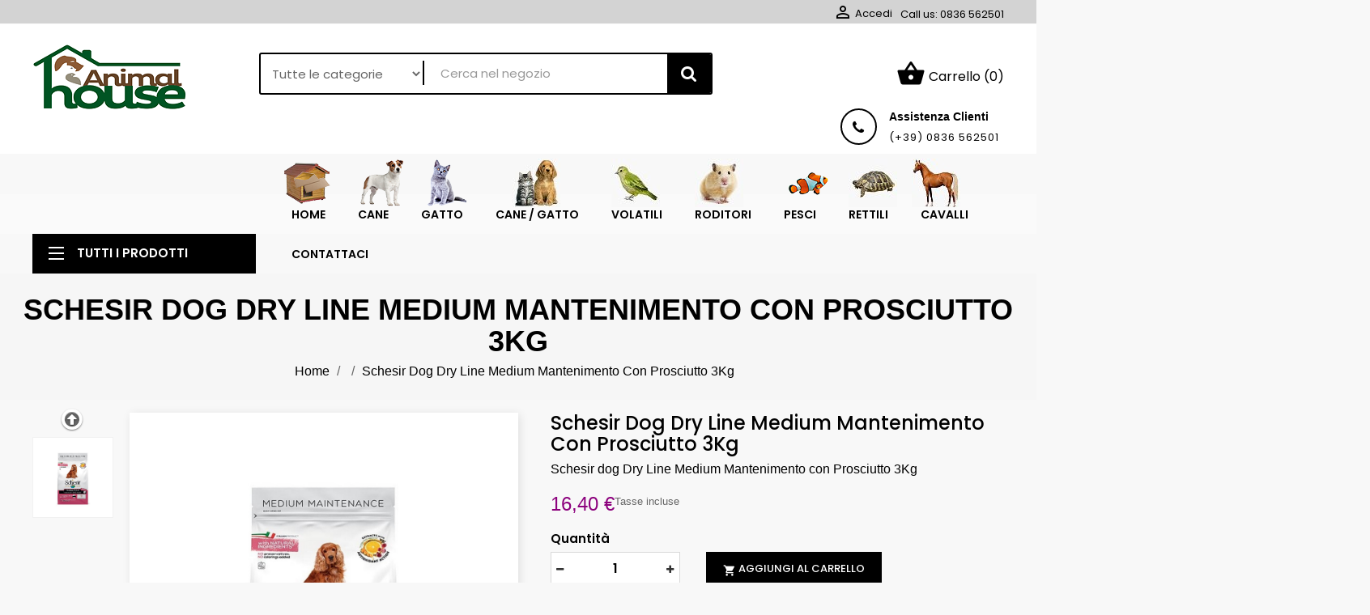

--- FILE ---
content_type: text/html; charset=utf-8
request_url: https://www.animalhousepet.it/root/9069-SchesirdogDryLineMediumMantenimentoconProsciutto3Kg-8005852160041.html
body_size: 24840
content:

<!doctype html>
<html lang="it">

  <head>
    
      
  <meta charset="utf-8">


  <meta http-equiv="x-ua-compatible" content="ie=edge">



  <link rel="canonical" href="https://www.animalhousepet.it/root/9069-SchesirdogDryLineMediumMantenimentoconProsciutto3Kg-8005852160041.html">

  <title>Schesir dog Dry Line Medium Mantenimento con Prosciutto 3Kg</title>
  <meta name="description" content="Schesir dog Dry Line Medium Mantenimento con Prosciutto 3Kg">
  <meta name="keywords" content="">
    


  <meta name="viewport" content="width=device-width, initial-scale=1">



  <link rel="icon" type="image/vnd.microsoft.icon" href="/img/favicon.ico?1649319750">
  <link rel="shortcut icon" type="image/x-icon" href="/img/favicon.ico?1649319750">



   
 
<link href="https://fonts.googleapis.com/css?family=Roboto:300,400,700,700i" rel="stylesheet">
<link href="https://fonts.googleapis.com/css?family=Fjalla One:300,400,500,600,700" rel="stylesheet">
<link href="https://fonts.googleapis.com/css?family=Poppins:300,400,500,600,700" rel="stylesheet">

  <link rel="stylesheet" href="https://www.animalhousepet.it/themes/wt_petcare/assets/css/theme.css" type="text/css" media="all">
  <link rel="stylesheet" href="/modules/ps_checkout/views/css/payments.css?version=3.6.3" type="text/css" media="all">
  <link rel="stylesheet" href="https://www.animalhousepet.it/modules/ps_socialfollow/views/css/ps_socialfollow.css" type="text/css" media="all">
  <link rel="stylesheet" href="https://www.animalhousepet.it/modules/paypal/views/css/paypal_fo.css" type="text/css" media="all">
  <link rel="stylesheet" href="/modules/layerslider/views/css/layerslider/layerslider.css?v=6.6.9" type="text/css" media="all">
  <link rel="stylesheet" href="/modules/layerslider/views/lib/font-awesome/css/font-awesome.min.css?v=4.7.0" type="text/css" media="all">
  <link rel="stylesheet" href="https://www.animalhousepet.it/modules/wtattributes/views/css/wtattributes.css" type="text/css" media="all">
  <link rel="stylesheet" href="https://www.animalhousepet.it/modules/wtblocksearch/views/css/wtsearch.css" type="text/css" media="all">
  <link rel="stylesheet" href="https://www.animalhousepet.it/modules/wtblog//views/css/wtblogstyle.css" type="text/css" media="all">
  <link rel="stylesheet" href="https://www.animalhousepet.it/modules/wtcategoryfeature//views/css/wtcategoryfeature.css" type="text/css" media="all">
  <link rel="stylesheet" href="https://www.animalhousepet.it/modules/wtcustomhtml/views/css/wtcustomhtml.css" type="text/css" media="all">
  <link rel="stylesheet" href="https://www.animalhousepet.it/modules/wtmegamenu//views/css/front.css" type="text/css" media="all">
  <link rel="stylesheet" href="https://www.animalhousepet.it/modules/wtproductcategory//views/css/front.css" type="text/css" media="all">
  <link rel="stylesheet" href="https://www.animalhousepet.it/modules/wtproductcomments/views/css/productcomments.css" type="text/css" media="all">
  <link rel="stylesheet" href="https://www.animalhousepet.it/modules/wtproductfilter/views/css/wtproductfilter.css" type="text/css" media="all">
  <link rel="stylesheet" href="https://www.animalhousepet.it/modules/wtproductfilter/views/css/jquery.carouFredSel-6.1.0-packed.css" type="text/css" media="all">
  <link rel="stylesheet" href="https://www.animalhousepet.it/modules/wtspecials/views/css/wtspecials.css" type="text/css" media="all">
  <link rel="stylesheet" href="https://www.animalhousepet.it/modules/wtsubcategory//views/css/wtsubcategory.css" type="text/css" media="all">
  <link rel="stylesheet" href="https://www.animalhousepet.it/modules/wtthemeconfigurator/views/css/frontend/owl.carousel.css" type="text/css" media="all">
  <link rel="stylesheet" href="https://www.animalhousepet.it/modules/wtthemeconfigurator/views/css/frontend/owl.theme.css" type="text/css" media="all">
  <link rel="stylesheet" href="https://www.animalhousepet.it/modules/wtthemeconfigurator/views/css/frontend/animate.css" type="text/css" media="all">
  <link rel="stylesheet" href="https://www.animalhousepet.it/modules/wtthemeconfigurator/views/css/frontend/wtthemeconfigurator.css" type="text/css" media="all">
  <link rel="stylesheet" href="https://www.animalhousepet.it/modules/wtthemeconfigurator/views/css/frontend/cloud-zoom.css" type="text/css" media="all">
  <link rel="stylesheet" href="https://www.animalhousepet.it/modules/wtthemeconfigurator/views/css/frontend/prettyPhoto.css" type="text/css" media="all">
  <link rel="stylesheet" href="https://www.animalhousepet.it/modules/wtthemeconfigurator/views/css/config_1.css" type="text/css" media="all">
  <link rel="stylesheet" href="https://www.animalhousepet.it/modules/wtverticalmegamenu/views/css/front.css" type="text/css" media="all">
  <link rel="stylesheet" href="https://www.animalhousepet.it/modules/wtcouponpop/views/css/wtcouponpop.css" type="text/css" media="all">
  <link rel="stylesheet" href="https://www.animalhousepet.it/js/jquery/ui/themes/base/minified/jquery-ui.min.css" type="text/css" media="all">
  <link rel="stylesheet" href="https://www.animalhousepet.it/js/jquery/ui/themes/base/minified/jquery.ui.theme.min.css" type="text/css" media="all">
  <link rel="stylesheet" href="https://www.animalhousepet.it/js/jquery/plugins/autocomplete/jquery.autocomplete.css" type="text/css" media="all">
  <link rel="stylesheet" href="https://www.animalhousepet.it/modules/ps_imageslider/css/homeslider.css" type="text/css" media="all">
  <link rel="stylesheet" href="https://www.animalhousepet.it/themes/wt_petcare/assets/css/custom.css" type="text/css" media="all">




  

  <script type="text/javascript">
        var LS_Meta = {"v":"6.6.9"};
        var prestashop = {"cart":{"products":[],"totals":{"total":{"type":"total","label":"Totale","amount":0,"value":"0,00\u00a0\u20ac"},"total_including_tax":{"type":"total","label":"Totale (IVA incl.)","amount":0,"value":"0,00\u00a0\u20ac"},"total_excluding_tax":{"type":"total","label":"Totale (IVA escl.)","amount":0,"value":"0,00\u00a0\u20ac"}},"subtotals":{"products":{"type":"products","label":"Totale parziale","amount":0,"value":"0,00\u00a0\u20ac"},"discounts":null,"shipping":{"type":"shipping","label":"Spedizione","amount":0,"value":"Gratis"},"tax":{"type":"tax","label":"Iva inclusa","amount":0,"value":"0,00\u00a0\u20ac"}},"products_count":0,"summary_string":"0 articoli","vouchers":{"allowed":1,"added":[]},"discounts":[],"minimalPurchase":0,"minimalPurchaseRequired":""},"currency":{"name":"Euro","iso_code":"EUR","iso_code_num":"978","sign":"\u20ac"},"customer":{"lastname":null,"firstname":null,"email":null,"birthday":null,"newsletter":null,"newsletter_date_add":null,"optin":null,"website":null,"company":null,"siret":null,"ape":null,"is_logged":false,"gender":{"type":null,"name":null},"addresses":[]},"language":{"name":"Italiano (Italian)","iso_code":"it","locale":"it-IT","language_code":"it-it","is_rtl":"0","date_format_lite":"d-m-Y","date_format_full":"d-m-Y H:i:s","id":1},"page":{"title":"","canonical":null,"meta":{"title":"Schesir dog Dry Line Medium Mantenimento con Prosciutto 3Kg","description":"Schesir dog Dry Line Medium Mantenimento con Prosciutto 3Kg","keywords":"","robots":"index"},"page_name":"product","body_classes":{"lang-it":true,"lang-rtl":false,"country-IT":true,"currency-EUR":true,"layout-full-width":true,"page-product":true,"tax-display-enabled":true,"product-id-9069":true,"product-Schesir dog Dry Line Medium Mantenimento con Prosciutto 3Kg":true,"product-id-category-1":true,"product-id-manufacturer-0":true,"product-id-supplier-0":true,"product-available-for-order":true},"admin_notifications":[]},"shop":{"name":"Animal House Pet","logo":"\/img\/animal-house-pet-logo-1600161496.jpg","stores_icon":"\/img\/logo_stores.png","favicon":"\/img\/favicon.ico"},"urls":{"base_url":"https:\/\/www.animalhousepet.it\/","current_url":"https:\/\/www.animalhousepet.it\/root\/9069-SchesirdogDryLineMediumMantenimentoconProsciutto3Kg-8005852160041.html","shop_domain_url":"https:\/\/www.animalhousepet.it","img_ps_url":"https:\/\/www.animalhousepet.it\/img\/","img_cat_url":"https:\/\/www.animalhousepet.it\/img\/c\/","img_lang_url":"https:\/\/www.animalhousepet.it\/img\/l\/","img_prod_url":"https:\/\/www.animalhousepet.it\/img\/p\/","img_manu_url":"https:\/\/www.animalhousepet.it\/img\/m\/","img_sup_url":"https:\/\/www.animalhousepet.it\/img\/su\/","img_ship_url":"https:\/\/www.animalhousepet.it\/img\/s\/","img_store_url":"https:\/\/www.animalhousepet.it\/img\/st\/","img_col_url":"https:\/\/www.animalhousepet.it\/img\/co\/","img_url":"https:\/\/www.animalhousepet.it\/themes\/wt_petcare\/assets\/img\/","css_url":"https:\/\/www.animalhousepet.it\/themes\/wt_petcare\/assets\/css\/","js_url":"https:\/\/www.animalhousepet.it\/themes\/wt_petcare\/assets\/js\/","pic_url":"https:\/\/www.animalhousepet.it\/upload\/","pages":{"address":"https:\/\/www.animalhousepet.it\/indirizzo","addresses":"https:\/\/www.animalhousepet.it\/indirizzi","authentication":"https:\/\/www.animalhousepet.it\/login","cart":"https:\/\/www.animalhousepet.it\/carrello","category":"https:\/\/www.animalhousepet.it\/index.php?controller=category","cms":"https:\/\/www.animalhousepet.it\/index.php?controller=cms","contact":"https:\/\/www.animalhousepet.it\/contattaci","discount":"https:\/\/www.animalhousepet.it\/buoni-sconto","guest_tracking":"https:\/\/www.animalhousepet.it\/tracciatura-ospite","history":"https:\/\/www.animalhousepet.it\/cronologia-ordini","identity":"https:\/\/www.animalhousepet.it\/dati-personali","index":"https:\/\/www.animalhousepet.it\/","my_account":"https:\/\/www.animalhousepet.it\/account","order_confirmation":"https:\/\/www.animalhousepet.it\/conferma-ordine","order_detail":"https:\/\/www.animalhousepet.it\/index.php?controller=order-detail","order_follow":"https:\/\/www.animalhousepet.it\/segui-ordine","order":"https:\/\/www.animalhousepet.it\/ordine","order_return":"https:\/\/www.animalhousepet.it\/index.php?controller=order-return","order_slip":"https:\/\/www.animalhousepet.it\/buono-ordine","pagenotfound":"https:\/\/www.animalhousepet.it\/pagina-non-trovata","password":"https:\/\/www.animalhousepet.it\/recupero-password","pdf_invoice":"https:\/\/www.animalhousepet.it\/index.php?controller=pdf-invoice","pdf_order_return":"https:\/\/www.animalhousepet.it\/index.php?controller=pdf-order-return","pdf_order_slip":"https:\/\/www.animalhousepet.it\/index.php?controller=pdf-order-slip","prices_drop":"https:\/\/www.animalhousepet.it\/offerte","product":"https:\/\/www.animalhousepet.it\/index.php?controller=product","search":"https:\/\/www.animalhousepet.it\/ricerca","sitemap":"https:\/\/www.animalhousepet.it\/mappa-del-sito","stores":"https:\/\/www.animalhousepet.it\/negozi","supplier":"https:\/\/www.animalhousepet.it\/fornitori","register":"https:\/\/www.animalhousepet.it\/login?create_account=1","order_login":"https:\/\/www.animalhousepet.it\/ordine?login=1"},"alternative_langs":{"it-it":"https:\/\/www.animalhousepet.it\/root\/9069-SchesirdogDryLineMediumMantenimentoconProsciutto3Kg-8005852160041.html"},"theme_assets":"\/themes\/wt_petcare\/assets\/","actions":{"logout":"https:\/\/www.animalhousepet.it\/?mylogout="},"no_picture_image":{"bySize":{"small_default":{"url":"https:\/\/www.animalhousepet.it\/img\/p\/it-default-small_default.jpg","width":98,"height":98},"cart_default":{"url":"https:\/\/www.animalhousepet.it\/img\/p\/it-default-cart_default.jpg","width":125,"height":125},"medium_default":{"url":"https:\/\/www.animalhousepet.it\/img\/p\/it-default-medium_default.jpg","width":452,"height":452},"home_default":{"url":"https:\/\/www.animalhousepet.it\/img\/p\/it-default-home_default.jpg","width":480,"height":480},"large_default":{"url":"https:\/\/www.animalhousepet.it\/img\/p\/it-default-large_default.jpg","width":1100,"height":1100}},"small":{"url":"https:\/\/www.animalhousepet.it\/img\/p\/it-default-small_default.jpg","width":98,"height":98},"medium":{"url":"https:\/\/www.animalhousepet.it\/img\/p\/it-default-medium_default.jpg","width":452,"height":452},"large":{"url":"https:\/\/www.animalhousepet.it\/img\/p\/it-default-large_default.jpg","width":1100,"height":1100},"legend":""}},"configuration":{"display_taxes_label":true,"display_prices_tax_incl":true,"is_catalog":false,"show_prices":true,"opt_in":{"partner":true},"quantity_discount":{"type":"discount","label":"Sconto"},"voucher_enabled":1,"return_enabled":0},"field_required":[],"breadcrumb":{"links":[{"title":"Home","url":"https:\/\/www.animalhousepet.it\/"},null,{"title":"Schesir dog Dry Line Medium Mantenimento con Prosciutto 3Kg","url":"https:\/\/www.animalhousepet.it\/root\/9069-SchesirdogDryLineMediumMantenimentoconProsciutto3Kg-8005852160041.html"}],"count":3},"link":{"protocol_link":"https:\/\/","protocol_content":"https:\/\/"},"time":1769902682,"static_token":"562bf6c484efccbbb1c75c7bc347a423","token":"731943fe606252c050cf81707e40f6b6"};
        var prestashopFacebookAjaxController = "https:\/\/www.animalhousepet.it\/module\/ps_facebook\/Ajax";
        var ps_checkout3dsEnabled = true;
        var ps_checkoutAutoRenderDisabled = false;
        var ps_checkoutCancelUrl = "https:\/\/www.animalhousepet.it\/module\/ps_checkout\/cancel";
        var ps_checkoutCardBrands = ["MASTERCARD","VISA","AMEX"];
        var ps_checkoutCardFundingSourceImg = "\/modules\/ps_checkout\/views\/img\/payment-cards.png";
        var ps_checkoutCardLogos = {"AMEX":"\/modules\/ps_checkout\/views\/img\/amex.svg","CB_NATIONALE":"\/modules\/ps_checkout\/views\/img\/cb.svg","DINERS":"\/modules\/ps_checkout\/views\/img\/diners.svg","DISCOVER":"\/modules\/ps_checkout\/views\/img\/discover.svg","JCB":"\/modules\/ps_checkout\/views\/img\/jcb.svg","MAESTRO":"\/modules\/ps_checkout\/views\/img\/maestro.svg","MASTERCARD":"\/modules\/ps_checkout\/views\/img\/mastercard.svg","UNIONPAY":"\/modules\/ps_checkout\/views\/img\/unionpay.svg","VISA":"\/modules\/ps_checkout\/views\/img\/visa.svg"};
        var ps_checkoutCartProductCount = 0;
        var ps_checkoutCheckUrl = "https:\/\/www.animalhousepet.it\/module\/ps_checkout\/check";
        var ps_checkoutCheckoutTranslations = {"checkout.go.back.link.title":"Torna al pagamento","checkout.go.back.label":"Processo di acquisto","checkout.card.payment":"Pagamento con carta","checkout.page.heading":"Riepilogo dell\u2019ordine","checkout.cart.empty":"Il tuo carrello \u00e8 vuoto.","checkout.page.subheading.card":"Carta","checkout.page.subheading.paypal":"PayPal","checkout.payment.by.card":"Hai scelto di pagare con una carta.","checkout.payment.by.paypal":"Hai scelto di pagare con PayPal.","checkout.order.summary":"Ecco un riepilogo del tuo ordine:","checkout.order.amount.total":"L\u2019importo totale del tuo ordine ammonta a","checkout.order.included.tax":"(IVA inclusa)","checkout.order.confirm.label":"Confermare l\u2019ordine facendo clic su \u201cConfermo l\u2019ordine\u201d","paypal.hosted-fields.label.card-name":"Nome del titolare","paypal.hosted-fields.placeholder.card-name":"Nome del titolare","paypal.hosted-fields.label.card-number":"Numero carta","paypal.hosted-fields.placeholder.card-number":"Numero carta","paypal.hosted-fields.label.expiration-date":"Data di scadenza","paypal.hosted-fields.placeholder.expiration-date":"MM\/YY","paypal.hosted-fields.label.cvv":"Cod. di sicurezza","paypal.hosted-fields.placeholder.cvv":"XXX","payment-method-logos.title":"Pagamenti sicuri al 100%.","express-button.cart.separator":"o","express-button.checkout.express-checkout":"Acquisto rapido","error.paypal-sdk":"No PayPal Javascript SDK Instance","checkout.payment.others.link.label":"Altri metodi di pagamento","checkout.payment.others.confirm.button.label":"Confermo l\u2019ordine","checkout.form.error.label":"Si \u00e8 verificato un errore durante il pagamento. Riprova o contatta il team di supporto.","loader-component.label.header":"Grazie per l\u2019acquisto!","loader-component.label.body":"Si prega di attendere durante l'elaborazione del tuo pagamento","error.paypal-sdk.contingency.cancel":"Autenticazione del titolare della carta annullata. Si prega di scegliere un altro metodo di pagamento o riprovare.","error.paypal-sdk.contingency.error":"Si \u00e8 verificato un errore durante l'autenticazione del titolare della carta. Si prega di scegliere un altro metodo di pagamento o riprovare.","error.paypal-sdk.contingency.failure":"Autenticazione del titolare della carta fallita. Si prega di scegliere un altro metodo di pagamento o riprovare.","error.paypal-sdk.contingency.unknown":"L'identit\u00e0 del titolare della carta non pu\u00f2 essere verificata. Si prega di scegliere un altro metodo di pagamento o riprovare."};
        var ps_checkoutCheckoutUrl = "https:\/\/www.animalhousepet.it\/ordine";
        var ps_checkoutConfirmUrl = "https:\/\/www.animalhousepet.it\/conferma-ordine";
        var ps_checkoutCreateUrl = "https:\/\/www.animalhousepet.it\/module\/ps_checkout\/create";
        var ps_checkoutCspNonce = "";
        var ps_checkoutExpressCheckoutCartEnabled = false;
        var ps_checkoutExpressCheckoutOrderEnabled = false;
        var ps_checkoutExpressCheckoutProductEnabled = false;
        var ps_checkoutExpressCheckoutSelected = false;
        var ps_checkoutExpressCheckoutUrl = "https:\/\/www.animalhousepet.it\/module\/ps_checkout\/ExpressCheckout";
        var ps_checkoutFundingSource = "paypal";
        var ps_checkoutFundingSourcesSorted = ["paylater","paypal","card","bancontact","eps","giropay","ideal","mybank","p24","blik"];
        var ps_checkoutHostedFieldsContingencies = "SCA_WHEN_REQUIRED";
        var ps_checkoutHostedFieldsEnabled = true;
        var ps_checkoutHostedFieldsSelected = false;
        var ps_checkoutLoaderImage = "\/modules\/ps_checkout\/views\/img\/loader.svg";
        var ps_checkoutPartnerAttributionId = "PrestaShop_Cart_PSXO_PSDownload";
        var ps_checkoutPayLaterCartPageButtonEnabled = false;
        var ps_checkoutPayLaterCategoryPageBannerEnabled = false;
        var ps_checkoutPayLaterHomePageBannerEnabled = false;
        var ps_checkoutPayLaterOrderPageBannerEnabled = false;
        var ps_checkoutPayLaterOrderPageButtonEnabled = false;
        var ps_checkoutPayLaterOrderPageMessageEnabled = false;
        var ps_checkoutPayLaterProductPageBannerEnabled = false;
        var ps_checkoutPayLaterProductPageButtonEnabled = false;
        var ps_checkoutPayLaterProductPageMessageEnabled = false;
        var ps_checkoutPayPalButtonConfiguration = null;
        var ps_checkoutPayPalOrderId = "";
        var ps_checkoutPayPalSdkConfig = {"clientId":"AXjYFXWyb4xJCErTUDiFkzL0Ulnn-bMm4fal4G-1nQXQ1ZQxp06fOuE7naKUXGkq2TZpYSiI9xXbs4eo","merchantId":"C8XRGDWBJF6HA","currency":"EUR","intent":"capture","commit":"false","vault":"false","integrationDate":"2022-14-06","dataPartnerAttributionId":"PrestaShop_Cart_PSXO_PSDownload","dataCspNonce":"","dataEnable3ds":"true","enableFunding":"mybank,paylater","components":"marks,funding-eligibility"};
        var ps_checkoutPayWithTranslations = {"paylater":"Paga a rate con PayPal Pay Later","paypal":"Paga con un conto PayPal","card":"Paga tramite carta - pagamenti 100% sicuri","bancontact":"Paga tramite Bancontact","eps":"Paga tramite EPS","giropay":"Paga tramite Giropay","ideal":"Paga tramite iDEAL","mybank":"Paga tramite MyBank","p24":"Paga tramite Przelewy24","blik":"Paga tramite BLIK"};
        var ps_checkoutPaymentMethodLogosTitleImg = "\/modules\/ps_checkout\/views\/img\/lock_checkout.svg";
        var ps_checkoutRenderPaymentMethodLogos = true;
        var ps_checkoutValidateUrl = "https:\/\/www.animalhousepet.it\/module\/ps_checkout\/validate";
        var ps_checkoutVersion = "3.6.3";
        var psemailsubscription_subscription = "https:\/\/www.animalhousepet.it\/module\/ps_emailsubscription\/subscription";
        var search_url = "https:\/\/www.animalhousepet.it\/ricerca";
      </script>



  <!-- emarketing start -->


<!-- emarketing end -->
<meta name="generator" content="Powered by Creative Slider 6.6.9 - Multi-Purpose, Responsive, Parallax, Mobile-Friendly Slider Module for PrestaShop." />




    
  <meta property="og:type" content="product">
  <meta property="og:url" content="https://www.animalhousepet.it/root/9069-SchesirdogDryLineMediumMantenimentoconProsciutto3Kg-8005852160041.html">
  <meta property="og:title" content="Schesir dog Dry Line Medium Mantenimento con Prosciutto 3Kg">
  <meta property="og:site_name" content="Animal House Pet">
  <meta property="og:description" content="Schesir dog Dry Line Medium Mantenimento con Prosciutto 3Kg">
  <meta property="og:image" content="https://www.animalhousepet.it/75885-large_default/SchesirdogDryLineMediumMantenimentoconProsciutto3Kg.jpg">
  <meta property="product:pretax_price:amount" content="13.442623">
  <meta property="product:pretax_price:currency" content="EUR">
  <meta property="product:price:amount" content="16.4">
  <meta property="product:price:currency" content="EUR">
    <meta property="product:weight:value" content="3.100000">
  <meta property="product:weight:units" content="kg">
  
  </head>

  <body id="product" class="lang-it country-it currency-eur layout-full-width page-product tax-display-enabled product-id-9069 product-schesir-dog-dry-line-medium-mantenimento-con-prosciutto-3kg product-id-category-1 product-id-manufacturer-0 product-id-supplier-0 product-available-for-order" >
	<div id="page" class="wt-page-container">
    
      
    

    <main>
      
              

      <header id="header">
        
           <div id="wt_loading_overlay">
<div class="loading_overlay"></div>
<p class="loading"></p>
</div>
<div id="wt_overlay"  class="other-page" >
</div>

  <div class="header-banner">
    
  </div>



  <nav class="header-nav">
    <div class="container">
        <div class="row">
          <div class="hidden-sm-down">
            <div class="col-md-4 col-xs-12">
              <!-- Static Block module -->
<!-- /Static block module -->
            </div>
            <div class="col-md-8 right-nav">
                <!-- Static Block module -->
<!-- /Static block module --><div id="_desktop_user_info">
  <div class="user-info">
          <a
        href="https://www.animalhousepet.it/account"
        title="Accedi al tuo account cliente"
        rel="nofollow"
      >
        <i class="material-icons">&#xE7FF;</i>
        <span class="hidden-sm-down">Accedi</span>
      </a>
      </div>
</div>
<div id="_desktop_contact_link">
  <div id="contact-link">
                Call us: <span>0836 562501</span>
      </div>
</div>

            </div>
          </div>
          <div class="hidden-md-up text-xs-center mobile">
            <div class="pull-xs-left" id="menu-icon">
              <i class="material-icons d-inline">&#xE5D2;</i>
            </div>
            <div class="pull-xs-right" id="_mobile_cart"></div>
            <div class="pull-xs-right" id="_mobile_user_info"></div>
            <div class="top-logo" id="_mobile_logo"></div>
            <div class="clearfix"></div>
          </div>
        </div>
    </div>
  </nav>


 
 

  <div class="header-top">
    <div class="container">
       <div class="row">
        <div class="col-md-3 hidden-sm-down" id="_desktop_logo">
          <a href="https://www.animalhousepet.it/">
            <img class="logo img-responsive" src="/img/animal-house-pet-logo-1600161496.jpg" alt="Animal House Pet">
          </a>
        </div>
        <div class="col-md-9 col-sm-12 position-static">
          <div class="row">
            <!-- Block search module TOP -->

<div id="search_block_top" class="col-sm-7">
	<form id="searchbox" method="get" action="https://www.animalhousepet.it/ricerca">
       
		<input type="hidden" name="controller" value="search">
		
		<input type="hidden" name="orderby" value="position" />
		<input type="hidden" name="orderway" value="desc" />
        <select id="search_category" name="search_category" class="form-control" style="width:200px;">
            <option value="all">Tutte le categorie</option>
            <option value="2">Home</option><option value="30">--Cane</option><option value="107">----Abbigliamento</option><option value="306">------Cappottini</option><option value="308">------Impermeabili</option><option value="307">------Maglioncini</option><option value="377">------PARAORECCHIE</option><option value="109">----Accessori</option><option value="110">------Cartelli</option><option value="310">------Medagliette personalizzate</option><option value="309">------Porta Rotoli</option><option value="111">------Porta Snack</option><option value="368">------BIBERON</option><option value="370">------GATTAIOLE</option><option value="401">------DISTRIBUTORE AUTOMATICO</option><option value="407">------SCARPINE  PER CANI</option><option value="417">------GIUBBOTTO SALVATAGGIO</option><option value="123">----Addestramento</option><option value="355">------Collari e lunghine</option><option value="125">------Collari e lunghine</option><option value="311">------Manicotti</option><option value="124">------Museruole</option><option value="354">------Museruole</option><option value="312">------Pettorine</option><option value="82">----Alimentazione</option><option value="83">------Cibo umido</option><option value="320">--------Dieta</option><option value="98">------Svezzamento</option><option value="84">------Cibo secco</option><option value="321">--------Dieta</option><option value="335">--------Secco</option><option value="334">------Sterilizato</option><option value="336">------Cibo umido</option><option value="337">------Riso soffiato</option><option value="384">------LATTE IN POLVERE</option><option value="392">------GELATO</option><option value="393">------DESSERT</option><option value="203">----Antiparassitari</option><option value="318">------Ambiente</option><option value="221">------Collari</option><option value="220">------Naturali</option><option value="316">------Pipette</option><option value="204">------Shampoo e fiale</option><option value="319">------Solubili</option><option value="317">------Spray</option><option value="410">------vermifugo</option><option value="116">----Collari e guinzagli</option><option value="352">------Corda</option><option value="119">------Estensibili</option><option value="118">------In catena</option><option value="353">------Nylon</option><option value="117">------Post operatorio</option><option value="351">------Pelle ed ecopelle</option><option value="372">------ETICHETTE CON NOME PER JULIUS K9</option><option value="126">----Ciotole</option><option value="127">------Acciaio e Plastica</option><option value="128">------Alza ciotole e tappetini</option><option value="361">------CIOTOLE DA VIAGGIO</option><option value="134">----Giochi</option><option value="314">------In lattice</option><option value="315">------In tessuto</option><option value="99">----Igiene e Cura</option><option value="102">------Disabituante</option><option value="103">------Igiene Orale</option><option value="100">------Mutandine e Pannolini</option><option value="196">------Prodotti per la casa</option><option value="104">------Rotoli e portarotoli</option><option value="105">------Salviette</option><option value="101">------Shampoo e Profumi</option><option value="345">------Spazzole</option><option value="373">--------CARDATORI</option><option value="195">------Tappetini assorbenti</option><option value="391">------FORBICI</option><option value="400">------PANNOLINI FASCIA ELASTICA</option><option value="402">------IGENE  AURICOLARE</option><option value="200">----Integratori e parafarmaci</option><option value="201">------Integratori</option><option value="202">------Shampoo ed emulsioni curative</option><option value="112">----Masticazione</option><option value="113">------Biscotti e Snack</option><option value="346">------Biscotti e snack</option><option value="114">------Gli ossi</option><option value="347">------Gli ossi</option><option value="115">------Radici e corna di cervo</option><option value="394">------MERENDINE</option><option value="183">----Medagliette personalizzate</option><option value="136">----Supporti veterinari</option><option value="349">------Collari chirurgici Elisabetta</option><option value="72">----Secco</option><option value="163">------Biscotti e Snack</option><option value="304">------Diete Secche</option><option value="305">------Diete umido</option><option value="129">----Trasporto e relax</option><option value="343">------Cucce da interno</option><option value="344">------Cucce da esterno e recinti</option><option value="133">------Teli auto e separatori</option><option value="132">------Trasportini</option><option value="313">------Trasportini in tessuto</option><option value="385">------TAPPETINO RINFRESCANTE</option><option value="10">--Gatto</option><option value="159">----Accessori</option><option value="264">------Medagliette porta indirizzo</option><option value="262">------Porta lettiere</option><option value="263">------Porta lettiere coperti con filtro</option><option value="369">------BIBERON</option><option value="371">------GATTAIOLA</option><option value="78">----Alimentazione</option><option value="81">------Cibo secco</option><option value="80">------Cibo umido</option><option value="272">------Diete secche</option><option value="273">------Diete umido</option><option value="338">------Erba gatto</option><option value="265">------Latte in polvere</option><option value="85">------Snack</option><option value="395">--------DESSERT</option><option value="333">------Sterilizzato</option><option value="79">------Svezzamento</option><option value="192">----Antiparassitari</option><option value="258">------Ambiente</option><option value="274">------Collari antiparassitari</option><option value="237">------Pipette</option><option value="238">------Spray</option><option value="416">------vermifugo</option><option value="88">----Collari e guinzagli</option><option value="240">------Nylon</option><option value="90">----Ciotole</option><option value="250">------Acciaio e plastica</option><option value="251">------Alza ciotole e tappetini</option><option value="249">------Ciotole doppie</option><option value="228">----Curativi</option><option value="271">------Shampoo dermatologico clorexidina</option><option value="270">------Spray dermatologici</option><option value="229">----Diete</option><option value="227">----Gabbie e recinti</option><option value="269">------Borse trasporto</option><option value="267">------Trasportini ferro</option><option value="266">------Trasportini in plastica</option><option value="268">------Trasportini tessuto</option><option value="96">----Giochi</option><option value="261">------Giochi corda</option><option value="259">------Giochi in peluche</option><option value="260">------Giochi in plastica</option><option value="239">------Tiragraffi</option><option value="86">----Igiene e Cura</option><option value="234">------Balsami</option><option value="235">------Disabituanti</option><option value="236">------Igiene orale</option><option value="246">------Lettiere agglomeranti</option><option value="247">------Lettiere naturali</option><option value="245">------Naturali</option><option value="241">------Salviette</option><option value="243">------Shampoo</option><option value="189">------Shampoo e profumi</option><option value="242">------Shampoo ed emulsioni curative</option><option value="244">------Silicio</option><option value="87">------Spazzole</option><option value="248">------Taglia unghie</option><option value="359">------PALETTE PER LETTIERA</option><option value="403">------IGENE  AURICOLARE</option><option value="190">----Integratori e parafarmaci</option><option value="92">----Lettiere assorbenti ed accessori</option><option value="253">------Lettiere agglomeranti</option><option value="254">------Lettiere naturali</option><option value="255">------Silicio</option><option value="178">----Lettiere e gattaiole</option><option value="231">----Masticazione</option><option value="232">----Medagliette porta indirizzo</option><option value="161">----Snack</option><option value="233">----Supporti veterinari</option><option value="350">------Collari chirurgici Elisabetta</option><option value="409">------TUTORI POST OPERATOIA</option><option value="94">----Trasporto e relax</option><option value="256">------Cucce da esterno</option><option value="257">------Cucce da esterno e recinti</option><option value="95">------Cucce da Interno</option><option value="177">------Trasportini</option><option value="408">----CUSCINI DA INTERNO</option><option value="226">--Cane / Gatto</option><option value="348">----Collari chirurgici Elisabetta</option><option value="324">----Cucce da esterno</option><option value="325">----Cucce da esterno e recinti</option><option value="339">----Cuccette da interno</option><option value="331">----Disabituanti</option><option value="322">----Igiene e cura</option><option value="357">------Igiene orale</option><option value="329">----integratori</option><option value="326">----Medagliette porta indirizzi</option><option value="332">----Prodotti per la casa</option><option value="330">----Shampoo ed emulsioni curative</option><option value="342">----Termometro</option><option value="323">----Trasporto</option><option value="58">--Volatili</option><option value="142">----Accessori</option><option value="284">------Mangiatoie interne</option><option value="285">------Mangiatoie esterne</option><option value="286">------Beverini</option><option value="287">------Altalene</option><option value="288">------Posatoi</option><option value="289">------Nidi interni</option><option value="290">------Nidi esterni</option><option value="291">------Uova finte</option><option value="292">------Materiale juta per nido</option><option value="297">------Posatoi consumo unghe</option><option value="298">------Pettorine pappagalli</option><option value="362">------TRASPORTINI</option><option value="376">------supporto per gabbie</option><option value="140">----Alimentazione</option><option value="209">------Mangimi</option><option value="375">--------PASTONCINO GIALLO</option><option value="283">------Ossi seppia</option><option value="282">------Semi</option><option value="141">------Snack</option><option value="387">------ESTRUSO PAPPAGALLI</option><option value="146">----Gabbie e recinti</option><option value="341">------Gabbie</option><option value="360">------GABBIE UCCELLI</option><option value="213">----Giochi</option><option value="295">------Giochi corda</option><option value="296">------Giochi legno corda</option><option value="340">----integratori</option><option value="144">----Lettiere</option><option value="293">------Gusci d\'ostrica macinati</option><option value="294">------Naturale</option><option value="386">----ACARICIDA</option><option value="398">----OSSO DI SEPPIA</option><option value="55">--Roditori</option><option value="223">----Accessori</option><option value="280">------Beverini</option><option value="279">------Mangiatoie</option><option value="278">------Ruote</option><option value="281">------Trasportini</option><option value="206">----Alimentazione</option><option value="208">------Mangimi</option><option value="358">------FIENO</option><option value="207">------Snack</option><option value="180">----Gabbie e recinti</option><option value="356">------Gabbia</option><option value="388">------GABBIA SCOIATTOLI</option><option value="138">----Lettiere</option><option value="275">------Cubbetto</option><option value="277">------Naturale vegetale</option><option value="276">------Segatura sterilizata</option><option value="389">----IGENE E CURA</option><option value="390">------CARDATORE</option><option value="148">--Pesci</option><option value="149">----Accessori</option><option value="166">------Filtri e mat. filtranti</option><option value="215">------Filtri e mat.filtranti</option><option value="225">------Ricambi</option><option value="167">------Pompe</option><option value="168">------Riscaldatori</option><option value="169">------Mangiatoie automatiche</option><option value="170">------Illuminazione</option><option value="374">------RETINI</option><option value="379">------ASPIRA RIFIUTI</option><option value="380">------MAGNETI PER PULIZIA VETRI</option><option value="404">------PIETRE POROSE</option><option value="171">----Acquari</option><option value="164">----Alimentazione</option><option value="165">------Mangimi</option><option value="327">------Scaglie</option><option value="328">------Pelletato</option><option value="151">----Cura dell`acqua</option><option value="299">------Biocondizionatori</option><option value="300">------Anti alga</option><option value="363">------Test dell\'acqua</option><option value="153">----Decorazioni</option><option value="405">------SABBIA DI FIUME</option><option value="406">------PIANTE FINTE</option><option value="155">--Rettili</option><option value="211">----Alimentazione</option><option value="212">------Mangimi</option><option value="301">--------Gamberetti piccoli</option><option value="302">--------Gamberetti grandi</option><option value="303">--------Pellettato</option><option value="156">----Gabbie</option><option value="381">----LAMPADE RISCALDANTI</option><option value="397">----TARTARUGHERE</option><option value="367">--RETINI</option><option value="382">--CAVALLI</option><option value="383">----SHAMPOO</option>
        </select>
		<input class="search_query form-control" type="text" id="search_query_top" name="s" placeholder="Cerca nel negozio" value="" />
		
		<div id="wt_url_ajax_search" style="display:none">
		<input type="hidden" value="https://www.animalhousepet.it/modules/wtblocksearch/controller_ajax_search.php" class="url_ajax" />
		</div>
		<button type="submit" name="submit_search" class="btn btn-default button-search">
			<span>Cerca</span>
		</button>
	</form>
	
</div>

<script type="text/javascript">
var limit_character = "<p class='limit'>Almeno 3 caratteri</p>";
var close_text = 'chiudi';
</script>
<!-- /Block search module TOP -->
<div id="_desktop_cart">
  <div class="blockcart cart-preview inactive" data-refresh-url="//www.animalhousepet.it/module/ps_shoppingcart/ajax">
    <div class="header">
              <i class="material-icons shopping-cart">shopping_basket</i>
        <span class="hidden-sm-down">Carrello</span>
        <span class="cart-products-count">(0)</span>
          </div>
  </div>
</div>
<!-- Static Block module -->
			<div class="right-contact-top">
<p class="icon">icon</p>
<div class="support">
<h2>Assistenza Clienti</h2>
<p>(+39) 0836 562501<span></span></p>
</div>
</div>
	<!-- /Static block module -->
            <div class="clearfix"></div>
          </div>
        </div>
      </div>
      <div id="mobile_top_menu_wrapper" class="row hidden-md-up" style="display:none;">
        <div class="js-top-menu mobile" id="_mobile_top_menu"></div>
        <div class="js-top-menu-bottom">
          <div id="_mobile_currency_selector"></div>
          <div id="_mobile_language_selector"></div>
          <div id="_mobile_contact_link"></div>
        </div>
      </div>
    </div>
  </div>
  
  
  
 
  
  <div class="wt-container-menu">
		<div class="container">
		<!-- Module Megamenu-->
<div class="container_wt_megamenu">
<div id="wt-menu-horizontal" class="wt-menu-horizontal clearfix">
	
	<div class="title-menu-mobile"><span>Navigation</span></div>
	<ul class="menu-content">
									<li class="level-1 ">
											<img class="img-icon" src="/modules/wtmegamenu/views/img/icons/c7e6fffbf0e0c91d7212f1fb8939971395982427_0b-it.png" alt=""/>
										<a href="/">
					<span>Home</span>
										</a>
					<span class="icon-drop-mobile"></span>
									</li>
												<li class="level-1 parent "><a href="https://www.animalhousepet.it/30-cane"><img src="/modules/wtmegamenu/views/img/icons/f6c15fafb0df35fc3f9e7e77703bbbe0969d557d_1-it.png" alt=""/><span>Cane</span></a><span class="icon-drop-mobile"></span><ul class="menu-dropdown cat-drop-menu wt-sub-auto"><li class="level-2 parent "><a href="https://www.animalhousepet.it/107-abbigliamento-"><span>Abbigliamento</span></a><span class="icon-drop-mobile"></span><ul class="menu-dropdown cat-drop-menu "><li class="level-3 "><a href="https://www.animalhousepet.it/306-cappottini"><span>Cappottini</span></a></li><li class="level-3 "><a href="https://www.animalhousepet.it/308-impermeabili"><span>Impermeabili</span></a></li><li class="level-3 "><a href="https://www.animalhousepet.it/307-maglioncini"><span>Maglioncini</span></a></li><li class="level-3 "><a href="https://www.animalhousepet.it/377-paraorecchie-"><span>PARAORECCHIE</span></a></li></ul></li><li class="level-2 parent "><a href="https://www.animalhousepet.it/109-accessori"><span>Accessori</span></a><span class="icon-drop-mobile"></span><ul class="menu-dropdown cat-drop-menu "><li class="level-3 "><a href="https://www.animalhousepet.it/110-cartelli"><span>Cartelli</span></a></li><li class="level-3 "><a href="https://www.animalhousepet.it/310-medagliette-personalizzate"><span>Medagliette personalizzate</span></a></li><li class="level-3 "><a href="https://www.animalhousepet.it/309-porta-rotoli"><span>Porta Rotoli</span></a></li><li class="level-3 "><a href="https://www.animalhousepet.it/111-porta-snack"><span>Porta Snack</span></a></li><li class="level-3 "><a href="https://www.animalhousepet.it/368-biberon"><span>BIBERON</span></a></li><li class="level-3 "><a href="https://www.animalhousepet.it/370-gattaiole"><span>GATTAIOLE</span></a></li><li class="level-3 "><a href="https://www.animalhousepet.it/401-distributore-automatico"><span>DISTRIBUTORE AUTOMATICO</span></a></li><li class="level-3 "><a href="https://www.animalhousepet.it/407-scarpine-per-cani"><span>SCARPINE  PER CANI</span></a></li><li class="level-3 "><a href="https://www.animalhousepet.it/417-giubbotto-salvataggio"><span>GIUBBOTTO SALVATAGGIO</span></a></li></ul></li><li class="level-2 parent "><a href="https://www.animalhousepet.it/123-addestramento"><span>Addestramento</span></a><span class="icon-drop-mobile"></span><ul class="menu-dropdown cat-drop-menu "><li class="level-3 "><a href="https://www.animalhousepet.it/355-collari-e-lunghine"><span>Collari e lunghine</span></a></li><li class="level-3 "><a href="https://www.animalhousepet.it/125-collari-e-lunghine"><span>Collari e lunghine</span></a></li><li class="level-3 "><a href="https://www.animalhousepet.it/311-manicotti"><span>Manicotti</span></a></li><li class="level-3 "><a href="https://www.animalhousepet.it/124-museruole"><span>Museruole</span></a></li><li class="level-3 "><a href="https://www.animalhousepet.it/354-museruole"><span>Museruole</span></a></li><li class="level-3 "><a href="https://www.animalhousepet.it/312-pettorine"><span>Pettorine</span></a></li></ul></li><li class="level-2 parent "><a href="https://www.animalhousepet.it/82-alimentazione"><span>Alimentazione</span></a><span class="icon-drop-mobile"></span><ul class="menu-dropdown cat-drop-menu "><li class="level-3 parent "><a href="https://www.animalhousepet.it/83-cibo-umido"><span>Cibo umido</span></a><span class="icon-drop-mobile"></span><ul class="menu-dropdown cat-drop-menu "><li class="level-4 "><a href="https://www.animalhousepet.it/320-dieta"><span>Dieta</span></a></li></ul></li><li class="level-3 "><a href="https://www.animalhousepet.it/98-svezzamento"><span>Svezzamento</span></a></li><li class="level-3 parent "><a href="https://www.animalhousepet.it/84-cibo-secco"><span>Cibo secco</span></a><span class="icon-drop-mobile"></span><ul class="menu-dropdown cat-drop-menu "><li class="level-4 "><a href="https://www.animalhousepet.it/321-dieta"><span>Dieta</span></a></li><li class="level-4 "><a href="https://www.animalhousepet.it/335-secco"><span>Secco</span></a></li></ul></li><li class="level-3 "><a href="https://www.animalhousepet.it/334-sterilizato"><span>Sterilizato</span></a></li><li class="level-3 "><a href="https://www.animalhousepet.it/336-cibo-umido"><span>Cibo umido</span></a></li><li class="level-3 "><a href="https://www.animalhousepet.it/337-riso-soffiato"><span>Riso soffiato</span></a></li><li class="level-3 "><a href="https://www.animalhousepet.it/384-latte-in-polvere"><span>LATTE IN POLVERE</span></a></li><li class="level-3 "><a href="https://www.animalhousepet.it/392-gelato"><span>GELATO</span></a></li><li class="level-3 "><a href="https://www.animalhousepet.it/393-dessert"><span>DESSERT</span></a></li></ul></li><li class="level-2 parent "><a href="https://www.animalhousepet.it/203-antiparassitari"><span>Antiparassitari</span></a><span class="icon-drop-mobile"></span><ul class="menu-dropdown cat-drop-menu "><li class="level-3 "><a href="https://www.animalhousepet.it/318-ambiente"><span>Ambiente</span></a></li><li class="level-3 "><a href="https://www.animalhousepet.it/221-collari"><span>Collari</span></a></li><li class="level-3 "><a href="https://www.animalhousepet.it/220-naturali"><span>Naturali</span></a></li><li class="level-3 "><a href="https://www.animalhousepet.it/316-pipette"><span>Pipette</span></a></li><li class="level-3 "><a href="https://www.animalhousepet.it/204-shampoo-e-fiale"><span>Shampoo e fiale</span></a></li><li class="level-3 "><a href="https://www.animalhousepet.it/319-solubili"><span>Solubili</span></a></li><li class="level-3 "><a href="https://www.animalhousepet.it/317-spray"><span>Spray</span></a></li><li class="level-3 "><a href="https://www.animalhousepet.it/410-vermifugo"><span>vermifugo</span></a></li></ul></li><li class="level-2 parent "><a href="https://www.animalhousepet.it/116-collari-e-guinzagli"><span>Collari e guinzagli</span></a><span class="icon-drop-mobile"></span><ul class="menu-dropdown cat-drop-menu "><li class="level-3 "><a href="https://www.animalhousepet.it/352-corda"><span>Corda</span></a></li><li class="level-3 "><a href="https://www.animalhousepet.it/119-estensibili"><span>Estensibili</span></a></li><li class="level-3 "><a href="https://www.animalhousepet.it/118-in-catena"><span>In catena</span></a></li><li class="level-3 "><a href="https://www.animalhousepet.it/353-nylon"><span>Nylon</span></a></li><li class="level-3 "><a href="https://www.animalhousepet.it/117-post-operatorio"><span>Post operatorio</span></a></li><li class="level-3 "><a href="https://www.animalhousepet.it/351-pelle-ed-ecopelle"><span>Pelle ed ecopelle</span></a></li><li class="level-3 "><a href="https://www.animalhousepet.it/372-etichette-con-nome-per-julius-k9"><span>ETICHETTE CON NOME PER JULIUS K9</span></a></li></ul></li><li class="level-2 parent "><a href="https://www.animalhousepet.it/126-ciotole"><span>Ciotole</span></a><span class="icon-drop-mobile"></span><ul class="menu-dropdown cat-drop-menu "><li class="level-3 "><a href="https://www.animalhousepet.it/127-acciaio-e-plastica"><span>Acciaio e Plastica</span></a></li><li class="level-3 "><a href="https://www.animalhousepet.it/128-alza-ciotole-e-tappetini"><span>Alza ciotole e tappetini</span></a></li><li class="level-3 "><a href="https://www.animalhousepet.it/361-ciotole-da-viaggio"><span>CIOTOLE DA VIAGGIO</span></a></li></ul></li><li class="level-2 parent "><a href="https://www.animalhousepet.it/134-giochi"><span>Giochi</span></a><span class="icon-drop-mobile"></span><ul class="menu-dropdown cat-drop-menu "><li class="level-3 "><a href="https://www.animalhousepet.it/314-in-lattice"><span>In lattice</span></a></li><li class="level-3 "><a href="https://www.animalhousepet.it/315-in-tessuto"><span>In tessuto</span></a></li></ul></li><li class="level-2 parent "><a href="https://www.animalhousepet.it/99-igiene-e-cura"><span>Igiene e Cura</span></a><span class="icon-drop-mobile"></span><ul class="menu-dropdown cat-drop-menu "><li class="level-3 "><a href="https://www.animalhousepet.it/102-disabituante"><span>Disabituante</span></a></li><li class="level-3 "><a href="https://www.animalhousepet.it/103-igiene-orale"><span>Igiene Orale</span></a></li><li class="level-3 "><a href="https://www.animalhousepet.it/100-mutandine-e-pannolini"><span>Mutandine e Pannolini</span></a></li><li class="level-3 "><a href="https://www.animalhousepet.it/196-prodotti-per-la-casa"><span>Prodotti per la casa</span></a></li><li class="level-3 "><a href="https://www.animalhousepet.it/104-rotoli-e-portarotoli"><span>Rotoli e portarotoli</span></a></li><li class="level-3 "><a href="https://www.animalhousepet.it/105-salviette"><span>Salviette</span></a></li><li class="level-3 "><a href="https://www.animalhousepet.it/101-shampoo-e-profumi"><span>Shampoo e Profumi</span></a></li><li class="level-3 parent "><a href="https://www.animalhousepet.it/345-spazzole"><span>Spazzole</span></a><span class="icon-drop-mobile"></span><ul class="menu-dropdown cat-drop-menu "><li class="level-4 "><a href="https://www.animalhousepet.it/373-cardatori"><span>CARDATORI</span></a></li></ul></li><li class="level-3 "><a href="https://www.animalhousepet.it/195-tappetini-assorbenti"><span>Tappetini assorbenti</span></a></li><li class="level-3 "><a href="https://www.animalhousepet.it/391-forbici"><span>FORBICI</span></a></li><li class="level-3 "><a href="https://www.animalhousepet.it/400-pannolini-fascia-elastica"><span>PANNOLINI FASCIA ELASTICA</span></a></li><li class="level-3 "><a href="https://www.animalhousepet.it/402-igene-auricolare"><span>IGENE  AURICOLARE</span></a></li></ul></li><li class="level-2 parent "><a href="https://www.animalhousepet.it/200-integratori-e-parafarmaci"><span>Integratori e parafarmaci</span></a><span class="icon-drop-mobile"></span><ul class="menu-dropdown cat-drop-menu "><li class="level-3 "><a href="https://www.animalhousepet.it/201-integratori"><span>Integratori</span></a></li><li class="level-3 "><a href="https://www.animalhousepet.it/202-shampoo-ed-emulsioni-curative"><span>Shampoo ed emulsioni curative</span></a></li></ul></li><li class="level-2 parent "><a href="https://www.animalhousepet.it/112-masticazione"><span>Masticazione</span></a><span class="icon-drop-mobile"></span><ul class="menu-dropdown cat-drop-menu "><li class="level-3 "><a href="https://www.animalhousepet.it/113-biscotti-e-snack"><span>Biscotti e Snack</span></a></li><li class="level-3 "><a href="https://www.animalhousepet.it/346-biscotti-e-snack"><span>Biscotti e snack</span></a></li><li class="level-3 "><a href="https://www.animalhousepet.it/114-gli-ossi"><span>Gli ossi</span></a></li><li class="level-3 "><a href="https://www.animalhousepet.it/347-gli-ossi"><span>Gli ossi</span></a></li><li class="level-3 "><a href="https://www.animalhousepet.it/115-radici-e-corna-di-cervo"><span>Radici e corna di cervo</span></a></li><li class="level-3 "><a href="https://www.animalhousepet.it/394-merendine"><span>MERENDINE</span></a></li></ul></li><li class="level-2 "><a href="https://www.animalhousepet.it/183-medagliette-personalizzate"><span>Medagliette personalizzate</span></a></li><li class="level-2 parent "><a href="https://www.animalhousepet.it/136-supporti-veterinari"><span>Supporti veterinari</span></a><span class="icon-drop-mobile"></span><ul class="menu-dropdown cat-drop-menu "><li class="level-3 "><a href="https://www.animalhousepet.it/349-collari-chirurgici-elisabetta"><span>Collari chirurgici Elisabetta</span></a></li></ul></li><li class="level-2 parent "><a href="https://www.animalhousepet.it/72-secco"><span>Secco</span></a><span class="icon-drop-mobile"></span><ul class="menu-dropdown cat-drop-menu "><li class="level-3 "><a href="https://www.animalhousepet.it/163-biscotti-e-snack"><span>Biscotti e Snack</span></a></li><li class="level-3 "><a href="https://www.animalhousepet.it/304-diete-secche"><span>Diete Secche</span></a></li><li class="level-3 "><a href="https://www.animalhousepet.it/305-diete-umido"><span>Diete umido</span></a></li></ul></li><li class="level-2 parent "><a href="https://www.animalhousepet.it/129-trasporto-e-relax"><span>Trasporto e relax</span></a><span class="icon-drop-mobile"></span><ul class="menu-dropdown cat-drop-menu "><li class="level-3 "><a href="https://www.animalhousepet.it/343-cucce-da-interno"><span>Cucce da interno</span></a></li><li class="level-3 "><a href="https://www.animalhousepet.it/344-cucce-da-esterno-e-recinti"><span>Cucce da esterno e recinti</span></a></li><li class="level-3 "><a href="https://www.animalhousepet.it/133-teli-auto-e-separatori"><span>Teli auto e separatori</span></a></li><li class="level-3 "><a href="https://www.animalhousepet.it/132-trasportini"><span>Trasportini</span></a></li><li class="level-3 "><a href="https://www.animalhousepet.it/313-trasportini-in-tessuto"><span>Trasportini in tessuto</span></a></li><li class="level-3 "><a href="https://www.animalhousepet.it/385-tappetino-rinfrescante"><span>TAPPETINO RINFRESCANTE</span></a></li></ul></li></ul></li>
												<li class="level-1 parent "><a href="https://www.animalhousepet.it/10-gatto"><img src="/modules/wtmegamenu/views/img/icons/1d3e6fadfdd5dcacdd46e6d72930adfa642325b2_2-it.png" alt=""/><span>Gatto</span></a><span class="icon-drop-mobile"></span><ul class="menu-dropdown cat-drop-menu wt-sub-auto"><li class="level-2 parent "><a href="https://www.animalhousepet.it/159-accessori"><span>Accessori</span></a><span class="icon-drop-mobile"></span><ul class="menu-dropdown cat-drop-menu "><li class="level-3 "><a href="https://www.animalhousepet.it/264-medagliette-porta-indirizzo"><span>Medagliette porta indirizzo</span></a></li><li class="level-3 "><a href="https://www.animalhousepet.it/262-porta-lettiere"><span>Porta lettiere</span></a></li><li class="level-3 "><a href="https://www.animalhousepet.it/263-porta-lettiere-coperti-con-filtro"><span>Porta lettiere coperti con filtro</span></a></li><li class="level-3 "><a href="https://www.animalhousepet.it/369-biberon"><span>BIBERON</span></a></li><li class="level-3 "><a href="https://www.animalhousepet.it/371-gattaiola"><span>GATTAIOLA</span></a></li></ul></li><li class="level-2 parent "><a href="https://www.animalhousepet.it/78-alimentazione"><span>Alimentazione</span></a><span class="icon-drop-mobile"></span><ul class="menu-dropdown cat-drop-menu "><li class="level-3 "><a href="https://www.animalhousepet.it/81-cibo-secco"><span>Cibo secco</span></a></li><li class="level-3 "><a href="https://www.animalhousepet.it/80-cibo-umido"><span>Cibo umido</span></a></li><li class="level-3 "><a href="https://www.animalhousepet.it/272-diete-secche"><span>Diete secche</span></a></li><li class="level-3 "><a href="https://www.animalhousepet.it/273-diete-umido"><span>Diete umido</span></a></li><li class="level-3 "><a href="https://www.animalhousepet.it/338-erba-gatto"><span>Erba gatto</span></a></li><li class="level-3 "><a href="https://www.animalhousepet.it/265-latte-in-polvere"><span>Latte in polvere</span></a></li><li class="level-3 parent "><a href="https://www.animalhousepet.it/85-snack"><span>Snack</span></a><span class="icon-drop-mobile"></span><ul class="menu-dropdown cat-drop-menu "><li class="level-4 "><a href="https://www.animalhousepet.it/395-dessert"><span>DESSERT</span></a></li></ul></li><li class="level-3 "><a href="https://www.animalhousepet.it/333-sterilizzato"><span>Sterilizzato</span></a></li><li class="level-3 "><a href="https://www.animalhousepet.it/79-svezzamento"><span>Svezzamento</span></a></li></ul></li><li class="level-2 parent "><a href="https://www.animalhousepet.it/192-antiparassitari"><span>Antiparassitari</span></a><span class="icon-drop-mobile"></span><ul class="menu-dropdown cat-drop-menu "><li class="level-3 "><a href="https://www.animalhousepet.it/258-ambiente"><span>Ambiente</span></a></li><li class="level-3 "><a href="https://www.animalhousepet.it/274-collari-antiparassitari"><span>Collari antiparassitari</span></a></li><li class="level-3 "><a href="https://www.animalhousepet.it/237-pipette"><span>Pipette</span></a></li><li class="level-3 "><a href="https://www.animalhousepet.it/238-spray"><span>Spray</span></a></li><li class="level-3 "><a href="https://www.animalhousepet.it/416-vermifugo"><span>vermifugo</span></a></li></ul></li><li class="level-2 parent "><a href="https://www.animalhousepet.it/88-collari-e-guinzagli"><span>Collari e guinzagli</span></a><span class="icon-drop-mobile"></span><ul class="menu-dropdown cat-drop-menu "><li class="level-3 "><a href="https://www.animalhousepet.it/240-nylon"><span>Nylon</span></a></li></ul></li><li class="level-2 parent "><a href="https://www.animalhousepet.it/90-ciotole"><span>Ciotole</span></a><span class="icon-drop-mobile"></span><ul class="menu-dropdown cat-drop-menu "><li class="level-3 "><a href="https://www.animalhousepet.it/250-acciaio-e-plastica"><span>Acciaio e plastica</span></a></li><li class="level-3 "><a href="https://www.animalhousepet.it/251-alza-ciotole-e-tappetini"><span>Alza ciotole e tappetini</span></a></li><li class="level-3 "><a href="https://www.animalhousepet.it/249-ciotole-doppie"><span>Ciotole doppie</span></a></li></ul></li><li class="level-2 parent "><a href="https://www.animalhousepet.it/228-curativi"><span>Curativi</span></a><span class="icon-drop-mobile"></span><ul class="menu-dropdown cat-drop-menu "><li class="level-3 "><a href="https://www.animalhousepet.it/271-shampoo-dermatologico-clorexidina"><span>Shampoo dermatologico clorexidina</span></a></li><li class="level-3 "><a href="https://www.animalhousepet.it/270-spray-dermatologici"><span>Spray dermatologici</span></a></li></ul></li><li class="level-2 "><a href="https://www.animalhousepet.it/229-diete"><span>Diete</span></a></li><li class="level-2 parent "><a href="https://www.animalhousepet.it/227-gabbie-e-recinti"><span>Gabbie e recinti</span></a><span class="icon-drop-mobile"></span><ul class="menu-dropdown cat-drop-menu "><li class="level-3 "><a href="https://www.animalhousepet.it/269-borse-trasporto"><span>Borse trasporto</span></a></li><li class="level-3 "><a href="https://www.animalhousepet.it/267-trasportini-ferro"><span>Trasportini ferro</span></a></li><li class="level-3 "><a href="https://www.animalhousepet.it/266-trasportini-in-plastica"><span>Trasportini in plastica</span></a></li><li class="level-3 "><a href="https://www.animalhousepet.it/268-trasportini-tessuto"><span>Trasportini tessuto</span></a></li></ul></li><li class="level-2 parent "><a href="https://www.animalhousepet.it/96-giochi"><span>Giochi</span></a><span class="icon-drop-mobile"></span><ul class="menu-dropdown cat-drop-menu "><li class="level-3 "><a href="https://www.animalhousepet.it/261-giochi-corda"><span>Giochi corda</span></a></li><li class="level-3 "><a href="https://www.animalhousepet.it/259-giochi-in-peluche"><span>Giochi in peluche</span></a></li><li class="level-3 "><a href="https://www.animalhousepet.it/260-giochi-in-plastica"><span>Giochi in plastica</span></a></li><li class="level-3 "><a href="https://www.animalhousepet.it/239-tiragraffi"><span>Tiragraffi</span></a></li></ul></li><li class="level-2 parent "><a href="https://www.animalhousepet.it/86-igiene-e-cura"><span>Igiene e Cura</span></a><span class="icon-drop-mobile"></span><ul class="menu-dropdown cat-drop-menu "><li class="level-3 "><a href="https://www.animalhousepet.it/234-balsami"><span>Balsami</span></a></li><li class="level-3 "><a href="https://www.animalhousepet.it/235-disabituanti"><span>Disabituanti</span></a></li><li class="level-3 "><a href="https://www.animalhousepet.it/236-igiene-orale"><span>Igiene orale</span></a></li><li class="level-3 "><a href="https://www.animalhousepet.it/246-lettiere-agglomeranti"><span>Lettiere agglomeranti</span></a></li><li class="level-3 "><a href="https://www.animalhousepet.it/247-lettiere-naturali"><span>Lettiere naturali</span></a></li><li class="level-3 "><a href="https://www.animalhousepet.it/245-naturali"><span>Naturali</span></a></li><li class="level-3 "><a href="https://www.animalhousepet.it/241-salviette"><span>Salviette</span></a></li><li class="level-3 "><a href="https://www.animalhousepet.it/243-shampoo"><span>Shampoo</span></a></li><li class="level-3 "><a href="https://www.animalhousepet.it/189-shampoo-e-profumi"><span>Shampoo e profumi</span></a></li><li class="level-3 "><a href="https://www.animalhousepet.it/242-shampoo-ed-emulsioni-curative"><span>Shampoo ed emulsioni curative</span></a></li><li class="level-3 "><a href="https://www.animalhousepet.it/244-silicio"><span>Silicio</span></a></li><li class="level-3 "><a href="https://www.animalhousepet.it/87-spazzole"><span>Spazzole</span></a></li><li class="level-3 "><a href="https://www.animalhousepet.it/248-taglia-unghie"><span>Taglia unghie</span></a></li><li class="level-3 "><a href="https://www.animalhousepet.it/359-palette-per-lettiera"><span>PALETTE PER LETTIERA</span></a></li><li class="level-3 "><a href="https://www.animalhousepet.it/403-igene-auricolare"><span>IGENE  AURICOLARE</span></a></li></ul></li><li class="level-2 "><a href="https://www.animalhousepet.it/190-integratori-e-parafarmaci"><span>Integratori e parafarmaci</span></a></li><li class="level-2 parent "><a href="https://www.animalhousepet.it/92-lettiere-assorbenti-ed-accessori"><span>Lettiere assorbenti ed accessori</span></a><span class="icon-drop-mobile"></span><ul class="menu-dropdown cat-drop-menu "><li class="level-3 "><a href="https://www.animalhousepet.it/253-lettiere-agglomeranti"><span>Lettiere agglomeranti</span></a></li><li class="level-3 "><a href="https://www.animalhousepet.it/254-lettiere-naturali"><span>Lettiere naturali</span></a></li><li class="level-3 "><a href="https://www.animalhousepet.it/255-silicio"><span>Silicio</span></a></li></ul></li><li class="level-2 "><a href="https://www.animalhousepet.it/178-lettiere-e-gattaiole"><span>Lettiere e gattaiole</span></a></li><li class="level-2 "><a href="https://www.animalhousepet.it/231-masticazione"><span>Masticazione</span></a></li><li class="level-2 "><a href="https://www.animalhousepet.it/232-medagliette-porta-indirizzo"><span>Medagliette porta indirizzo</span></a></li><li class="level-2 "><a href="https://www.animalhousepet.it/161-snack"><span>Snack</span></a></li><li class="level-2 parent "><a href="https://www.animalhousepet.it/233-supporti-veterinari"><span>Supporti veterinari</span></a><span class="icon-drop-mobile"></span><ul class="menu-dropdown cat-drop-menu "><li class="level-3 "><a href="https://www.animalhousepet.it/350-collari-chirurgici-elisabetta"><span>Collari chirurgici Elisabetta</span></a></li><li class="level-3 "><a href="https://www.animalhousepet.it/409-tutori-post-operatoia"><span>TUTORI POST OPERATOIA</span></a></li></ul></li><li class="level-2 parent "><a href="https://www.animalhousepet.it/94-trasporto-e-relax"><span>Trasporto e relax</span></a><span class="icon-drop-mobile"></span><ul class="menu-dropdown cat-drop-menu "><li class="level-3 "><a href="https://www.animalhousepet.it/256-cucce-da-esterno"><span>Cucce da esterno</span></a></li><li class="level-3 "><a href="https://www.animalhousepet.it/257-cucce-da-esterno-e-recinti"><span>Cucce da esterno e recinti</span></a></li><li class="level-3 "><a href="https://www.animalhousepet.it/95-cucce-da-interno"><span>Cucce da Interno</span></a></li><li class="level-3 "><a href="https://www.animalhousepet.it/177-trasportini"><span>Trasportini</span></a></li></ul></li><li class="level-2 "><a href="https://www.animalhousepet.it/408-cuscini-da-interno"><span>CUSCINI DA INTERNO</span></a></li></ul></li>
												<li class="level-1 parent gattocane"><a href="https://www.animalhousepet.it/226-cane-gatto"><img src="/modules/wtmegamenu/views/img/icons/409e91d7798224acd66b3b0aae8c7da7715a7b0b_cane e gatto.jpg" alt=""/><span>Cane / Gatto</span></a><span class="icon-drop-mobile"></span><ul class="menu-dropdown cat-drop-menu wt-sub-auto"><li class="level-2 "><a href="https://www.animalhousepet.it/348-collari-chirurgici-elisabetta"><span>Collari chirurgici Elisabetta</span></a></li><li class="level-2 "><a href="https://www.animalhousepet.it/324-cucce-da-esterno"><span>Cucce da esterno</span></a></li><li class="level-2 "><a href="https://www.animalhousepet.it/325-cucce-da-esterno-e-recinti"><span>Cucce da esterno e recinti</span></a></li><li class="level-2 "><a href="https://www.animalhousepet.it/339-cuccette-da-interno"><span>Cuccette da interno</span></a></li><li class="level-2 "><a href="https://www.animalhousepet.it/331-disabituanti"><span>Disabituanti</span></a></li><li class="level-2 parent "><a href="https://www.animalhousepet.it/322-igiene-e-cura"><span>Igiene e cura</span></a><span class="icon-drop-mobile"></span><ul class="menu-dropdown cat-drop-menu "><li class="level-3 "><a href="https://www.animalhousepet.it/357-igiene-orale"><span>Igiene orale</span></a></li></ul></li><li class="level-2 "><a href="https://www.animalhousepet.it/329-integratori"><span>integratori</span></a></li><li class="level-2 "><a href="https://www.animalhousepet.it/326-medagliette-porta-indirizzi"><span>Medagliette porta indirizzi</span></a></li><li class="level-2 "><a href="https://www.animalhousepet.it/332-prodotti-per-la-casa"><span>Prodotti per la casa</span></a></li><li class="level-2 "><a href="https://www.animalhousepet.it/330-shampoo-ed-emulsioni-curative"><span>Shampoo ed emulsioni curative</span></a></li><li class="level-2 "><a href="https://www.animalhousepet.it/342-termometro"><span>Termometro</span></a></li><li class="level-2 "><a href="https://www.animalhousepet.it/323-trasporto"><span>Trasporto</span></a></li></ul></li>
												<li class="level-1 parent "><a href="https://www.animalhousepet.it/58-volatili-alimenti-uccelli-gabbie"><img src="/modules/wtmegamenu/views/img/icons/fe924a401fe9d99ebbcb838dc502d15d263a0e31_volatili.jpg" alt=""/><span>Volatili</span></a><span class="icon-drop-mobile"></span><ul class="menu-dropdown cat-drop-menu wt-sub-auto"><li class="level-2 parent "><a href="https://www.animalhousepet.it/142-accessori"><span>Accessori</span></a><span class="icon-drop-mobile"></span><ul class="menu-dropdown cat-drop-menu "><li class="level-3 "><a href="https://www.animalhousepet.it/284-mangiatoie-interne"><span>Mangiatoie interne</span></a></li><li class="level-3 "><a href="https://www.animalhousepet.it/285-mangiatoie-esterne"><span>Mangiatoie esterne</span></a></li><li class="level-3 "><a href="https://www.animalhousepet.it/286-beverini"><span>Beverini</span></a></li><li class="level-3 "><a href="https://www.animalhousepet.it/287-altalene"><span>Altalene</span></a></li><li class="level-3 "><a href="https://www.animalhousepet.it/288-posatoi"><span>Posatoi</span></a></li><li class="level-3 "><a href="https://www.animalhousepet.it/289-nidi-interni"><span>Nidi interni</span></a></li><li class="level-3 "><a href="https://www.animalhousepet.it/290-nidi-esterni"><span>Nidi esterni</span></a></li><li class="level-3 "><a href="https://www.animalhousepet.it/291-uova-finte"><span>Uova finte</span></a></li><li class="level-3 "><a href="https://www.animalhousepet.it/292-materiale-juta-per-nido"><span>Materiale juta per nido</span></a></li><li class="level-3 "><a href="https://www.animalhousepet.it/297-posatoi-consumo-unghe"><span>Posatoi consumo unghe</span></a></li><li class="level-3 "><a href="https://www.animalhousepet.it/298-pettorine-pappagalli"><span>Pettorine pappagalli</span></a></li><li class="level-3 "><a href="https://www.animalhousepet.it/362-trasportini"><span>TRASPORTINI</span></a></li><li class="level-3 "><a href="https://www.animalhousepet.it/376-supporto-per-gabbie"><span>supporto per gabbie</span></a></li></ul></li><li class="level-2 parent "><a href="https://www.animalhousepet.it/140-alimentazione"><span>Alimentazione</span></a><span class="icon-drop-mobile"></span><ul class="menu-dropdown cat-drop-menu "><li class="level-3 parent "><a href="https://www.animalhousepet.it/209-mangimi"><span>Mangimi</span></a><span class="icon-drop-mobile"></span><ul class="menu-dropdown cat-drop-menu "><li class="level-4 "><a href="https://www.animalhousepet.it/375-pastoncino-giallo"><span>PASTONCINO GIALLO</span></a></li></ul></li><li class="level-3 "><a href="https://www.animalhousepet.it/283-ossi-seppia"><span>Ossi seppia</span></a></li><li class="level-3 "><a href="https://www.animalhousepet.it/282-semi"><span>Semi</span></a></li><li class="level-3 "><a href="https://www.animalhousepet.it/141-snack"><span>Snack</span></a></li><li class="level-3 "><a href="https://www.animalhousepet.it/387-estruso-pappagalli"><span>ESTRUSO PAPPAGALLI</span></a></li></ul></li><li class="level-2 parent "><a href="https://www.animalhousepet.it/146-gabbie-e-recinti"><span>Gabbie e recinti</span></a><span class="icon-drop-mobile"></span><ul class="menu-dropdown cat-drop-menu "><li class="level-3 "><a href="https://www.animalhousepet.it/341-gabbie"><span>Gabbie</span></a></li><li class="level-3 "><a href="https://www.animalhousepet.it/360-gabbie-uccelli"><span>GABBIE UCCELLI</span></a></li></ul></li><li class="level-2 parent "><a href="https://www.animalhousepet.it/213-giochi"><span>Giochi</span></a><span class="icon-drop-mobile"></span><ul class="menu-dropdown cat-drop-menu "><li class="level-3 "><a href="https://www.animalhousepet.it/295-giochi-corda"><span>Giochi corda</span></a></li><li class="level-3 "><a href="https://www.animalhousepet.it/296-giochi-legno-corda"><span>Giochi legno corda</span></a></li></ul></li><li class="level-2 "><a href="https://www.animalhousepet.it/340-integratori"><span>integratori</span></a></li><li class="level-2 parent "><a href="https://www.animalhousepet.it/144-lettiere"><span>Lettiere</span></a><span class="icon-drop-mobile"></span><ul class="menu-dropdown cat-drop-menu "><li class="level-3 "><a href="https://www.animalhousepet.it/293-gusci-d-ostrica-macinati"><span>Gusci d\'ostrica macinati</span></a></li><li class="level-3 "><a href="https://www.animalhousepet.it/294-naturale"><span>Naturale</span></a></li></ul></li><li class="level-2 "><a href="https://www.animalhousepet.it/386-acaricida"><span>ACARICIDA</span></a></li><li class="level-2 "><a href="https://www.animalhousepet.it/398-osso-di-seppia"><span>OSSO DI SEPPIA</span></a></li></ul></li>
												<li class="level-1 parent "><a href="https://www.animalhousepet.it/55-roditori"><img src="/modules/wtmegamenu/views/img/icons/e21c59cbaaff944036318522d8cf62f7d41b0119_roditori.jpg" alt=""/><span>Roditori</span></a><span class="icon-drop-mobile"></span><ul class="menu-dropdown cat-drop-menu wt-sub-auto"><li class="level-2 parent "><a href="https://www.animalhousepet.it/223-accessori"><span>Accessori</span></a><span class="icon-drop-mobile"></span><ul class="menu-dropdown cat-drop-menu "><li class="level-3 "><a href="https://www.animalhousepet.it/280-beverini"><span>Beverini</span></a></li><li class="level-3 "><a href="https://www.animalhousepet.it/279-mangiatoie"><span>Mangiatoie</span></a></li><li class="level-3 "><a href="https://www.animalhousepet.it/278-ruote"><span>Ruote</span></a></li><li class="level-3 "><a href="https://www.animalhousepet.it/281-trasportini"><span>Trasportini</span></a></li></ul></li><li class="level-2 parent "><a href="https://www.animalhousepet.it/206-alimentazione"><span>Alimentazione</span></a><span class="icon-drop-mobile"></span><ul class="menu-dropdown cat-drop-menu "><li class="level-3 "><a href="https://www.animalhousepet.it/208-mangimi"><span>Mangimi</span></a></li><li class="level-3 "><a href="https://www.animalhousepet.it/358-fieno"><span>FIENO</span></a></li><li class="level-3 "><a href="https://www.animalhousepet.it/207-snack"><span>Snack</span></a></li></ul></li><li class="level-2 parent "><a href="https://www.animalhousepet.it/180-gabbie-e-recinti"><span>Gabbie e recinti</span></a><span class="icon-drop-mobile"></span><ul class="menu-dropdown cat-drop-menu "><li class="level-3 "><a href="https://www.animalhousepet.it/356-gabbia"><span>Gabbia</span></a></li><li class="level-3 "><a href="https://www.animalhousepet.it/388-gabbia-scoiattoli"><span>GABBIA SCOIATTOLI</span></a></li></ul></li><li class="level-2 parent "><a href="https://www.animalhousepet.it/138-lettiere"><span>Lettiere</span></a><span class="icon-drop-mobile"></span><ul class="menu-dropdown cat-drop-menu "><li class="level-3 "><a href="https://www.animalhousepet.it/275-cubbetto"><span>Cubbetto</span></a></li><li class="level-3 "><a href="https://www.animalhousepet.it/277-naturale-vegetale"><span>Naturale vegetale</span></a></li><li class="level-3 "><a href="https://www.animalhousepet.it/276-segatura-sterilizata"><span>Segatura sterilizata</span></a></li></ul></li><li class="level-2 parent "><a href="https://www.animalhousepet.it/389-igene-e-cura"><span>IGENE E CURA</span></a><span class="icon-drop-mobile"></span><ul class="menu-dropdown cat-drop-menu "><li class="level-3 "><a href="https://www.animalhousepet.it/390-cardatore"><span>CARDATORE</span></a></li></ul></li></ul></li>
												<li class="level-1 parent "><a href="https://www.animalhousepet.it/148-pesci"><img src="/modules/wtmegamenu/views/img/icons/76ce1a7c53431cdeb24f4133cd1854298903da8b_6-it.png" alt=""/><span>Pesci</span></a><span class="icon-drop-mobile"></span><ul class="menu-dropdown cat-drop-menu wt-sub-auto"><li class="level-2 parent "><a href="https://www.animalhousepet.it/149-accessori"><span>Accessori</span></a><span class="icon-drop-mobile"></span><ul class="menu-dropdown cat-drop-menu "><li class="level-3 "><a href="https://www.animalhousepet.it/166-filtri-e-mat-filtranti"><span>Filtri e mat. filtranti</span></a></li><li class="level-3 "><a href="https://www.animalhousepet.it/215-filtri-e-matfiltranti"><span>Filtri e mat.filtranti</span></a></li><li class="level-3 "><a href="https://www.animalhousepet.it/225-ricambi"><span>Ricambi</span></a></li><li class="level-3 "><a href="https://www.animalhousepet.it/167-pompe"><span>Pompe</span></a></li><li class="level-3 "><a href="https://www.animalhousepet.it/168-riscaldatori"><span>Riscaldatori</span></a></li><li class="level-3 "><a href="https://www.animalhousepet.it/169-mangiatoie-automatiche"><span>Mangiatoie automatiche</span></a></li><li class="level-3 "><a href="https://www.animalhousepet.it/170-illuminazione"><span>Illuminazione</span></a></li><li class="level-3 "><a href="https://www.animalhousepet.it/374-retini"><span>RETINI</span></a></li><li class="level-3 "><a href="https://www.animalhousepet.it/379-aspira-rifiuti-"><span>ASPIRA RIFIUTI</span></a></li><li class="level-3 "><a href="https://www.animalhousepet.it/380-magneti-per-pulizia-vetri"><span>MAGNETI PER PULIZIA VETRI</span></a></li><li class="level-3 "><a href="https://www.animalhousepet.it/404-pietre-porose"><span>PIETRE POROSE</span></a></li></ul></li><li class="level-2 "><a href="https://www.animalhousepet.it/171-acquari"><span>Acquari</span></a></li><li class="level-2 parent "><a href="https://www.animalhousepet.it/164-alimentazione"><span>Alimentazione</span></a><span class="icon-drop-mobile"></span><ul class="menu-dropdown cat-drop-menu "><li class="level-3 "><a href="https://www.animalhousepet.it/165-mangimi"><span>Mangimi</span></a></li><li class="level-3 "><a href="https://www.animalhousepet.it/327-scaglie"><span>Scaglie</span></a></li><li class="level-3 "><a href="https://www.animalhousepet.it/328-pelletato"><span>Pelletato</span></a></li></ul></li><li class="level-2 parent "><a href="https://www.animalhousepet.it/151-cura-dellacqua"><span>Cura dell`acqua</span></a><span class="icon-drop-mobile"></span><ul class="menu-dropdown cat-drop-menu "><li class="level-3 "><a href="https://www.animalhousepet.it/299-biocondizionatori"><span>Biocondizionatori</span></a></li><li class="level-3 "><a href="https://www.animalhousepet.it/300-anti-alga"><span>Anti alga</span></a></li><li class="level-3 "><a href="https://www.animalhousepet.it/363--test-dell-acqua"><span>Test dell\'acqua</span></a></li></ul></li><li class="level-2 parent "><a href="https://www.animalhousepet.it/153-decorazioni"><span>Decorazioni</span></a><span class="icon-drop-mobile"></span><ul class="menu-dropdown cat-drop-menu "><li class="level-3 "><a href="https://www.animalhousepet.it/405-sabbia-di-fiume"><span>SABBIA DI FIUME</span></a></li><li class="level-3 "><a href="https://www.animalhousepet.it/406-piante-finte"><span>PIANTE FINTE</span></a></li></ul></li></ul></li>
												<li class="level-1 parent "><a href="https://www.animalhousepet.it/155-rettili"><img src="/modules/wtmegamenu/views/img/icons/a1dba61e029398c1019cd8e645b213ee1e51f44d_rettili.jpg" alt=""/><span>Rettili</span></a><span class="icon-drop-mobile"></span><ul class="menu-dropdown cat-drop-menu wt-sub-auto"><li class="level-2 parent "><a href="https://www.animalhousepet.it/211-alimentazione"><span>Alimentazione</span></a><span class="icon-drop-mobile"></span><ul class="menu-dropdown cat-drop-menu "><li class="level-3 parent "><a href="https://www.animalhousepet.it/212-mangimi"><span>Mangimi</span></a><span class="icon-drop-mobile"></span><ul class="menu-dropdown cat-drop-menu "><li class="level-4 "><a href="https://www.animalhousepet.it/301-gamberetti-piccoli"><span>Gamberetti piccoli</span></a></li><li class="level-4 "><a href="https://www.animalhousepet.it/302-gamberetti-grandi"><span>Gamberetti grandi</span></a></li><li class="level-4 "><a href="https://www.animalhousepet.it/303-pellettato"><span>Pellettato</span></a></li></ul></li></ul></li><li class="level-2 "><a href="https://www.animalhousepet.it/156-gabbie"><span>Gabbie</span></a></li><li class="level-2 "><a href="https://www.animalhousepet.it/381-lampade-riscaldanti"><span>LAMPADE RISCALDANTI</span></a></li><li class="level-2 "><a href="https://www.animalhousepet.it/397-tartarughere"><span>TARTARUGHERE</span></a></li></ul></li>
												<li class="level-1 ">
											<img class="img-icon" src="/modules/wtmegamenu/views/img/icons/93cbfb40d1f8ee9881b3c597ed4016c520ce4954_cavalli.jpg" alt=""/>
										<a href="https://www.animalhousepet.it/382-cavalli">
					<span>CAVALLI</span>
					<span class="menu-subtitle"> </span>					</a>
					<span class="icon-drop-mobile"></span>
									</li>
												<li class="level-1 ">
											<img class="img-icon" src="/modules/wtmegamenu/views/img/icons/fbd30f1df80026ccb90e50a2574e6dba9803d56b_contatti2.png" alt=""/>
										<a href="https://www.animalhousepet.it/contattaci">
					<span>Contattaci</span>
										</a>
					<span class="icon-drop-mobile"></span>
									</li>
						</ul>
	
	<script type="text/javascript" src="/modules/wtmegamenu/views/js/jquery-1.7.1.min.js"></script>
	<script type="text/javascript">
	
		text_more = "More";
		numLiItem = $("#wt-menu-horizontal .menu-content li.level-1").length;
		nIpadHorizontal =5;
		nIpadVertical = 6;
		function getHtmlHide(nIpad,numLiItem) 
			 {
				var htmlLiHide="";
				if($("#more_menu").length==0)
					for(var i=(nIpad+1);i<=numLiItem;i++)
						htmlLiHide+='<li>'+$('#wt-menu-horizontal ul.menu-content li.level-1:nth-child('+i+')').html()+'</li>';
				return htmlLiHide;
			}

		htmlLiH = getHtmlHide(nIpadHorizontal,numLiItem);
		htmlLiV = getHtmlHide(nIpadVertical,numLiItem);
		htmlMenu=$("#wt-menu-horizontal").html();
		
		$(window).load(function(){
		addMoreResponsive(nIpadHorizontal,nIpadVertical,htmlLiH,htmlLiV,htmlMenu);
		});
		$(window).resize(function(){
		addMoreResponsive(nIpadHorizontal,nIpadVertical,htmlLiH,htmlLiV,htmlMenu);
		});
	</script>
</div>
</div>
<!-- /Module Megamenu -->
		</div>
	</div>

	<div class="container">
				<div class="row row-verticalmenu">
		<div class="wt-verticalmenu col-xs-12 col-sm-3 sticky_otherpage">
		<!-- Module Megamenu-->

<div id="wt-menu-ver-left" class="wt-menu-ver-left home">
	<div class="category-left">
	<div class="content-vertical-home-page">
	<h3 class="category-title" onclick="openclose()" title="Apri/Chiudi Menu"><span>Tutti i prodotti</span></h3>
	<div class="vertical-menu-content" id="open-vertical-menu">
	<a href="javascript:void(0);" class="close-menu-content wt_close"><span>Chiudi</span></a>
	<h3 class="category-title-content" style="display: none;">Tutti i prodotti</h3>
	<ul class="menu-content">
									<li class="level-1  wt-vm-sub-top">
					
					<a href="https://www.animalhousepet.it/30-cane">
					    						<img class="img-icon" src="/modules/wtverticalmegamenu/views/img/icons/b59dd2bfaff45a405688ccfa0c0ab8a8a82875f0_cani.png" alt=""/>
					    					   <span>Cane</span>
					   					</a>
					
									</li>
												<li class="level-1  wt-vm-sub-auto">
					
					<a href="https://www.animalhousepet.it/10-gatto">
					    						<img class="img-icon" src="/modules/wtverticalmegamenu/views/img/icons/0709af9158e72a76441df7c3cfee921f93b2313f_gatti.png" alt=""/>
					    					   <span>Gatto</span>
					   					</a>
					
									</li>
												<li class="level-1  wt-vm-sub-top">
					
					<a href="https://www.animalhousepet.it/226-cane-gatto">
					    						<img class="img-icon" src="/modules/wtverticalmegamenu/views/img/icons/f80c099e70cd4bce12dcccbe4353cb31ac141adf_canegatto.jpg" alt=""/>
					    					   <span>Cane / Gatto</span>
					   					</a>
					
									</li>
												<li class="level-1  wt-vm-sub-auto">
					
					<a href="https://www.animalhousepet.it/58-volatili-alimenti-uccelli-gabbie">
					    						<img class="img-icon" src="/modules/wtverticalmegamenu/views/img/icons/0bb03f12831596dfe7bfc1088d7f26dd92b6bb23_volatili_ico.jpg" alt=""/>
					    					   <span>Volatili</span>
					   					</a>
					
									</li>
												<li class="level-1  wt-vm-sub-top">
					
					<a href="https://www.animalhousepet.it/55-roditori">
					    						<img class="img-icon" src="/modules/wtverticalmegamenu/views/img/icons/02592ffefc9ac4e5c15d64383c001c250b4438dc_roditore.jpg" alt=""/>
					    					   <span>Roditori</span>
					   					</a>
					
									</li>
												<li class="level-1  wt-vm-sub-top">
					
					<a href="https://www.animalhousepet.it/148-pesci">
					    						<img class="img-icon" src="/modules/wtverticalmegamenu/views/img/icons/511407f5c94d8f880bd03789e146d9b98295fc59_fish.jpg" alt=""/>
					    					   <span>Pesci</span>
					   					</a>
					
									</li>
												<li class="level-1  wt-vm-sub-top">
					
					<a href="https://www.animalhousepet.it/155-rettili">
					    						<img class="img-icon" src="/modules/wtverticalmegamenu/views/img/icons/ad9c2932256a7c7afbb41d2b34d8d1609092d514_turtle.jpg" alt=""/>
					    					   <span>Rettili</span>
					   					</a>
					
									</li>
						</ul>
	</div>
	</div>
	</div>
</div>

<script>
function openclose() {
  var x = document.getElementById("open-vertical-menu");
  if (x.style.display === "block") {
    x.style.display = "none";
  } else {
    x.style.display = "block";
  }
}
</script>

<!-- /Module Megamenu -->
		</div>
		</div>
				
				
	</div>
	
		

        
      </header>

      
        
<aside id="notifications">
  <div class="container">
    
    
    
      </div>
</aside>
      

	
	  
      <section id="wrapper">
	    		  <div class="content-breadcrumb">
		  
				
<nav data-depth="3" class="breadcrumb">
<h1 class="new-title-breadcrumb">

	Schesir dog Dry Line Medium Mantenimento con Prosciutto 3Kg
</h1>
  <ol itemscope itemtype="http://schema.org/BreadcrumbList">
          
        <li itemprop="itemListElement" itemscope itemtype="http://schema.org/ListItem">
          <a itemprop="item" href="https://www.animalhousepet.it/">
            <span itemprop="name">Home</span>
          </a>
          <meta itemprop="position" content="1">
        </li>
				
      
          
        <li itemprop="itemListElement" itemscope itemtype="http://schema.org/ListItem">
          <a itemprop="item" href="">
            <span itemprop="name"></span>
          </a>
          <meta itemprop="position" content="2">
        </li>
				
      
          
        <li itemprop="itemListElement" itemscope itemtype="http://schema.org/ListItem">
          <a itemprop="item" href="https://www.animalhousepet.it/root/9069-SchesirdogDryLineMediumMantenimentoconProsciutto3Kg-8005852160041.html">
            <span itemprop="name">Schesir dog Dry Line Medium Mantenimento con Prosciutto 3Kg</span>
          </a>
          <meta itemprop="position" content="3">
        </li>
				
      
      </ol>
</nav>
			  
		  </div>
		  		  
        <div class="container">
          

          
  <div id="content-wrapper">
    

  <section id="main" itemscope itemtype="https://schema.org/Product">
    <meta itemprop="url" content="https://www.animalhousepet.it/root/9069-SchesirdogDryLineMediumMantenimentoconProsciutto3Kg-8005852160041.html">

    <div class="row">
      <div class="col-md-6 container-image">
        
          <section class="page-content" id="content">
            
              
                <ul class="product-flags">
                                  </ul>
              

              
                <div class="images-container">
  
    <div class="product-cover">
      <a href="https://www.animalhousepet.it/75885-large_default/SchesirdogDryLineMediumMantenimentoconProsciutto3Kg.jpg"><img class="js-qv-product-cover" src="https://www.animalhousepet.it/75885-large_default/SchesirdogDryLineMediumMantenimentoconProsciutto3Kg.jpg" alt="" title="" style="width:100%;" itemprop="image"></a>
      <div class="layer hidden-sm-down" data-toggle="modal" data-target="#product-modal">
        <i class="material-icons zoom-in">&#xE8FF;</i>
      </div>
    </div>
  

  
  
  
    <div class="js-qv-mask mask">
	<a id="prev_thumblist" class="button-arrow-vertical prev" href="#"></a>
	<a id="next_thumblist" class="button-arrow-vertical next" href="#"></a>
      <ul id="thumbs_list_frame" class="product-images js-qv-product-images" name="thumb-images">
                  <li class="thumb-container">
            <a wt_rel="prettyPhoto[thumb-images]" href="https://www.animalhousepet.it/75885-large_default/SchesirdogDryLineMediumMantenimentoconProsciutto3Kg.jpg"><img
              class="thumb js-thumb  selected "
              data-image-medium-src="https://www.animalhousepet.it/75885-medium_default/SchesirdogDryLineMediumMantenimentoconProsciutto3Kg.jpg"
              data-image-large-src="https://www.animalhousepet.it/75885-large_default/SchesirdogDryLineMediumMantenimentoconProsciutto3Kg.jpg"
              src="https://www.animalhousepet.it/75885-large_default/SchesirdogDryLineMediumMantenimentoconProsciutto3Kg.jpg"
              alt=""
              title=""
              
              itemprop="image"
            >
			</a>
          </li>
              </ul>

	</div>
  
</div>

	
<script type="text/javascript">
	$(window).ready(function() {
		runSliderthumbnail();
	});
$(function(){
	runSliderthumbnail();
});
	
	function runSliderthumbnail(){
		$('#thumbs_list_frame').carouFredSel({
				responsive: true,
				direction: 'up',
				width: 'variable',
				height: '80',
				onWindowResize: 'debounce',
	
				prev: '#prev_thumblist',
				next: '#next_thumblist',
				auto: false,
				swipe: {
					onTouch : true
				},
				items: {
					width: 'auto',
					height: '360px',
					visible: 3
				},
				scroll: {
					items:1,
					direction : 'up',    
					duration  : 700 ,  
					onBefore: function(data) { 	
					},
					onAfter	: function(data) {
				   }
				}
			});
		
	}
</script>


              
              <div class="scroll-box-arrows">
                <i class="material-icons left">&#xE314;</i>
                <i class="material-icons right">&#xE315;</i>
              </div>

            
          </section>
        
        </div>
        <div class="col-md-6">
          
            
              <h1 class="h1" itemprop="name">Schesir dog Dry Line Medium Mantenimento con Prosciutto 3Kg</h1>
            
          
		   
              <div id="product-description-short-9069" itemprop="description">Schesir dog Dry Line Medium Mantenimento con Prosciutto 3Kg</div>
            
          
              <div class="product-prices">
    

    
      <div
        class="product-price h5 "
        itemprop="offers"
        itemscope
        itemtype="https://schema.org/Offer"
      >
        <link itemprop="availability" href="https://schema.org/InStock"/>
        <meta itemprop="priceCurrency" content="EUR">

        <div class="current-price">
          <span itemprop="price" content="16.4">16,40 €</span>

                  </div>

        
                  
      </div>
    
	
          
	
    
          

    
          

    
          

    

    <div class="tax-shipping-delivery-label">
              Tasse incluse
            
      
    </div>
  </div>
          

          <div class="product-information">
           

            
            <div class="product-actions">
              
                <form action="https://www.animalhousepet.it/carrello" method="post" id="add-to-cart-or-refresh">
                  <input type="hidden" name="token" value="562bf6c484efccbbb1c75c7bc347a423">
                  <input type="hidden" name="id_product" value="9069" id="product_page_product_id">
                  <input type="hidden" name="id_customization" value="0" id="product_customization_id">

                  
                    <div class="product-variants">
  </div>
                  

                  
                                      

                  
                    <section class="product-discounts">
  </section>
                  

                  
                    <div class="product-add-to-cart">
      <span class="control-label">Quantità</span>

    
      <div class="product-quantity">
        <div class="qty">
          <input
            type="text"
            name="qty"
            id="quantity_wanted"
            value="1"
            class="input-group"
            min="1"
          >
        </div>

        <div class="add">
          <button
            class="btn btn-primary add-to-cart"
            data-button-action="add-to-cart"
            type="submit"
                      >
            <i class="material-icons shopping-cart">&#xE547;</i>
            Aggiungi al carrello
          </button>

          
            <span id="product-availability">
                          </span>
          

        </div>
      </div>
      <div class="clearfix"></div>
    

    
      <p class="product-minimal-quantity">
              </p>
    
  </div>
                  

                  
                    <div class="product-additional-info">
  

      <div class="social-sharing">
      <span>Condividi</span>
      <ul>
                  <li class="facebook icon-gray"><a href="https://www.facebook.com/sharer.php?u=https%3A%2F%2Fwww.animalhousepet.it%2Froot%2F9069-SchesirdogDryLineMediumMantenimentoconProsciutto3Kg-8005852160041.html" class="text-hide" title="Condividi" target="_blank">Condividi</a></li>
                  <li class="twitter icon-gray"><a href="https://twitter.com/intent/tweet?text=Schesir+dog+Dry+Line+Medium+Mantenimento+con+Prosciutto+3Kg https%3A%2F%2Fwww.animalhousepet.it%2Froot%2F9069-SchesirdogDryLineMediumMantenimentoconProsciutto3Kg-8005852160041.html" class="text-hide" title="Twitta" target="_blank">Twitta</a></li>
                  <li class="pinterest icon-gray"><a href="https://www.pinterest.com/pin/create/button/?media=https%3A%2F%2Fwww.animalhousepet.it%2F75885%2FSchesirdogDryLineMediumMantenimentoconProsciutto3Kg.jpg&amp;url=https%3A%2F%2Fwww.animalhousepet.it%2Froot%2F9069-SchesirdogDryLineMediumMantenimentoconProsciutto3Kg-8005852160041.html" class="text-hide" title="Pinterest" target="_blank">Pinterest</a></li>
              </ul>
    </div>
  

</div>
                  

                  
                    <input class="product-refresh ps-hidden-by-js" name="refresh" type="submit" value="Aggiorna">
                  
                </form>
              

            </div>
			 <!--  /Module ProductComments -->

			
            
              
            

           
        </div>
      </div>
    </div>
	
	 
              <div class="tabs">
                <ul class="nav nav-tabs">
                                    <li class="nav-item">
                    <a class="nav-link active" data-toggle="tab" href="#description">
                      Descrizione
                    </a>
                  </li>
                                    <li class="nav-item">
                    <a class="nav-link" data-toggle="tab" href="#product-details">
                      Dettagli del prodotto
                    </a>
                  </li>
                                    				   <li id="nav-link-comment" class="nav-item">
             <a class="nav-link" data-toggle="tab" href="#productcomments">Comments</a>
</li>
                </ul>

                <div class="tab-content" id="tab-content">
                 <div class="tab-pane fade in active" id="description">
                   
                     <div class="product-description"><p> </p>

<p>La gamma di crocchette Schesir Dry Line for Dogs si arricchisce nuove referenze per cani di taglia media (10-30 kg). E' formulata con ingredienti naturali, più vitamine e minerali, per rispondere alle esigenze nutrizionali dei cani di taglia media di qualsiasi razza. Tutte le varietà proposte sono prive di coloranti e di conservanti aggiunti e contengono fonti proteiche ad alta digeribilità.</p>

<p> </p>

<p><span style="color:#c0392b;"><strong>DESCRIZIONE</strong></span></p>

<p> </p>

<p>Easy digestion, questa linea di alimenti si caratterizza per la facilità ad essere digerita divenendo quindi un alimneto ideale per cani di qualsiasi dimensione e con esigenze diverse. L’elevata digeribilità, in sinergia con un corretto bilanciamento dei diversi nutrienti, aiuta il cane a mantenere il giusto peso, ossa forti ed un tono muscolare ottimale.</p>

<p>Benefici specifici di Schesir Medium Maintenance Prosciutto:</p>

<ul><li>ONLY 1 PROTEIN: Contiene un’unica fonte proteica ad alta digeribilità (il suino) e una fonte lipidica (grasso suino purificato*) ad altissimo grado di purezza.</li>
	<li>HYPOALLERGENIC: È una ricetta ipoallergenica in quanto è priva di coloranti e di conservanti aggiunti e monoproteica. È adatta quindi anche per gli animali che necessitano di un’accentuata protezione dalle intolleranze alimentari.</li>
	<li>PREBIOTIC ACTION FOS: (fruttoligosaccaridi) e lievito di birra (il quale apporta vit. Gruppo B), ingredienti ad azione prebiotica, favoriscono un’efficace assimilazione dei nutrienti e contribuiscono al controllo dei cattivi odori.</li>
	<li>SKIN CARE &amp; ANTI-OXIDANT: Il lievito di birra, insieme agli Omega 3 naturalmente contenuti nel pesce ed agli Omega 6 dell’olio di semi di girasole, innalzano le difese immunitarie e promuovono la crescita di pelo forte e cute sana; gli acidi grassi essenziali aiutano, inoltre, l’organismo a combattere i radicali liberi, stimolandolo a restare sempre giovane e attivo.</li>
</ul><p>Mangime completo per animali da compagnia.</p>

<h3>Composizione</h3>

<p>30% carne disidratata (6% prosciutto), granoturco, 15% riso, grasso animale suino purificato, polpa di barbabietola essiccata, glutine di granoturco, 1% polpa di cicoria essiccata, 1% olio di pesce, 1% olio di girasole, 1% fruttoligosaccaridi (FOS), 0,5% lieviti essiccati, sodio fosfato, cloruro di potassio, cloruro di sodio, yucca schidigera.</p>

<h3><span style="color:#c0392b;"><strong>Additivi</strong></span></h3>

<p>Vitamina A 22.500 U.I., Vitamina D3 1.900 U.I., Vitamina E 530 mg, Vitamina B6 1,3 mg, Vitamina B12 0,03 mg, Acido folico 0,24 mg, Biotina 0,28 mg, solfato ferroso monoidrato 350 mg (ferro 105 mg), chelato ferroso di amminoacidi idrato 200 mg (ferro 32 mg), solfato rameico pentaidrato 48 mg (rame 12 mg), solfato manganoso monoidrato 21 mg (manganese 6,5 mg), chelato di manganese di amminoacidi idrato 200 mg (manganese 32 mg), solfato di zinco monoidrato 500 mg (zinco 175 mg), chelato di zinco di amminoacidi idrato 200 mg (zinco 36 mg), iodato di calcio anidro 6,4 mg (iodio 4,0 mg), selenito di sodio 0,75 mg (selenio 0,34 mg).</p>

<h3><span style="color:#c0392b;"><strong>Componenti analitici</strong></span></h3>

<p>Proteina grezza: 24,5%, Oli e grassi grezzi: 14,5%, Fibra grezza: 2,5%, Ceneri grezze: 6,6%, Calcio: 1,1%, Fosforo: 0,9%, Magnesio: 0,12%, Sodio: 0,4%, Potassio: 0,64%, Umidità: 10%, Omega 6 totali 1,9%, Omega 3 totali 0,3%.</p>

<h3><span style="color:#c0392b;"><strong>Istruzioni per un uso corretto</strong></span></h3>

<p>Il mangime è pronto per l’uso e va servito a temperatura ambiente. Lasciare sempre a disposizione dell’animale acqua fresca.</p>

<p>Razione media consigliata</p>

<table><thead><tr><td>Peso del cane</td>
			<td>Grammi</td>
		</tr></thead><tbody><tr><td>1 - 4 kg.</td>
			<td>30 - 80</td>
		</tr><tr><td>5 - 10 kg.</td>
			<td>90 - 150</td>
		</tr><tr><td>11 - 25 kg.</td>
			<td>170 - 300</td>
		</tr><tr><td>26 - 44 kg.</td>
			<td>320 - 450</td>
		</tr><tr><td>45 - 60 kg.</td>
			<td>470 - 580</td>
		</tr></tbody></table><p>Questi dosaggi sono da considerarsi indicativi: adattare perciò le dosi in funzione dell’attività fisica svolta, dell’età, della razza, delle condizioni fisiche individuali e di quelle climatiche.</p>
</div>
                   
                 </div>

                 
                   <div class="tab-pane fade"
     id="product-details"
     data-product="{&quot;id_shop_default&quot;:&quot;1&quot;,&quot;id_manufacturer&quot;:&quot;0&quot;,&quot;id_supplier&quot;:&quot;0&quot;,&quot;reference&quot;:&quot;8005852160041&quot;,&quot;is_virtual&quot;:&quot;0&quot;,&quot;delivery_in_stock&quot;:&quot;&quot;,&quot;delivery_out_stock&quot;:&quot;&quot;,&quot;id_category_default&quot;:&quot;1&quot;,&quot;on_sale&quot;:&quot;0&quot;,&quot;online_only&quot;:&quot;0&quot;,&quot;ecotax&quot;:0,&quot;minimal_quantity&quot;:&quot;1&quot;,&quot;low_stock_threshold&quot;:null,&quot;low_stock_alert&quot;:&quot;0&quot;,&quot;price&quot;:&quot;16,40\u00a0\u20ac&quot;,&quot;unity&quot;:&quot;&quot;,&quot;unit_price_ratio&quot;:&quot;0.000000&quot;,&quot;additional_shipping_cost&quot;:&quot;0.00&quot;,&quot;customizable&quot;:&quot;0&quot;,&quot;text_fields&quot;:&quot;0&quot;,&quot;uploadable_files&quot;:&quot;0&quot;,&quot;redirect_type&quot;:&quot;&quot;,&quot;id_type_redirected&quot;:&quot;0&quot;,&quot;available_for_order&quot;:&quot;1&quot;,&quot;available_date&quot;:&quot;0000-00-00&quot;,&quot;show_condition&quot;:&quot;0&quot;,&quot;condition&quot;:&quot;new&quot;,&quot;show_price&quot;:&quot;1&quot;,&quot;indexed&quot;:&quot;1&quot;,&quot;visibility&quot;:&quot;both&quot;,&quot;cache_default_attribute&quot;:&quot;0&quot;,&quot;advanced_stock_management&quot;:&quot;0&quot;,&quot;date_add&quot;:&quot;2025-12-06 19:05:22&quot;,&quot;date_upd&quot;:&quot;2025-12-06 19:05:22&quot;,&quot;pack_stock_type&quot;:&quot;0&quot;,&quot;meta_description&quot;:&quot;&quot;,&quot;meta_keywords&quot;:&quot;&quot;,&quot;meta_title&quot;:&quot;&quot;,&quot;link_rewrite&quot;:&quot;SchesirdogDryLineMediumMantenimentoconProsciutto3Kg&quot;,&quot;name&quot;:&quot;Schesir dog Dry Line Medium Mantenimento con Prosciutto 3Kg&quot;,&quot;description&quot;:&quot;&lt;p&gt;\u00a0&lt;\/p&gt;\n\n&lt;p&gt;La gamma di crocchette Schesir Dry Line for Dogs si arricchisce nuove referenze per cani di taglia media (10-30 kg). E&#039; formulata con ingredienti naturali, pi\u00f9 vitamine e minerali, per rispondere alle esigenze nutrizionali dei cani di taglia media di qualsiasi razza. Tutte le variet\u00e0 proposte sono prive di coloranti e di conservanti aggiunti e contengono fonti proteiche ad alta digeribilit\u00e0.&lt;\/p&gt;\n\n&lt;p&gt;\u00a0&lt;\/p&gt;\n\n&lt;p&gt;&lt;span style=\&quot;color:#c0392b;\&quot;&gt;&lt;strong&gt;DESCRIZIONE&lt;\/strong&gt;&lt;\/span&gt;&lt;\/p&gt;\n\n&lt;p&gt;\u00a0&lt;\/p&gt;\n\n&lt;p&gt;Easy digestion, questa linea di alimenti si caratterizza per la facilit\u00e0 ad essere digerita divenendo quindi un alimneto ideale per cani di qualsiasi dimensione e con esigenze diverse. L\u2019elevata digeribilit\u00e0, in sinergia con un corretto bilanciamento dei diversi nutrienti, aiuta il cane a mantenere il giusto peso, ossa forti ed un tono muscolare ottimale.&lt;\/p&gt;\n\n&lt;p&gt;Benefici specifici di Schesir Medium Maintenance Prosciutto:&lt;\/p&gt;\n\n&lt;ul&gt;&lt;li&gt;ONLY 1 PROTEIN: Contiene un\u2019unica fonte proteica ad alta digeribilit\u00e0 (il suino) e una fonte lipidica (grasso suino purificato*) ad altissimo grado di purezza.&lt;\/li&gt;\n\t&lt;li&gt;HYPOALLERGENIC: \u00c8 una ricetta ipoallergenica in quanto \u00e8 priva di coloranti e di conservanti aggiunti e monoproteica. \u00c8 adatta quindi anche per gli animali che necessitano di un\u2019accentuata protezione dalle intolleranze alimentari.&lt;\/li&gt;\n\t&lt;li&gt;PREBIOTIC ACTION FOS: (fruttoligosaccaridi) e lievito di birra (il quale apporta vit. Gruppo B), ingredienti ad azione prebiotica, favoriscono un\u2019efficace assimilazione dei nutrienti e contribuiscono al controllo dei cattivi odori.&lt;\/li&gt;\n\t&lt;li&gt;SKIN CARE &amp;amp; ANTI-OXIDANT: Il lievito di birra, insieme agli Omega 3 naturalmente contenuti nel pesce ed agli Omega 6 dell\u2019olio di semi di girasole, innalzano le difese immunitarie e promuovono la crescita di pelo forte e cute sana; gli acidi grassi essenziali aiutano, inoltre, l\u2019organismo a combattere i radicali liberi, stimolandolo a restare sempre giovane e attivo.&lt;\/li&gt;\n&lt;\/ul&gt;&lt;p&gt;Mangime completo per animali da compagnia.&lt;\/p&gt;\n\n&lt;h3&gt;Composizione&lt;\/h3&gt;\n\n&lt;p&gt;30% carne disidratata (6% prosciutto), granoturco, 15% riso, grasso animale suino purificato, polpa di barbabietola essiccata, glutine di granoturco, 1% polpa di cicoria essiccata, 1% olio di pesce, 1% olio di girasole, 1% fruttoligosaccaridi (FOS), 0,5% lieviti essiccati, sodio fosfato, cloruro di potassio, cloruro di sodio, yucca schidigera.&lt;\/p&gt;\n\n&lt;h3&gt;&lt;span style=\&quot;color:#c0392b;\&quot;&gt;&lt;strong&gt;Additivi&lt;\/strong&gt;&lt;\/span&gt;&lt;\/h3&gt;\n\n&lt;p&gt;Vitamina A 22.500 U.I., Vitamina D3 1.900 U.I., Vitamina E 530 mg, Vitamina B6 1,3 mg, Vitamina B12 0,03 mg, Acido folico 0,24 mg, Biotina 0,28 mg, solfato ferroso monoidrato 350 mg (ferro 105 mg), chelato ferroso di amminoacidi idrato 200 mg (ferro 32 mg), solfato rameico pentaidrato 48 mg (rame 12 mg), solfato manganoso monoidrato 21 mg (manganese 6,5 mg), chelato di manganese di amminoacidi idrato 200 mg (manganese 32 mg), solfato di zinco monoidrato 500 mg (zinco 175 mg), chelato di zinco di amminoacidi idrato 200 mg (zinco 36 mg), iodato di calcio anidro 6,4 mg (iodio 4,0 mg), selenito di sodio 0,75 mg (selenio 0,34 mg).&lt;\/p&gt;\n\n&lt;h3&gt;&lt;span style=\&quot;color:#c0392b;\&quot;&gt;&lt;strong&gt;Componenti analitici&lt;\/strong&gt;&lt;\/span&gt;&lt;\/h3&gt;\n\n&lt;p&gt;Proteina grezza: 24,5%, Oli e grassi grezzi: 14,5%, Fibra grezza: 2,5%, Ceneri grezze: 6,6%, Calcio: 1,1%, Fosforo: 0,9%, Magnesio: 0,12%, Sodio: 0,4%, Potassio: 0,64%, Umidit\u00e0: 10%, Omega 6 totali 1,9%, Omega 3 totali 0,3%.&lt;\/p&gt;\n\n&lt;h3&gt;&lt;span style=\&quot;color:#c0392b;\&quot;&gt;&lt;strong&gt;Istruzioni per un uso corretto&lt;\/strong&gt;&lt;\/span&gt;&lt;\/h3&gt;\n\n&lt;p&gt;Il mangime \u00e8 pronto per l\u2019uso e va servito a temperatura ambiente. Lasciare sempre a disposizione dell\u2019animale acqua fresca.&lt;\/p&gt;\n\n&lt;p&gt;Razione media consigliata&lt;\/p&gt;\n\n&lt;table&gt;&lt;thead&gt;&lt;tr&gt;&lt;td&gt;Peso del cane&lt;\/td&gt;\n\t\t\t&lt;td&gt;Grammi&lt;\/td&gt;\n\t\t&lt;\/tr&gt;&lt;\/thead&gt;&lt;tbody&gt;&lt;tr&gt;&lt;td&gt;1 - 4 kg.&lt;\/td&gt;\n\t\t\t&lt;td&gt;30 - 80&lt;\/td&gt;\n\t\t&lt;\/tr&gt;&lt;tr&gt;&lt;td&gt;5 - 10 kg.&lt;\/td&gt;\n\t\t\t&lt;td&gt;90 - 150&lt;\/td&gt;\n\t\t&lt;\/tr&gt;&lt;tr&gt;&lt;td&gt;11 - 25 kg.&lt;\/td&gt;\n\t\t\t&lt;td&gt;170 - 300&lt;\/td&gt;\n\t\t&lt;\/tr&gt;&lt;tr&gt;&lt;td&gt;26 - 44 kg.&lt;\/td&gt;\n\t\t\t&lt;td&gt;320 - 450&lt;\/td&gt;\n\t\t&lt;\/tr&gt;&lt;tr&gt;&lt;td&gt;45 - 60 kg.&lt;\/td&gt;\n\t\t\t&lt;td&gt;470 - 580&lt;\/td&gt;\n\t\t&lt;\/tr&gt;&lt;\/tbody&gt;&lt;\/table&gt;&lt;p&gt;Questi dosaggi sono da considerarsi indicativi: adattare perci\u00f2 le dosi in funzione dell\u2019attivit\u00e0 fisica svolta, dell\u2019et\u00e0, della razza, delle condizioni fisiche individuali e di quelle climatiche.&lt;\/p&gt;\n&quot;,&quot;description_short&quot;:&quot;Schesir dog Dry Line Medium Mantenimento con Prosciutto 3Kg&quot;,&quot;available_now&quot;:&quot;&quot;,&quot;available_later&quot;:&quot;&quot;,&quot;id&quot;:9069,&quot;id_product&quot;:9069,&quot;out_of_stock&quot;:2,&quot;new&quot;:0,&quot;id_product_attribute&quot;:&quot;0&quot;,&quot;quantity_wanted&quot;:1,&quot;extraContent&quot;:[],&quot;allow_oosp&quot;:0,&quot;category&quot;:&quot;root&quot;,&quot;category_name&quot;:&quot;Root&quot;,&quot;link&quot;:&quot;https:\/\/www.animalhousepet.it\/root\/9069-SchesirdogDryLineMediumMantenimentoconProsciutto3Kg-8005852160041.html&quot;,&quot;attribute_price&quot;:0,&quot;price_tax_exc&quot;:13.442623,&quot;price_without_reduction&quot;:16.4,&quot;reduction&quot;:0,&quot;specific_prices&quot;:[],&quot;quantity&quot;:11,&quot;quantity_all_versions&quot;:11,&quot;id_image&quot;:&quot;it-default&quot;,&quot;features&quot;:[],&quot;attachments&quot;:[],&quot;virtual&quot;:0,&quot;pack&quot;:0,&quot;packItems&quot;:[],&quot;nopackprice&quot;:0,&quot;customization_required&quot;:false,&quot;rate&quot;:22,&quot;tax_name&quot;:&quot;IVA IT 22%&quot;,&quot;ecotax_rate&quot;:0,&quot;unit_price&quot;:&quot;&quot;,&quot;customizations&quot;:{&quot;fields&quot;:[]},&quot;id_customization&quot;:0,&quot;is_customizable&quot;:false,&quot;show_quantities&quot;:true,&quot;quantity_label&quot;:&quot;Articoli&quot;,&quot;quantity_discounts&quot;:[],&quot;customer_group_discount&quot;:0,&quot;images&quot;:[{&quot;bySize&quot;:{&quot;small_default&quot;:{&quot;url&quot;:&quot;https:\/\/www.animalhousepet.it\/75885-small_default\/SchesirdogDryLineMediumMantenimentoconProsciutto3Kg.jpg&quot;,&quot;width&quot;:98,&quot;height&quot;:98},&quot;cart_default&quot;:{&quot;url&quot;:&quot;https:\/\/www.animalhousepet.it\/75885-cart_default\/SchesirdogDryLineMediumMantenimentoconProsciutto3Kg.jpg&quot;,&quot;width&quot;:125,&quot;height&quot;:125},&quot;medium_default&quot;:{&quot;url&quot;:&quot;https:\/\/www.animalhousepet.it\/75885-medium_default\/SchesirdogDryLineMediumMantenimentoconProsciutto3Kg.jpg&quot;,&quot;width&quot;:452,&quot;height&quot;:452},&quot;home_default&quot;:{&quot;url&quot;:&quot;https:\/\/www.animalhousepet.it\/75885-home_default\/SchesirdogDryLineMediumMantenimentoconProsciutto3Kg.jpg&quot;,&quot;width&quot;:480,&quot;height&quot;:480},&quot;large_default&quot;:{&quot;url&quot;:&quot;https:\/\/www.animalhousepet.it\/75885-large_default\/SchesirdogDryLineMediumMantenimentoconProsciutto3Kg.jpg&quot;,&quot;width&quot;:1100,&quot;height&quot;:1100}},&quot;small&quot;:{&quot;url&quot;:&quot;https:\/\/www.animalhousepet.it\/75885-small_default\/SchesirdogDryLineMediumMantenimentoconProsciutto3Kg.jpg&quot;,&quot;width&quot;:98,&quot;height&quot;:98},&quot;medium&quot;:{&quot;url&quot;:&quot;https:\/\/www.animalhousepet.it\/75885-medium_default\/SchesirdogDryLineMediumMantenimentoconProsciutto3Kg.jpg&quot;,&quot;width&quot;:452,&quot;height&quot;:452},&quot;large&quot;:{&quot;url&quot;:&quot;https:\/\/www.animalhousepet.it\/75885-large_default\/SchesirdogDryLineMediumMantenimentoconProsciutto3Kg.jpg&quot;,&quot;width&quot;:1100,&quot;height&quot;:1100},&quot;legend&quot;:&quot;&quot;,&quot;cover&quot;:&quot;1&quot;,&quot;id_image&quot;:&quot;75885&quot;,&quot;position&quot;:&quot;1&quot;,&quot;associatedVariants&quot;:[]}],&quot;cover&quot;:{&quot;bySize&quot;:{&quot;small_default&quot;:{&quot;url&quot;:&quot;https:\/\/www.animalhousepet.it\/75885-small_default\/SchesirdogDryLineMediumMantenimentoconProsciutto3Kg.jpg&quot;,&quot;width&quot;:98,&quot;height&quot;:98},&quot;cart_default&quot;:{&quot;url&quot;:&quot;https:\/\/www.animalhousepet.it\/75885-cart_default\/SchesirdogDryLineMediumMantenimentoconProsciutto3Kg.jpg&quot;,&quot;width&quot;:125,&quot;height&quot;:125},&quot;medium_default&quot;:{&quot;url&quot;:&quot;https:\/\/www.animalhousepet.it\/75885-medium_default\/SchesirdogDryLineMediumMantenimentoconProsciutto3Kg.jpg&quot;,&quot;width&quot;:452,&quot;height&quot;:452},&quot;home_default&quot;:{&quot;url&quot;:&quot;https:\/\/www.animalhousepet.it\/75885-home_default\/SchesirdogDryLineMediumMantenimentoconProsciutto3Kg.jpg&quot;,&quot;width&quot;:480,&quot;height&quot;:480},&quot;large_default&quot;:{&quot;url&quot;:&quot;https:\/\/www.animalhousepet.it\/75885-large_default\/SchesirdogDryLineMediumMantenimentoconProsciutto3Kg.jpg&quot;,&quot;width&quot;:1100,&quot;height&quot;:1100}},&quot;small&quot;:{&quot;url&quot;:&quot;https:\/\/www.animalhousepet.it\/75885-small_default\/SchesirdogDryLineMediumMantenimentoconProsciutto3Kg.jpg&quot;,&quot;width&quot;:98,&quot;height&quot;:98},&quot;medium&quot;:{&quot;url&quot;:&quot;https:\/\/www.animalhousepet.it\/75885-medium_default\/SchesirdogDryLineMediumMantenimentoconProsciutto3Kg.jpg&quot;,&quot;width&quot;:452,&quot;height&quot;:452},&quot;large&quot;:{&quot;url&quot;:&quot;https:\/\/www.animalhousepet.it\/75885-large_default\/SchesirdogDryLineMediumMantenimentoconProsciutto3Kg.jpg&quot;,&quot;width&quot;:1100,&quot;height&quot;:1100},&quot;legend&quot;:&quot;&quot;,&quot;cover&quot;:&quot;1&quot;,&quot;id_image&quot;:&quot;75885&quot;,&quot;position&quot;:&quot;1&quot;,&quot;associatedVariants&quot;:[]},&quot;has_discount&quot;:false,&quot;discount_type&quot;:null,&quot;discount_percentage&quot;:null,&quot;discount_percentage_absolute&quot;:null,&quot;discount_amount&quot;:null,&quot;discount_amount_to_display&quot;:null,&quot;price_amount&quot;:16.4,&quot;unit_price_full&quot;:&quot;&quot;,&quot;show_availability&quot;:true,&quot;availability_date&quot;:null,&quot;availability_message&quot;:&quot;&quot;,&quot;availability&quot;:&quot;available&quot;}"
  >
  
              <div class="product-reference">
        <label class="label">Riferimento </label>
        <span itemprop="sku">8005852160041</span>
      </div>
      

  
          <div class="product-quantities">
        <label class="label">In magazzino</label>
        <span>11 Articoli</span>
      </div>
      

  
      

  
    <div class="product-out-of-stock">
      
    </div>
  

  
      

    
          <section class="product-features">
        <h3 class="h6">Riferimenti Specifici</h3>
          <dl class="data-sheet">
                      </dl>
      </section>
      

  
      
</div>
                 

                 
                                    

                 				 <script type="text/javascript">
var productcomments_controller_url = 'https://www.animalhousepet.it/module/wtproductcomments/default';
var confirm_report_message = 'Are you sure that you want to report this comment?';
var secure_key = '2fbc42384470c25130e41542ed8f7679';
var productcomments_url_rewrite = '1';
var productcomment_added = 'Your comment has been added!';
var productcomment_added_moderation = 'Your comment has been submitted and will be available once approved by a moderator.';
var productcomment_title = 'New comment';
var productcomment_ok = 'OK';
var moderation_active = 1;
var productcomment_success = 'Your comment has been added! This reviews will be validated by an employee.';

</script>


<div class="tab-pane fade in" id="productcomments">
    
	<div id="message_comment_form" class="error" style="display: none; padding:15px 25px">
	</div>
				
	<div id="product_comments_block_tab">
					<p class="align_center">No customer reviews for the moment.</p>
				
	</div>
	
	
	
</div>

<!-- Fancybox -->

	<div id="new_comment_form" style="display:none">
		<form id="id_new_comment_form" action="#">
		<button type="button" class="close_comment wt_close " data-dismiss="modal" aria-label="Close">
          <span aria-hidden="true">×</span>
        </button>
			<h2 class="title">Write your review</h2>
			<div id="message_comment_popup" class="error" style="display: none; padding:15px 25px">
			</div>
	
						<div class="product col-md-6">
				<div class="product_desc">
					<p class="product_name"><strong>Schesir dog Dry Line Medium Mantenimento con Prosciutto 3Kg</strong></p>
					
				</div>
				<img src="https://www.animalhousepet.it/75885-medium_default/SchesirdogDryLineMediumMantenimentoconProsciutto3Kg.jpg" height="452" width="452" alt="Schesir dog Dry Line Medium Mantenimento con Prosciutto 3Kg" />
				
			</div>
						<div class="new_comment_form_content product col-md-6">
				
									<ul id="criterions_list">
											<li>
							<label>Quality</label>
							<div class="star_content">
								<input class="star" type="radio" name="criterion[1]" value="1" />
								<input class="star" type="radio" name="criterion[1]" value="2" />
								<input class="star" type="radio" name="criterion[1]" value="3" />
								<input class="star" type="radio" name="criterion[1]" value="4" />
								<input class="star" type="radio" name="criterion[1]" value="5" checked="checked" />
							</div>
							<div class="clearfix"></div>
						</li>
										</ul>
								<label for="comment_title">Title for your review<sup class="required">*</sup></label>
				<input id="comment_title" name="title" type="text" value=""/>

				<label for="content">Your review<sup class="required">*</sup></label>
				<textarea id="content" name="content"></textarea>

				
				<div id="new_comment_form_footer">
					<input id="id_product_comment_send" name="id_product" type="hidden" value='9069' />
					<p class="fl required"><sup>*</sup> Required fields</p>
					<p class="fr">
						<button id="submitNewMessage" name="submitMessage" type="submit">Invia</button>&nbsp;
						o&nbsp;<a href="javascript:void(0);" class="close_comment">Annulla</a>
					</p>
					<div class="clearfix"></div>
				</div>
			</div>
		</form><!-- /end new_comment_form_content -->
	</div>

<!-- End fancybox -->


              </div>
           
          </div>
		   
		   
    
          

    
      
    

    
      <div class="modal fade js-product-images-modal" id="product-modal">
  <div class="modal-dialog" role="document">
    <div class="modal-content">
      <div class="modal-body">
                <figure>
          <img class="js-modal-product-cover product-cover-modal" width="1100" src="https://www.animalhousepet.it/75885-large_default/SchesirdogDryLineMediumMantenimentoconProsciutto3Kg.jpg" alt="" title="" itemprop="image">
          <figcaption class="image-caption">
          
            <div id="product-description-short" itemprop="description">Schesir dog Dry Line Medium Mantenimento con Prosciutto 3Kg</div>
          
        </figcaption>
        </figure>
        <aside id="thumbnails" class="thumbnails js-thumbnails text-xs-center">
          
            <div class="js-modal-mask mask  nomargin ">
              <ul class="product-images js-modal-product-images">
                                  <li class="thumb-container">
                    <img data-image-large-src="https://www.animalhousepet.it/75885-large_default/SchesirdogDryLineMediumMantenimentoconProsciutto3Kg.jpg" class="thumb js-modal-thumb" src="https://www.animalhousepet.it/75885-medium_default/SchesirdogDryLineMediumMantenimentoconProsciutto3Kg.jpg" alt="" title="" width="452" itemprop="image">
                  </li>
                              </ul>
            </div>
          
                  </aside>
      </div>
    </div><!-- /.modal-content -->
  </div><!-- /.modal-dialog -->
</div><!-- /.modal -->
    

    
      <footer class="page-footer">
        
          <!-- Footer content -->
        
      </footer>
    
  </section>


  </div>


          
        </div>
      </section>

      <footer id="footer">
        
           
  <!-- Static Block module -->
<!-- /Static block module -->
  

<div class="footer-container">
  <div class="container">
    <div class="row">
	 <div class="col-md-4">
	 
      <div class="block-contact links wrapper">
  
  
  <div class="title clearfix hidden-md-up" data-target="#footer_information" data-toggle="collapse">
    <span class="h3">Informazioni negozio</span>
    <span class="pull-xs-right">
      <span class="navbar-toggler collapse-icons">
        <i class="material-icons add">&#xE313;</i>
        <i class="material-icons remove">&#xE316;</i>
      </span>
    </span>
  </div>
  
  <div class="account-list collapse" id="footer_information">
     <!-- Static Block module -->
<!-- /Static block module -->
	 <i class="material-icons">home</i>
      Animal House Pet<br />via rubino 9/11<br />73013 Galatina<br />Lecce<br />Italy
   
	          <br>
		<i class="material-icons">phone</i>
                Chiamaci: <span>0836 562501</span>
		
      	  
      	  
      	
	<br>
	<i class="material-icons">email</i>
                Scrivici: <span>info@animalhousepet.it</span>
		
      	  
  </div>
 
</div>

  <div class="block-social col-lg-4 col-md-12 col-sm-12">
    <ul>
              <li class="facebook"><a href="https://www.facebook.com/PETSHOPGALATINA" target="_blank">Facebook</a></li>
              <li class="youtube"><a href="https://youtu.be/I-G_sCHP3a4" target="_blank">YouTube</a></li>
              <li class="instagram"><a href="https://www.instagram.com/animal_house_pet_shop/?fbclid=IwAR180k_mZ8mFhwL8pMEnHJscgyyun8KPDuGFvyMCUvpRLlzbUPS-zxw1xqk" target="_blank">Instagram</a></li>
          </ul>
  </div>


    
	</div>
	<div class="col-md-8">
      
        <div class="block_newsletter col-md-12 col-sm-12">
  <div class="row">
   
    <div class="col-md-12">
	<h1 class="title">Iscriviti alla newsletter</h1>
      <form action="https://www.animalhousepet.it/#footer" method="post">
        <div class="row">
          <div class="newsletter">
            <input
              class="btn btn-primary pull-xs-right hidden-xs-down"
              name="submitNewsletter"
              type="submit"
              value="Iscriviti"
            >
            <input
              class="btn btn-primary pull-xs-right hidden-sm-up"
              name="submitNewsletter"
              type="submit"
              value="OK"
            >
            <div class="input-wrapper">
              <input
                name="email"
                type="text"
                value=""
                placeholder="Il tuo indirizzo email"
              >
            </div>
            <input type="hidden" name="action" value="0">
            <div class="clearfix"></div>
          </div>
          <div class="col-xs-12">
                              <p>Puoi annullare l&#039;iscrizione in qualsiasi momento. A questo scopo, cerca le info di contatto nelle note legali.</p>
                                      </div>
        </div>
      </form>
    </div>
  </div>
</div>
<div class="col-md-8 links">
  <div class="row">
      <div class="col-md-6 wrapper">
      <h3 class="h3 hidden-sm-down">Prodotti</h3>
            <div class="title clearfix hidden-md-up" data-target="#footer_sub_menu_7896" data-toggle="collapse">
        <span class="h3">Prodotti</span>
        <span class="pull-xs-right">
          <span class="navbar-toggler collapse-icons">
            <i class="material-icons add">&#xE313;</i>
            <i class="material-icons remove">&#xE316;</i>
          </span>
        </span>
      </div>
      <ul id="footer_sub_menu_7896" class="collapse">
                  <li>
            <a
                id="link-product-page-prices-drop-1"
                class="cms-page-link"
                href="https://www.animalhousepet.it/offerte"
                title="Our special products">
              Offerte
            </a>
          </li>
                  <li>
            <a
                id="link-product-page-new-products-1"
                class="cms-page-link"
                href="https://www.animalhousepet.it/nuovi-prodotti"
                title="I nostri nuovi prodotti, gli ultimi arrivi">
              Nuovi prodotti
            </a>
          </li>
                  <li>
            <a
                id="link-product-page-best-sales-1"
                class="cms-page-link"
                href="https://www.animalhousepet.it/piu-venduti"
                title="I nostri prodotti più venduti">
              Più venduti
            </a>
          </li>
              </ul>
    </div>
      <div class="col-md-6 wrapper">
      <h3 class="h3 hidden-sm-down">La nostra azienda</h3>
            <div class="title clearfix hidden-md-up" data-target="#footer_sub_menu_60174" data-toggle="collapse">
        <span class="h3">La nostra azienda</span>
        <span class="pull-xs-right">
          <span class="navbar-toggler collapse-icons">
            <i class="material-icons add">&#xE313;</i>
            <i class="material-icons remove">&#xE316;</i>
          </span>
        </span>
      </div>
      <ul id="footer_sub_menu_60174" class="collapse">
                  <li>
            <a
                id="link-cms-page-1-2"
                class="cms-page-link"
                href="https://www.animalhousepet.it/content/1-consegna"
                title="I nostri termini e condizioni di consegna">
              Consegna
            </a>
          </li>
                  <li>
            <a
                id="link-cms-page-3-2"
                class="cms-page-link"
                href="https://www.animalhousepet.it/content/3-termini-e-condizioni-di-uso"
                title="I nostri termini e condizioni d&#039;uso">
              Termini e condizioni d&#039;uso
            </a>
          </li>
                  <li>
            <a
                id="link-cms-page-4-2"
                class="cms-page-link"
                href="https://www.animalhousepet.it/content/4-chi-siamo"
                title="Per sapere chi siamo">
              Chi siamo
            </a>
          </li>
                  <li>
            <a
                id="link-cms-page-5-2"
                class="cms-page-link"
                href="https://www.animalhousepet.it/content/5-pagamento-sicuro"
                title="Il nostro mezzo di pagamento sicuro">
              Pagamento sicuro
            </a>
          </li>
                  <li>
            <a
                id="link-cms-page-6-2"
                class="cms-page-link"
                href="https://www.animalhousepet.it/content/6-privacy-policy"
                title="Privacy Policy">
              Privacy Policy
            </a>
          </li>
                  <li>
            <a
                id="link-static-page-contact-2"
                class="cms-page-link"
                href="https://www.animalhousepet.it/contattaci"
                title="Si può usare il nostro modulo per contattarci">
              Contattaci
            </a>
          </li>
                  <li>
            <a
                id="link-static-page-stores-2"
                class="cms-page-link"
                href="https://www.animalhousepet.it/negozi"
                title="">
              Negozi
            </a>
          </li>
              </ul>
    </div>
    </div>
</div>
<div id="block_myaccount_infos" class="col-md-4 links wrapper">
  <h3 class="myaccount-title hidden-sm-down">
    <a class="text-uppercase" href="https://www.animalhousepet.it/account" rel="nofollow">
      Il tuo account
    </a>
  </h3>
  <div class="title clearfix hidden-md-up" data-target="#footer_account_list" data-toggle="collapse">
    <span class="h3">Il tuo account</span>
    <span class="pull-xs-right">
      <span class="navbar-toggler collapse-icons">
        <i class="material-icons add">&#xE313;</i>
        <i class="material-icons remove">&#xE316;</i>
      </span>
    </span>
  </div>
  <ul class="account-list collapse" id="footer_account_list">
            <li>
          <a href="https://www.animalhousepet.it/dati-personali" title="Informazioni personali" rel="nofollow">
            Informazioni personali
          </a>
        </li>
            <li>
          <a href="https://www.animalhousepet.it/cronologia-ordini" title="Ordini" rel="nofollow">
            Ordini
          </a>
        </li>
            <li>
          <a href="https://www.animalhousepet.it/buono-ordine" title="Note di credito" rel="nofollow">
            Note di credito
          </a>
        </li>
            <li>
          <a href="https://www.animalhousepet.it/indirizzi" title="Indirizzi" rel="nofollow">
            Indirizzi
          </a>
        </li>
            <li>
          <a href="https://www.animalhousepet.it/buoni-sconto" title="Buoni" rel="nofollow">
            Buoni
          </a>
        </li>
        <li>
  <a href="//www.animalhousepet.it/module/ps_emailalerts/account" title="I miei avvisi">
    I miei avvisi
  </a>
</li>

	</ul>
</div>
<!-- Static Block module -->
<!-- /Static block module -->
      
    </div>
	</div>
    <div class="row">
      
        
      
    </div>
   
  </div>
   <div class="bottom-footer">
      <div class="container">
        <!-- Static Block module -->
			<div class="wt-bottom-footer">
<p class="copyright">© 2022 <a href="/index.php" target="_blank"> Animal House Pet</a> - P.IVA: 03045390758 - Tutti i diritti sono riservati.</p>
<div class="payment"><a href="#"><img src="https://www.animalhousepet.it/themes/wt_petcare/assets/img/cms/pay1.png" alt="" /></a> <a href="#"><img src="https://www.animalhousepet.it/themes/wt_petcare/assets/img/cms/pay2.png" alt="" /></a> <a href="#"><img src="https://www.animalhousepet.it/themes/wt_petcare/assets/img/cms/pay3.png" alt="" /></a> <a href="#"><img src="https://www.animalhousepet.it/themes/wt_petcare/assets/img/cms/pay4.png" alt="" /></a></div>
</div>
	<!-- /Static block module -->
      </div>
    </div>
  
</div>
        
      </footer>

    </main>

    
        <script type="text/javascript" src="https://www.animalhousepet.it/themes/core.js" ></script>
  <script type="text/javascript" src="https://www.animalhousepet.it/themes/wt_petcare/assets/js/theme.js" ></script>
  <script type="text/javascript" src="https://www.animalhousepet.it/modules/ps_emailsubscription/views/js/ps_emailsubscription.js" ></script>
  <script type="text/javascript" src="https://www.animalhousepet.it/modules/ps_emailalerts/js/mailalerts.js" ></script>
  <script type="text/javascript" src="/modules/layerslider/views/js/layerslider/greensock.js?v=1.19.0" ></script>
  <script type="text/javascript" src="/modules/layerslider/views/js/layerslider/layerslider.webshopworks.jquery.js?v=6.6.9" ></script>
  <script type="text/javascript" src="/modules/layerslider/views/js/layerslider/layerslider.transitions.js?v=6.6.9" ></script>
  <script type="text/javascript" src="https://www.animalhousepet.it/modules/ps_facebook/views/js/front/conversion-api.js" ></script>
  <script type="text/javascript" src="https://www.animalhousepet.it/modules/wtblocksearch/views/js/wtblocksearch.js" ></script>
  <script type="text/javascript" src="https://www.animalhousepet.it/modules/wtcountdown/views/js/wtcountdown.js" ></script>
  <script type="text/javascript" src="https://www.animalhousepet.it/modules/wtmegamenu//views/js/front.js" ></script>
  <script type="text/javascript" src="https://www.animalhousepet.it/modules/wtproductcomments/views/js/jquery.rating.pack.js" ></script>
  <script type="text/javascript" src="https://www.animalhousepet.it/modules/wtproductcomments/views/js/jquery.textareaCounter.plugin.js" ></script>
  <script type="text/javascript" src="https://www.animalhousepet.it/modules/wtproductcomments/views/js/productcomments.js" ></script>
  <script type="text/javascript" src="https://www.animalhousepet.it/modules/wtproductfilter/views/js/jquery.carouFredSel-6.1.0.js" ></script>
  <script type="text/javascript" src="https://www.animalhousepet.it/modules/wtproductfilter/views/js/wtproductfilter.js" ></script>
  <script type="text/javascript" src="https://www.animalhousepet.it/modules/wtthemeconfigurator/views/js/frontend/owl.carousel.js" ></script>
  <script type="text/javascript" src="https://www.animalhousepet.it/modules/wtthemeconfigurator/views/js/frontend/jquery.imagesloaded.min.js" ></script>
  <script type="text/javascript" src="https://www.animalhousepet.it/modules/wtthemeconfigurator/views/js/frontend/waterthemes.js" ></script>
  <script type="text/javascript" src="https://www.animalhousepet.it/modules/wtthemeconfigurator/views/js/frontend/jquery.appear.js" ></script>
  <script type="text/javascript" src="https://www.animalhousepet.it/modules/wtthemeconfigurator/views/js/frontend/jquery.mousewheel.min.js" ></script>
  <script type="text/javascript" src="https://www.animalhousepet.it/modules/wtthemeconfigurator/views/js/frontend/cloud-zoom.1.0.2.min.js" ></script>
  <script type="text/javascript" src="https://www.animalhousepet.it/modules/wtthemeconfigurator/views/js/frontend/jquery.prettyPhoto.js" ></script>
  <script type="text/javascript" src="https://www.animalhousepet.it/modules/wtthemeconfigurator/views/js/frontend/jquery.lazyload.js" ></script>
  <script type="text/javascript" src="https://www.animalhousepet.it/modules/wtthemeconfigurator/views/js/frontend/jquery.easing.js" ></script>
  <script type="text/javascript" src="https://www.animalhousepet.it/modules/wtthemeconfigurator/views/js/frontend/jquery.scrollTo.js" ></script>
  <script type="text/javascript" src="https://www.animalhousepet.it/modules/wtthemeconfigurator/views/js/frontend/jquery.serialScroll.js" ></script>
  <script type="text/javascript" src="https://www.animalhousepet.it/modules/wtthemeconfigurator/views/js/frontend/jquery.touchSwipe.js" ></script>
  <script type="text/javascript" src="https://www.animalhousepet.it/modules/wtthemeconfigurator/views/js/colorpicker.js" ></script>
  <script type="text/javascript" src="https://www.animalhousepet.it/modules/wtverticalmegamenu//views/js/front.js" ></script>
  <script type="text/javascript" src="https://www.animalhousepet.it/modules/wtcouponpop/views/js/wtcouponpop.js" ></script>
  <script type="text/javascript" src="https://www.animalhousepet.it/js/jquery/ui/jquery-ui.min.js" ></script>
  <script type="text/javascript" src="https://www.animalhousepet.it/js/jquery/plugins/autocomplete/jquery.autocomplete.js" ></script>
  <script type="text/javascript" src="https://www.animalhousepet.it/js/jquery/plugins/jquery.cooki-plugin.js" ></script>
  <script type="text/javascript" src="https://www.animalhousepet.it/modules/ps_imageslider/js/responsiveslides.min.js" ></script>
  <script type="text/javascript" src="https://www.animalhousepet.it/modules/ps_imageslider/js/homeslider.js" ></script>
  <script type="text/javascript" src="https://www.animalhousepet.it/modules/ps_searchbar/ps_searchbar.js" ></script>
  <script type="text/javascript" src="https://www.animalhousepet.it/modules/ps_shoppingcart/ps_shoppingcart.js" ></script>
  <script type="text/javascript" src="/modules/ps_checkout/views/js/front.js?version=3.6.3" ></script>
  <script type="text/javascript" src="https://www.animalhousepet.it/themes/wt_petcare/assets/js/custom.js" ></script>


    

    
      
    
	
	</div>
  </body>

</html>

--- FILE ---
content_type: text/css
request_url: https://www.animalhousepet.it/themes/wt_petcare/assets/css/theme.css
body_size: 41986
content:
/*!
 * Bootstrap v4.0.0-alpha.4 (https://getbootstrap.com)
 * Copyright 2011-2020 The Bootstrap Authors
 * Copyright 2011-2020 Twitter, Inc.
 * Licensed under MIT (https://github.com/twbs/bootstrap/blob/master/LICENSE)
 */
/*! normalize.css v4.2.0 | MIT License | github.com/necolas/normalize.css */
html {
  font-family: sans-serif;
  line-height: 1.15;
  -ms-text-size-adjust: 100%;
  -webkit-text-size-adjust: 100%; }

body {
  margin: 0; }

article,
aside,
details,
figcaption,
figure,
footer,
header,
main,
menu,
nav,
section,
summary {
  display: block; }

audio,
canvas,
progress,
video {
  display: inline-block; }

audio:not([controls]) {
  display: none;
  height: 0; }

progress {
  vertical-align: baseline; }

template,
[hidden] {
  display: none; }

a {
  background-color: transparent;
  -webkit-text-decoration-skip: objects; }

a:active,
a:hover {
  outline-width: 0; }

abbr[title] {
  border-bottom: none;
  text-decoration: underline;
  text-decoration: underline dotted; }

b,
strong {
  font-weight: inherit; }

b,
strong {
  font-weight: bolder; }

dfn {
  font-style: italic; }

h1 {
  font-size: 2em;
  margin: 0.67em 0; }

mark {
  background-color: #ff0;
  color: #000; }

small {
  font-size: 80%; }

sub,
sup {
  font-size: 75%;
  line-height: 0;
  position: relative;
  vertical-align: baseline; }

sub {
  bottom: -0.25em; }

sup {
  top: -0.5em; }

img {
  border-style: none; }

svg:not(:root) {
  overflow: hidden; }

code,
kbd,
pre,
samp {
  font-family: monospace, monospace;
  font-size: 1em; }

figure {
  margin: 1em 40px; }

hr {
  box-sizing: content-box;
  height: 0;
  overflow: visible; }

button,
input,
optgroup,
select,
textarea {
  font: inherit;
  margin: 0; }

optgroup {
  font-weight: bold; }

button,
input {
  overflow: visible; }

button,
select {
  text-transform: none; }

button,
html [type="button"],
[type="reset"],
[type="submit"] {
  -webkit-appearance: button; }

button::-moz-focus-inner,
[type="button"]::-moz-focus-inner,
[type="reset"]::-moz-focus-inner,
[type="submit"]::-moz-focus-inner {
  border-style: none;
  padding: 0; }

button:-moz-focusring,
[type="button"]:-moz-focusring,
[type="reset"]:-moz-focusring,
[type="submit"]:-moz-focusring {
  outline: 1px dotted ButtonText; }

fieldset {
  border: 1px solid #c0c0c0;
  margin: 0 2px;
  padding: 0.35em 0.625em 0.75em; }

legend {
  box-sizing: border-box;
  color: inherit;
  display: table;
  max-width: 100%;
  padding: 0;
  white-space: normal; }

textarea {
  overflow: auto; }

[type="checkbox"],
[type="radio"] {
  box-sizing: border-box;
  padding: 0; }

[type="number"]::-webkit-inner-spin-button,
[type="number"]::-webkit-outer-spin-button {
  height: auto; }

[type="search"] {
  -webkit-appearance: textfield;
  outline-offset: -2px; }

[type="search"]::-webkit-search-cancel-button,
[type="search"]::-webkit-search-decoration {
  -webkit-appearance: none; }

::-webkit-input-placeholder {
  color: inherit;
  opacity: 0.54; }

::-webkit-file-upload-button {
  -webkit-appearance: button;
  font: inherit; }

#open-vertical-menu {display:none; position:absolute;}

@media print {
  *,
  *::before,
  *::after,
  *::first-letter,
  p::first-line,
  div::first-line,
  blockquote::first-line,
  li::first-line {
    text-shadow: none !important;
    box-shadow: none !important; }

  a,
  a:visited {
    text-decoration: underline; }

  abbr[title]::after {
    content: " (" attr(title) ")"; }

  pre {
    white-space: pre-wrap !important; }

  pre,
  blockquote {
    border: 1px solid #999;
    page-break-inside: avoid; }

  thead {
    display: table-header-group; }

  tr,
  img {
    page-break-inside: avoid; }

  p,
  h2,
  h3 {
    orphans: 3;
    widows: 3; }

  h2,
  h3 {
    page-break-after: avoid; }

  .navbar {
    display: none; }

  .btn > .caret,
  .dropup > .btn > .caret {
    border-top-color: #000 !important; }

  .tag {
    border: 1px solid #000; }

  .table {
    border-collapse: collapse !important; }
    .table td,
    .table th {
      background-color: #fff !important; }

  .table-bordered th,
  .table-bordered td {
    border: 1px solid #ddd !important; } }
html {
  box-sizing: border-box; }

*,
*::before,
*::after {
  box-sizing: inherit; }

@-ms-viewport {
  width: device-width; }
html {
  font-size: 16px;
  -ms-overflow-style: scrollbar;
  -webkit-tap-highlight-color: transparent; }

body {
  font-family: -apple-system, BlinkMacSystemFont, "Segoe UI", Roboto, "Helvetica Neue", Arial, sans-serif;
  font-size: 1rem;
  line-height: 1.5;
  color: #666;
  background-color: #fff; }

[tabindex="-1"]:focus {
  outline: none !important; }

h1, h2, h3, h4, h5, h6 {
  margin-top: 0;
  margin-bottom: .5rem; }

p {
  margin-top: 0;
  margin-bottom: 1rem; }

abbr[title],
abbr[data-original-title] {
  cursor: help;
  border-bottom: 1px dotted #ebebeb; }

address {
  margin-bottom: 1rem;
  font-style: normal;
  line-height: inherit; }

ol,
ul,
dl {
  margin-top: 0;
  margin-bottom: 1rem; }

ol ol,
ul ul,
ol ul,
ul ol {
  margin-bottom: 0; }

dt {
  font-weight: bold; }

dd {
  margin-bottom: .5rem;
  margin-left: 0; }

blockquote {
  margin: 0 0 1rem; }

a {
  color: #8c017d;
  text-decoration: none; }
  a:focus, a:hover {
    color: #400039;
    text-decoration: underline; }
  a:focus {
    outline: 5px auto -webkit-focus-ring-color;
    outline-offset: -2px; }

a:not([href]):not([tabindex]) {
  color: inherit;
  text-decoration: none; }
  a:not([href]):not([tabindex]):focus, a:not([href]):not([tabindex]):hover {
    color: inherit;
    text-decoration: none; }
  a:not([href]):not([tabindex]):focus {
    outline: none; }

pre {
  margin-top: 0;
  margin-bottom: 1rem;
  overflow: auto; }

figure {
  margin: 0 0 1rem; }

img {
  vertical-align: middle; }

[role="button"] {
  cursor: pointer; }

a,
area,
button,
[role="button"],
input,
label,
select,
summary,
textarea {
  touch-action: manipulation; }

table {
  border-collapse: collapse;
  background-color: transparent; }

caption {
  padding-top: 0.75rem;
  padding-bottom: 0.75rem;
  color: #acaaa6;
  text-align: left;
  caption-side: bottom; }

th {
  text-align: left; }

label {
  display: inline-block;
  margin-bottom: .5rem; }

button:focus {
  outline: 1px dotted;
  outline: 5px auto -webkit-focus-ring-color; }

input,
button,
select,
textarea {
  line-height: inherit; }

input[type="radio"]:disabled,
input[type="checkbox"]:disabled {
  cursor: not-allowed; }

input[type="date"],
input[type="time"],
input[type="datetime-local"],
input[type="month"] {
  -webkit-appearance: listbox; }

textarea {
  resize: vertical; }

fieldset {
  min-width: 0;
  padding: 0;
  margin: 0;
  border: 0; }

legend {
  display: block;
  width: 100%;
  padding: 0;
  margin-bottom: .5rem;
  font-size: 1.5rem;
  line-height: inherit; }

input[type="search"] {
  -webkit-appearance: none; }

output {
  display: inline-block; }

[hidden] {
  display: none !important; }

h1, h2, h3, h4, h5, h6,
.h1, .h2, .h3, .h4, .h5, .h6 {
  margin-bottom: 0.5rem;
  font-family: inherit;
  font-weight: 700;
  line-height: 1.1;
  color: inherit; }

h1, .h1 {
  font-size: 1.375rem; }

h2, .h2 {
  font-size: 1.25rem; }

h3, .h3 {
  font-size: 1.125rem; }

h4, .h4 {
  font-size: 1.125rem; }

h5, .h5 {
  font-size: 1rem; }

h6, .h6 {
  font-size: 0.9375rem; }

.lead {
  font-size: 1.25rem;
  font-weight: 300; }

.display-1 {
  font-size: 3.125rem;
  font-weight: 600; }

.display-2 {
  font-size: 2.1875rem;
  font-weight: 400; }

.display-3 {
  font-size: 1.5625rem;
  font-weight: 400; }

.display-4 {
  font-size: 1.25rem;
  font-weight: 400; }

hr {
  margin-top: 1rem;
  margin-bottom: 1rem;
  border: 0;
  border-top: 1px solid rgba(0, 0, 0, 0.1); }

small,
.small {
  font-size: 0.875rem;
  font-weight: normal; }

mark,
.mark {
  padding: 0.2em;
  background-color: #fcf8e3; }

.list-unstyled {
  padding-left: 0;
  list-style: none; }

.list-inline {
  padding-left: 0;
  list-style: none; }

.list-inline-item {
  display: inline-block; }
  .list-inline-item:not(:last-child) {
    margin-right: 5px; }

.initialism {
  font-size: 90%;
  text-transform: uppercase; }

.blockquote {
  padding: 0.5rem 1rem;
  margin-bottom: 1rem;
  font-size: 1.25rem;
  border-left: 0.25rem solid #f6f6f6; }

.blockquote-footer {
  display: block;
  font-size: 80%;
  color: #ebebeb; }
  .blockquote-footer::before {
    content: "\2020 \00A0"; }

.blockquote-reverse {
  padding-right: 1rem;
  padding-left: 0;
  text-align: right;
  border-right: 0.25rem solid #f6f6f6;
  border-left: 0; }

.blockquote-reverse .blockquote-footer::before {
  content: ""; }
.blockquote-reverse .blockquote-footer::after {
  content: "\00A0 \2020"; }

dl.row > dd + dt {
  clear: left; }

.img-fluid, .carousel-inner > .carousel-item > img,
.carousel-inner > .carousel-item > a > img {
  max-width: 100%;
  height: auto; }

.img-thumbnail {
  padding: 0.25rem;
  background-color: #fff;
  border: 1px solid #ddd;
  border-radius: 0;
  transition: all .2s ease-in-out;
  max-width: 100%;
  height: auto; }

.figure {
  display: inline-block; }

.figure-img {
  margin-bottom: 0.5rem;
  line-height: 1; }

.figure-caption {
  font-size: 90%;
  color: #ebebeb; }

code,
kbd,
pre,
samp {
  font-family: Menlo, Monaco, Consolas, "Liberation Mono", "Courier New", monospace; }

code {
  padding: 0.2rem 0.4rem;
  font-size: 90%;
  color: #bd4147;
  background-color: #f7f7f9;
  border-radius: 0; }

kbd {
  padding: 0.2rem 0.4rem;
  font-size: 90%;
  color: #fff;
  background-color: #333;
  border-radius: 0.2rem; }
  kbd kbd {
    padding: 0;
    font-size: 100%;
    font-weight: bold; }

pre {
  display: block;
  margin-top: 0;
  margin-bottom: 1rem;
  font-size: 90%;
  color: #666; }
  pre code {
    padding: 0;
    font-size: inherit;
    color: inherit;
    background-color: transparent;
    border-radius: 0; }

.pre-scrollable {
  max-height: 340px;
  overflow-y: scroll; }

.container {
  margin-left: auto;
  margin-right: auto;
  padding-left: 40px;
  padding-right: 40px; }
  .container::after {
    content: "";
    display: table;
    clear: both; }
  @media (min-width: 576px) {
    .container {
      width: 100%;
      max-width: 100%; } }
  @media (min-width: 768px) {
    .container {
      width: 100%;
      max-width: 100%; } }
  @media (min-width: 992px) {
  .caroufredsel_wrapper {height:650px !important;}
    .container {
      width: 100%;
      max-width: 100%; } }
  @media (min-width: 1200px) {
    .container {
      width: 100%;
      max-width: 100%; } }

.container-fluid {
  margin-left: auto;
  margin-right: auto;
  padding-left: 40px;
  padding-right: 40px; }
  .container-fluid::after {
    content: "";
    display: table;
    clear: both; }

.row {
  margin-right: -40px;
  margin-left: -40px; }
  .row::after {
    content: "";
    display: table;
    clear: both; }
  @media (min-width: 576px) {
    .row {
      margin-right: -40px;
      margin-left: -40px; } }
  @media (min-width: 768px) {
    .row {
      margin-right: -40px;
      margin-left: -40px; } }
  @media (min-width: 992px) {
    .row {
      margin-right: -40px;
      margin-left: -40px; } }
  @media (min-width: 1200px) {
    .row {
      margin-right: -40px;
      margin-left: -40px; } }

.col-xs, .col-xs-1, .col-xs-2, .col-xs-3, .col-xs-4, .col-xs-5, .col-xs-6, .col-xs-7, .col-xs-8, .col-xs-9, .col-xs-10, .col-xs-11, .col-xs-12, .col-sm, .col-sm-1, .col-sm-2, .col-sm-3, .col-sm-4, .col-sm-5, .col-sm-6, .col-sm-7, .col-sm-8, .col-sm-9, .col-sm-10, .col-sm-11, .col-sm-12, .col-md, .col-md-1, .col-md-2, .col-md-3, .col-md-4, .col-md-5, .col-md-6, .col-md-7, .col-md-8, .col-md-9, .col-md-10, .col-md-11, .col-md-12, .col-lg, .col-lg-1, .col-lg-2, .col-lg-3, .col-lg-4, .col-lg-5, .col-lg-6, .col-lg-7, .col-lg-8, .col-lg-9, .col-lg-10, .col-lg-11, .col-lg-12, .col-xl, .col-xl-1, .col-xl-2, .col-xl-3, .col-xl-4, .col-xl-5, .col-xl-6, .col-xl-7, .col-xl-8, .col-xl-9, .col-xl-10, .col-xl-11, .col-xl-12 {
  position: relative;
  min-height: 1px;
  padding-right: 40px;
  padding-left: 40px; }
  @media (min-width: 576px) {
    .col-xs, .col-xs-1, .col-xs-2, .col-xs-3, .col-xs-4, .col-xs-5, .col-xs-6, .col-xs-7, .col-xs-8, .col-xs-9, .col-xs-10, .col-xs-11, .col-xs-12, .col-sm, .col-sm-1, .col-sm-2, .col-sm-3, .col-sm-4, .col-sm-5, .col-sm-6, .col-sm-7, .col-sm-8, .col-sm-9, .col-sm-10, .col-sm-11, .col-sm-12, .col-md, .col-md-1, .col-md-2, .col-md-3, .col-md-4, .col-md-5, .col-md-6, .col-md-7, .col-md-8, .col-md-9, .col-md-10, .col-md-11, .col-md-12, .col-lg, .col-lg-1, .col-lg-2, .col-lg-3, .col-lg-4, .col-lg-5, .col-lg-6, .col-lg-7, .col-lg-8, .col-lg-9, .col-lg-10, .col-lg-11, .col-lg-12, .col-xl, .col-xl-1, .col-xl-2, .col-xl-3, .col-xl-4, .col-xl-5, .col-xl-6, .col-xl-7, .col-xl-8, .col-xl-9, .col-xl-10, .col-xl-11, .col-xl-12 {
      padding-right: 40px;
      padding-left: 40px; } }
  @media (min-width: 768px) {
    .col-xs, .col-xs-1, .col-xs-2, .col-xs-3, .col-xs-4, .col-xs-5, .col-xs-6, .col-xs-7, .col-xs-8, .col-xs-9, .col-xs-10, .col-xs-11, .col-xs-12, .col-sm, .col-sm-1, .col-sm-2, .col-sm-3, .col-sm-4, .col-sm-5, .col-sm-6, .col-sm-7, .col-sm-8, .col-sm-9, .col-sm-10, .col-sm-11, .col-sm-12, .col-md, .col-md-1, .col-md-2, .col-md-3, .col-md-4, .col-md-5, .col-md-6, .col-md-7, .col-md-8, .col-md-9, .col-md-10, .col-md-11, .col-md-12, .col-lg, .col-lg-1, .col-lg-2, .col-lg-3, .col-lg-4, .col-lg-5, .col-lg-6, .col-lg-7, .col-lg-8, .col-lg-9, .col-lg-10, .col-lg-11, .col-lg-12, .col-xl, .col-xl-1, .col-xl-2, .col-xl-3, .col-xl-4, .col-xl-5, .col-xl-6, .col-xl-7, .col-xl-8, .col-xl-9, .col-xl-10, .col-xl-11, .col-xl-12 {
      padding-right: 40px;
      padding-left: 40px; } }
  @media (min-width: 992px) {
    .col-xs, .col-xs-1, .col-xs-2, .col-xs-3, .col-xs-4, .col-xs-5, .col-xs-6, .col-xs-7, .col-xs-8, .col-xs-9, .col-xs-10, .col-xs-11, .col-xs-12, .col-sm, .col-sm-1, .col-sm-2, .col-sm-3, .col-sm-4, .col-sm-5, .col-sm-6, .col-sm-7, .col-sm-8, .col-sm-9, .col-sm-10, .col-sm-11, .col-sm-12, .col-md, .col-md-1, .col-md-2, .col-md-3, .col-md-4, .col-md-5, .col-md-6, .col-md-7, .col-md-8, .col-md-9, .col-md-10, .col-md-11, .col-md-12, .col-lg, .col-lg-1, .col-lg-2, .col-lg-3, .col-lg-4, .col-lg-5, .col-lg-6, .col-lg-7, .col-lg-8, .col-lg-9, .col-lg-10, .col-lg-11, .col-lg-12, .col-xl, .col-xl-1, .col-xl-2, .col-xl-3, .col-xl-4, .col-xl-5, .col-xl-6, .col-xl-7, .col-xl-8, .col-xl-9, .col-xl-10, .col-xl-11, .col-xl-12 {
      padding-right: 40px;
      padding-left: 40px; } }
  @media (min-width: 1200px) {
    .col-xs, .col-xs-1, .col-xs-2, .col-xs-3, .col-xs-4, .col-xs-5, .col-xs-6, .col-xs-7, .col-xs-8, .col-xs-9, .col-xs-10, .col-xs-11, .col-xs-12, .col-sm, .col-sm-1, .col-sm-2, .col-sm-3, .col-sm-4, .col-sm-5, .col-sm-6, .col-sm-7, .col-sm-8, .col-sm-9, .col-sm-10, .col-sm-11, .col-sm-12, .col-md, .col-md-1, .col-md-2, .col-md-3, .col-md-4, .col-md-5, .col-md-6, .col-md-7, .col-md-8, .col-md-9, .col-md-10, .col-md-11, .col-md-12, .col-lg, .col-lg-1, .col-lg-2, .col-lg-3, .col-lg-4, .col-lg-5, .col-lg-6, .col-lg-7, .col-lg-8, .col-lg-9, .col-lg-10, .col-lg-11, .col-lg-12, .col-xl, .col-xl-1, .col-xl-2, .col-xl-3, .col-xl-4, .col-xl-5, .col-xl-6, .col-xl-7, .col-xl-8, .col-xl-9, .col-xl-10, .col-xl-11, .col-xl-12 {
      padding-right: 40px;
      padding-left: 40px; } }

.col-xs-1 {
  float: left;
  width: 8.33333%; }

.col-xs-2 {
  float: left;
  width: 16.66667%; }

.col-xs-3 {
  float: left;
  width: 25%; }

.col-xs-4 {
  float: left;
  width: 33.33333%; }

.col-xs-5 {
  float: left;
  width: 41.66667%; }

.col-xs-6 {
  float: left;
  width: 50%; }

.col-xs-7 {
  float: left;
  width: 58.33333%; }

.col-xs-8 {
  float: left;
  width: 66.66667%; }

.col-xs-9 {
  float: left;
  width: 75%; }

.col-xs-10 {
  float: left;
  width: 83.33333%; }

.col-xs-11 {
  float: left;
  width: 91.66667%; }

.col-xs-12 {
  float: left;
  width: 100%; }

.pull-xs-0 {
  right: auto; }

.pull-xs-1 {
  right: 8.33333%; }

.pull-xs-2 {
  right: 16.66667%; }

.pull-xs-3 {
  right: 25%; }

.pull-xs-4 {
  right: 33.33333%; }

.pull-xs-5 {
  right: 41.66667%; }

.pull-xs-6 {
  right: 50%; }

.pull-xs-7 {
  right: 58.33333%; }

.pull-xs-8 {
  right: 66.66667%; }

.pull-xs-9 {
  right: 75%; }

.pull-xs-10 {
  right: 83.33333%; }

.pull-xs-11 {
  right: 91.66667%; }

.pull-xs-12 {
  right: 100%; }

.push-xs-0 {
  left: auto; }

.push-xs-1 {
  left: 8.33333%; }

.push-xs-2 {
  left: 16.66667%; }

.push-xs-3 {
  left: 25%; }

.push-xs-4 {
  left: 33.33333%; }

.push-xs-5 {
  left: 41.66667%; }

.push-xs-6 {
  left: 50%; }

.push-xs-7 {
  left: 58.33333%; }

.push-xs-8 {
  left: 66.66667%; }

.push-xs-9 {
  left: 75%; }

.push-xs-10 {
  left: 83.33333%; }

.push-xs-11 {
  left: 91.66667%; }

.push-xs-12 {
  left: 100%; }

.offset-xs-1 {
  margin-left: 8.33333%; }

.offset-xs-2 {
  margin-left: 16.66667%; }

.offset-xs-3 {
  margin-left: 25%; }

.offset-xs-4 {
  margin-left: 33.33333%; }

.offset-xs-5 {
  margin-left: 41.66667%; }

.offset-xs-6 {
  margin-left: 50%; }

.offset-xs-7 {
  margin-left: 58.33333%; }

.offset-xs-8 {
  margin-left: 66.66667%; }

.offset-xs-9 {
  margin-left: 75%; }

.offset-xs-10 {
  margin-left: 83.33333%; }

.offset-xs-11 {
  margin-left: 91.66667%; }

@media (min-width: 576px) {
  .col-sm-1 {
    float: left;
    width: 8.33333%; }

  .col-sm-2 {
    float: left;
    width: 16.66667%; }

  .col-sm-3 {
    float: left;
    width: 25%; }

  .col-sm-4 {
    float: left;
    width: 33.33333%; }

  .col-sm-5 {
    float: left;
    width: 41.66667%; }

  .col-sm-6 {
    float: left;
    width: 50%; }

  .col-sm-7 {
    float: left;
    width: 58.33333%; }

  .col-sm-8 {
    float: left;
    width: 66.66667%; }

  .col-sm-9 {
    float: left;
    width: 75%; }

  .col-sm-10 {
    float: left;
    width: 83.33333%; }

  .col-sm-11 {
    float: left;
    width: 91.66667%; }

  .col-sm-12 {
    float: left;
    width: 100%; }

  .pull-sm-0 {
    right: auto; }

  .pull-sm-1 {
    right: 8.33333%; }

  .pull-sm-2 {
    right: 16.66667%; }

  .pull-sm-3 {
    right: 25%; }

  .pull-sm-4 {
    right: 33.33333%; }

  .pull-sm-5 {
    right: 41.66667%; }

  .pull-sm-6 {
    right: 50%; }

  .pull-sm-7 {
    right: 58.33333%; }

  .pull-sm-8 {
    right: 66.66667%; }

  .pull-sm-9 {
    right: 75%; }

  .pull-sm-10 {
    right: 83.33333%; }

  .pull-sm-11 {
    right: 91.66667%; }

  .pull-sm-12 {
    right: 100%; }

  .push-sm-0 {
    left: auto; }

  .push-sm-1 {
    left: 8.33333%; }

  .push-sm-2 {
    left: 16.66667%; }

  .push-sm-3 {
    left: 25%; }

  .push-sm-4 {
    left: 33.33333%; }

  .push-sm-5 {
    left: 41.66667%; }

  .push-sm-6 {
    left: 50%; }

  .push-sm-7 {
    left: 58.33333%; }

  .push-sm-8 {
    left: 66.66667%; }

  .push-sm-9 {
    left: 75%; }

  .push-sm-10 {
    left: 83.33333%; }

  .push-sm-11 {
    left: 91.66667%; }

  .push-sm-12 {
    left: 100%; }

  .offset-sm-0 {
    margin-left: 0%; }

  .offset-sm-1 {
    margin-left: 8.33333%; }

  .offset-sm-2 {
    margin-left: 16.66667%; }

  .offset-sm-3 {
    margin-left: 25%; }

  .offset-sm-4 {
    margin-left: 33.33333%; }

  .offset-sm-5 {
    margin-left: 41.66667%; }

  .offset-sm-6 {
    margin-left: 50%; }

  .offset-sm-7 {
    margin-left: 58.33333%; }

  .offset-sm-8 {
    margin-left: 66.66667%; }

  .offset-sm-9 {
    margin-left: 75%; }

  .offset-sm-10 {
    margin-left: 83.33333%; }

  .offset-sm-11 {
    margin-left: 91.66667%; } }
@media (min-width: 768px) {
  .col-md-1 {
    float: left;
    width: 8.33333%; }

  .col-md-2 {
    float: left;
    width: 16.66667%; }

  .col-md-3 {
    float: left;
    width: 25%; }

  .col-md-4 {
    float: left;
    width: 33.33333%; }

  .col-md-5 {
    float: left;
    width: 41.66667%; }

  .col-md-6 {
    float: left;
    width: 50%; }

  .col-md-7 {
    float: left;
    width: 58.33333%; }

  .col-md-8 {
    float: left;
    width: 66.66667%; }

  .col-md-9 {
    float: left;
    width: 75%; }

  .col-md-10 {
    float: left;
    width: 83.33333%; }

  .col-md-11 {
    float: left;
    width: 91.66667%; }

  .col-md-12 {
    float: left;
    width: 100%; }

  .pull-md-0 {
    right: auto; }

  .pull-md-1 {
    right: 8.33333%; }

  .pull-md-2 {
    right: 16.66667%; }

  .pull-md-3 {
    right: 25%; }

  .pull-md-4 {
    right: 33.33333%; }

  .pull-md-5 {
    right: 41.66667%; }

  .pull-md-6 {
    right: 50%; }

  .pull-md-7 {
    right: 58.33333%; }

  .pull-md-8 {
    right: 66.66667%; }

  .pull-md-9 {
    right: 75%; }

  .pull-md-10 {
    right: 83.33333%; }

  .pull-md-11 {
    right: 91.66667%; }

  .pull-md-12 {
    right: 100%; }

  .push-md-0 {
    left: auto; }

  .push-md-1 {
    left: 8.33333%; }

  .push-md-2 {
    left: 16.66667%; }

  .push-md-3 {
    left: 25%; }

  .push-md-4 {
    left: 33.33333%; }

  .push-md-5 {
    left: 41.66667%; }

  .push-md-6 {
    left: 50%; }

  .push-md-7 {
    left: 58.33333%; }

  .push-md-8 {
    left: 66.66667%; }

  .push-md-9 {
    left: 75%; }

  .push-md-10 {
    left: 83.33333%; }

  .push-md-11 {
    left: 91.66667%; }

  .push-md-12 {
    left: 100%; }

  .offset-md-0 {
    margin-left: 0%; }

  .offset-md-1 {
    margin-left: 8.33333%; }

  .offset-md-2 {
    margin-left: 16.66667%; }

  .offset-md-3 {
    margin-left: 25%; }

  .offset-md-4 {
    margin-left: 33.33333%; }

  .offset-md-5 {
    margin-left: 41.66667%; }

  .offset-md-6 {
    margin-left: 50%; }

  .offset-md-7 {
    margin-left: 58.33333%; }

  .offset-md-8 {
    margin-left: 66.66667%; }

  .offset-md-9 {
    margin-left: 75%; }

  .offset-md-10 {
    margin-left: 83.33333%; }

  .offset-md-11 {
    margin-left: 91.66667%; } }
@media (min-width: 992px) {
  .col-lg-1 {
    float: left;
    width: 8.33333%; }

  .col-lg-2 {
    float: left;
    width: 16.66667%; }

  .col-lg-3 {
    float: left;
    width: 25%; }

  .col-lg-4 {
    float: left;
    width: 33.33333%; }

  .col-lg-5 {
    float: left;
    width: 41.66667%; }

  .col-lg-6 {
    float: left;
    width: 50%; }

  .col-lg-7 {
    float: left;
    width: 58.33333%; }

  .col-lg-8 {
    float: left;
    width: 66.66667%; }

  .col-lg-9 {
    float: left;
    width: 75%; }

  .col-lg-10 {
    float: left;
    width: 83.33333%; }

  .col-lg-11 {
    float: left;
    width: 91.66667%; }

  .col-lg-12 {
    float: left;
    width: 100%; }

  .pull-lg-0 {
    right: auto; }

  .pull-lg-1 {
    right: 8.33333%; }

  .pull-lg-2 {
    right: 16.66667%; }

  .pull-lg-3 {
    right: 25%; }

  .pull-lg-4 {
    right: 33.33333%; }

  .pull-lg-5 {
    right: 41.66667%; }

  .pull-lg-6 {
    right: 50%; }

  .pull-lg-7 {
    right: 58.33333%; }

  .pull-lg-8 {
    right: 66.66667%; }

  .pull-lg-9 {
    right: 75%; }

  .pull-lg-10 {
    right: 83.33333%; }

  .pull-lg-11 {
    right: 91.66667%; }

  .pull-lg-12 {
    right: 100%; }

  .push-lg-0 {
    left: auto; }

  .push-lg-1 {
    left: 8.33333%; }

  .push-lg-2 {
    left: 16.66667%; }

  .push-lg-3 {
    left: 25%; }

  .push-lg-4 {
    left: 33.33333%; }

  .push-lg-5 {
    left: 41.66667%; }

  .push-lg-6 {
    left: 50%; }

  .push-lg-7 {
    left: 58.33333%; }

  .push-lg-8 {
    left: 66.66667%; }

  .push-lg-9 {
    left: 75%; }

  .push-lg-10 {
    left: 83.33333%; }

  .push-lg-11 {
    left: 91.66667%; }

  .push-lg-12 {
    left: 100%; }

  .offset-lg-0 {
    margin-left: 0%; }

  .offset-lg-1 {
    margin-left: 8.33333%; }

  .offset-lg-2 {
    margin-left: 16.66667%; }

  .offset-lg-3 {
    margin-left: 25%; }

  .offset-lg-4 {
    margin-left: 33.33333%; }

  .offset-lg-5 {
    margin-left: 41.66667%; }

  .offset-lg-6 {
    margin-left: 50%; }

  .offset-lg-7 {
    margin-left: 58.33333%; }

  .offset-lg-8 {
    margin-left: 66.66667%; }

  .offset-lg-9 {
    margin-left: 75%; }

  .offset-lg-10 {
    margin-left: 83.33333%; }

  .offset-lg-11 {
    margin-left: 91.66667%; } }
@media (min-width: 1200px) {
  .col-xl-1 {
    float: left;
    width: 8.33333%; }

  .col-xl-2 {
    float: left;
    width: 16.66667%; }

  .col-xl-3 {
    float: left;
    width: 25%; }

  .col-xl-4 {
    float: left;
    width: 33.33333%; }

  .col-xl-5 {
    float: left;
    width: 41.66667%; }

  .col-xl-6 {
    float: left;
    width: 50%; }

  .col-xl-7 {
    float: left;
    width: 58.33333%; }

  .col-xl-8 {
    float: left;
    width: 66.66667%; }

  .col-xl-9 {
    float: left;
    width: 75%; }

  .col-xl-10 {
    float: left;
    width: 83.33333%; }

  .col-xl-11 {
    float: left;
    width: 91.66667%; }

  .col-xl-12 {
    float: left;
    width: 100%; }

  .pull-xl-0 {
    right: auto; }

  .pull-xl-1 {
    right: 8.33333%; }

  .pull-xl-2 {
    right: 16.66667%; }

  .pull-xl-3 {
    right: 25%; }

  .pull-xl-4 {
    right: 33.33333%; }

  .pull-xl-5 {
    right: 41.66667%; }

  .pull-xl-6 {
    right: 50%; }

  .pull-xl-7 {
    right: 58.33333%; }

  .pull-xl-8 {
    right: 66.66667%; }

  .pull-xl-9 {
    right: 75%; }

  .pull-xl-10 {
    right: 83.33333%; }

  .pull-xl-11 {
    right: 91.66667%; }

  .pull-xl-12 {
    right: 100%; }

  .push-xl-0 {
    left: auto; }

  .push-xl-1 {
    left: 8.33333%; }

  .push-xl-2 {
    left: 16.66667%; }

  .push-xl-3 {
    left: 25%; }

  .push-xl-4 {
    left: 33.33333%; }

  .push-xl-5 {
    left: 41.66667%; }

  .push-xl-6 {
    left: 50%; }

  .push-xl-7 {
    left: 58.33333%; }

  .push-xl-8 {
    left: 66.66667%; }

  .push-xl-9 {
    left: 75%; }

  .push-xl-10 {
    left: 83.33333%; }

  .push-xl-11 {
    left: 91.66667%; }

  .push-xl-12 {
    left: 100%; }

  .offset-xl-0 {
    margin-left: 0%; }

  .offset-xl-1 {
    margin-left: 8.33333%; }

  .offset-xl-2 {
    margin-left: 16.66667%; }

  .offset-xl-3 {
    margin-left: 25%; }

  .offset-xl-4 {
    margin-left: 33.33333%; }

  .offset-xl-5 {
    margin-left: 41.66667%; }

  .offset-xl-6 {
    margin-left: 50%; }

  .offset-xl-7 {
    margin-left: 58.33333%; }

  .offset-xl-8 {
    margin-left: 66.66667%; }

  .offset-xl-9 {
    margin-left: 75%; }

  .offset-xl-10 {
    margin-left: 83.33333%; }

  .offset-xl-11 {
    margin-left: 91.66667%; } }
.table {
  width: 100%;
  max-width: 100%;
  margin-bottom: 1rem; }
  .table th,
  .table td {
    padding: 0.75rem;
    vertical-align: top;
    border-top: 1px solid #f6f6f6; }
  .table thead th {
    vertical-align: bottom;
    border-bottom: 2px solid #f6f6f6; }
  .table tbody + tbody {
    border-top: 2px solid #f6f6f6; }
  .table .table {
    background-color: #fff; }

.table-sm th,
.table-sm td {
  padding: 0.3rem; }

.table-bordered {
  border: 1px solid #f6f6f6; }
  .table-bordered th,
  .table-bordered td {
    border: 1px solid #f6f6f6; }
  .table-bordered thead th,
  .table-bordered thead td {
    border-bottom-width: 2px; }

.table-striped tbody tr:nth-of-type(odd) {
  background-color: rgba(0, 0, 0, 0.05); }

.table-hover tbody tr:hover {
  background-color: rgba(0, 0, 0, 0.075); }

.table-active,
.table-active > th,
.table-active > td {
  background-color: rgba(0, 0, 0, 0.075); }

.table-hover .table-active:hover {
  background-color: rgba(0, 0, 0, 0.075); }
  .table-hover .table-active:hover > td,
  .table-hover .table-active:hover > th {
    background-color: rgba(0, 0, 0, 0.075); }

.table-success,
.table-success > th,
.table-success > td {
  background-color: #dff0d8; }

.table-hover .table-success:hover {
  background-color: #d0e9c6; }
  .table-hover .table-success:hover > td,
  .table-hover .table-success:hover > th {
    background-color: #d0e9c6; }

.table-info,
.table-info > th,
.table-info > td {
  background-color: #d9edf7; }

.table-hover .table-info:hover {
  background-color: #c4e3f3; }
  .table-hover .table-info:hover > td,
  .table-hover .table-info:hover > th {
    background-color: #c4e3f3; }

.table-warning,
.table-warning > th,
.table-warning > td {
  background-color: #fcf8e3; }

.table-hover .table-warning:hover {
  background-color: #faf2cc; }
  .table-hover .table-warning:hover > td,
  .table-hover .table-warning:hover > th {
    background-color: #faf2cc; }

.table-danger,
.table-danger > th,
.table-danger > td {
  background-color: #f2dede; }

.table-hover .table-danger:hover {
  background-color: #ebcccc; }
  .table-hover .table-danger:hover > td,
  .table-hover .table-danger:hover > th {
    background-color: #ebcccc; }

.thead-inverse th {
  color: #fff;
  background-color: #666; }

.thead-default th {
  color: #acaaa6;
  background-color: #f6f6f6; }

.table-inverse {
  color: #f6f6f6;
  background-color: #666; }
  .table-inverse th,
  .table-inverse td,
  .table-inverse thead th {
    border-color: #acaaa6; }
  .table-inverse.table-bordered {
    border: 0; }

.table-responsive {
  display: block;
  width: 100%;
  min-height: 0%;
  overflow-x: auto; }

.table-reflow thead {
  float: left; }
.table-reflow tbody {
  display: block;
  white-space: nowrap; }
.table-reflow th,
.table-reflow td {
  border-top: 1px solid #f6f6f6;
  border-left: 1px solid #f6f6f6; }
  .table-reflow th:last-child,
  .table-reflow td:last-child {
    border-right: 1px solid #f6f6f6; }
.table-reflow thead:last-child tr:last-child th,
.table-reflow thead:last-child tr:last-child td,
.table-reflow tbody:last-child tr:last-child th,
.table-reflow tbody:last-child tr:last-child td,
.table-reflow tfoot:last-child tr:last-child th,
.table-reflow tfoot:last-child tr:last-child td {
  border-bottom: 1px solid #f6f6f6; }
.table-reflow tr {
  float: left; }
  .table-reflow tr th,
  .table-reflow tr td {
    display: block !important;
    border: 1px solid #f6f6f6; }

.form-control {
  display: block;
  width: 100%;
  padding: 0.5rem 0.75rem;
  font-size: 1rem;
  line-height: 1.25;
  color: #acaaa6;
  background-color: #fff;
  background-image: none;
  background-clip: padding-box;
  border: 1px solid rgba(0, 0, 0, 0.15);
  border-radius: 0; }
  .form-control::-ms-expand {
    background-color: transparent;
    border: 0; }
  .form-control:focus {
    color: #acaaa6;
    background-color: #fff;
    border-color: #66afe9;
    outline: none; }
  .form-control::placeholder {
    color: #999;
    opacity: 1; }
  .form-control:disabled, .form-control[readonly] {
    background-color: #f6f6f6;
    opacity: 1; }
  .form-control:disabled {
    cursor: not-allowed; }

select.form-control:focus::-ms-value {
  color: #acaaa6;
  background-color: #fff; }

.form-control-file,
.form-control-range {
  display: block; }

.col-form-label {
  padding-top: 0.5rem;
  padding-bottom: 0.5rem;
  margin-bottom: 0; }

.col-form-label-lg {
  padding-top: 0.75rem;
  padding-bottom: 0.75rem;
  font-size: 0.9375rem; }

.col-form-label-sm {
  padding-top: 0.25rem;
  padding-bottom: 0.25rem;
  font-size: 0.875rem; }

.col-form-legend {
  padding-top: 0.5rem;
  padding-bottom: 0.5rem;
  margin-bottom: 0;
  font-size: 1rem; }

.form-control-static {
  padding-top: 0.5rem;
  padding-bottom: 0.5rem;
  line-height: 1.25;
  border: solid transparent;
  border-width: 1px 0; }
  .form-control-static.form-control-sm, .input-group-sm > .form-control-static.form-control,
  .input-group-sm > .form-control-static.input-group-addon,
  .input-group-sm > .input-group-btn > .form-control-static.btn, .form-control-static.form-control-lg, .input-group-lg > .form-control-static.form-control,
  .input-group-lg > .form-control-static.input-group-addon,
  .input-group-lg > .input-group-btn > .form-control-static.btn {
    padding-right: 0;
    padding-left: 0; }

.form-control-sm, .input-group-sm > .form-control,
.input-group-sm > .input-group-addon,
.input-group-sm > .input-group-btn > .btn {
  padding: 0.25rem 0.5rem;
  font-size: 0.875rem;
  border-radius: 0.2rem; }

select.form-control-sm:not([size]):not([multiple]), .input-group-sm > select.form-control:not([size]):not([multiple]),
.input-group-sm > select.input-group-addon:not([size]):not([multiple]),
.input-group-sm > .input-group-btn > select.btn:not([size]):not([multiple]) {
  height: 30px; }

.form-control-lg, .input-group-lg > .form-control,
.input-group-lg > .input-group-addon,
.input-group-lg > .input-group-btn > .btn {
  padding: 0.75rem 1.5rem;
  font-size: 0.9375rem;
  border-radius: 0.3rem; }

select.form-control-lg:not([size]):not([multiple]), .input-group-lg > select.form-control:not([size]):not([multiple]),
.input-group-lg > select.input-group-addon:not([size]):not([multiple]),
.input-group-lg > .input-group-btn > select.btn:not([size]):not([multiple]) {
  height: 30px; }

.form-group {
  margin-bottom: 1rem; }

.form-text {
  display: block;
  margin-top: 0.25rem; }

.form-check {
  position: relative;
  display: block;
  margin-bottom: 0.75rem; }
  .form-check + .form-check {
    margin-top: -.25rem; }
  .form-check.disabled .form-check-label {
    color: #acaaa6;
    cursor: not-allowed; }

.form-check-label {
  padding-left: 1.25rem;
  margin-bottom: 0;
  cursor: pointer; }

.form-check-input {
  position: absolute;
  margin-top: .25rem;
  margin-left: -1.25rem; }
  .form-check-input:only-child {
    position: static; }

.form-check-inline {
  position: relative;
  display: inline-block;
  padding-left: 1.25rem;
  margin-bottom: 0;
  vertical-align: middle;
  cursor: pointer; }
  .form-check-inline + .form-check-inline {
    margin-left: .75rem; }
  .form-check-inline.disabled {
    color: #acaaa6;
    cursor: not-allowed; }

.form-control-feedback {
  margin-top: 0.25rem; }

.form-control-success,
.form-control-warning,
.form-control-danger {
  padding-right: 2.25rem;
  background-repeat: no-repeat;
  background-position: center right 7.5px;
  background-size: 15px 15px; }

.has-success .form-control-feedback,
.has-success .form-control-label,
.has-success .form-check-label,
.has-success .form-check-inline,
.has-success .custom-control {
  color: #4cbb6c; }
.has-success .form-control {
  border-color: #4cbb6c; }
  .has-success .form-control:focus {
    box-shadow: inset 0 1px 1px rgba(0, 0, 0, 0.075), 0 0 6px #96d7a9; }
.has-success .input-group-addon {
  color: #4cbb6c;
  border-color: #4cbb6c;
  background-color: #e0f3e5; }
.has-success .form-control-success {
  background-image: url("data:image/svg+xml;charset=utf8,%3Csvg xmlns='http://www.w3.org/2000/svg' viewBox='0 0 8 8'%3E%3Cpath fill='#4cbb6c' d='M2.3 6.73L.6 4.53c-.4-1.04.46-1.4 1.1-.8l1.1 1.4 3.4-3.8c.6-.63 1.6-.27 1.2.7l-4 4.6c-.43.5-.8.4-1.1.1z'/%3E%3C/svg%3E"); }

.has-warning .form-control-feedback,
.has-warning .form-control-label,
.has-warning .form-check-label,
.has-warning .form-check-inline,
.has-warning .custom-control {
  color: #ff9a52; }
.has-warning .form-control {
  border-color: #ff9a52; }
  .has-warning .form-control:focus {
    box-shadow: inset 0 1px 1px rgba(0, 0, 0, 0.075), 0 0 6px #ffd6b8; }
.has-warning .input-group-addon {
  color: #ff9a52;
  border-color: #ff9a52;
  background-color: white; }
.has-warning .form-control-warning {
  background-image: url("data:image/svg+xml;charset=utf8,%3Csvg xmlns='http://www.w3.org/2000/svg' viewBox='0 0 8 8'%3E%3Cpath fill='#ff9a52' d='M4.4 5.324h-.8v-2.46h.8zm0 1.42h-.8V5.89h.8zM3.76.63L.04 7.075c-.115.2.016.425.26.426h7.397c.242 0 .372-.226.258-.426C6.726 4.924 5.47 2.79 4.253.63c-.113-.174-.39-.174-.494 0z'/%3E%3C/svg%3E"); }

.has-danger .form-control-feedback,
.has-danger .form-control-label,
.has-danger .form-check-label,
.has-danger .form-check-inline,
.has-danger .custom-control {
  color: #ff4c4c; }
.has-danger .form-control {
  border-color: #ff4c4c; }
  .has-danger .form-control:focus {
    box-shadow: inset 0 1px 1px rgba(0, 0, 0, 0.075), 0 0 6px #ffb2b2; }
.has-danger .input-group-addon {
  color: #ff4c4c;
  border-color: #ff4c4c;
  background-color: white; }
.has-danger .form-control-danger {
  background-image: url("data:image/svg+xml;charset=utf8,%3Csvg xmlns='http://www.w3.org/2000/svg' fill='#ff4c4c' viewBox='-2 -2 7 7'%3E%3Cpath stroke='%23d9534f' d='M0 0l3 3m0-3L0 3'/%3E%3Ccircle r='.5'/%3E%3Ccircle cx='3' r='.5'/%3E%3Ccircle cy='3' r='.5'/%3E%3Ccircle cx='3' cy='3' r='.5'/%3E%3C/svg%3E"); }

@media (min-width: 576px) {
  .form-inline .form-group {
    display: inline-block;
    margin-bottom: 0;
    vertical-align: middle; }
  .form-inline .form-control {
    display: inline-block;
    width: auto;
    vertical-align: middle; }
  .form-inline .form-control-static {
    display: inline-block; }
  .form-inline .input-group {
    display: inline-table;
    width: auto;
    vertical-align: middle; }
    .form-inline .input-group .input-group-addon,
    .form-inline .input-group .input-group-btn,
    .form-inline .input-group .form-control {
      width: auto; }
  .form-inline .input-group > .form-control {
    width: 100%; }
  .form-inline .form-control-label {
    margin-bottom: 0;
    vertical-align: middle; }
  .form-inline .form-check {
    display: inline-block;
    margin-top: 0;
    margin-bottom: 0;
    vertical-align: middle; }
  .form-inline .form-check-label {
    padding-left: 0; }
  .form-inline .form-check-input {
    position: relative;
    margin-left: 0; }
  .form-inline .has-feedback .form-control-feedback {
    top: 0; } }

.btn {
  display: inline-block;
  font-weight: normal;
  line-height: 1.25;
  text-align: center;
  white-space: nowrap;
  vertical-align: middle;
  cursor: pointer;
  user-select: none;
  border: 1px solid transparent;
  padding: 0.5rem 1rem;
  font-size: 1rem;
  border-radius: 0; }
  .btn:focus, .btn.focus, .btn:active:focus, .btn:active.focus, .btn.active:focus, .btn.active.focus {
    outline: 5px auto -webkit-focus-ring-color;
    outline-offset: -2px; }
  .btn:focus, .btn:hover {
    text-decoration: none; }
  .btn.focus {
    text-decoration: none; }
  .btn:active, .btn.active {
    background-image: none;
    outline: 0; }
  .btn.disabled, .btn:disabled {
    cursor: not-allowed;
    opacity: .65; }

a.btn.disabled,
fieldset[disabled] a.btn {
  pointer-events: none; }

.btn-primary {
  color: #fff;
  background-color: #000;
  border-color: transparent; }
  .btn-primary:hover {
    color: #fff;
    background-color: black;
    border-color: transparent; }
  .btn-primary:focus, .btn-primary.focus {
    color: #fff;
    background-color: black;
    border-color: transparent; }
  .btn-primary:active, .btn-primary.active, .open > .btn-primary.dropdown-toggle {
    color: #fff;
    background-color: black;
    border-color: transparent;
    background-image: none; }
    .btn-primary:active:hover, .btn-primary:active:focus, .btn-primary:active.focus, .btn-primary.active:hover, .btn-primary.active:focus, .btn-primary.active.focus, .open > .btn-primary.dropdown-toggle:hover, .open > .btn-primary.dropdown-toggle:focus, .open > .btn-primary.dropdown-toggle.focus {
      color: #fff;
      background-color: black;
      border-color: transparent; }
  .btn-primary.disabled:focus, .btn-primary.disabled.focus, .btn-primary:disabled:focus, .btn-primary:disabled.focus {
    background-color: #000;
    border-color: transparent; }
  .btn-primary.disabled:hover, .btn-primary:disabled:hover {
    background-color: #000;
    border-color: transparent; }

.btn-secondary, .btn-tertiary {
  color: #000;
  background-color: #f6f6f6;
  border-color: transparent; }
  .btn-secondary:hover, .btn-tertiary:hover {
    color: #000;
    background-color: #dddddd;
    border-color: transparent; }
  .btn-secondary:focus, .btn-tertiary:focus, .btn-secondary.focus, .focus.btn-tertiary {
    color: #000;
    background-color: #dddddd;
    border-color: transparent; }
  .btn-secondary:active, .btn-tertiary:active, .btn-secondary.active, .active.btn-tertiary, .open > .btn-secondary.dropdown-toggle, .open > .dropdown-toggle.btn-tertiary {
    color: #000;
    background-color: #dddddd;
    border-color: transparent;
    background-image: none; }
    .btn-secondary:active:hover, .btn-tertiary:active:hover, .btn-secondary:active:focus, .btn-tertiary:active:focus, .btn-secondary:active.focus, .btn-tertiary:active.focus, .btn-secondary.active:hover, .active.btn-tertiary:hover, .btn-secondary.active:focus, .active.btn-tertiary:focus, .btn-secondary.active.focus, .active.focus.btn-tertiary, .open > .btn-secondary.dropdown-toggle:hover, .open > .dropdown-toggle.btn-tertiary:hover, .open > .btn-secondary.dropdown-toggle:focus, .open > .dropdown-toggle.btn-tertiary:focus, .open > .btn-secondary.dropdown-toggle.focus, .open > .dropdown-toggle.focus.btn-tertiary {
      color: #000;
      background-color: #cbcbcb;
      border-color: transparent; }
  .btn-secondary.disabled:focus, .disabled.btn-tertiary:focus, .btn-secondary.disabled.focus, .disabled.focus.btn-tertiary, .btn-secondary:disabled:focus, .btn-tertiary:disabled:focus, .btn-secondary:disabled.focus, .btn-tertiary:disabled.focus {
    background-color: #f6f6f6;
    border-color: transparent; }
  .btn-secondary.disabled:hover, .disabled.btn-tertiary:hover, .btn-secondary:disabled:hover, .btn-tertiary:disabled:hover {
    background-color: #f6f6f6;
    border-color: transparent; }

.btn-info {
  color: #fff;
  background-color: #5bc0de;
  border-color: #5bc0de; }
  .btn-info:hover {
    color: #fff;
    background-color: #31b0d5;
    border-color: #2aabd2; }
  .btn-info:focus, .btn-info.focus {
    color: #fff;
    background-color: #31b0d5;
    border-color: #2aabd2; }
  .btn-info:active, .btn-info.active, .open > .btn-info.dropdown-toggle {
    color: #fff;
    background-color: #31b0d5;
    border-color: #2aabd2;
    background-image: none; }
    .btn-info:active:hover, .btn-info:active:focus, .btn-info:active.focus, .btn-info.active:hover, .btn-info.active:focus, .btn-info.active.focus, .open > .btn-info.dropdown-toggle:hover, .open > .btn-info.dropdown-toggle:focus, .open > .btn-info.dropdown-toggle.focus {
      color: #fff;
      background-color: #269abc;
      border-color: #1f7e9a; }
  .btn-info.disabled:focus, .btn-info.disabled.focus, .btn-info:disabled:focus, .btn-info:disabled.focus {
    background-color: #5bc0de;
    border-color: #5bc0de; }
  .btn-info.disabled:hover, .btn-info:disabled:hover {
    background-color: #5bc0de;
    border-color: #5bc0de; }

.btn-success {
  color: #fff;
  background-color: #4cbb6c;
  border-color: #4cbb6c; }
  .btn-success:hover {
    color: #fff;
    background-color: #3a9a56;
    border-color: #389252; }
  .btn-success:focus, .btn-success.focus {
    color: #fff;
    background-color: #3a9a56;
    border-color: #389252; }
  .btn-success:active, .btn-success.active, .open > .btn-success.dropdown-toggle {
    color: #fff;
    background-color: #3a9a56;
    border-color: #389252;
    background-image: none; }
    .btn-success:active:hover, .btn-success:active:focus, .btn-success:active.focus, .btn-success.active:hover, .btn-success.active:focus, .btn-success.active.focus, .open > .btn-success.dropdown-toggle:hover, .open > .btn-success.dropdown-toggle:focus, .open > .btn-success.dropdown-toggle.focus {
      color: #fff;
      background-color: #318047;
      border-color: #256237; }
  .btn-success.disabled:focus, .btn-success.disabled.focus, .btn-success:disabled:focus, .btn-success:disabled.focus {
    background-color: #4cbb6c;
    border-color: #4cbb6c; }
  .btn-success.disabled:hover, .btn-success:disabled:hover {
    background-color: #4cbb6c;
    border-color: #4cbb6c; }

.btn-warning {
  color: white;
  background-color: #FF9A52;
  border-color: #FF9A52; }
  .btn-warning:hover {
    color: white;
    background-color: #ff7c1f;
    border-color: #ff7615; }
  .btn-warning:focus, .btn-warning.focus {
    color: white;
    background-color: #ff7c1f;
    border-color: #ff7615; }
  .btn-warning:active, .btn-warning.active, .open > .btn-warning.dropdown-toggle {
    color: white;
    background-color: #ff7c1f;
    border-color: #ff7615;
    background-image: none; }
    .btn-warning:active:hover, .btn-warning:active:focus, .btn-warning:active.focus, .btn-warning.active:hover, .btn-warning.active:focus, .btn-warning.active.focus, .open > .btn-warning.dropdown-toggle:hover, .open > .btn-warning.dropdown-toggle:focus, .open > .btn-warning.dropdown-toggle.focus {
      color: white;
      background-color: #fa6800;
      border-color: #d25700; }
  .btn-warning.disabled:focus, .btn-warning.disabled.focus, .btn-warning:disabled:focus, .btn-warning:disabled.focus {
    background-color: #FF9A52;
    border-color: #FF9A52; }
  .btn-warning.disabled:hover, .btn-warning:disabled:hover {
    background-color: #FF9A52;
    border-color: #FF9A52; }

.btn-danger {
  color: #fff;
  background-color: #ff4c4c;
  border-color: #ff4c4c; }
  .btn-danger:hover {
    color: #fff;
    background-color: #ff1919;
    border-color: #ff0f0f; }
  .btn-danger:focus, .btn-danger.focus {
    color: #fff;
    background-color: #ff1919;
    border-color: #ff0f0f; }
  .btn-danger:active, .btn-danger.active, .open > .btn-danger.dropdown-toggle {
    color: #fff;
    background-color: #ff1919;
    border-color: #ff0f0f;
    background-image: none; }
    .btn-danger:active:hover, .btn-danger:active:focus, .btn-danger:active.focus, .btn-danger.active:hover, .btn-danger.active:focus, .btn-danger.active.focus, .open > .btn-danger.dropdown-toggle:hover, .open > .btn-danger.dropdown-toggle:focus, .open > .btn-danger.dropdown-toggle.focus {
      color: #fff;
      background-color: #f40000;
      border-color: #cc0000; }
  .btn-danger.disabled:focus, .btn-danger.disabled.focus, .btn-danger:disabled:focus, .btn-danger:disabled.focus {
    background-color: #ff4c4c;
    border-color: #ff4c4c; }
  .btn-danger.disabled:hover, .btn-danger:disabled:hover {
    background-color: #ff4c4c;
    border-color: #ff4c4c; }

.btn-outline-primary {
  color: #000;
  background-image: none;
  background-color: transparent;
  border-color: #000; }
  .btn-outline-primary:hover {
    color: #fff;
    background-color: #000;
    border-color: #000; }
  .btn-outline-primary:focus, .btn-outline-primary.focus {
    color: #fff;
    background-color: #000;
    border-color: #000; }
  .btn-outline-primary:active, .btn-outline-primary.active, .open > .btn-outline-primary.dropdown-toggle {
    color: #fff;
    background-color: #000;
    border-color: #000; }
    .btn-outline-primary:active:hover, .btn-outline-primary:active:focus, .btn-outline-primary:active.focus, .btn-outline-primary.active:hover, .btn-outline-primary.active:focus, .btn-outline-primary.active.focus, .open > .btn-outline-primary.dropdown-toggle:hover, .open > .btn-outline-primary.dropdown-toggle:focus, .open > .btn-outline-primary.dropdown-toggle.focus {
      color: #fff;
      background-color: black;
      border-color: black; }
  .btn-outline-primary.disabled:focus, .btn-outline-primary.disabled.focus, .btn-outline-primary:disabled:focus, .btn-outline-primary:disabled.focus {
    border-color: #333333; }
  .btn-outline-primary.disabled:hover, .btn-outline-primary:disabled:hover {
    border-color: #333333; }

.btn-outline-secondary {
  color: transparent;
  background-image: none;
  background-color: transparent;
  border-color: transparent; }
  .btn-outline-secondary:hover {
    color: #fff;
    background-color: transparent;
    border-color: transparent; }
  .btn-outline-secondary:focus, .btn-outline-secondary.focus {
    color: #fff;
    background-color: transparent;
    border-color: transparent; }
  .btn-outline-secondary:active, .btn-outline-secondary.active, .open > .btn-outline-secondary.dropdown-toggle {
    color: #fff;
    background-color: transparent;
    border-color: transparent; }
    .btn-outline-secondary:active:hover, .btn-outline-secondary:active:focus, .btn-outline-secondary:active.focus, .btn-outline-secondary.active:hover, .btn-outline-secondary.active:focus, .btn-outline-secondary.active.focus, .open > .btn-outline-secondary.dropdown-toggle:hover, .open > .btn-outline-secondary.dropdown-toggle:focus, .open > .btn-outline-secondary.dropdown-toggle.focus {
      color: #fff;
      background-color: transparent;
      border-color: transparent; }
  .btn-outline-secondary.disabled:focus, .btn-outline-secondary.disabled.focus, .btn-outline-secondary:disabled:focus, .btn-outline-secondary:disabled.focus {
    border-color: rgba(51, 51, 51, 0); }
  .btn-outline-secondary.disabled:hover, .btn-outline-secondary:disabled:hover {
    border-color: rgba(51, 51, 51, 0); }

.btn-outline-info {
  color: #5bc0de;
  background-image: none;
  background-color: transparent;
  border-color: #5bc0de; }
  .btn-outline-info:hover {
    color: #fff;
    background-color: #5bc0de;
    border-color: #5bc0de; }
  .btn-outline-info:focus, .btn-outline-info.focus {
    color: #fff;
    background-color: #5bc0de;
    border-color: #5bc0de; }
  .btn-outline-info:active, .btn-outline-info.active, .open > .btn-outline-info.dropdown-toggle {
    color: #fff;
    background-color: #5bc0de;
    border-color: #5bc0de; }
    .btn-outline-info:active:hover, .btn-outline-info:active:focus, .btn-outline-info:active.focus, .btn-outline-info.active:hover, .btn-outline-info.active:focus, .btn-outline-info.active.focus, .open > .btn-outline-info.dropdown-toggle:hover, .open > .btn-outline-info.dropdown-toggle:focus, .open > .btn-outline-info.dropdown-toggle.focus {
      color: #fff;
      background-color: #269abc;
      border-color: #1f7e9a; }
  .btn-outline-info.disabled:focus, .btn-outline-info.disabled.focus, .btn-outline-info:disabled:focus, .btn-outline-info:disabled.focus {
    border-color: #b0e1ef; }
  .btn-outline-info.disabled:hover, .btn-outline-info:disabled:hover {
    border-color: #b0e1ef; }

.btn-outline-success {
  color: #4cbb6c;
  background-image: none;
  background-color: transparent;
  border-color: #4cbb6c; }
  .btn-outline-success:hover {
    color: #fff;
    background-color: #4cbb6c;
    border-color: #4cbb6c; }
  .btn-outline-success:focus, .btn-outline-success.focus {
    color: #fff;
    background-color: #4cbb6c;
    border-color: #4cbb6c; }
  .btn-outline-success:active, .btn-outline-success.active, .open > .btn-outline-success.dropdown-toggle {
    color: #fff;
    background-color: #4cbb6c;
    border-color: #4cbb6c; }
    .btn-outline-success:active:hover, .btn-outline-success:active:focus, .btn-outline-success:active.focus, .btn-outline-success.active:hover, .btn-outline-success.active:focus, .btn-outline-success.active.focus, .open > .btn-outline-success.dropdown-toggle:hover, .open > .btn-outline-success.dropdown-toggle:focus, .open > .btn-outline-success.dropdown-toggle.focus {
      color: #fff;
      background-color: #318047;
      border-color: #256237; }
  .btn-outline-success.disabled:focus, .btn-outline-success.disabled.focus, .btn-outline-success:disabled:focus, .btn-outline-success:disabled.focus {
    border-color: #96d7a9; }
  .btn-outline-success.disabled:hover, .btn-outline-success:disabled:hover {
    border-color: #96d7a9; }

.btn-outline-warning {
  color: #FF9A52;
  background-image: none;
  background-color: transparent;
  border-color: #FF9A52; }
  .btn-outline-warning:hover {
    color: #fff;
    background-color: #FF9A52;
    border-color: #FF9A52; }
  .btn-outline-warning:focus, .btn-outline-warning.focus {
    color: #fff;
    background-color: #FF9A52;
    border-color: #FF9A52; }
  .btn-outline-warning:active, .btn-outline-warning.active, .open > .btn-outline-warning.dropdown-toggle {
    color: #fff;
    background-color: #FF9A52;
    border-color: #FF9A52; }
    .btn-outline-warning:active:hover, .btn-outline-warning:active:focus, .btn-outline-warning:active.focus, .btn-outline-warning.active:hover, .btn-outline-warning.active:focus, .btn-outline-warning.active.focus, .open > .btn-outline-warning.dropdown-toggle:hover, .open > .btn-outline-warning.dropdown-toggle:focus, .open > .btn-outline-warning.dropdown-toggle.focus {
      color: #fff;
      background-color: #fa6800;
      border-color: #d25700; }
  .btn-outline-warning.disabled:focus, .btn-outline-warning.disabled.focus, .btn-outline-warning:disabled:focus, .btn-outline-warning:disabled.focus {
    border-color: #ffd6b8; }
  .btn-outline-warning.disabled:hover, .btn-outline-warning:disabled:hover {
    border-color: #ffd6b8; }

.btn-outline-danger {
  color: #ff4c4c;
  background-image: none;
  background-color: transparent;
  border-color: #ff4c4c; }
  .btn-outline-danger:hover {
    color: #fff;
    background-color: #ff4c4c;
    border-color: #ff4c4c; }
  .btn-outline-danger:focus, .btn-outline-danger.focus {
    color: #fff;
    background-color: #ff4c4c;
    border-color: #ff4c4c; }
  .btn-outline-danger:active, .btn-outline-danger.active, .open > .btn-outline-danger.dropdown-toggle {
    color: #fff;
    background-color: #ff4c4c;
    border-color: #ff4c4c; }
    .btn-outline-danger:active:hover, .btn-outline-danger:active:focus, .btn-outline-danger:active.focus, .btn-outline-danger.active:hover, .btn-outline-danger.active:focus, .btn-outline-danger.active.focus, .open > .btn-outline-danger.dropdown-toggle:hover, .open > .btn-outline-danger.dropdown-toggle:focus, .open > .btn-outline-danger.dropdown-toggle.focus {
      color: #fff;
      background-color: #f40000;
      border-color: #cc0000; }
  .btn-outline-danger.disabled:focus, .btn-outline-danger.disabled.focus, .btn-outline-danger:disabled:focus, .btn-outline-danger:disabled.focus {
    border-color: #ffb2b2; }
  .btn-outline-danger.disabled:hover, .btn-outline-danger:disabled:hover {
    border-color: #ffb2b2; }

.btn-link {
  font-weight: normal;
  color: #8c017d;
  border-radius: 0; }
  .btn-link, .btn-link:active, .btn-link.active, .btn-link:disabled {
    background-color: transparent; }
  .btn-link, .btn-link:focus, .btn-link:active {
    border-color: transparent; }
  .btn-link:hover {
    border-color: transparent; }
  .btn-link:focus, .btn-link:hover {
    color: #400039;
    text-decoration: underline;
    background-color: transparent; }
  .btn-link:disabled:focus, .btn-link:disabled:hover {
    color: #ebebeb;
    text-decoration: none; }

.btn-lg, .btn-group-lg > .btn {
  padding: 0.75rem 1.5rem;
  font-size: 0.9375rem;
  border-radius: 0.3rem; }

.btn-sm, .btn-group-sm > .btn {
  padding: 0.25rem 0.5rem;
  font-size: 0.875rem;
  border-radius: 0.2rem; }

.btn-block {
  display: block;
  width: 100%; }

.btn-block + .btn-block {
  margin-top: 0.5rem; }

input[type="submit"].btn-block,
input[type="reset"].btn-block,
input[type="button"].btn-block {
  width: 100%; }

.fade {
  opacity: 0;
  transition: opacity .15s linear; }
  .fade.in {
    opacity: 1; }

.collapse {
  display: none; }
  .collapse.in {
    display: block; }

tr.collapse.in {
  display: table-row; }

tbody.collapse.in {
  display: table-row-group; }

.collapsing {
  position: relative;
  height: 0;
  overflow: hidden;
  transition-timing-function: ease;
  transition-duration: .35s;
  transition-property: height; }

.dropup,
.dropdown {
  position: relative; }

.dropdown-toggle::after {
  display: inline-block;
  width: 0;
  height: 0;
  margin-left: 0.3em;
  vertical-align: middle;
  content: "";
  border-top: 0.3em solid;
  border-right: 0.3em solid transparent;
  border-left: 0.3em solid transparent; }
.dropdown-toggle:focus {
  outline: 0; }

.dropup .dropdown-toggle::after {
  border-top: 0;
  border-bottom: 0.3em solid; }

.dropdown-menu {
  position: absolute;
  top: 100%;
  left: 0;
  z-index: 1000;
  display: none;
  float: left;
  min-width: 10rem;
  padding: 0.5rem 0;
  margin: 0.125rem 0 0;
  font-size: 13px;
  color: #000;
  text-align: left;
  list-style: none;
  background-color: #fff;
  background-clip: padding-box;
  border: 1px solid rgba(0, 0, 0, 0.15);
  border-radius: 0; }

.dropdown-divider {
  height: 1px;
  margin: 0.5rem 0;
  overflow: hidden;
  background-color: #e5e5e5; }

.dropdown-item {
  display: block;
  width: 100%;
  padding: 3px 1.5rem;
  clear: both;
  font-weight: normal;
  color: #000;
  text-align: inherit;
  white-space: nowrap;
  background: none;
  border: 0; }
  .dropdown-item:focus, .dropdown-item:hover {
    color: #595959;
    text-decoration: none;
    background-color: #f5f5f5; }
  .dropdown-item.active, .dropdown-item.active:focus, .dropdown-item.active:hover {
    color: #fff;
    text-decoration: none;
    background-color: #8c017d;
    outline: 0; }
  .dropdown-item.disabled, .dropdown-item.disabled:focus, .dropdown-item.disabled:hover {
    color: #ebebeb; }
  .dropdown-item.disabled:focus, .dropdown-item.disabled:hover {
    text-decoration: none;
    cursor: not-allowed;
    background-color: transparent;
    background-image: none;
    filter: "progid:DXImageTransform.Microsoft.gradient(enabled = false)"; }

.open > .dropdown-menu {
  display: block; }
.open > a {
  outline: 0; }

.dropdown-menu-right {
  right: 0;
  left: auto; }

.dropdown-menu-left {
  right: auto;
  left: 0; }

.dropdown-header {
  display: block;
  padding: 0.5rem 1.5rem;
  margin-bottom: 0;
  font-size: 0.875rem;
  color: #ebebeb;
  white-space: nowrap; }

.dropdown-backdrop {
  position: fixed;
  top: 0;
  right: 0;
  bottom: 0;
  left: 0;
  z-index: 990; }

.dropup .caret,
.navbar-fixed-bottom .dropdown .caret {
  content: "";
  border-top: 0;
  border-bottom: 0.3em solid; }
.dropup .dropdown-menu,
.navbar-fixed-bottom .dropdown .dropdown-menu {
  top: auto;
  bottom: 100%;
  margin-bottom: 0.125rem; }

.btn-group,
.btn-group-vertical {
  position: relative;
  display: inline-block;
  vertical-align: middle; }
  .btn-group > .btn,
  .btn-group-vertical > .btn {
    position: relative;
    float: left;
    margin-bottom: 0; }
    .btn-group > .btn:focus, .btn-group > .btn:active, .btn-group > .btn.active,
    .btn-group-vertical > .btn:focus,
    .btn-group-vertical > .btn:active,
    .btn-group-vertical > .btn.active {
      z-index: 2; }
    .btn-group > .btn:hover,
    .btn-group-vertical > .btn:hover {
      z-index: 2; }

.btn-group .btn + .btn,
.btn-group .btn + .btn-group,
.btn-group .btn-group + .btn,
.btn-group .btn-group + .btn-group {
  margin-left: -1px; }

.btn-toolbar {
  margin-left: -0.5rem; }
  .btn-toolbar::after {
    content: "";
    display: table;
    clear: both; }
  .btn-toolbar .btn-group,
  .btn-toolbar .input-group {
    float: left; }
  .btn-toolbar > .btn,
  .btn-toolbar > .btn-group,
  .btn-toolbar > .input-group {
    margin-left: 0.5rem; }

.btn-group > .btn:not(:first-child):not(:last-child):not(.dropdown-toggle) {
  border-radius: 0; }

.btn-group > .btn:first-child {
  margin-left: 0; }
  .btn-group > .btn:first-child:not(:last-child):not(.dropdown-toggle) {
    border-bottom-right-radius: 0;
    border-top-right-radius: 0; }

.btn-group > .btn:last-child:not(:first-child),
.btn-group > .dropdown-toggle:not(:first-child) {
  border-bottom-left-radius: 0;
  border-top-left-radius: 0; }

.btn-group > .btn-group {
  float: left; }

.btn-group > .btn-group:not(:first-child):not(:last-child) > .btn {
  border-radius: 0; }

.btn-group > .btn-group:first-child:not(:last-child) > .btn:last-child,
.btn-group > .btn-group:first-child:not(:last-child) > .dropdown-toggle {
  border-bottom-right-radius: 0;
  border-top-right-radius: 0; }

.btn-group > .btn-group:last-child:not(:first-child) > .btn:first-child {
  border-bottom-left-radius: 0;
  border-top-left-radius: 0; }

.btn-group .dropdown-toggle:active,
.btn-group.open .dropdown-toggle {
  outline: 0; }

.btn + .dropdown-toggle-split {
  padding-right: 0.75rem;
  padding-left: 0.75rem; }
  .btn + .dropdown-toggle-split::after {
    margin-left: 0; }

.btn-sm + .dropdown-toggle-split, .btn-group-sm > .btn + .dropdown-toggle-split {
  padding-right: 0.375rem;
  padding-left: 0.375rem; }

.btn-lg + .dropdown-toggle-split, .btn-group-lg > .btn + .dropdown-toggle-split {
  padding-right: 1.125rem;
  padding-left: 1.125rem; }

.btn .caret {
  margin-left: 0; }

.btn-lg .caret, .btn-group-lg > .btn .caret {
  border-width: 0.3em 0.3em 0;
  border-bottom-width: 0; }

.dropup .btn-lg .caret, .dropup .btn-group-lg > .btn .caret {
  border-width: 0 0.3em 0.3em; }

.btn-group-vertical > .btn,
.btn-group-vertical > .btn-group,
.btn-group-vertical > .btn-group > .btn {
  display: block;
  float: none;
  width: 100%;
  max-width: 100%; }
.btn-group-vertical > .btn-group::after {
  content: "";
  display: table;
  clear: both; }
.btn-group-vertical > .btn-group > .btn {
  float: none; }
.btn-group-vertical > .btn + .btn,
.btn-group-vertical > .btn + .btn-group,
.btn-group-vertical > .btn-group + .btn,
.btn-group-vertical > .btn-group + .btn-group {
  margin-top: -1px;
  margin-left: 0; }

.btn-group-vertical > .btn:not(:first-child):not(:last-child) {
  border-radius: 0; }
.btn-group-vertical > .btn:first-child:not(:last-child) {
  border-bottom-right-radius: 0;
  border-bottom-left-radius: 0; }
.btn-group-vertical > .btn:last-child:not(:first-child) {
  border-top-right-radius: 0;
  border-top-left-radius: 0; }

.btn-group-vertical > .btn-group:not(:first-child):not(:last-child) > .btn {
  border-radius: 0; }

.btn-group-vertical > .btn-group:first-child:not(:last-child) > .btn:last-child,
.btn-group-vertical > .btn-group:first-child:not(:last-child) > .dropdown-toggle {
  border-bottom-right-radius: 0;
  border-bottom-left-radius: 0; }

.btn-group-vertical > .btn-group:last-child:not(:first-child) > .btn:first-child {
  border-top-right-radius: 0;
  border-top-left-radius: 0; }

[data-toggle="buttons"] > .btn input[type="radio"],
[data-toggle="buttons"] > .btn input[type="checkbox"],
[data-toggle="buttons"] > .btn-group > .btn input[type="radio"],
[data-toggle="buttons"] > .btn-group > .btn input[type="checkbox"] {
  position: absolute;
  clip: rect(0, 0, 0, 0);
  pointer-events: none; }

.input-group {
  position: relative;
  width: 100%;
  display: table;
  border-collapse: separate; }
  .input-group .form-control {
    position: relative;
    z-index: 2;
    float: left;
    width: 100%;
    margin-bottom: 0; }
    .input-group .form-control:focus, .input-group .form-control:active, .input-group .form-control:hover {
      z-index: 3; }

.input-group-addon,
.input-group-btn,
.input-group .form-control {
  display: table-cell; }
  .input-group-addon:not(:first-child):not(:last-child),
  .input-group-btn:not(:first-child):not(:last-child),
  .input-group .form-control:not(:first-child):not(:last-child) {
    border-radius: 0; }

.input-group-addon,
.input-group-btn {
  width: 1%;
  white-space: nowrap;
  vertical-align: middle; }

.input-group-addon {
  padding: 0.5rem 0.75rem;
  margin-bottom: 0;
  font-size: 1rem;
  font-weight: normal;
  line-height: 1.25;
  color: #acaaa6;
  text-align: center;
  background-color: #f6f6f6;
  border: 1px solid rgba(0, 0, 0, 0.15);
  border-radius: 0; }
  .input-group-addon.form-control-sm,
  .input-group-sm > .input-group-addon,
  .input-group-sm > .input-group-btn > .input-group-addon.btn {
    padding: 0.25rem 0.5rem;
    font-size: 0.875rem;
    border-radius: 0.2rem; }
  .input-group-addon.form-control-lg,
  .input-group-lg > .input-group-addon,
  .input-group-lg > .input-group-btn > .input-group-addon.btn {
    padding: 0.75rem 1.5rem;
    font-size: 0.9375rem;
    border-radius: 0.3rem; }
  .input-group-addon input[type="radio"],
  .input-group-addon input[type="checkbox"] {
    margin-top: 0; }

.input-group .form-control:not(:last-child),
.input-group-addon:not(:last-child),
.input-group-btn:not(:last-child) > .btn,
.input-group-btn:not(:last-child) > .btn-group > .btn,
.input-group-btn:not(:last-child) > .dropdown-toggle,
.input-group-btn:not(:first-child) > .btn:not(:last-child):not(.dropdown-toggle),
.input-group-btn:not(:first-child) > .btn-group:not(:last-child) > .btn {
  border-bottom-right-radius: 0;
  border-top-right-radius: 0; }

.input-group-addon:not(:last-child) {
  border-right: 0; }

.input-group .form-control:not(:first-child),
.input-group-addon:not(:first-child),
.input-group-btn:not(:first-child) > .btn,
.input-group-btn:not(:first-child) > .btn-group > .btn,
.input-group-btn:not(:first-child) > .dropdown-toggle,
.input-group-btn:not(:last-child) > .btn:not(:first-child),
.input-group-btn:not(:last-child) > .btn-group:not(:first-child) > .btn {
  border-bottom-left-radius: 0;
  border-top-left-radius: 0; }

.form-control + .input-group-addon:not(:first-child) {
  border-left: 0; }

.input-group-btn {
  position: relative;
  font-size: 0;
  white-space: nowrap; }
  .input-group-btn > .btn {
    position: relative; }
    .input-group-btn > .btn + .btn {
      margin-left: -1px; }
    .input-group-btn > .btn:focus, .input-group-btn > .btn:active, .input-group-btn > .btn:hover {
      z-index: 3; }
  .input-group-btn:not(:last-child) > .btn,
  .input-group-btn:not(:last-child) > .btn-group {
    margin-right: -1px; }
  .input-group-btn:not(:first-child) > .btn,
  .input-group-btn:not(:first-child) > .btn-group {
    z-index: 2;
    margin-left: -1px; }
    .input-group-btn:not(:first-child) > .btn:focus, .input-group-btn:not(:first-child) > .btn:active, .input-group-btn:not(:first-child) > .btn:hover,
    .input-group-btn:not(:first-child) > .btn-group:focus,
    .input-group-btn:not(:first-child) > .btn-group:active,
    .input-group-btn:not(:first-child) > .btn-group:hover {
      z-index: 3; }

.custom-control {
  position: relative;
  display: inline-block;
  padding-left: 1.5rem;
  cursor: pointer; }
  .custom-control + .custom-control {
    margin-left: 1rem; }

.custom-control-input {
  position: absolute;
  z-index: -1;
  opacity: 0; }
  .custom-control-input:checked ~ .custom-control-indicator {
    color: #fff;
    background-color: #0074d9; }
  .custom-control-input:focus ~ .custom-control-indicator {
    box-shadow: 0 0 0 0.075rem #fff, 0 0 0 0.2rem #0074d9; }
  .custom-control-input:active ~ .custom-control-indicator {
    color: #fff;
    background-color: #84c6ff; }
  .custom-control-input:disabled ~ .custom-control-indicator {
    cursor: not-allowed;
    background-color: #eee; }
  .custom-control-input:disabled ~ .custom-control-description {
    color: #767676;
    cursor: not-allowed; }

.custom-control-indicator {
  position: absolute;
  top: .25rem;
  left: 0;
  display: block;
  width: 1rem;
  height: 1rem;
  pointer-events: none;
  user-select: none;
  background-color: #ddd;
  background-repeat: no-repeat;
  background-position: center center;
  background-size: 50% 50%; }

.custom-checkbox .custom-control-indicator {
  border-radius: 0; }
.custom-checkbox .custom-control-input:checked ~ .custom-control-indicator {
  background-image: url("data:image/svg+xml;charset=utf8,%3Csvg xmlns='http://www.w3.org/2000/svg' viewBox='0 0 8 8'%3E%3Cpath fill='#fff' d='M6.564.75l-3.59 3.612-1.538-1.55L0 4.26 2.974 7.25 8 2.193z'/%3E%3C/svg%3E"); }
.custom-checkbox .custom-control-input:indeterminate ~ .custom-control-indicator {
  background-color: #0074d9;
  background-image: url("data:image/svg+xml;charset=utf8,%3Csvg xmlns='http://www.w3.org/2000/svg' viewBox='0 0 4 4'%3E%3Cpath stroke='#fff' d='M0 2h4'/%3E%3C/svg%3E"); }

.custom-radio .custom-control-indicator {
  border-radius: 50%; }
.custom-radio .custom-control-input:checked ~ .custom-control-indicator {
  background-image: url("data:image/svg+xml;charset=utf8,%3Csvg xmlns='http://www.w3.org/2000/svg' viewBox='-4 -4 8 8'%3E%3Ccircle r='3' fill='#fff'/%3E%3C/svg%3E"); }

.custom-controls-stacked .custom-control {
  float: left;
  clear: left; }
  .custom-controls-stacked .custom-control + .custom-control {
    margin-left: 0; }

.custom-select {
  display: inline-block;
  max-width: 100%;
  height: calc(30px - 2px);
  padding: 0.375rem 1.75rem 0.375rem 0.75rem;
  padding-right: 0.75rem \9;
  color: #acaaa6;
  vertical-align: middle;
  background: #fff url("data:image/svg+xml;charset=utf8,%3Csvg xmlns='http://www.w3.org/2000/svg' viewBox='0 0 4 5'%3E%3Cpath fill='#333' d='M2 0L0 2h4zm0 5L0 3h4z'/%3E%3C/svg%3E") no-repeat right 0.75rem center;
  background-image: none \9;
  background-size: 8px 10px;
  border: 1px solid rgba(0, 0, 0, 0.15);
  border-radius: 0;
  -moz-appearance: none;
  -webkit-appearance: none; }
  .custom-select:focus {
    border-color: #51a7e8;
    outline: none; }
    .custom-select:focus::-ms-value {
      color: #acaaa6;
      background-color: #fff; }
  .custom-select:disabled {
    color: #ebebeb;
    cursor: not-allowed;
    background-color: #f6f6f6; }
  .custom-select::-ms-expand {
    opacity: 0; }

.custom-select-sm {
  padding-top: 0.375rem;
  padding-bottom: 0.375rem;
  font-size: 75%; }

.custom-file {
  position: relative;
  display: inline-block;
  max-width: 100%;
  height: 2.5rem;
  cursor: pointer; }

.custom-file-input {
  min-width: 14rem;
  max-width: 100%;
  margin: 0;
  filter: alpha(opacity=0);
  opacity: 0; }

.custom-file-control {
  position: absolute;
  top: 0;
  right: 0;
  left: 0;
  z-index: 5;
  height: 2.5rem;
  padding: 0.5rem 1rem;
  line-height: 1.5;
  color: #555;
  user-select: none;
  background-color: #fff;
  border: 1px solid #ddd;
  border-radius: 0; }
  .custom-file-control:lang(en)::after {
    content: "Choose file..."; }
  .custom-file-control::before {
    position: absolute;
    top: -1px;
    right: -1px;
    bottom: -1px;
    z-index: 6;
    display: block;
    height: 2.5rem;
    padding: 0.5rem 1rem;
    line-height: 1.5;
    color: #555;
    background-color: #eee;
    border: 1px solid #ddd;
    border-radius: 0 0 0 0; }
  .custom-file-control:lang(en)::before {
    content: "Browse"; }

.nav {
  padding-left: 0;
  margin-bottom: 0;
  list-style: none; }

.nav-link {
  display: inline-block; }
  .nav-link:focus, .nav-link:hover {
    text-decoration: none; }
  .nav-link.disabled {
    color: #ebebeb; }
    .nav-link.disabled, .nav-link.disabled:focus, .nav-link.disabled:hover {
      color: #ebebeb;
      cursor: not-allowed;
      background-color: transparent; }

.nav-inline .nav-item {
  display: inline-block; }
.nav-inline .nav-item + .nav-item,
.nav-inline .nav-link + .nav-link {
  margin-left: 1rem; }

.nav-tabs {
  border-bottom: 1px solid #ddd; }
  .nav-tabs::after {
    content: "";
    display: table;
    clear: both; }
  .nav-tabs .nav-item + .nav-item {
    margin-left: 0.2rem; }
  .nav-tabs .nav-link {
    display: block;
    padding: 6px;
    border: 1px solid transparent;
    border-top-right-radius: 0;
    border-top-left-radius: 0; }
    .nav-tabs .nav-link:focus, .nav-tabs .nav-link:hover {
      border-color: #f6f6f6 #f6f6f6 #ddd; }
    .nav-tabs .nav-link.disabled, .nav-tabs .nav-link.disabled:focus, .nav-tabs .nav-link.disabled:hover {
      color: #ebebeb;
      background-color: transparent;
      border-color: transparent; }
  .nav-tabs .nav-link.active, .nav-tabs .nav-link.active:focus, .nav-tabs .nav-link.active:hover,
  .nav-tabs .nav-item.open .nav-link,
  .nav-tabs .nav-item.open .nav-link:focus,
  .nav-tabs .nav-item.open .nav-link:hover {
    color: #acaaa6;
    background-color: #fff;
    border-color: #ddd #ddd transparent; }
  .nav-tabs .dropdown-menu {
    margin-top: -1px;
    border-top-right-radius: 0;
    border-top-left-radius: 0; }

.nav-pills::after {
  content: "";
  display: table;
  clear: both; }
.nav-pills .nav-item {
  float: left; }
  .nav-pills .nav-item + .nav-item {
    margin-left: 0.2rem; }
.nav-pills .nav-link {
  display: block;
  padding: 0.5em 1em;
  border-radius: 0; }
.nav-pills .nav-link.active, .nav-pills .nav-link.active:focus, .nav-pills .nav-link.active:hover,
.nav-pills .nav-item.open .nav-link,
.nav-pills .nav-item.open .nav-link:focus,
.nav-pills .nav-item.open .nav-link:hover {
  color: #fff;
  cursor: default;
  background-color: #8c017d; }

.nav-stacked .nav-item {
  display: block;
  float: none; }
  .nav-stacked .nav-item + .nav-item {
    margin-top: 0.2rem;
    margin-left: 0; }

.tab-content > .tab-pane {
  display: none; }
.tab-content > .active {
  display: block; }

.navbar {
  position: relative;
  padding: 0.5rem 1rem; }
  .navbar::after {
    content: "";
    display: table;
    clear: both; }
  @media (min-width: 576px) {
    .navbar {
      border-radius: 0; } }

.navbar-full {
  z-index: 1000; }
  @media (min-width: 576px) {
    .navbar-full {
      border-radius: 0; } }

.navbar-fixed-top,
.navbar-fixed-bottom {
  position: fixed;
  right: 0;
  left: 0;
  z-index: 1030; }
  @media (min-width: 576px) {
    .navbar-fixed-top,
    .navbar-fixed-bottom {
      border-radius: 0; } }

.navbar-fixed-top {
  top: 0; }

.navbar-fixed-bottom {
  bottom: 0; }

.navbar-sticky-top {
  position: sticky;
  top: 0;
  z-index: 1030;
  width: 100%; }
  @media (min-width: 576px) {
    .navbar-sticky-top {
      border-radius: 0; } }

.navbar-brand {
  float: left;
  padding-top: 0.25rem;
  padding-bottom: 0.25rem;
  margin-right: 1rem;
  font-size: 0.9375rem; }
  .navbar-brand:focus, .navbar-brand:hover {
    text-decoration: none; }
  .navbar-brand > img {
    display: block; }

.navbar-divider {
  float: left;
  width: 1px;
  padding-top: .425rem;
  padding-bottom: .425rem;
  margin-right: 1rem;
  margin-left: 1rem;
  overflow: hidden; }
  .navbar-divider::before {
    content: "\00a0"; }

.navbar-toggler {
  width: 2.5em;
  height: 2em;
  padding: .5rem .75rem;
  font-size: 0.9375rem;
  line-height: 1;
  background: transparent no-repeat center center;
  background-size: 24px 24px;
  border: 1px solid transparent;
  border-radius: 0; }
  .navbar-toggler:focus, .navbar-toggler:hover {
    text-decoration: none; }

.navbar-nav .nav-item {
  float: left; }
.navbar-nav .nav-link {
  display: block;
  padding-top: .425rem;
  padding-bottom: .425rem; }
  .navbar-nav .nav-link + .nav-link {
    margin-left: 1rem; }
.navbar-nav .nav-item + .nav-item {
  margin-left: 1rem; }

.navbar-light .navbar-brand {
  color: rgba(0, 0, 0, 0.8); }
  .navbar-light .navbar-brand:focus, .navbar-light .navbar-brand:hover {
    color: rgba(0, 0, 0, 0.8); }
.navbar-light .navbar-nav .nav-link {
  color: rgba(0, 0, 0, 0.3); }
  .navbar-light .navbar-nav .nav-link:focus, .navbar-light .navbar-nav .nav-link:hover {
    color: rgba(0, 0, 0, 0.6); }
.navbar-light .navbar-nav .open > .nav-link, .navbar-light .navbar-nav .open > .nav-link:focus, .navbar-light .navbar-nav .open > .nav-link:hover,
.navbar-light .navbar-nav .active > .nav-link,
.navbar-light .navbar-nav .active > .nav-link:focus,
.navbar-light .navbar-nav .active > .nav-link:hover,
.navbar-light .navbar-nav .nav-link.open,
.navbar-light .navbar-nav .nav-link.open:focus,
.navbar-light .navbar-nav .nav-link.open:hover,
.navbar-light .navbar-nav .nav-link.active,
.navbar-light .navbar-nav .nav-link.active:focus,
.navbar-light .navbar-nav .nav-link.active:hover {
  color: rgba(0, 0, 0, 0.8); }
.navbar-light .navbar-toggler {
  background-image: url("data:image/svg+xml;charset=utf8,%3Csvg viewBox='0 0 32 32' xmlns='http://www.w3.org/2000/svg'%3E%3Cpath stroke='rgba(0, 0, 0, 0.3)' stroke-width='2' stroke-linecap='round' stroke-miterlimit='10' d='M4 8h24M4 16h24M4 24h24'/%3E%3C/svg%3E"); }
.navbar-light .navbar-divider {
  background-color: rgba(0, 0, 0, 0.075); }

.navbar-dark .navbar-brand {
  color: white; }
  .navbar-dark .navbar-brand:focus, .navbar-dark .navbar-brand:hover {
    color: white; }
.navbar-dark .navbar-nav .nav-link {
  color: rgba(255, 255, 255, 0.5); }
  .navbar-dark .navbar-nav .nav-link:focus, .navbar-dark .navbar-nav .nav-link:hover {
    color: rgba(255, 255, 255, 0.75); }
.navbar-dark .navbar-nav .open > .nav-link, .navbar-dark .navbar-nav .open > .nav-link:focus, .navbar-dark .navbar-nav .open > .nav-link:hover,
.navbar-dark .navbar-nav .active > .nav-link,
.navbar-dark .navbar-nav .active > .nav-link:focus,
.navbar-dark .navbar-nav .active > .nav-link:hover,
.navbar-dark .navbar-nav .nav-link.open,
.navbar-dark .navbar-nav .nav-link.open:focus,
.navbar-dark .navbar-nav .nav-link.open:hover,
.navbar-dark .navbar-nav .nav-link.active,
.navbar-dark .navbar-nav .nav-link.active:focus,
.navbar-dark .navbar-nav .nav-link.active:hover {
  color: white; }
.navbar-dark .navbar-toggler {
  background-image: url("data:image/svg+xml;charset=utf8,%3Csvg viewBox='0 0 32 32' xmlns='http://www.w3.org/2000/svg'%3E%3Cpath stroke='rgba(255, 255, 255, 0.5)' stroke-width='2' stroke-linecap='round' stroke-miterlimit='10' d='M4 8h24M4 16h24M4 24h24'/%3E%3C/svg%3E"); }
.navbar-dark .navbar-divider {
  background-color: rgba(255, 255, 255, 0.075); }

.navbar-toggleable-xs::after {
  content: "";
  display: table;
  clear: both; }
@media (max-width: 575px) {
  .navbar-toggleable-xs .navbar-nav .nav-item {
    float: none;
    margin-left: 0; } }
@media (min-width: 576px) {
  .navbar-toggleable-xs {
    display: block !important; } }
.navbar-toggleable-sm::after {
  content: "";
  display: table;
  clear: both; }
@media (max-width: 767px) {
  .navbar-toggleable-sm .navbar-nav .nav-item {
    float: none;
    margin-left: 0; } }
@media (min-width: 768px) {
  .navbar-toggleable-sm {
    display: block !important; } }
.navbar-toggleable-md::after {
  content: "";
  display: table;
  clear: both; }
@media (max-width: 991px) {
  .navbar-toggleable-md .navbar-nav .nav-item {
    float: none;
    margin-left: 0; } }
@media (min-width: 992px) {
  .navbar-toggleable-md {
    display: block !important; } }

.card {
  position: relative;
  display: block;
  margin-bottom: 0.75rem;
  background-color: #fff;
  border: 1px solid #d9d9d9;
  border-radius: 0; }

.card-block {
  padding: 1.25rem;
  font-family: poppins; }
  .card-block::after {
    content: "";
    display: table;
    clear: both; }

.card-title {
  margin-bottom: 0.75rem; }

.card-subtitle {
  margin-top: -0.375rem;
  margin-bottom: 0; }

.card-text:last-child {
  margin-bottom: 0; }

.card-link:hover {
  text-decoration: none; }
.card-link + .card-link {
  margin-left: 1.25rem; }

.card > .list-group:first-child .list-group-item:first-child {
  border-top-right-radius: 0;
  border-top-left-radius: 0; }
.card > .list-group:last-child .list-group-item:last-child {
  border-bottom-right-radius: 0;
  border-bottom-left-radius: 0; }

.card-header {
  padding: 0.75rem 1.25rem;
  margin-bottom: 0;
  background-color: #f5f5f5;
  border-bottom: 1px solid rgba(0, 0, 0, 0.125); }
  .card-header::after {
    content: "";
    display: table;
    clear: both; }
  .card-header:first-child {
    border-radius: calc(0 - 1px) calc(0 - 1px) 0 0; }

.card-footer {
  padding: 0.75rem 1.25rem;
  background-color: #f5f5f5;
  border-top: 1px solid rgba(0, 0, 0, 0.125); }
  .card-footer::after {
    content: "";
    display: table;
    clear: both; }
  .card-footer:last-child {
    border-radius: 0 0 calc(0 - 1px) calc(0 - 1px); }

.card-header-tabs {
  margin-right: -0.625rem;
  margin-bottom: -0.75rem;
  margin-left: -0.625rem;
  border-bottom: 0; }

.card-header-pills {
  margin-right: -0.625rem;
  margin-left: -0.625rem; }

.card-primary {
  background-color: #8c017d;
  border-color: #8c017d; }
  .card-primary .card-header,
  .card-primary .card-footer {
    background-color: transparent; }

.card-success {
  background-color: #4cbb6c;
  border-color: #4cbb6c; }
  .card-success .card-header,
  .card-success .card-footer {
    background-color: transparent; }

.card-info {
  background-color: #5bc0de;
  border-color: #5bc0de; }
  .card-info .card-header,
  .card-info .card-footer {
    background-color: transparent; }

.card-warning {
  background-color: #ff9a52;
  border-color: #ff9a52; }
  .card-warning .card-header,
  .card-warning .card-footer {
    background-color: transparent; }

.card-danger {
  background-color: #ff4c4c;
  border-color: #ff4c4c; }
  .card-danger .card-header,
  .card-danger .card-footer {
    background-color: transparent; }

.card-outline-primary {
  background-color: transparent;
  border-color: #000; }

.card-outline-secondary {
  background-color: transparent;
  border-color: transparent; }

.card-outline-info {
  background-color: transparent;
  border-color: #5bc0de; }

.card-outline-success {
  background-color: transparent;
  border-color: #4cbb6c; }

.card-outline-warning {
  background-color: transparent;
  border-color: #FF9A52; }

.card-outline-danger {
  background-color: transparent;
  border-color: #ff4c4c; }

.card-inverse .card-header,
.card-inverse .card-footer {
  border-color: rgba(255, 255, 255, 0.2); }
.card-inverse .card-header,
.card-inverse .card-footer,
.card-inverse .card-title,
.card-inverse .card-blockquote {
  color: #fff; }
.card-inverse .card-link,
.card-inverse .card-text,
.card-inverse .card-subtitle,
.card-inverse .card-blockquote .blockquote-footer {
  color: rgba(255, 255, 255, 0.65); }
.card-inverse .card-link:focus, .card-inverse .card-link:hover {
  color: #fff; }

.card-blockquote {
  padding: 0;
  margin-bottom: 0;
  border-left: 0; }

.card-img {
  border-radius: calc(0 - 1px); }

.card-img-overlay {
  position: absolute;
  top: 0;
  right: 0;
  bottom: 0;
  left: 0;
  padding: 1.25rem; }

.card-img-top {
  border-top-right-radius: calc(0 - 1px);
  border-top-left-radius: calc(0 - 1px); }

.card-img-bottom {
  border-bottom-right-radius: calc(0 - 1px);
  border-bottom-left-radius: calc(0 - 1px); }

@media (min-width: 576px) {
  .card-deck {
    display: table;
    width: 100%;
    margin-bottom: 0.75rem;
    table-layout: fixed;
    border-spacing: 1.25rem 0; }
    .card-deck .card {
      display: table-cell;
      margin-bottom: 0;
      vertical-align: top; }

  .card-deck-wrapper {
    margin-right: -1.25rem;
    margin-left: -1.25rem; } }
@media (min-width: 576px) {
  .card-group {
    display: table;
    width: 100%;
    table-layout: fixed; }
    .card-group .card {
      display: table-cell;
      vertical-align: top; }
      .card-group .card + .card {
        margin-left: 0;
        border-left: 0; }
      .card-group .card:first-child {
        border-bottom-right-radius: 0;
        border-top-right-radius: 0; }
        .card-group .card:first-child .card-img-top {
          border-top-right-radius: 0; }
        .card-group .card:first-child .card-img-bottom {
          border-bottom-right-radius: 0; }
      .card-group .card:last-child {
        border-bottom-left-radius: 0;
        border-top-left-radius: 0; }
        .card-group .card:last-child .card-img-top {
          border-top-left-radius: 0; }
        .card-group .card:last-child .card-img-bottom {
          border-bottom-left-radius: 0; }
      .card-group .card:not(:first-child):not(:last-child) {
        border-radius: 0; }
        .card-group .card:not(:first-child):not(:last-child) .card-img-top,
        .card-group .card:not(:first-child):not(:last-child) .card-img-bottom {
          border-radius: 0; } }
@media (min-width: 576px) {
  .card-columns {
    column-count: 3;
    column-gap: 1.25rem; }
    .card-columns .card {
      display: inline-block;
      width: 100%; } }
.breadcrumb {
  padding: 0.75rem 1rem;
  margin-bottom: 1rem;
  list-style: none;
  background-color: #f6f6f6;
  border-radius: 0; }
  .breadcrumb::after {
    content: "";
    display: table;
    clear: both; }

.breadcrumb-item {
  float: left; }
  .breadcrumb-item + .breadcrumb-item::before {
    display: inline-block;
    padding-right: 0.5rem;
    padding-left: 0.5rem;
    color: #ebebeb;
    content: "/"; }
  .breadcrumb-item + .breadcrumb-item:hover::before {
    text-decoration: underline; }
  .breadcrumb-item + .breadcrumb-item:hover::before {
    text-decoration: none; }
  .breadcrumb-item.active {
    color: #ebebeb; }

.pagination {
  display: inline-block;
  padding-left: 0;
  margin-top: 1rem;
  margin-bottom: 1rem;
  border-radius: 0; }

.page-item {
  display: inline; }
  .page-item:first-child .page-link {
    margin-left: 0;
    border-bottom-left-radius: 0;
    border-top-left-radius: 0; }
  .page-item:last-child .page-link {
    border-bottom-right-radius: 0;
    border-top-right-radius: 0; }
  .page-item.active .page-link, .page-item.active .page-link:focus, .page-item.active .page-link:hover {
    z-index: 2;
    color: #fff;
    cursor: default;
    background-color: #8c017d;
    border-color: #8c017d; }
  .page-item.disabled .page-link, .page-item.disabled .page-link:focus, .page-item.disabled .page-link:hover {
    color: #ebebeb;
    pointer-events: none;
    cursor: not-allowed;
    background-color: #fff;
    border-color: #ddd; }

.page-link {
  position: relative;
  float: left;
  padding: 0.5rem 0.75rem;
  margin-left: -1px;
  color: #8c017d;
  text-decoration: none;
  background-color: #fff;
  border: 1px solid #ddd; }
  .page-link:focus, .page-link:hover {
    color: #400039;
    background-color: #f6f6f6;
    border-color: #ddd; }

.pagination-lg .page-link {
  padding: 0.75rem 1.5rem;
  font-size: 0.9375rem; }
.pagination-lg .page-item:first-child .page-link {
  border-bottom-left-radius: 0.3rem;
  border-top-left-radius: 0.3rem; }
.pagination-lg .page-item:last-child .page-link {
  border-bottom-right-radius: 0.3rem;
  border-top-right-radius: 0.3rem; }

.pagination-sm .page-link {
  padding: 0.275rem 0.75rem;
  font-size: 0.875rem; }
.pagination-sm .page-item:first-child .page-link {
  border-bottom-left-radius: 0.2rem;
  border-top-left-radius: 0.2rem; }
.pagination-sm .page-item:last-child .page-link {
  border-bottom-right-radius: 0.2rem;
  border-top-right-radius: 0.2rem; }

.tag {
  display: inline-block;
  padding: 0.25em 0.4em;
  font-size: 75%;
  font-weight: bold;
  line-height: 1;
  color: #fff;
  text-align: center;
  white-space: nowrap;
  vertical-align: baseline;
  border-radius: 0; }
  .tag:empty {
    display: none; }

.btn .tag {
  position: relative;
  top: -1px; }

a.tag:focus, a.tag:hover {
  color: #fff;
  text-decoration: none;
  cursor: pointer; }

.tag-pill {
  padding-right: 0.6em;
  padding-left: 0.6em;
  border-radius: 10rem; }

.tag-default {
  background-color: #ebebeb; }
  .tag-default[href]:focus, .tag-default[href]:hover {
    background-color: #d2d2d2; }

.tag-primary {
  background-color: #8c017d; }
  .tag-primary[href]:focus, .tag-primary[href]:hover {
    background-color: #590150; }

.tag-success {
  background-color: #4cbb6c; }
  .tag-success[href]:focus, .tag-success[href]:hover {
    background-color: #3a9a56; }

.tag-info {
  background-color: #5bc0de; }
  .tag-info[href]:focus, .tag-info[href]:hover {
    background-color: #31b0d5; }

.tag-warning {
  background-color: #ff9a52; }
  .tag-warning[href]:focus, .tag-warning[href]:hover {
    background-color: #ff7c1f; }

.tag-danger {
  background-color: #ff4c4c; }
  .tag-danger[href]:focus, .tag-danger[href]:hover {
    background-color: #ff1919; }

.jumbotron {
  padding: 2rem 1rem;
  margin-bottom: 2rem;
  background-color: #f6f6f6;
  border-radius: 0.3rem; }
  @media (min-width: 576px) {
    .jumbotron {
      padding: 4rem 2rem; } }

.jumbotron-hr {
  border-top-color: #dddddd; }

.jumbotron-fluid {
  padding-right: 0;
  padding-left: 0;
  border-radius: 0; }

.alert {
  padding: 1rem;
  margin-bottom: 1rem;
  border: 1px solid transparent;
  border-radius: 0; }

.alert-heading {
  color: inherit; }

.alert-link {
  font-weight: bold; }

.alert-dismissible {
  padding-right: 2rem; }
  .alert-dismissible .close {
    position: relative;
    top: -.125rem;
    right: -1rem;
    color: inherit; }

.alert-success {
  background-color: #dff0d8;
  border-color: #d0e9c6;
  color: #3c763d; }
  .alert-success hr {
    border-top-color: #c1e2b3; }
  .alert-success .alert-link {
    color: #2b542c; }

.alert-info {
  background-color: #d9edf7;
  border-color: #bcdff1;
  color: #31708f; }
  .alert-info hr {
    border-top-color: #a6d5ec; }
  .alert-info .alert-link {
    color: #245269; }

.alert-warning {
  background-color: rgba(255, 154, 82, 0.3);
  border-color: #FF9A52;
  color: #000; }
  .alert-warning hr {
    border-top-color: #ff8b39; }
  .alert-warning .alert-link {
    color: black; }

.alert-danger {
  background-color: #f2dede;
  border-color: #ebcccc;
  color: #a94442; }
  .alert-danger hr {
    border-top-color: #e4b9b9; }
  .alert-danger .alert-link {
    color: #843534; }

@keyframes progress-bar-stripes {
  from {
    background-position: 1rem 0; }
  to {
    background-position: 0 0; } }
.progress {
  display: block;
  width: 100%;
  height: 1rem;
  margin-bottom: 1rem; }

.progress[value] {
  background-color: #eee;
  border: 0;
  appearance: none;
  border-radius: 0; }

.progress[value]::-ms-fill {
  background-color: #0074d9;
  border: 0; }

.progress[value]::-moz-progress-bar {
  background-color: #0074d9;
  border-bottom-left-radius: 0;
  border-top-left-radius: 0; }

.progress[value]::-webkit-progress-value {
  background-color: #0074d9;
  border-bottom-left-radius: 0;
  border-top-left-radius: 0; }

.progress[value="100"]::-moz-progress-bar {
  border-bottom-right-radius: 0;
  border-top-right-radius: 0; }

.progress[value="100"]::-webkit-progress-value {
  border-bottom-right-radius: 0;
  border-top-right-radius: 0; }

.progress[value]::-webkit-progress-bar {
  background-color: #eee;
  border-radius: 0; }

base::-moz-progress-bar,
.progress[value] {
  background-color: #eee;
  border-radius: 0; }

@media screen and (min-width: 0\0) {
  .progress {
    background-color: #eee;
    border-radius: 0; }

  .progress-bar {
    display: inline-block;
    height: 1rem;
    text-indent: -999rem;
    background-color: #0074d9;
    border-bottom-left-radius: 0;
    border-top-left-radius: 0; }

  .progress[width="100%"] {
    border-bottom-right-radius: 0;
    border-top-right-radius: 0; } }
.progress-striped[value]::-webkit-progress-value {
  background-image: linear-gradient(45deg, rgba(255, 255, 255, 0.15) 25%, transparent 25%, transparent 50%, rgba(255, 255, 255, 0.15) 50%, rgba(255, 255, 255, 0.15) 75%, transparent 75%, transparent);
  background-size: 1rem 1rem; }

.progress-striped[value]::-moz-progress-bar {
  background-image: linear-gradient(45deg, rgba(255, 255, 255, 0.15) 25%, transparent 25%, transparent 50%, rgba(255, 255, 255, 0.15) 50%, rgba(255, 255, 255, 0.15) 75%, transparent 75%, transparent);
  background-size: 1rem 1rem; }

.progress-striped[value]::-ms-fill {
  background-image: linear-gradient(45deg, rgba(255, 255, 255, 0.15) 25%, transparent 25%, transparent 50%, rgba(255, 255, 255, 0.15) 50%, rgba(255, 255, 255, 0.15) 75%, transparent 75%, transparent);
  background-size: 1rem 1rem; }

@media screen and (min-width: 0\0) {
  .progress-bar-striped {
    background-image: linear-gradient(45deg, rgba(255, 255, 255, 0.15) 25%, transparent 25%, transparent 50%, rgba(255, 255, 255, 0.15) 50%, rgba(255, 255, 255, 0.15) 75%, transparent 75%, transparent);
    background-size: 1rem 1rem; } }
.progress-animated[value]::-webkit-progress-value {
  animation: progress-bar-stripes 2s linear infinite; }

.progress-animated[value]::-moz-progress-bar {
  animation: progress-bar-stripes 2s linear infinite; }

@media screen and (min-width: 0\0) {
  .progress-animated .progress-bar-striped {
    animation: progress-bar-stripes 2s linear infinite; } }
.progress-success[value]::-webkit-progress-value {
  background-color: #4cbb6c; }
.progress-success[value]::-moz-progress-bar {
  background-color: #4cbb6c; }
.progress-success[value]::-ms-fill {
  background-color: #4cbb6c; }
@media screen and (min-width: 0\0) {
  .progress-success .progress-bar {
    background-color: #4cbb6c; } }

.progress-info[value]::-webkit-progress-value {
  background-color: #5bc0de; }
.progress-info[value]::-moz-progress-bar {
  background-color: #5bc0de; }
.progress-info[value]::-ms-fill {
  background-color: #5bc0de; }
@media screen and (min-width: 0\0) {
  .progress-info .progress-bar {
    background-color: #5bc0de; } }

.progress-warning[value]::-webkit-progress-value {
  background-color: #ff9a52; }
.progress-warning[value]::-moz-progress-bar {
  background-color: #ff9a52; }
.progress-warning[value]::-ms-fill {
  background-color: #ff9a52; }
@media screen and (min-width: 0\0) {
  .progress-warning .progress-bar {
    background-color: #ff9a52; } }

.progress-danger[value]::-webkit-progress-value {
  background-color: #ff4c4c; }
.progress-danger[value]::-moz-progress-bar {
  background-color: #ff4c4c; }
.progress-danger[value]::-ms-fill {
  background-color: #ff4c4c; }
@media screen and (min-width: 0\0) {
  .progress-danger .progress-bar {
    background-color: #ff4c4c; } }

.media,
.media-body {
  overflow: hidden; }

.media-body {
  width: 10000px; }

.media-left,
.media-right,
.media-body {
  display: table-cell;
  vertical-align: top; }

.media-middle {
  vertical-align: middle; }

.media-bottom {
  vertical-align: bottom; }

.media-object {
  display: block; }
  .media-object.img-thumbnail {
    max-width: none; }

.media-right {
  padding-left: 10px; }

.media-left {
  padding-right: 10px; }

.media-heading {
  margin-top: 0;
  margin-bottom: 5px; }

.media-list {
  padding-left: 0;
  list-style: none; }

.list-group {
  padding-left: 0;
  margin-bottom: 0; }

.list-group-item {
  position: relative;
  display: block;
  padding: 0.75rem 1.25rem;
  margin-bottom: -1px;
  background-color: #fff;
  border: 1px solid #ddd; }
  .list-group-item:first-child {
    border-top-right-radius: 0;
    border-top-left-radius: 0; }
  .list-group-item:last-child {
    margin-bottom: 0;
    border-bottom-right-radius: 0;
    border-bottom-left-radius: 0; }
  .list-group-item.disabled, .list-group-item.disabled:focus, .list-group-item.disabled:hover {
    color: #ebebeb;
    cursor: not-allowed;
    background-color: #f6f6f6; }
    .list-group-item.disabled .list-group-item-heading, .list-group-item.disabled:focus .list-group-item-heading, .list-group-item.disabled:hover .list-group-item-heading {
      color: inherit; }
    .list-group-item.disabled .list-group-item-text, .list-group-item.disabled:focus .list-group-item-text, .list-group-item.disabled:hover .list-group-item-text {
      color: #ebebeb; }
  .list-group-item.active, .list-group-item.active:focus, .list-group-item.active:hover {
    z-index: 2;
    color: #fff;
    text-decoration: none;
    background-color: #8c017d;
    border-color: #8c017d; }
    .list-group-item.active .list-group-item-heading,
    .list-group-item.active .list-group-item-heading > small,
    .list-group-item.active .list-group-item-heading > .small, .list-group-item.active:focus .list-group-item-heading,
    .list-group-item.active:focus .list-group-item-heading > small,
    .list-group-item.active:focus .list-group-item-heading > .small, .list-group-item.active:hover .list-group-item-heading,
    .list-group-item.active:hover .list-group-item-heading > small,
    .list-group-item.active:hover .list-group-item-heading > .small {
      color: inherit; }
    .list-group-item.active .list-group-item-text, .list-group-item.active:focus .list-group-item-text, .list-group-item.active:hover .list-group-item-text {
      color: #fe5bec; }

.list-group-flush .list-group-item {
  border-right: 0;
  border-left: 0;
  border-radius: 0; }

.list-group-item-action {
  width: 100%;
  color: #555;
  text-align: inherit; }
  .list-group-item-action .list-group-item-heading {
    color: #333; }
  .list-group-item-action:focus, .list-group-item-action:hover {
    color: #555;
    text-decoration: none;
    background-color: #f5f5f5; }

.list-group-item-success {
  color: #3c763d;
  background-color: #dff0d8; }

a.list-group-item-success,
button.list-group-item-success {
  color: #3c763d; }
  a.list-group-item-success .list-group-item-heading,
  button.list-group-item-success .list-group-item-heading {
    color: inherit; }
  a.list-group-item-success:focus, a.list-group-item-success:hover,
  button.list-group-item-success:focus,
  button.list-group-item-success:hover {
    color: #3c763d;
    background-color: #d0e9c6; }
  a.list-group-item-success.active, a.list-group-item-success.active:focus, a.list-group-item-success.active:hover,
  button.list-group-item-success.active,
  button.list-group-item-success.active:focus,
  button.list-group-item-success.active:hover {
    color: #fff;
    background-color: #3c763d;
    border-color: #3c763d; }

.list-group-item-info {
  color: #31708f;
  background-color: #d9edf7; }

a.list-group-item-info,
button.list-group-item-info {
  color: #31708f; }
  a.list-group-item-info .list-group-item-heading,
  button.list-group-item-info .list-group-item-heading {
    color: inherit; }
  a.list-group-item-info:focus, a.list-group-item-info:hover,
  button.list-group-item-info:focus,
  button.list-group-item-info:hover {
    color: #31708f;
    background-color: #c4e3f3; }
  a.list-group-item-info.active, a.list-group-item-info.active:focus, a.list-group-item-info.active:hover,
  button.list-group-item-info.active,
  button.list-group-item-info.active:focus,
  button.list-group-item-info.active:hover {
    color: #fff;
    background-color: #31708f;
    border-color: #31708f; }

.list-group-item-warning {
  color: #8a6d3b;
  background-color: #fcf8e3; }

a.list-group-item-warning,
button.list-group-item-warning {
  color: #8a6d3b; }
  a.list-group-item-warning .list-group-item-heading,
  button.list-group-item-warning .list-group-item-heading {
    color: inherit; }
  a.list-group-item-warning:focus, a.list-group-item-warning:hover,
  button.list-group-item-warning:focus,
  button.list-group-item-warning:hover {
    color: #8a6d3b;
    background-color: #faf2cc; }
  a.list-group-item-warning.active, a.list-group-item-warning.active:focus, a.list-group-item-warning.active:hover,
  button.list-group-item-warning.active,
  button.list-group-item-warning.active:focus,
  button.list-group-item-warning.active:hover {
    color: #fff;
    background-color: #8a6d3b;
    border-color: #8a6d3b; }

.list-group-item-danger {
  color: #a94442;
  background-color: #f2dede; }

a.list-group-item-danger,
button.list-group-item-danger {
  color: #a94442; }
  a.list-group-item-danger .list-group-item-heading,
  button.list-group-item-danger .list-group-item-heading {
    color: inherit; }
  a.list-group-item-danger:focus, a.list-group-item-danger:hover,
  button.list-group-item-danger:focus,
  button.list-group-item-danger:hover {
    color: #a94442;
    background-color: #ebcccc; }
  a.list-group-item-danger.active, a.list-group-item-danger.active:focus, a.list-group-item-danger.active:hover,
  button.list-group-item-danger.active,
  button.list-group-item-danger.active:focus,
  button.list-group-item-danger.active:hover {
    color: #fff;
    background-color: #a94442;
    border-color: #a94442; }

.list-group-item-heading {
  margin-top: 0;
  margin-bottom: 5px; }

.list-group-item-text {
  margin-bottom: 0;
  line-height: 1.3; }

.embed-responsive {
  position: relative;
  display: block;
  height: 0;
  padding: 0;
  overflow: hidden; }
  .embed-responsive .embed-responsive-item,
  .embed-responsive iframe,
  .embed-responsive embed,
  .embed-responsive object,
  .embed-responsive video {
    position: absolute;
    top: 0;
    bottom: 0;
    left: 0;
    width: 100%;
    height: 100%;
    border: 0; }

.embed-responsive-21by9 {
  padding-bottom: 42.85714%; }

.embed-responsive-16by9 {
  padding-bottom: 56.25%; }

.embed-responsive-4by3 {
  padding-bottom: 75%; }

.embed-responsive-1by1 {
  padding-bottom: 100%; }

.close {
  float: right;
  font-size: 1.5rem;
  font-weight: bold;
  line-height: 1;
  color: #000;
  text-shadow: 0 1px 0 #fff;
  opacity: .2; }
  .close:focus, .close:hover {
    color: #000;
    text-decoration: none;
    cursor: pointer;
    opacity: .5; }

button.close {
  padding: 0;
  cursor: pointer;
  background: transparent;
  border: 0;
  -webkit-appearance: none; }

.fade {
  opacity: 0; }
  .fade.in {
    opacity: 1; }

.collapse {
  display: none; }
  .collapse.in {
    display: block; }

.collapsing {
  position: relative;
  height: 0;
  overflow: hidden; }

.modal-open {
  overflow: hidden; }

.modal {
  position: fixed;
  top: 0;
  right: 0;
  bottom: 0;
  left: 0;
  z-index: 1050;
  display: none;
  overflow: hidden;
  outline: 0; }
  .modal.fade .modal-dialog {
    transition: transform .3s ease-out;
    transform: translate(0, -25%); }
  .modal.in .modal-dialog {
    transform: translate(0, 0); }

.modal-open .modal {
  overflow-x: hidden;
  overflow-y: auto; }

.modal-dialog {
  position: relative;
  width: auto;
  margin: 10px; }

.modal-content {
  position: relative;
  background-color: #fff;
  background-clip: padding-box;
  border: 1px solid rgba(0, 0, 0, 0.2);
  border-radius: 0.3rem;
  outline: 0; }

.modal-backdrop {
  position: fixed;
  top: 0;
  right: 0;
  bottom: 0;
  left: 0;
  z-index: 1040;
  background-color: #000; }
  .modal-backdrop.fade {
    opacity: 0; }
  .modal-backdrop.in {
    opacity: 0.5; }

.modal-header {
  padding: 15px;
  border-bottom: 1px solid #e5e5e5; }
  .modal-header::after {
    content: "";
    display: table;
    clear: both; }

.modal-header .close {
  margin-top: -2px; }

.modal-title {
  margin: 0;
  line-height: 1.5; }

.modal-body {
  position: relative;
  padding: 15px; }

.modal-footer {
  padding: 15px;
  text-align: right;
  border-top: 1px solid #e5e5e5; }
  .modal-footer::after {
    content: "";
    display: table;
    clear: both; }

.modal-scrollbar-measure {
  position: absolute;
  top: -9999px;
  width: 50px;
  height: 50px;
  overflow: scroll; }

@media (min-width: 576px) {
  .modal-dialog {
    max-width: 600px;
    margin: 30px auto; }

  .modal-sm {
    max-width: 300px; } }
@media (min-width: 992px) {
  .modal-lg {
    max-width: 900px; } }
.tooltip {
  position: absolute;
  z-index: 1070;
  display: block;
  font-family: -apple-system, BlinkMacSystemFont, "Segoe UI", Roboto, "Helvetica Neue", Arial, sans-serif;
  font-style: normal;
  font-weight: normal;
  letter-spacing: normal;
  line-break: auto;
  line-height: 1.5;
  text-align: left;
  text-align: start;
  text-decoration: none;
  text-shadow: none;
  text-transform: none;
  white-space: normal;
  word-break: normal;
  word-spacing: normal;
  font-size: 0.875rem;
  word-wrap: break-word;
  opacity: 0; }
  .tooltip.in {
    opacity: 0.9; }
  .tooltip.tooltip-top, .tooltip.bs-tether-element-attached-bottom {
    padding: 5px 0;
    margin-top: -3px; }
    .tooltip.tooltip-top .tooltip-inner::before, .tooltip.bs-tether-element-attached-bottom .tooltip-inner::before {
      bottom: 0;
      left: 50%;
      margin-left: -5px;
      content: "";
      border-width: 5px 5px 0;
      border-top-color: #ff4c4c; }
  .tooltip.tooltip-right, .tooltip.bs-tether-element-attached-left {
    padding: 0 5px;
    margin-left: 3px; }
    .tooltip.tooltip-right .tooltip-inner::before, .tooltip.bs-tether-element-attached-left .tooltip-inner::before {
      top: 50%;
      left: 0;
      margin-top: -5px;
      content: "";
      border-width: 5px 5px 5px 0;
      border-right-color: #ff4c4c; }
  .tooltip.tooltip-bottom, .tooltip.bs-tether-element-attached-top {
    padding: 5px 0;
    margin-top: 3px; }
    .tooltip.tooltip-bottom .tooltip-inner::before, .tooltip.bs-tether-element-attached-top .tooltip-inner::before {
      top: 0;
      left: 50%;
      margin-left: -5px;
      content: "";
      border-width: 0 5px 5px;
      border-bottom-color: #ff4c4c; }
  .tooltip.tooltip-left, .tooltip.bs-tether-element-attached-right {
    padding: 0 5px;
    margin-left: -3px; }
    .tooltip.tooltip-left .tooltip-inner::before, .tooltip.bs-tether-element-attached-right .tooltip-inner::before {
      top: 50%;
      right: 0;
      margin-top: -5px;
      content: "";
      border-width: 5px 0 5px 5px;
      border-left-color: #ff4c4c; }

.tooltip-inner {
  max-width: 200px;
  padding: 3px 8px;
  color: #fff;
  text-align: center;
  background-color: #ff4c4c;
  border-radius: 0; }
  .tooltip-inner::before {
    position: absolute;
    width: 0;
    height: 0;
    border-color: transparent;
    border-style: solid; }

.popover {
  position: absolute;
  top: 0;
  left: 0;
  z-index: 1060;
  display: block;
  max-width: 276px;
  padding: 1px;
  font-family: -apple-system, BlinkMacSystemFont, "Segoe UI", Roboto, "Helvetica Neue", Arial, sans-serif;
  font-style: normal;
  font-weight: normal;
  letter-spacing: normal;
  line-break: auto;
  line-height: 1.5;
  text-align: left;
  text-align: start;
  text-decoration: none;
  text-shadow: none;
  text-transform: none;
  white-space: normal;
  word-break: normal;
  word-spacing: normal;
  font-size: 0.875rem;
  word-wrap: break-word;
  background-color: #fff;
  background-clip: padding-box;
  border: 1px solid rgba(0, 0, 0, 0.2);
  border-radius: 0.3rem; }
  .popover.popover-top, .popover.bs-tether-element-attached-bottom {
    margin-top: -10px; }
    .popover.popover-top::before, .popover.popover-top::after, .popover.bs-tether-element-attached-bottom::before, .popover.bs-tether-element-attached-bottom::after {
      left: 50%;
      border-bottom-width: 0; }
    .popover.popover-top::before, .popover.bs-tether-element-attached-bottom::before {
      bottom: -11px;
      margin-left: -11px;
      border-top-color: rgba(0, 0, 0, 0.25); }
    .popover.popover-top::after, .popover.bs-tether-element-attached-bottom::after {
      bottom: -10px;
      margin-left: -10px;
      border-top-color: #fff; }
  .popover.popover-right, .popover.bs-tether-element-attached-left {
    margin-left: 10px; }
    .popover.popover-right::before, .popover.popover-right::after, .popover.bs-tether-element-attached-left::before, .popover.bs-tether-element-attached-left::after {
      top: 50%;
      border-left-width: 0; }
    .popover.popover-right::before, .popover.bs-tether-element-attached-left::before {
      left: -11px;
      margin-top: -11px;
      border-right-color: rgba(0, 0, 0, 0.25); }
    .popover.popover-right::after, .popover.bs-tether-element-attached-left::after {
      left: -10px;
      margin-top: -10px;
      border-right-color: #fff; }
  .popover.popover-bottom, .popover.bs-tether-element-attached-top {
    margin-top: 10px; }
    .popover.popover-bottom::before, .popover.popover-bottom::after, .popover.bs-tether-element-attached-top::before, .popover.bs-tether-element-attached-top::after {
      left: 50%;
      border-top-width: 0; }
    .popover.popover-bottom::before, .popover.bs-tether-element-attached-top::before {
      top: -11px;
      margin-left: -11px;
      border-bottom-color: rgba(0, 0, 0, 0.25); }
    .popover.popover-bottom::after, .popover.bs-tether-element-attached-top::after {
      top: -10px;
      margin-left: -10px;
      border-bottom-color: #f7f7f7; }
    .popover.popover-bottom .popover-title::before, .popover.bs-tether-element-attached-top .popover-title::before {
      position: absolute;
      top: 0;
      left: 50%;
      display: block;
      width: 20px;
      margin-left: -10px;
      content: "";
      border-bottom: 1px solid #f7f7f7; }
  .popover.popover-left, .popover.bs-tether-element-attached-right {
    margin-left: -10px; }
    .popover.popover-left::before, .popover.popover-left::after, .popover.bs-tether-element-attached-right::before, .popover.bs-tether-element-attached-right::after {
      top: 50%;
      border-right-width: 0; }
    .popover.popover-left::before, .popover.bs-tether-element-attached-right::before {
      right: -11px;
      margin-top: -11px;
      border-left-color: rgba(0, 0, 0, 0.25); }
    .popover.popover-left::after, .popover.bs-tether-element-attached-right::after {
      right: -10px;
      margin-top: -10px;
      border-left-color: #fff; }

.popover-title {
  padding: 8px 14px;
  margin: 0;
  font-size: 1rem;
  background-color: #f7f7f7;
  border-bottom: 1px solid #ebebeb;
  border-radius: 0.2375rem 0.2375rem 0 0; }
  .popover-title:empty {
    display: none; }

.popover-content {
  padding: 9px 14px; }

.popover::before,
.popover::after {
  position: absolute;
  display: block;
  width: 0;
  height: 0;
  border-color: transparent;
  border-style: solid; }

.popover::before {
  content: "";
  border-width: 11px; }

.popover::after {
  content: "";
  border-width: 10px; }

.carousel {
  position: relative; }

.carousel-inner {
  position: relative;
  width: 100%;
  overflow: hidden; }
  .carousel-inner > .carousel-item {
    position: relative;
    display: none;
    transition: .6s ease-in-out left; }
    .carousel-inner > .carousel-item > img,
    .carousel-inner > .carousel-item > a > img {
      line-height: 1; }
    @media all and (transform-3d), (-webkit-transform-3d) {
      .carousel-inner > .carousel-item {
        transition: transform .6s ease-in-out;
        backface-visibility: hidden;
        perspective: 1000px; }
        .carousel-inner > .carousel-item.next, .carousel-inner > .carousel-item.active.right {
          left: 0;
          transform: translate3d(100%, 0, 0); }
        .carousel-inner > .carousel-item.prev, .carousel-inner > .carousel-item.active.left {
          left: 0;
          transform: translate3d(-100%, 0, 0); }
        .carousel-inner > .carousel-item.next.left, .carousel-inner > .carousel-item.prev.right, .carousel-inner > .carousel-item.active {
          left: 0;
          transform: translate3d(0, 0, 0); } }
  .carousel-inner > .active,
  .carousel-inner > .next,
  .carousel-inner > .prev {
    display: block; }
  .carousel-inner > .active {
    left: 0; }
  .carousel-inner > .next,
  .carousel-inner > .prev {
    position: absolute;
    top: 0;
    width: 100%; }
  .carousel-inner > .next {
    left: 100%; }
  .carousel-inner > .prev {
    left: -100%; }
  .carousel-inner > .next.left,
  .carousel-inner > .prev.right {
    left: 0; }
  .carousel-inner > .active.left {
    left: -100%; }
  .carousel-inner > .active.right {
    left: 100%; }

.carousel-control {
  position: absolute;
  top: 0;
  bottom: 0;
  left: 0;
  width: 15%;
  font-size: 20px;
  color: #fff;
  text-align: center;
  text-shadow: 0 1px 2px rgba(0, 0, 0, 0.6);
  opacity: 0.5; }
  .carousel-control.left {
    background-image: linear-gradient(to right, rgba(0, 0, 0, 0.5) 0%, rgba(0, 0, 0, 0.0001) 100%);
    background-repeat: repeat-x;
    filter: progid:DXImageTransform.Microsoft.gradient(startColorstr='#80000000', endColorstr='#00000000', GradientType=1); }
  .carousel-control.right {
    right: 0;
    left: auto;
    background-image: linear-gradient(to right, rgba(0, 0, 0, 0.0001) 0%, rgba(0, 0, 0, 0.5) 100%);
    background-repeat: repeat-x;
    filter: progid:DXImageTransform.Microsoft.gradient(startColorstr='#00000000', endColorstr='#80000000', GradientType=1); }
  .carousel-control:focus, .carousel-control:hover {
    color: #fff;
    text-decoration: none;
    outline: 0;
    opacity: .9; }
  .carousel-control .icon-prev,
  .carousel-control .icon-next {
    position: absolute;
    top: 50%;
    z-index: 5;
    display: inline-block;
    width: 20px;
    height: 20px;
    margin-top: -10px;
    font-family: serif;
    line-height: 1; }
  .carousel-control .icon-prev {
    left: 50%;
    margin-left: -10px; }
  .carousel-control .icon-next {
    right: 50%;
    margin-right: -10px; }
  .carousel-control .icon-prev::before {
    content: "\2039"; }
  .carousel-control .icon-next::before {
    content: "\203a"; }

.carousel-indicators {
  position: absolute;
  bottom: 10px;
  left: 50%;
  z-index: 15;
  width: 60%;
  padding-left: 0;
  margin-left: -30%;
  text-align: center;
  list-style: none; }
  .carousel-indicators li {
    display: inline-block;
    width: 10px;
    height: 10px;
    margin: 1px;
    text-indent: -999px;
    cursor: pointer;
    background-color: transparent;
    border: 1px solid #fff;
    border-radius: 10px; }
  .carousel-indicators .active {
    width: 12px;
    height: 12px;
    margin: 0;
    background-color: #fff; }

.carousel-caption {
  position: absolute;
  right: 15%;
  bottom: 20px;
  left: 15%;
  z-index: 10;
  padding-top: 20px;
  padding-bottom: 20px;
  color: #fff;
  text-align: center;
  text-shadow: 0 1px 2px rgba(0, 0, 0, 0.6); }
  .carousel-caption .btn {
    text-shadow: none; }

@media (min-width: 576px) {
  .carousel-control .icon-prev,
  .carousel-control .icon-next {
    width: 30px;
    height: 30px;
    margin-top: -15px;
    font-size: 30px; }
  .carousel-control .icon-prev {
    margin-left: -15px; }
  .carousel-control .icon-next {
    margin-right: -15px; }

  .carousel-caption {
    right: 20%;
    left: 20%;
    padding-bottom: 30px; }

  .carousel-indicators {
    bottom: 20px; } }
.bg-faded {
  background-color: #f7f7f9; }

.bg-primary {
  background-color: #8c017d !important; }

a.bg-primary:focus, a.bg-primary:hover {
  background-color: #590150 !important; }

.bg-success {
  background-color: #4cbb6c !important; }

a.bg-success:focus, a.bg-success:hover {
  background-color: #3a9a56 !important; }

.bg-info {
  background-color: #5bc0de !important; }

a.bg-info:focus, a.bg-info:hover {
  background-color: #31b0d5 !important; }

.bg-warning {
  background-color: #ff9a52 !important; }

a.bg-warning:focus, a.bg-warning:hover {
  background-color: #ff7c1f !important; }

.bg-danger {
  background-color: #ff4c4c !important; }

a.bg-danger:focus, a.bg-danger:hover {
  background-color: #ff1919 !important; }

.bg-inverse {
  background-color: #666 !important; }

a.bg-inverse:focus, a.bg-inverse:hover {
  background-color: #4d4d4d !important; }

.rounded {
  border-radius: 0; }

.rounded-top {
  border-top-right-radius: 0;
  border-top-left-radius: 0; }

.rounded-right {
  border-bottom-right-radius: 0;
  border-top-right-radius: 0; }

.rounded-bottom {
  border-bottom-right-radius: 0;
  border-bottom-left-radius: 0; }

.rounded-left {
  border-bottom-left-radius: 0;
  border-top-left-radius: 0; }

.rounded-circle {
  border-radius: 50%; }

.clearfix::after {
  content: "";
  display: table;
  clear: both; }

.d-block {
  display: block !important; }

.d-inline-block {
  display: inline-block !important; }

.d-inline {
  display: inline !important; }

.float-xs-left {
  float: left !important; }

.float-xs-right {
  float: right !important; }

.float-xs-none {
  float: none !important; }

@media (min-width: 576px) {
  .float-sm-left {
    float: left !important; }

  .float-sm-right {
    float: right !important; }

  .float-sm-none {
    float: none !important; } }
@media (min-width: 768px) {
  .float-md-left {
    float: left !important; }

  .float-md-right {
    float: right !important; }

  .float-md-none {
    float: none !important; } }
@media (min-width: 992px) {
  .float-lg-left {
    float: left !important; }

  .float-lg-right {
    float: right !important; }

  .float-lg-none {
    float: none !important; } }
@media (min-width: 1200px) {
  .float-xl-left {
    float: left !important; }

  .float-xl-right {
    float: right !important; }

  .float-xl-none {
    float: none !important; } }
.sr-only {
  position: absolute;
  width: 1px;
  height: 1px;
  padding: 0;
  margin: -1px;
  overflow: hidden;
  clip: rect(0, 0, 0, 0);
  border: 0; }

.sr-only-focusable:active, .sr-only-focusable:focus {
  position: static;
  width: auto;
  height: auto;
  margin: 0;
  overflow: visible;
  clip: auto; }

.w-100 {
  width: 100% !important; }

.h-100 {
  height: 100% !important; }

.mx-auto {
  margin-right: auto !important;
  margin-left: auto !important; }

.m-0 {
  margin: 0 0 !important; }

.mt-0 {
  margin-top: 0 !important; }

.mr-0 {
  margin-right: 0 !important; }

.mb-0 {
  margin-bottom: 0 !important; }

.ml-0 {
  margin-left: 0 !important; }

.mx-0 {
  margin-right: 0 !important;
  margin-left: 0 !important; }

.my-0 {
  margin-top: 0 !important;
  margin-bottom: 0 !important; }

.m-1 {
  margin: 1rem 1rem !important; }

.mt-1 {
  margin-top: 1rem !important; }

.mr-1 {
  margin-right: 1rem !important; }

.mb-1 {
  margin-bottom: 1rem !important; }

.ml-1 {
  margin-left: 1rem !important; }

.mx-1 {
  margin-right: 1rem !important;
  margin-left: 1rem !important; }

.my-1 {
  margin-top: 1rem !important;
  margin-bottom: 1rem !important; }

.m-2 {
  margin: 1.5rem 1.5rem !important; }

.mt-2 {
  margin-top: 1.5rem !important; }

.mr-2 {
  margin-right: 1.5rem !important; }

.mb-2 {
  margin-bottom: 1.5rem !important; }

.ml-2 {
  margin-left: 1.5rem !important; }

.mx-2 {
  margin-right: 1.5rem !important;
  margin-left: 1.5rem !important; }

.my-2 {
  margin-top: 1.5rem !important;
  margin-bottom: 1.5rem !important; }

.m-3 {
  margin: 3rem 3rem !important; }

.mt-3 {
  margin-top: 3rem !important; }

.mr-3 {
  margin-right: 3rem !important; }

.mb-3 {
  margin-bottom: 3rem !important; }

.ml-3 {
  margin-left: 3rem !important; }

.mx-3 {
  margin-right: 3rem !important;
  margin-left: 3rem !important; }

.my-3 {
  margin-top: 3rem !important;
  margin-bottom: 3rem !important; }

.p-0 {
  padding: 0 0 !important; }

.pt-0 {
  padding-top: 0 !important; }

.pr-0 {
  padding-right: 0 !important; }

.pb-0 {
  padding-bottom: 0 !important; }

.pl-0 {
  padding-left: 0 !important; }

.px-0 {
  padding-right: 0 !important;
  padding-left: 0 !important; }

.py-0 {
  padding-top: 0 !important;
  padding-bottom: 0 !important; }

.p-1 {
  padding: 1rem 1rem !important; }

.pt-1 {
  padding-top: 1rem !important; }

.pr-1 {
  padding-right: 1rem !important; }

.pb-1 {
  padding-bottom: 1rem !important; }

.pl-1 {
  padding-left: 1rem !important; }

.px-1 {
  padding-right: 1rem !important;
  padding-left: 1rem !important; }

.py-1 {
  padding-top: 1rem !important;
  padding-bottom: 1rem !important; }

.p-2 {
  padding: 1.5rem 1.5rem !important; }

.pt-2 {
  padding-top: 1.5rem !important; }

.pr-2 {
  padding-right: 1.5rem !important; }

.pb-2 {
  padding-bottom: 1.5rem !important; }

.pl-2 {
  padding-left: 1.5rem !important; }

.px-2 {
  padding-right: 1.5rem !important;
  padding-left: 1.5rem !important; }

.py-2 {
  padding-top: 1.5rem !important;
  padding-bottom: 1.5rem !important; }

.p-3 {
  padding: 3rem 3rem !important; }

.pt-3 {
  padding-top: 3rem !important; }

.pr-3 {
  padding-right: 3rem !important; }

.pb-3 {
  padding-bottom: 3rem !important; }

.pl-3 {
  padding-left: 3rem !important; }

.px-3 {
  padding-right: 3rem !important;
  padding-left: 3rem !important; }

.py-3 {
  padding-top: 3rem !important;
  padding-bottom: 3rem !important; }

.pos-f-t {
  position: fixed;
  top: 0;
  right: 0;
  left: 0;
  z-index: 1030; }

.text-justify {
  text-align: justify !important; }

.text-nowrap {
  white-space: nowrap !important; }

.text-truncate {
  overflow: hidden;
  text-overflow: ellipsis;
  white-space: nowrap; }

.text-xs-left {
  text-align: left !important; }

.text-xs-right {
  text-align: right !important; }

.text-xs-center {
  text-align: center !important; }

@media (min-width: 576px) {
  .text-sm-left {
    text-align: left !important; }

  .text-sm-right {
    text-align: right !important; }

  .text-sm-center {
    text-align: center !important; } }
@media (min-width: 768px) {
  .text-md-left {
    text-align: left !important; }

  .text-md-right {
    text-align: right !important; }

  .text-md-center {
    text-align: center !important; } }
@media (min-width: 992px) {
  .text-lg-left {
    text-align: left !important; }

  .text-lg-right {
    text-align: right !important; }

  .text-lg-center {
    text-align: center !important; } }
@media (min-width: 1200px) {
  .text-xl-left {
    text-align: left !important; }

  .text-xl-right {
    text-align: right !important; }

  .text-xl-center {
    text-align: center !important; } }
.text-lowercase {
  text-transform: lowercase !important; }

.text-uppercase {
  text-transform: uppercase !important; }

.text-capitalize {
  text-transform: capitalize !important; }

.font-weight-normal {
  font-weight: normal; }

.font-weight-bold {
  font-weight: bold; }

.font-italic {
  font-style: italic; }

.text-white {
  color: #fff !important; }

.text-muted {
  color: #acaaa6 !important; }

a.text-muted:focus, a.text-muted:hover {
  color: #93918c !important; }

.text-primary {
  color: #8c017d !important; }

a.text-primary:focus, a.text-primary:hover {
  color: #590150 !important; }

.text-success {
  color: #4cbb6c !important; }

a.text-success:focus, a.text-success:hover {
  color: #3a9a56 !important; }

.text-info {
  color: #5bc0de !important; }

a.text-info:focus, a.text-info:hover {
  color: #31b0d5 !important; }

.text-warning {
  color: #ff9a52 !important; }

a.text-warning:focus, a.text-warning:hover {
  color: #ff7c1f !important; }

.text-danger {
  color: #ff4c4c !important; }

a.text-danger:focus, a.text-danger:hover {
  color: #ff1919 !important; }

.text-gray-dark {
  color: #666 !important; }

a.text-gray-dark:focus, a.text-gray-dark:hover {
  color: #4d4d4d !important; }

.text-hide {
  font: 0/0 a;
  color: transparent;
  text-shadow: none;
  background-color: transparent;
  border: 0; }

.invisible {
  visibility: hidden !important; }

.hidden-xs-up {
  display: none !important; }

@media (max-width: 575px) {
  .hidden-xs-down {
    display: none !important; } }

@media (min-width: 576px) {
  .hidden-sm-up {
    display: none !important; } }

@media (max-width: 767px) {
  .hidden-sm-down {
    display: none !important; } }

@media (min-width: 768px) {
  .hidden-md-up {
    display: none !important; } }

@media (max-width: 991px) {
  .hidden-md-down {
    display: none !important; } }

@media (min-width: 992px) {
  .hidden-lg-up {
    display: none !important; } }

@media (max-width: 1199px) {
  .hidden-lg-down {
    display: none !important; } }

@media (min-width: 1200px) {
  .hidden-xl-up {
    display: none !important; } }

.hidden-xl-down {
  display: none !important; }

.visible-print-block {
  display: none !important; }
  @media print {
    .visible-print-block {
      display: block !important; } }

.visible-print-inline {
  display: none !important; }
  @media print {
    .visible-print-inline {
      display: inline !important; } }

.visible-print-inline-block {
  display: none !important; }
  @media print {
    .visible-print-inline-block {
      display: inline-block !important; } }

@media print {
  .hidden-print {
    display: none !important; } }

@font-face {
  font-family: 'Material Icons';
  font-style: normal;
  font-weight: 400;
  src: url(../fonts/MaterialIcons-Regular.eot);
  /* For IE6-8 */
  src: local("Material Icons"), local("MaterialIcons-Regular"), url(../fonts/MaterialIcons-Regular.woff2) format("woff2"), url(../fonts/MaterialIcons-Regular.woff) format("woff"), url(../fonts/MaterialIcons-Regular.ttf) format("truetype"); }
@font-face {
  font-family: 'FontAwesome';
  src: url("../fonts/fontawesome-webfont.eot?v=4.3.0");
  src: url("../fonts/fontawesome-webfont.eot?#iefix&v=4.3.0") format("embedded-opentype"), url("../fonts/fontawesome-webfont.woff2?v=4.3.0") format("woff2"), url("../fonts/fontawesome-webfont.woff?v=4.3.0") format("woff"), url("../fonts/fontawesome-webfont.ttf?v=4.3.0") format("truetype"), url("../fonts/fontawesome-webfont.svg?v=4.3.0#fontawesomeregular") format("svg");
  font-weight: normal;
  font-style: normal; }
.material-icons {
  font-family: 'Material Icons';
  font-weight: normal;
  font-style: normal;
  font-size: 24px;
  /* Preferred icon size */
  display: inline-block;
  vertical-align: middle;
  width: 1em;
  height: 1em;
  line-height: 1;
  text-transform: none;
  letter-spacing: normal;
  word-wrap: normal;
  white-space: nowrap;
  direction: ltr;
  /* Support for all WebKit browsers. */
  -webkit-font-smoothing: antialiased;
  /* Support for Safari and Chrome. */
  text-rendering: optimizeLegibility;
  /* Support for Firefox. */
  -moz-osx-font-smoothing: grayscale;
  /* Support for IE. */
  font-feature-settings: 'liga'; }

.lang-rtl * {
  direction: rtl !important; }
.lang-rtl main {
  text-align: right !important; }

body,
html {
  height: 100%; }

body {
  font-family: 'Lato', sans-serif;
  font-size: 1rem;
  -webkit-font-smoothing: antialiased;
  -moz-osx-font-smoothing: grayscale;
  color: #000;
  line-height: 1.25em;
  background: #f8f8f8; }

ul {
  list-style: none;
  padding-left: 0; }

a:hover {
  color: #8c017d;
  text-decoration: none; }

p {
  font-size: 14px;
  color: #666;
  font-weight: 400; }

.dropdown-item:focus,
.dropdown-item:hover {
  background: none; }

.color,
.custom-checkbox input[type="checkbox"] + span.color {
  width: 1.25rem;
  height: 1.25rem;
  display: inline-block;
  margin: 0.3125rem;
  box-shadow: 0 0 3px 0 rgba(0, 0, 0, 0.15);
  border: 1px solid rgba(0, 0, 0, 0.05);
  cursor: pointer;
  background-size: contain;
  border-radius: 0; }
  .color.active, .color:hover,
  .custom-checkbox input[type="checkbox"] + span.color.active,
  .custom-checkbox input[type="checkbox"] + span.color:hover {
    border: 2px solid #000; }

.facet-label.active .custom-checkbox span.color, .facet-label:hover .custom-checkbox span.color {
  border: 2px solid #000; }

.h1,
.h2,
.h3 {
  text-transform: uppercase;
  color: #000; }

.h4 {
  font-weight: 700;
  color: #000; }

.btn-primary,
.btn-secondary,
.btn-tertiary {
  text-transform: uppercase;
  font-weight: 600;
  padding: 0.5rem 1.25rem; }
  .btn-primary .material-icons,
  .btn-secondary .material-icons,
  .btn-tertiary .material-icons {
    margin-right: 0.625rem; }

.btn-tertiary {
  text-transform: lowercase;
  color: #acaaa6;
  box-shadow: 0.0625rem 0.0625rem 0.0625rem 0 rgba(0, 0, 0, 0.1);
  padding: 0.25rem;
  margin: 0.25rem 0;
  font-weight: 400;
  font-size: 0.875rem; }
  .btn-tertiary .material-icons {
    font-size: 1rem;
    margin-left: -10px; }

label, .label {
  color: #000;
  text-align: right;
  font-size: 0.875rem; }

small.label, small.value {
  font-size: 0.8125rem; }

.form-control-label {
  padding-top: 0.625rem; }

.form-control {
  background: #ebebeb;
  color: #acaaa6;
  border: none;
  padding: 0.5rem 1rem; }
  .form-control:focus {
    background-color: white;
    outline: 0.1875rem solid #8c017d; }

.input-group.focus {
  outline: 0.1875rem solid #8c017d; }
.input-group .form-control:focus {
  outline: none; }
.input-group .input-group-btn > .btn {
  border: 0;
  box-shadow: none;
  color: #ffffff;
  font-size: 0.6875rem;
  font-weight: normal;
  margin-left: 0;
  padding: 0.65625rem 1rem;
  text-transform: uppercase; }

.form-control-select {
  height: 2.625rem;
  -moz-appearance: none;
  -webkit-appearance: none;
  background: #ebebeb url("[data-uri]") no-repeat scroll right 0.5rem center/1.25rem 1.25rem;
  padding-right: 2rem; }

.form-control-valign {
  padding-top: 0.5rem; }

.form-control-comment {
  font-size: 0.875rem;
  padding-top: 0.5rem;
  color: #666; }

.form-control-submit.disabled {
  background: #5bc0de;
  color: white; }

.form-group.has-error input,
.form-group.has-error select {
  outline: 0.1875rem solid #ff4c4c; }
.form-group.has-error .help-block {
  color: #ff4c4c; }

.group-span-filestyle label {
  margin: 0; }
.group-span-filestyle .btn-default, .group-span-filestyle .bootstrap-touchspin .btn-touchspin, .bootstrap-touchspin .group-span-filestyle .btn-touchspin {
  background: #8c017d;
  color: white;
  text-transform: uppercase;
  border-radius: 0;
  font-size: 0.875rem;
  padding: 0.5rem 1rem; }

.bootstrap-touchspin input:focus {
  outline: none; }
.bootstrap-touchspin input.form-control {
  border: 1px solid rgba(0, 0, 0, 0.15); }
.bootstrap-touchspin .btn-touchspin {
  background-color: white;
  border: 1px solid rgba(0, 0, 0, 0.15); }
.bootstrap-touchspin .input-group-btn-vertical {
  color: #000; }
  .bootstrap-touchspin .input-group-btn-vertical .bootstrap-touchspin-up {
    border-radius: 0;
    padding: 9px; }
  .bootstrap-touchspin .input-group-btn-vertical .bootstrap-touchspin-down {
    border-radius: 0;
    padding: 9px; }
  .bootstrap-touchspin .input-group-btn-vertical .touchspin-up:after {
    content: "\E5CE"; }
  .bootstrap-touchspin .input-group-btn-vertical .touchspin-down:after {
    content: "\E5CF"; }
  .bootstrap-touchspin .input-group-btn-vertical i {
    top: 0.0625rem;
    left: 0.1875rem;
    font-size: 0.9375rem; }

.custom-radio {
  display: inline-block;
  position: relative;
  width: 20px;
  height: 20px;
  vertical-align: middle;
  cursor: pointer;
  border-radius: 50%;
  border: #acaaa6 2px solid;
  background: white;
  margin-right: 1.25rem; }
  .custom-radio input[type="radio"] {
    opacity: 0;
    cursor: pointer; }
  .custom-radio input[type="radio"]:checked + span {
    display: block;
    background-color: #8c017d;
    width: 12px;
    height: 12px;
    border-radius: 50%;
    position: absolute;
    left: 0.125rem;
    top: 0.125rem; }

.custom-checkbox {
  position: relative; }
  .custom-checkbox input[type="checkbox"] {
    margin-top: 0.25rem;
    opacity: 0;
    cursor: pointer;
    position: absolute; }
    .custom-checkbox input[type="checkbox"] + span {
      margin-right: 3px;
      display: inline-block;
      width: 0.9375rem;
      height: 0.9375rem;
      vertical-align: middle;
      cursor: pointer;
      border: 2px #acaaa6 solid; }
      .custom-checkbox input[type="checkbox"] + span .checkbox-checked {
        display: none;
        margin: -0.25rem -0.125rem;
        font-size: 1.1rem;
        color: #000; }
    .custom-checkbox input[type="checkbox"]:checked + span .checkbox-checked {
      display: block; }
  .custom-checkbox label {
    text-align: left; }

.text-muted {
  font-size: 0.875rem; }

.done {
  color: #4cbb6c;
  display: inline-block;
  padding: 0 0.8125rem;
  margin-right: 1.5625rem; }

.thumb-mask > .mask {
  position: relative;
  width: 3.4375rem;
  height: 3.4375rem;
  overflow: hidden;
  border: #ebebeb 1px solid;
  margin: 0.625rem 0; }
  .thumb-mask > .mask img {
    width: 55px;
    height: 55px; }

.definition-list dl {
  display: -webkit-box;
  display: -moz-box;
  display: box;
  display: -webkit-flex;
  display: -moz-flex;
  display: -ms-flexbox;
  display: flex;
  -webkit-box-lines: multiple;
  -moz-box-lines: multiple;
  box-lines: multiple;
  -webkit-flex-wrap: wrap;
  -moz-flex-wrap: wrap;
  -ms-flex-wrap: wrap;
  flex-wrap: wrap; }
  .definition-list dl dt {
    font-weight: normal; }
  .definition-list dl dd,
  .definition-list dl dt {
    -webkit-box-flex: 0;
    -moz-box-flex: 0;
    box-flex: 0;
    -webkit-flex: 0 0 45%;
    -moz-flex: 0 0 45%;
    -ms-flex: 0 0 45%;
    flex: 0 0 45%;
    background: #ebebeb;
    padding: 0.625rem;
    margin: 0.125rem; }
    .definition-list dl dd:nth-of-type(even),
    .definition-list dl dt:nth-of-type(even) {
      background: #f6f6f6; }

.help-block {
  margin-top: 0.625rem;
  font-weight: bold;
  color: #f00;
  font-family: 'Prata', serif; }

.btn.disabled,
.btn.disabled:hover {
  background: #acaaa6; }

.alert-warning .material-icons {
  color: #FF9A52;
  font-size: 2rem;
  margin-right: 0.625rem;
  padding-top: 0.3125rem; }
.alert-warning .alert-text {
  font-size: 0.9375rem;
  padding-top: 0.625rem; }
.alert-warning .alert-link {
  border-radius: 2px;
  border-width: 2px;
  margin-left: 0.625rem;
  padding: 0.3125rem 1.25rem;
  font-weight: 600;
  font-size: 0.8125rem;
  color: #6C868E; }
.alert-warning .alert-success .material-icons {
  color: #1fbf00;
  font-size: 2rem;
  margin-right: 0.625rem;
  padding-top: 0.3125rem; }
.alert-warning ul li:last-child .alert-link {
  color: white; }
.alert-warning .warning-buttons {
  margin-top: 0.3125rem; }

.btn-tertiary-outline {
  color: #6C868E;
  background-image: none;
  background-color: transparent;
  border-color: #6C868E;
  border: 0.15rem solid #6C868E; }
  .btn-tertiary-outline:hover {
    border-color: #BBCDD2;
    color: #BBCDD2; }

.alert {
  font-size: 0.8125rem;
  clear: both; }

.nav-item .nav-link,
.nav-item .nav-separtor {
  color: #acaaa6;
  font-family: poppins;
  font-weight: 600; }
  .nav-item .nav-link.active,
  .nav-item .nav-separtor.active {
    color: #000; }

#js-product-list .wt_container_thumbnail .thumbs-content {
  top: 15px;
  width: 60px; }

#js-product-list .wt_container_thumbnail:hover .thumbs-content {
  left: 1px;
  right: initial;
  opacity: 1;
  z-index: 99; }

#js-product-list .wt_container_thumbnail:hover .wt_size {
  opacity: 1; }

#js-product-list .ajax_block_product:hover .ajax_add_to_cart_button,
#js-product-list .ajax_block_product:hover .quickview {
  background: #3f3f3f;
  -webkit-transition: all 0.8s;
  -moz-transition: all 0.8s;
  transition: all 0.8s;
  color: #fff; }

#js-product-list .ajax_block_product:hover .ajax_add_to_cart_button:before {
  color: #fff;
  -webkit-transition: all 0.8s;
  -moz-transition: all 0.8s;
  transition: all 0.8s; }

#js-product-list .ajax_block_product .wt_color ul {
  display: block;
  text-align: center;
  margin-bottom: 10px; }

#js-product-list .ajax_block_product .wt_color {
  margin: 10px 0 0 0; }

#js-product-list .ajax_block_product .wt_color ul li {
  float: none;
  display: inline-block;
  margin: 0; }

#js-product-list .ajax_block_product .thumbs-content .thumbs_list.show_sroll {
  height: 279px; }

#js-product-list .ajax_block_product .thumbs-content .view_scroll_right {
  bottom: 5px; }

#js-product-list .ajax_block_product .thumbs-content .view_scroll_left {
  top: -5px; }

#js-product-list .ajax_block_product {
  -moz-transition: all 0.5s;
  -o-transition: all 0.5s;
  -webkit-transition: all 0.5s;
  transition: all 0.5s;
  margin-bottom: 40px; }

#js-product-list .ajax_block_product .product-thumbnail {
  position: relative; }

#js-product-list-top .filter-col-item {
  float: right;
  margin: 10px 18px 0 20px; }

#js-product-list-top .filter-col-item #row_line a {
  display: block;
  background: url(../img/row.png) no-repeat;
  background-position: 100% 0;
  height: 22px;
  width: 22px; }

#js-product-list-top .filter-col-item #grid_6 a {
  display: block;
  background: url(../img/grid_6.png) no-repeat;
  background-position: 100% 0;
  height: 22px;
  width: 22px; }

#js-product-list-top .filter-col-item #grid_4 a {
  display: block;
  background: url(../img/grid_4.png) no-repeat;
  background-position: 100% 0;
  height: 22px;
  width: 25px; }

#js-product-list-top .filter-col-item #grid_2 a {
  display: block;
  background: url(../img/grid_2.png) no-repeat;
  background-position: 100% 0;
  height: 22px;
  width: 25px; }

#js-product-list-top .filter-col-item li {
  float: left;
  padding-left: 12px;
  text-align: center; }

#js-product-list-top .filter-col-item li a {
  color: #808080;
  font-size: 11px;
  padding: 0;
  line-height: 14px;
  cursor: pointer; }

#js-product-list-top .filter-col-item li a i {
  display: block;
  font-size: 24px;
  height: 24px;
  line-height: 24px;
  margin-bottom: -3px;
  color: #e1e0e0; }

#js-product-list-top .filter-col-item li a:hover i {
  color: gray; }

#js-product-list-top .filter-col-item li :hover {
  background-position: 100% 100% !important;
  transition: all 0.3s ease 0s; }

#js-product-list-top .filter-col-item li.selected a {
  cursor: default;
  background-position: 100% 100% !important; }

#js-product-list-top .filter-col-item li.selected i {
  color: #333; }

#js-product-list-top .filter-col-item li.display-title {
  display: none; }

.wt_close {
  position: absolute;
  right: 5px;
  top: 5px;
  display: block;
  text-indent: -10000px;
  box-shadow: 0 1px 2px rgba(0, 0, 0, 0.5);
  border: 2px solid #fff !important;
  z-index: 9999;
  background-color: #444 !important;
  opacity: 1 !important;
  border-radius: 100% !important;
  padding: 0 !important;
  cursor: pointer;
  height: 28px;
  width: 28px;
  text-shadow: 0 1px 2px rgba(0, 0, 0, 0.5);
  line-height: 1em;
  transition: all ease-in-out .2s;
  font-size: 1.618em !important;
  color: #fff !important; }
  .wt_close:before {
    font-family: FontAwesome;
    content: "\f00d";
    font-size: 14px;
    display: block;
    position: absolute;
    top: 0;
    left: 0;
    right: 0;
    bottom: 0;
    text-align: center;
    text-indent: 0; }
  .wt_close:hover {
    background-color: #000 !important; }

.button-arrow-vertical {
  border-radius: 100%;
  height: 18px;
  width: 18px;
  text-shadow: 0 1px 2px rgba(0, 0, 0, 0.5);
  line-height: 1em;
  transition: all ease-in-out .2s;
  color: #fff !important;
  background: #666;
  position: absolute; }
  .button-arrow-vertical.next {
    top: -30px;
    margin-left: -20px;
    left: 60px; }
    .button-arrow-vertical.next:before {
      content: "\f01b";
      font-family: FontAwesome;
      top: 0px;
      right: 4px;
      position: relative;
      font-size: 30px; }
  .button-arrow-vertical.prev {
    bottom: -30px;
    margin-left: -20px;
    left: 60px; }
    .button-arrow-vertical.prev:before {
      content: "\f01a";
      font-family: FontAwesome;
      font-size: 30px;
      top: 0px;
      right: 4px;
      position: relative; }
  .button-arrow-vertical:hover {
    background: #000; }

.button-arrow-vertical-thumb {
  border-radius: 100%;
  height: 15px;
  width: 15px;
  text-shadow: 0 1px 2px rgba(0, 0, 0, 0.5);
  line-height: 1em;
  transition: all ease-in-out .2s;
  color: #fff !important;
  background: #666; }
  .button-arrow-vertical-thumb.prev {
    top: -4px;
    margin-left: -10px;
    left: 50%;
    position: relative; }
    .button-arrow-vertical-thumb.prev:before {
      content: "\f01b";
      font-family: FontAwesome;
      top: 0px;
      right: 1px;
      position: relative;
      font-size: 22px; }
  .button-arrow-vertical-thumb.next {
    bottom: 5px;
    margin-left: -10px;
    left: 50%;
    position: relative; }
    .button-arrow-vertical-thumb.next:before {
      content: "\f01a";
      font-family: FontAwesome;
      font-size: 22px;
      top: 0px;
      right: 1px;
      position: relative; }
  .button-arrow-vertical-thumb:hover {
    background: #000; }

.button-arrow {
  position: absolute;
  font-size: 18px;
  width: 28px;
  height: 28px;
  color: #999;
  background: #fff;
  border-radius: 100%;
  font-size: 0;
  top: 10px;
  -webkit-transition: all 0.4s;
  -moz-transition: all 0.4s;
  -o-transition: all 0.4s;
  transition: all 0.4s; }
  .button-arrow:hover, .button-arrow focus {
    color: #fff;
    background: #fba002;
    text-decoration: none;
    user-select: none;
    outline: 0; }
  .button-arrow.prev {
    right: 40px; }
    .button-arrow.prev:before {
      font-size: 18px;
      font-family: "FontAwesome";
      content: "\f104";
      position: relative;
      top: 4px;
      left: 9px; }
  .button-arrow.next {
    right: 10px; }
    .button-arrow.next:before {
      font-size: 18px;
      font-family: "FontAwesome";
      content: "\f105";
      position: relative;
      top: 4px;
      left: 12px; }

.wt-button-container {
  margin-top: 10px;
  opacity: 0;
  position: absolute;
  right: 0;
  bottom: 0;
  z-index: 9;
  text-align: center;
  width: 100%;
  -webkit-transition: all 0.4s;
  -moz-transition: all 0.4s;
  -o-transition: all 0.4s;
  transition: all 0.8s; }
  .wt-button-container .product-add-to-cart {
    display: inline-block; }
  .wt-button-container .product-quick-view {
    display: inline-block; }
  .wt-button-container .medium-button {
    color: #fff;
    background: #8c017d;
    text-transform: uppercase;
    font-family: Poppins;
    padding: 5px 11px;
    display: block;
    font-size: 11px;
    -webkit-transition: all 0.8s;
    -moz-transition: all 0.8s;
    -o-transition: all 0.8s;
    transition: all 0.8s; }
    .wt-button-container .medium-button span {
      color: #fff; }
    .wt-button-container .medium-button:hover {
      background: #000 !important;
      color: #fff; }
    .wt-button-container .medium-button.add-to-cart:before {
      content: "\f07a";
      font-family: 'FontAwesome';
      font-size: 11px;
      color: #fff;
      margin-right: 10px;
      display: inline-block; }
    .wt-button-container .medium-button.quick-view span {
      display: none; }
    .wt-button-container .medium-button.quick-view:before {
      content: "\f070";
      font-family: 'FontAwesome';
      font-size: 11px;
      color: #fff;
      margin-right: 0px;
      display: inline-block; }

.ajax_block_product {
  -webkit-transition: all 0.2s;
  -moz-transition: all 0.2s;
  -o-transition: all 0.2s;
  transition: all 0.2s; }
  .ajax_block_product:hover {
    -webkit-box-shadow: 0 2px 8px rgba(0, 0, 0, 0.16);
    box-shadow: 0 2px 8px rgba(0, 0, 0, 0.16); }
    .ajax_block_product:hover .wt-button-container {
      opacity: 1; }
  .ajax_block_product .div-product-image {
    position: relative; }
  .ajax_block_product .thumbs-content .thumbs_list ul li a.select {
    position: relative; }
    .ajax_block_product .thumbs-content .thumbs_list ul li a.select:before {
      position: absolute;
      background: #000;
      opacity: 0.4;
      content: "";
      width: 100%;
      height: 100%; }
    .ajax_block_product .thumbs-content .thumbs_list ul li a.select:after {
      position: absolute;
      content: "\f002";
      font-family: 'FontAwesome';
      margin-left: -7px;
      margin-top: -7px;
      color: #fff;
      z-index: 999;
      top: 50%;
      left: 50%; }

.product-name {
  font-family: Poppins;
  font-size: 18px;
  color: #000;
  font-weight: 500;
  text-transform: capitalize; }
  .product-name:hover {
    color: #8c017d; }

.product-price-and-shipping {
  margin-right: 6px;
  font-family: 'Poppins', sans-serif;
  font-size: 20px; }
  .product-price-and-shipping .price {
    color: #8c017d;
    font-weight: 600; }
  .product-price-and-shipping .regular-price {
    text-decoration: line-through;
    padding-left: 15px;
    color: #999999;
    font-size: 13px; }

.discount-percentage {
  background: url(../img/sale.png) no-repeat;
  color: #000;
  text-align: center;
  padding-top: 13px;
  font-family: Lato;
  width: 47px;
  height: 60px;
  position: absolute;
  right: 0px;
  margin-right: 10px;
  font-size: 13px;
  top: 0; }

.title-block {
  font-family: Poppins;
  color: #000;
  font-size: 25px;
  text-transform: uppercase; }
  .title-block a {
    color: #000; }

.star {
  position: relative;
  top: -1px;
  float: left;
  width: 14px;
  overflow: hidden;
  cursor: pointer;
  font-size: 14px;
  font-weight: normal; }

.star {
  display: block; }
  .star a {
    display: block;
    position: absolute;
    text-indent: -5000px; }

div.star:after {
  content: "\f006";
  font-family: 'FontAwesome';
  display: inline-block;
  color: #777676; }

div.star.star_on {
  display: block; }
  div.star.star_on:after {
    content: "\f005";
    font-family: 'FontAwesome';
    display: inline-block;
    color: #f00000; }

div.star.star_hover:after {
  content: "\f005";
  font-family: 'FontAwesome';
  display: inline-block;
  color: #f00000; }

#product_comments_block_extra {
  font-weight: bold;
  line-height: 18px; }
  #product_comments_block_extra .comments_note {
    margin: 5px 0; }
  #product_comments_block_extra .comments_note span,
  #product_comments_block_extra .star_content {
    float: left;
    color: #777676;
    font-size: 0; }
  #product_comments_block_extra .star_content {
    margin-top: 1px; }
  #product_comments_block_extra div.star:after {
    content: "\f006";
    font-family: 'FontAwesome';
    display: inline-block;
    color: #777676; }
  #product_comments_block_extra div.star_on:after {
    content: "\f005";
    font-family: 'FontAwesome';
    display: inline-block;
    color: #f00000; }
  #product_comments_block_extra .comments_advices {
    clear: both;
    float: left; }

.btn {
  font-family: poppins;
  font-size: 13px;
  font-weight: 500;
  padding: 12px 20px 8px; }

.btn:hover {
  background: #000;
  color: #fff; }

.wt-close {
  background: url(../img/bkg_close.png) no-repeat;
  position: absolute;
  right: 10px;
  top: 8px;
  z-index: 9999; }

@media (min-width: 768px) and (max-width: 991px) {
  .discount-percentage {
    left: 0; } }
@media (min-width: 992px) and (max-width: 1199px) {
  .product_list .discount-percentage {
    left: 0; } }
@media (max-width: 479px) {
  .discount-percentage {
    left: 0; } }
.ps-alert-error {
  margin-bottom: 0; }

.ps-alert-error .item,
.ps-alert-success .item {
  align-items: center;
  border: 2px #ff4c4c solid;
  display: flex;
  background-color: #ff4c4c;
  margin-bottom: 1rem; }
  .ps-alert-error .item i,
  .ps-alert-success .item i {
    border: 15px #ff4c4c solid;
    display: flex; }
    .ps-alert-error .item i svg,
    .ps-alert-success .item i svg {
      background-color: #ff4c4c;
      width: 24px;
      height: 24px; }
  .ps-alert-error .item p,
  .ps-alert-success .item p {
    background-color: #fff;
    margin: 0;
    padding: 18px 20px 18px 20px;
    width: 100%; }

.ps-alert-success {
  padding: 0.25rem 0.25rem 2.75rem 0.25rem; }
  .ps-alert-success .item {
    border-color: #4cbb6c;
    background-color: #4cbb6c; }
    .ps-alert-success .item i {
      border-color: #4cbb6c; }
      .ps-alert-success .item i svg {
        background-color: #4cbb6c; }

.dropdown {
  color: #acaaa6; }
  .dropdown:hover .expand-more {
    color: #8c017d; }
  .dropdown .expand-more {
    color: #fff;
    cursor: pointer;
    -webkit-user-select: none;
    -moz-user-select: none;
    -ms-user-select: none;
    user-select: none; }
  .dropdown .active {
    max-height: 200px;
    overflow-y: hidden;
    visibility: visible; }
  .dropdown select {
    -moz-appearance: none;
    border: 0 none;
    outline: 0 none;
    color: #000;
    background: white; }

.dropdown-item:focus, .dropdown-item:hover {
  background: none;
  text-decoration: none;
  color: #8c017d; }

.search-widget {
  float: right; }
  .search-widget form {
    position: relative; }
    .search-widget form input[type=text] {
      border: none;
      padding: 10px;
      min-width: 255px;
      background: #ebebeb;
      color: #acaaa6; }
      .search-widget form input[type=text]:focus {
        outline: 3px #8c017d solid;
        color: #000;
        background: white; }
        .search-widget form input[type=text]:focus + button .search {
          color: #8c017d; }
      .search-widget form input[type=text]::-webkit-input-placeholder {
        color: rgba(172, 170, 166, 0.5);
        text-indent: 0.625rem; }
      .search-widget form input[type=text]::-moz-placeholder {
        color: rgba(172, 170, 166, 0.5);
        text-indent: 0.625rem; }
      .search-widget form input[type=text]:-moz-placeholder {
        color: rgba(172, 170, 166, 0.5);
        text-indent: 0.625rem; }
      .search-widget form input[type=text]:-ms-input-placeholder {
        color: rgba(172, 170, 166, 0.5);
        text-indent: 0.625rem; }
    .search-widget form button[type=submit] {
      position: absolute;
      background: none;
      border: none;
      bottom: 0.3125rem;
      right: 0.125rem;
      color: #666; }
      .search-widget form button[type=submit] .search:hover {
        color: #8c017d; }

.header-top .search-widget form input[type="text"] {
  min-width: inherit;
  width: 100%; }

#checkout #search_widget {
  display: none;
  /* Not ideal solution by allows to reuse same hooks/templates */ }

#pagenotfound .page-content #search_widget {
  width: 100%; }

.page-not-found .search-widget form {
  display: inline-block; }

/*** Responsive part ***/
@media (max-width: 767px) {
  .header-top .search-widget {
    float: none;
    padding: 0 0.9375rem; }
    .header-top .search-widget form {
      margin: 0 auto; }
      .header-top .search-widget form input[type="text"] {
        min-width: inherit;
        background: white; } }
.top-menu[data-depth="1"] {
  margin: 0.625rem; }
.top-menu a:not([data-depth="0"]) {
  display: block;
  padding: 0.625rem;
  color: #acaaa6;
  font-weight: 400; }
.top-menu a.dropdown-submenu {
  color: #000;
  text-transform: uppercase;
  font-weight: 600; }
.top-menu a[data-depth="0"] {
  font-weight: 600;
  padding: 0.1875rem 0.625rem 0.375rem; }
  #header .top-menu a[data-depth="0"]:hover {
    color: #8c017d;
    text-decoration: none; }
.top-menu a[data-depth="1"],
.top-menu a[data-depth="2"] {
  padding: 0 0.625rem 0.625rem 0; }
.top-menu .collapse {
  display: inherit; }
.top-menu .sub-menu {
  box-shadow: 2px 1px 11px 2px rgba(0, 0, 0, 0.1);
  border: none;
  margin-left: 0.9375rem;
  width: calc(100% - 30px);
  min-width: calc(100% - 30px);
  z-index: 18;
  display: none; }
  .top-menu .sub-menu.collapse {
    display: none; }
  .top-menu .sub-menu ul[data-depth="1"] > li {
    float: left;
    margin: 0 1.25rem; }
  .top-menu .sub-menu a:hover {
    color: #8c017d; }
.top-menu .popover {
  max-width: inherit; }

.popover.bs-tether-element-attached-top {
  margin-top: 0; }

#mobile_top_menu_wrapper {
  margin-top: 2px;
  padding-bottom: 0.625rem;
  background: white;
  position: absolute;
  top: 0;
  z-index: 99999;
  font-family: poppins; }
  #mobile_top_menu_wrapper #top-menu {
    margin-bottom: 0.625rem; }
  #mobile_top_menu_wrapper .top-menu {
    color: #000; }
    #mobile_top_menu_wrapper .top-menu .collapse-icons[aria-expanded="true"] .add {
      display: none; }
    #mobile_top_menu_wrapper .top-menu .collapse-icons[aria-expanded="true"] .remove {
      display: block; }
    #mobile_top_menu_wrapper .top-menu .collapse-icons .remove {
      display: none; }
    #mobile_top_menu_wrapper .top-menu .navbar-toggler {
      display: inline-block;
      padding: 0; }
    #mobile_top_menu_wrapper .top-menu a[data-depth="0"] {
      padding: 0.625rem;
      border-bottom: 1px solid #f6f6f6; }
    #mobile_top_menu_wrapper .top-menu .collapse {
      display: none; }
      #mobile_top_menu_wrapper .top-menu .collapse.in {
        display: block; }
    #mobile_top_menu_wrapper .top-menu .sub-menu {
      box-shadow: none;
      z-index: inherit;
      display: block;
      position: static;
      overflow: hidden;
      margin-left: 0;
      width: 100%;
      min-width: 100%;
      background: #f6f6f6; }
      #mobile_top_menu_wrapper .top-menu .sub-menu.collapse {
        display: none; }
        #mobile_top_menu_wrapper .top-menu .sub-menu.collapse.in {
          display: block; }
      #mobile_top_menu_wrapper .top-menu .sub-menu ul[data-depth="0"] > li {
        border-bottom: 1px solid #acaaa6; }
      #mobile_top_menu_wrapper .top-menu .sub-menu ul[data-depth="1"] {
        margin: 0; }
        #mobile_top_menu_wrapper .top-menu .sub-menu ul[data-depth="1"] > li {
          float: none;
          margin: 0; }
          #mobile_top_menu_wrapper .top-menu .sub-menu ul[data-depth="1"] > li a {
            text-transform: none; }
      #mobile_top_menu_wrapper .top-menu .sub-menu ul {
        padding: 0; }
      #mobile_top_menu_wrapper .top-menu .sub-menu li > a {
        padding: 0.625rem;
        border-bottom: 1px solid white;
        font-weight: bold; }
      #mobile_top_menu_wrapper .top-menu .sub-menu ul[data-depth="2"] li a {
        padding-left: 1.25rem; }
      #mobile_top_menu_wrapper .top-menu .sub-menu ul[data-depth="3"] li a {
        padding-left: 2.5rem; }
      #mobile_top_menu_wrapper .top-menu .sub-menu ul[data-depth="4"] li a {
        padding-left: 3.75rem; }
    #mobile_top_menu_wrapper .top-menu .popover {
      border-radius: 0; }
  #mobile_top_menu_wrapper .js-top-menu-bottom a {
    color: #acaaa6; }
  #mobile_top_menu_wrapper .js-top-menu-bottom .language-selector-wrapper {
    padding: 0.625rem; }
    #mobile_top_menu_wrapper .js-top-menu-bottom .language-selector-wrapper .language-selector {
      display: inline; }
  #mobile_top_menu_wrapper .js-top-menu-bottom .currency-selector {
    padding: 0.625rem; }
  #mobile_top_menu_wrapper .js-top-menu-bottom #contact-link {
    padding: 0.625rem; }
  #mobile_top_menu_wrapper .js-top-menu-bottom .user-info {
    padding: 0 0.625rem; }
    #mobile_top_menu_wrapper .js-top-menu-bottom .user-info a {
      padding: 0.625rem 0;
      display: block;
      width: 100%; }

body#checkout {
  color: #000; }
  body#checkout #header .header-nav {
    max-height: none;
    padding: 0.625rem 0 0.9375rem;
    border: none;
    margin-bottom: 0;
    box-shadow: 2px 2px 11px 0px rgba(0, 0, 0, 0.1); }
    body#checkout #header .header-nav .logo {
      max-height: 4.375rem;
      width: auto; }
  body#checkout [data-action="show-password"] {
    background: #666; }
  body#checkout .custom-checkbox {
    display: -webkit-box;
    display: -moz-box;
    display: box;
    display: -webkit-flex;
    display: -moz-flex;
    display: -ms-flexbox;
    display: flex; }
    body#checkout .custom-checkbox span {
      -webkit-box-flex: 0;
      -moz-box-flex: 0;
      box-flex: 0;
      -webkit-flex: 0 0 15px;
      -moz-flex: 0 0 15px;
      -ms-flex: 0 0 15px;
      flex: 0 0 15px;
      margin-top: 0.1875rem; }
  body#checkout a {
    font-family: poppins; }
  body#checkout a:hover {
    color: #000; }
  body#checkout section#content {
    margin-bottom: 1.5625rem; }
  body#checkout .container {
    min-height: 100%; }
  body#checkout section.checkout-step {
    box-shadow: 2px 2px 11px 0px rgba(0, 0, 0, 0.1);
    background-color: white;
    border: 1px #ebebeb solid;
    padding: 0.9375rem; }
    body#checkout section.checkout-step .step-title {
      text-transform: uppercase;
      cursor: pointer;
      margin-bottom: 0;
      font-family: poppins;
      font-weight: 600; }
    body#checkout section.checkout-step .content {
      padding: 0 2.3125rem; }
    body#checkout section.checkout-step .step-edit {
      text-transform: lowercase;
      font-weight: normal; }
      body#checkout section.checkout-step .step-edit .edit {
        font-size: 1rem; }
    body#checkout section.checkout-step .not-allowed {
      cursor: not-allowed;
      opacity: 0.5; }
    body#checkout section.checkout-step .content,
    body#checkout section.checkout-step .done,
    body#checkout section.checkout-step .step-edit {
      display: none; }
    body#checkout section.checkout-step.-current .content {
      display: block; }
    body#checkout section.checkout-step.-current.-reachable.-complete .done,
    body#checkout section.checkout-step.-current.-reachable.-complete .step-edit {
      display: none; }
    body#checkout section.checkout-step.-current.-reachable.-complete .step-number {
      display: inline-block; }
    body#checkout section.checkout-step.-current.-reachable.-complete .content {
      display: block; }
    body#checkout section.checkout-step.-reachable.-complete h1 .done {
      display: inline-block; }
    body#checkout section.checkout-step.-reachable.-complete h1 .step-number {
      display: none; }
    body#checkout section.checkout-step.-reachable.-complete h1 .step-edit {
      cursor: pointer;
      display: block;
      float: right;
      margin-right: 0.125rem;
      color: #acaaa6; }
    body#checkout section.checkout-step.-reachable.-complete .content {
      display: none; }
    body#checkout section.checkout-step small {
      color: #acaaa6; }
    body#checkout section.checkout-step .default-input {
      min-width: 40%; }
      body#checkout section.checkout-step .default-input[name=address1], body#checkout section.checkout-step .default-input[name=address2] {
        min-width: 60%; }
    body#checkout section.checkout-step .radio-field {
      margin-top: 1.875rem; }
      body#checkout section.checkout-step .radio-field label {
        display: inline; }
    body#checkout section.checkout-step .checkbox-field div {
      margin-top: 3.75rem; }
    body#checkout section.checkout-step .checkbox-field + .checkbox-field div {
      margin-top: 0; }
    body#checkout section.checkout-step .select-field div {
      background: #f6f6f6;
      padding: 0.625rem 3.125rem; }
    body#checkout section.checkout-step .form-footer {
      text-align: center; }
    body#checkout section.checkout-step #conditions-to-approve {
      padding-top: 1rem; }
    body#checkout section.checkout-step .payment-options label {
      display: table-cell;
      font-family: poppins; }
    body#checkout section.checkout-step .payment-options .custom-radio {
      margin-right: 1.25rem; }
    body#checkout section.checkout-step .payment-options .payment-option {
      margin-bottom: 0.5rem; }
    body#checkout section.checkout-step .step-number {
      display: inline-block;
      padding: 0.625rem; }
    body#checkout section.checkout-step .address-selector {
      display: -webkit-box;
      display: -moz-box;
      display: box;
      display: -webkit-flex;
      display: -moz-flex;
      display: -ms-flexbox;
      display: flex;
      -webkit-box-pack: justify;
      -moz-box-pack: justify;
      box-pack: justify;
      -webkit-justify-content: space-between;
      -moz-justify-content: space-between;
      -ms-justify-content: space-between;
      -o-justify-content: space-between;
      justify-content: space-between;
      -ms-flex-pack: justify;
      -webkit-box-align: start;
      -moz-box-align: start;
      box-align: start;
      -webkit-align-items: flex-start;
      -moz-align-items: flex-start;
      -ms-align-items: flex-start;
      -o-align-items: flex-start;
      align-items: flex-start;
      -ms-flex-align: start;
      -webkit-box-lines: multiple;
      -moz-box-lines: multiple;
      box-lines: multiple;
      -webkit-flex-wrap: wrap;
      -moz-flex-wrap: wrap;
      -ms-flex-wrap: wrap;
      flex-wrap: wrap; }
    body#checkout section.checkout-step .address-item {
      background: #f6f6f6;
      -webkit-box-flex: 0;
      -moz-box-flex: 0;
      box-flex: 0;
      -webkit-flex: 0 0 49%;
      -moz-flex: 0 0 49%;
      -ms-flex: 0 0 49%;
      flex: 0 0 49%;
      margin-bottom: 0.625rem; }
      body#checkout section.checkout-step .address-item.selected {
        background: white;
        border: rgba(0, 0, 0, 0.07) 2px solid; }
    body#checkout section.checkout-step .address-alias {
      display: inline-block;
      font-weight: 600;
      margin-bottom: 0.625rem;
      font-family: poppins; }
    body#checkout section.checkout-step .address {
      margin-left: 1.5625rem;
      font-weight: normal;
      font-family: poppins;
      line-height: 20px; }
    body#checkout section.checkout-step .radio-block {
      padding: 0.9375rem;
      text-align: left; }
    body#checkout section.checkout-step .custom-radio {
      margin-right: 0; }
      body#checkout section.checkout-step .custom-radio input[type="radio"] {
        height: 1.25rem;
        width: 1.25rem; }
    body#checkout section.checkout-step .delete-address,
    body#checkout section.checkout-step .edit-address {
      color: #acaaa6;
      display: inline-block;
      margin: 0 0.3125rem; }
      body#checkout section.checkout-step .delete-address .delete,
      body#checkout section.checkout-step .delete-address .edit,
      body#checkout section.checkout-step .edit-address .delete,
      body#checkout section.checkout-step .edit-address .edit {
        font-size: 1rem; }
    body#checkout section.checkout-step hr {
      margin: 0; }
    body#checkout section.checkout-step .address-footer {
      text-align: center;
      padding: 0.625rem; }
    body#checkout section.checkout-step #delivery-addresses,
    body#checkout section.checkout-step #invoice-addresses {
      margin-top: 1.25rem; }
    body#checkout section.checkout-step .add-address {
      margin-top: 1.25rem; }
      body#checkout section.checkout-step .add-address a {
        color: #000; }
        body#checkout section.checkout-step .add-address a i {
          font-size: 0.9375rem; }
    body#checkout section.checkout-step .delivery-option {
      background: #f6f6f6;
      padding: 0.9375rem 0;
      margin-bottom: 0.9375rem; }
      body#checkout section.checkout-step .delivery-option label {
        text-align: inherit;
        font-family: poppins;
        font-weight: 600; }
    body#checkout section.checkout-step .carrier-delay,
    body#checkout section.checkout-step .carrier-name {
      display: inline-block;
      word-break: break-word;
      text-align: left;
      font-weight: 500; }
    body#checkout section.checkout-step #customer-form,
    body#checkout section.checkout-step #delivery-address,
    body#checkout section.checkout-step #invoice-address,
    body#checkout section.checkout-step #login-form {
      margin-left: 0.3125rem;
      margin-top: 1.5625rem; }
      body#checkout section.checkout-step #customer-form .form-control-label,
      body#checkout section.checkout-step #delivery-address .form-control-label,
      body#checkout section.checkout-step #invoice-address .form-control-label,
      body#checkout section.checkout-step #login-form .form-control-label {
        text-align: left;
        font-family: poppins; }
      body#checkout section.checkout-step #customer-form .radio-inline,
      body#checkout section.checkout-step #delivery-address .radio-inline,
      body#checkout section.checkout-step #invoice-address .radio-inline,
      body#checkout section.checkout-step #login-form .radio-inline {
        padding: 0; }
    body#checkout section.checkout-step .sign-in {
      font-size: 0.875rem; }
    body#checkout section.checkout-step .forgot-password {
      margin-left: 14.375rem; }
  body#checkout .additional-information {
    font-size: 0.875rem;
    margin-left: 2.875rem;
    margin-top: 1.25rem; }
  body#checkout .condition-label {
    margin-left: 2.5rem;
    margin-top: 0.625rem; }
    body#checkout .condition-label label {
      text-align: inherit; }
  body#checkout .cancel-address {
    margin: 0.625rem;
    display: block;
    color: #666;
    text-decoration: underline; }
  body#checkout .modal-content {
    padding: 1.25rem;
    background-color: #ebebeb; }
  body#checkout #cart-summary-product-list {
    font-size: 0.875rem; }
    body#checkout #cart-summary-product-list img {
      border: #ebebeb 1px solid;
      width: 3.125rem; }
    body#checkout #cart-summary-product-list .media-body {
      vertical-align: middle; }
  body#checkout #order-summary-content {
    padding-top: 0.9375rem; }
    body#checkout #order-summary-content h4.h4 {
      margin-top: 0.625rem;
      margin-bottom: 1.25rem;
      color: #000; }
    body#checkout #order-summary-content h4.black {
      color: #000000; }
    body#checkout #order-summary-content h4.addresshead {
      margin-top: 0.1875rem; }
    body#checkout #order-summary-content .noshadow {
      box-shadow: none; }
    body#checkout #order-summary-content #order-items {
      border-right: 0; }
      body#checkout #order-summary-content #order-items h3.h3 {
        color: #000;
        margin-top: 1.25rem; }
      body#checkout #order-summary-content #order-items table tr:first-child td {
        border-top: 0; }
    body#checkout #order-summary-content .order-confirmation-table {
      padding: 1rem;
      margin-bottom: 2rem;
      background-color: #fff;
      border: 3px solid #e5e5e5;
      border-radius: 0; }
    body#checkout #order-summary-content .summary-selected-carrier {
      margin-bottom: 0.75rem;
      background-color: #fff;
      border: 1px solid #e5e5e5;
      border-radius: 0;
      padding: 1rem; }
    body#checkout #order-summary-content .step-edit {
      display: inline;
      color: #acaaa6; }
    body#checkout #order-summary-content .step-edit:hover {
      cursor: pointer; }
    body#checkout #order-summary-content a .step-edit {
      color: #acaaa6; }
  body#checkout #gift_message {
    max-width: 100%;
    border-color: #000; }
  body#checkout #footer {
    color: #acaaa6; }

/**** ORDER CONFIRMATION *****/
#order-details {
  padding-left: 1.875rem; }
  #order-details > .card-title {
    margin-bottom: 1.875rem;
    font-family: poppins; }
  #order-details ul {
    margin-bottom: 1.25rem; }
    #order-details ul li {
      margin-bottom: 0.625rem; }

#order-items hr {
  border-top-color: rgba(0, 0, 0, 0.2); }
#order-items table {
  width: 100%; }
  #order-items table tr {
    height: 1.875rem;
    font-family: 'Fjalla One', sans-serif; }
    #order-items table tr font-weight:lighter
    td:last-child {
      text-align: right; }
#order-items .order-line {
  margin-top: 1rem; }
  #order-items .order-line .text-xs-left {
    color: #8c017d;
    font-family: 'Fjalla One', sans-serif;
    font-weight: lighter;
    font-size: 15px; }
  #order-items .order-line .text-xs-right {
    color: #8c017d;
    font-family: 'Fjalla One', sans-serif;
    font-weight: lighter;
    font-size: 24px; }
#order-items .image img {
  width: 100%;
  border: 1px solid gray-lighter;
  margin-bottom: 1rem; }
#order-items .details {
  margin-bottom: 1rem; }
  #order-items .details span {
    color: #000;
    font-family: poppins;
    font-size: 18px;
    font-weight: 500;
    text-transform: capitalize; }
  #order-items .details .customizations {
    margin-top: 0.625rem; }
#order-items .qty {
  margin-bottom: 1rem; }

#order-confirmation #registration-form {
  width: 50%;
  margin: 0 auto 1rem; }

#order-items .font-weight-bold {
  color: #8c017d;
  font-size: 24px;
  font-family: 'Fjalla One', sans-serif;
  font-weight: lighter; }

@media (max-width: 991px) {
  .done {
    margin: 0;
    padding: 0; }

  body#checkout section.checkout-step .address-item {
    -webkit-flex-grow: 1;
    -moz-flex-grow: 1;
    flex-grow: 1;
    -ms-flex-positive: 1; }

  body#checkout section.checkout-step .delivery-option-2 {
    -webkit-box-orient: vertical;
    -moz-box-orient: vertical;
    box-orient: vertical;
    -webkit-flex-direction: column;
    -moz-flex-direction: column;
    flex-direction: column;
    -ms-flex-direction: column; }

  .delivery-option {
    display: -webkit-box;
    display: -moz-box;
    display: box;
    display: -webkit-flex;
    display: -moz-flex;
    display: -ms-flexbox;
    display: flex;
    margin: auto; }
    .delivery-option .custom-radio {
      -webkit-box-flex: 0;
      -moz-box-flex: 0;
      box-flex: 0;
      -webkit-flex: 0 0 auto;
      -moz-flex: 0 0 auto;
      -ms-flex: 0 0 auto;
      flex: 0 0 auto; }

  .condition-label label[for="conditions_to_approve[terms-and-conditions]"] {
    text-align: left; }

  #order-confirmation #registration-form {
    width: 100%; } }
#content .col-md-8 {
  padding-right: 0; }

@media (max-width: 767px) {
  body#checkout section.checkout-step.-reachable.-complete h1 .step-edit {
    float: none;
    margin-top: 0.25rem;
    margin-left: 1.25rem; }

  body#checkout #header .header-nav {
    max-height: none;
    padding: 0; }
  body#checkout section.checkout-step .content {
    padding: 0.9375rem; }
  body#checkout .form-group {
    margin-bottom: 0.5rem; }

  #order-items {
    border-right: 0;
    margin-bottom: 2.5rem; }
    #order-items .card-title {
      border-bottom: 1px solid #ebebeb;
      margin-bottom: 1rem;
      padding-bottom: 1rem; }
    #order-items hr {
      border-top-color: #ebebeb; }

  .bold {
    font-weight: bold; }

  #order-details {
    padding-left: 0.9375rem; }
    #order-details .card-title {
      border-bottom: 1px solid #ebebeb;
      margin-bottom: 1rem;
      padding-bottom: 1rem; } }
@media (max-width: 575px) {
  body#checkout section.checkout-step .content {
    padding: 0.9375rem 0; }

  #payment-confirmation button {
    font-size: 0.875rem; }
    #payment-confirmation button.btn {
      white-space: normal; } }
.js-payment-binary {
  display: none; }
  .js-payment-binary .accept-cgv {
    display: none; }
  .js-payment-binary.disabled {
    opacity: 0.6;
    cursor: not-allowed; }
    .js-payment-binary.disabled::before {
      content: "";
      position: absolute;
      top: 0;
      right: 0;
      bottom: 0;
      left: 0;
      pointer-events: none; }
    .js-payment-binary.disabled .accept-cgv {
      display: block; }

body#checkout section#checkout-payment-step h1:after {
  content: "\f09d";
  color: #666;
  font-family: "FontAwesome";
  font-size: 20px;
  padding-left: 10px; }

body#checkout section#checkout-payment-step.checkout-step.-reachable.-complete h1:after {
  content: "\f09d";
  color: #000;
  font-family: "FontAwesome";
  font-size: 20px;
  padding-left: 15px; }

body#checkout section#checkout-delivery-step h1:after {
  content: "\f0d1";
  color: #666;
  font-family: "FontAwesome";
  font-size: 20px;
  padding-left: 10px; }

body#checkout section#checkout-delivery-step.checkout-step.-reachable.-complete h1:after {
  content: "\f0d1";
  color: #000;
  font-family: "FontAwesome";
  font-size: 20px;
  padding-left: 15px; }

body#checkout section#checkout-addresses-step h1:after {
  content: "\f041";
  color: #666;
  font-family: "FontAwesome";
  font-size: 20px;
  padding-right: 10px; }

body#checkout section#checkout-addresses-step.checkout-step.-reachable.-complete h1:after {
  content: "\f041";
  color: #000;
  font-family: "FontAwesome";
  font-size: 20px;
  padding-left: 15px; }

body#checkout section#checkout-personal-information-step h1:after {
  content: "\f007";
  color: #666;
  font-family: "FontAwesome";
  font-size: 20px;
  padding-left: 10px; }

body#checkout section#checkout-personal-information-step.checkout-step.-reachable.-complete h1:after {
  content: "\f007";
  color: #000;
  font-family: "FontAwesome";
  font-size: 20px;
  padding-right: 15px; }

body#checkout section.checkout-step.-reachable.-complete h1:before {
  content: "\f192";
  color: #8c017d;
  font-family: "FontAwesome";
  font-size: 26px;
  padding-right: 10px; }

body#checkout section.checkout-step.-current.-reachable h1:before {
  content: "\f192";
  color: #8c017d;
  z-index: 9;
  font-family: "FontAwesome";
  font-size: 26px;
  padding-right: 10px;
  position: relative;
  top: 5px; }

body#checkout section.checkout-step.-reachable h1:before {
  content: "\f192";
  color: #8c017d;
  z-index: 9;
  font-family: "FontAwesome";
  font-size: 26px;
  padding-right: 10px;
  position: relative; }

body#checkout section.checkout-step.-complete:after {
  border-left: 5px solid #8c017d;
  content: "";
  position: relative;
  left: 8px; }

body#checkout section.checkout-step .content p {
  margin-bottom: 0;
  padding-top: 7px; }

body#checkout section.-unreachable h1:before {
  content: "\f192";
  color: #f5f5f5;
  font-family: "FontAwesome";
  font-size: 26px;
  padding-right: 10px; }

/*** SOME GENERIC STYLES ***/
.table-labeled th {
  vertical-align: middle; }
.table-labeled td {
  vertical-align: middle; }
.table-labeled .label {
  font-weight: 400;
  border-radius: 3px;
  font-size: inherit;
  padding: 0.25rem 0.375rem;
  margin: 0.125rem;
  color: white;
  white-space: nowrap; }

.page-order .table {
  margin-bottom: 0; }
.page-order table th {
  padding: 0.5rem; }
.page-order table td {
  padding: 0.5rem; }
.page-order table thead th {
  text-align: center; }

#authentication .tooltip.tooltip-bottom {
  padding: 0;
  margin: 0; }
#authentication .custom-checkbox {
  display: -webkit-box;
  display: -moz-box;
  display: box;
  display: -webkit-flex;
  display: -moz-flex;
  display: -ms-flexbox;
  display: flex; }
  #authentication .custom-checkbox span {
    flex: 0 0 0.9375rem; }
  #authentication .custom-checkbox label {
    padding-left: 0.625rem; }
#authentication [data-action="show-password"] {
  background: #666; }

#identity .radio-inline,
#authentication .radio-inline {
  padding: 0; }
  #identity .radio-inline .custom-radio,
  #authentication .radio-inline .custom-radio {
    margin-right: 0; }

/*** Most of the customer accpunt pages ***/
.page-customer-account #content {
  box-shadow: 2px 2px 11px 0px rgba(0, 0, 0, 0.1);
  background: white;
  padding: 1rem;
  font-size: 0.875rem;
  color: #666; }
  .page-customer-account #content .order-actions a {
    padding: 0 0.125rem; }
  .page-customer-account #content .forgot-password {
    text-align: center;
    font-size: 0.875rem;
    margin-top: 1rem;
    padding-bottom: 0.9375rem; }
  .page-customer-account #content .no-account {
    text-align: center;
    font-size: 1rem; }

/*** Login page ***/
.page-authentication #content {
  box-shadow: 2px 2px 11px 0px rgba(0, 0, 0, 0.1);
  background: white;
  padding: 1rem;
  max-width: 640px;
  margin: 0 auto; }

/*** Addresses page ***/
.page-addresses .address {
  box-shadow: 2px 2px 11px 0px rgba(0, 0, 0, 0.1);
  background: white;
  margin-bottom: 1.875rem;
  font-size: 0.875rem;
  color: #000; }
  .page-addresses .address .address-body {
    padding: 1rem; }
    .page-addresses .address .address-body h4 {
      font-size: 1rem;
      font-weight: 700; }
    .page-addresses .address .address-body address {
      min-height: 9rem; }
  .page-addresses .address .address-footer {
    border-top: 1px solid #acaaa6;
    padding: 0.5rem 1rem; }
    .page-addresses .address .address-footer a {
      color: #666;
      margin-right: 0.5rem; }
      .page-addresses .address .address-footer a:hover {
        color: #000; }
      .page-addresses .address .address-footer a i {
        font-size: 1rem; }
      .page-addresses .address .address-footer a span {
        font-size: 0.9375rem;
        vertical-align: middle; }
.page-addresses .addresses-footer {
  margin: 0 0.9375rem; }
  .page-addresses .addresses-footer a {
    color: #000; }
    .page-addresses .addresses-footer a:hover {
      color: #000; }
    .page-addresses .addresses-footer a i {
      font-size: 1rem; }
    .page-addresses .addresses-footer a span {
      font-size: 1rem;
      vertical-align: middle;
      margin-top: 0.625rem; }

/*** Order details page ***/
.page-order-detail {
  font-size: 0.875rem;
  color: #666; }
  .page-order-detail .box {
    box-shadow: 2px 2px 11px 0px rgba(0, 0, 0, 0.1);
    background: white;
    padding: 1rem;
    margin-bottom: 1rem; }
  .page-order-detail h3 {
    font-size: 1rem;
    font-weight: 700;
    text-transform: uppercase;
    color: #000;
    margin-bottom: 1rem; }
  .page-order-detail #order-infos ul {
    margin: 0; }
  .page-order-detail #order-history .history-lines .history-line {
    padding: 0.5rem 0;
    border-bottom: 1px solid #f6f6f6; }
    .page-order-detail #order-history .history-lines .history-line:last-child {
      border-bottom: 0; }
    .page-order-detail #order-history .history-lines .history-line .label {
      display: inline-block;
      margin: 0.25rem 0;
      padding: 0.25rem 0.375rem;
      color: white;
      border-radius: 3px; }
  .page-order-detail .addresses {
    margin: 0 -0.9375rem; }
    .page-order-detail .addresses h4 {
      font-size: 1rem;
      font-weight: 700; }
  .page-order-detail #order-products.return {
    margin-bottom: 1rem; }
    .page-order-detail #order-products.return th.head-checkbox {
      width: 30px; }
    .page-order-detail #order-products.return td {
      padding: 1.375rem 0.75rem; }
      .page-order-detail #order-products.return td.qty {
        min-width: 125px; }
        .page-order-detail #order-products.return td.qty .current {
          width: 30%;
          float: left;
          text-align: right;
          padding-right: 0.5rem; }
        .page-order-detail #order-products.return td.qty .select {
          width: 70%;
          float: left;
          margin: -0.625rem 0;
          padding-left: 0.25rem; }
          .page-order-detail #order-products.return td.qty .select select {
            text-align: center; }
  .page-order-detail .order-items {
    padding: 0 !important; }
    .page-order-detail .order-items .order-item {
      padding: 1rem 1rem 0;
      border-bottom: 1px solid #f6f6f6; }
      .page-order-detail .order-items .order-item .checkbox {
        width: 30px;
        float: left;
        padding: 0 0.9375rem; }
      .page-order-detail .order-items .order-item .content {
        width: calc(100% - 30px);
        float: left;
        padding: 0 0.9375rem; }
      .page-order-detail .order-items .order-item .desc {
        margin-bottom: 1rem; }
        .page-order-detail .order-items .order-item .desc .name {
          font-weight: bold; }
      .page-order-detail .order-items .order-item .qty {
        margin-bottom: 1rem; }
        .page-order-detail .order-items .order-item .qty .q {
          margin-bottom: 0.25rem; }
        .page-order-detail .order-items .order-item .qty .s {
          margin-bottom: 0.25rem; }
  .page-order-detail .messages .message {
    margin-top: 0.5rem;
    border-bottom: 1px solid #f6f6f6; }
    .page-order-detail .messages .message:last-child {
      border-bottom: 0; }
    .page-order-detail .messages .message > div {
      margin-bottom: 0.5rem; }
  .page-order-detail .customization {
    margin-top: 0.75rem; }

/*** Order return page ***/
#order-return-infos .thead-default th {
  color: #000; }
#order-return-infos .customization {
  margin-top: 0.75rem; }

/*** My account landing page ***/
.page-my-account #content .links {
  display: -webkit-box;
  display: -moz-box;
  display: box;
  display: -webkit-flex;
  display: -moz-flex;
  display: -ms-flexbox;
  display: flex;
  -webkit-box-lines: multiple;
  -moz-box-lines: multiple;
  box-lines: multiple;
  -webkit-flex-wrap: wrap;
  -moz-flex-wrap: wrap;
  -ms-flex-wrap: wrap;
  flex-wrap: wrap;
  -webkit-box-pack: start;
  -moz-box-pack: start;
  box-pack: start;
  -webkit-justify-content: flex-start;
  -moz-justify-content: flex-start;
  -ms-justify-content: flex-start;
  -o-justify-content: flex-start;
  justify-content: flex-start;
  -ms-flex-pack: start; }
  .page-my-account #content .links a {
    text-align: center;
    display: inline-block;
    font-size: 1rem;
    font-weight: 700;
    text-transform: uppercase;
    color: #666;
    padding: 0 0.9375rem;
    margin-bottom: 1.875rem; }
    .page-my-account #content .links a span.link-item {
      display: block;
      height: 100%;
      box-shadow: 2px 2px 11px 0px rgba(0, 0, 0, 0.1);
      background: white;
      padding: 1rem; }
    .page-my-account #content .links a i {
      display: block;
      font-size: 2.6rem;
      width: 100%;
      color: #000;
      padding-bottom: 3.4rem; }
    .page-my-account #content .links a:hover {
      color: #000; }
      .page-my-account #content .links a:hover i {
        color: #8c017d; }

/*** History page ***/
#history .orders {
  margin: 0 -1rem; }
  #history .orders .order {
    padding: 0.75rem 1rem;
    border-bottom: 1px solid #f6f6f6; }
    #history .orders .order a h3 {
      color: #666; }
    #history .orders .order .label {
      display: inline-block;
      margin: 0.25rem 0;
      padding: 0.25rem 0.375rem;
      color: white;
      border-radius: 3px; }
    #history .orders .order:last-child {
      border-bottom: 0; }

/*** FOOTER ***/
.page-footer .account-link {
  margin-right: 1rem; }
  .page-footer .account-link i {
    font-size: 1rem; }
  .page-footer .account-link span {
    font-size: 0.875rem;
    vertical-align: middle; }

.login-form {
  margin-top: 15px; }

.forgotten-password {
  padding: 4px; }
  .forgotten-password .form-fields .center-email-fields {
    display: flex;
    justify-content: center; }
  .forgotten-password .form-fields .email {
    padding-left: 0;
    padding-right: 0;
    width: 430px; }
    .forgotten-password .form-fields .email input {
      height: 38px; }
  .forgotten-password .form-fields label.required {
    width: 130px; }

.send-renew-password-link {
  padding-left: 10px;
  padding-right: 10px; }

.renew-password {
  margin-left: 10px; }
  .renew-password .email {
    padding-bottom: 30px; }
  .renew-password [type=submit] {
    margin-left: 50px; }

.carousel {
  box-shadow: 1px 1px 7px 0 rgba(0, 0, 0, 0.15);
  margin-bottom: 1.5rem; }
  .carousel .direction {
    z-index: auto; }
  .carousel .carousel-inner {
    height: 340px; }
  .carousel .carousel-item {
    height: 100%; }
    .carousel .carousel-item img {
      width: 100%;
      margin-left: 0; }
    .carousel .carousel-item .caption {
      position: absolute;
      bottom: 28px;
      left: 90px;
      color: white;
      max-width: 340px; }
      .carousel .carousel-item .caption .caption-description p {
        color: white; }
  .carousel .carousel-control {
    opacity: 1; }
    .carousel .carousel-control .icon-next::before,
    .carousel .carousel-control .icon-prev::before {
      content: ""; }
    .carousel .carousel-control .icon-next i,
    .carousel .carousel-control .icon-prev i {
      font-size: 3.125rem;
      color: white; }
    .carousel .carousel-control .icon-next:hover i,
    .carousel .carousel-control .icon-prev:hover i {
      color: #8c017d; }
    .carousel .carousel-control .icon-prev {
      left: 1rem; }
    .carousel .carousel-control .icon-next {
      right: 2rem; }
    .carousel .carousel-control.left, .carousel .carousel-control.right {
      background: none; }

#products, .featured-products, .product-accessories, .product-miniature {
  /* .product-miniature {
     margin: 0 rem(10px);
     .discount {
       display: none;
     }
     .product-flags .new,
     .online-only,
     .on-sale,
     .discount-percentage {
       display: block;
       position: absolute;
       left: rem(-7px);
       top:rem(7px);
       padding: rem(5px) rem(7px);
       color: white;
       background: $brand-primary;
       text-transform: uppercase;
       min-width: rem(50px);
       min-height: rem(30px);
       font-size: $base-font-size;
       font-weight: 600;
       @include box-shadow;
       &.discount-percentage {
         z-index: 2;
         background: $brand-secondary;
       }
       &.on-sale{
         background: $brand-secondary;
         width: 100%;
         text-align: center;
         left:0;
         top:0;
       }
       &.online-only {
         font-size: $font-size-xs;
         margin-top: rem(208px);
         margin-left: rem(139px);
         &::before{
           content:"\E30A";
           font-family: 'Material Icons';
           vertical-align: middle;
           margin: rem(5px);
         }
       }
     }
   }*/ }
  #products .products, .featured-products .products, .product-accessories .products, .product-miniature .products {
    display: -webkit-box;
    display: -moz-box;
    display: box;
    display: -webkit-flex;
    display: -moz-flex;
    display: -ms-flexbox;
    display: flex;
    -webkit-box-lines: multiple;
    -moz-box-lines: multiple;
    box-lines: multiple;
    -webkit-flex-wrap: wrap;
    -moz-flex-wrap: wrap;
    -ms-flex-wrap: wrap;
    flex-wrap: wrap;
    -webkit-box-pack: start;
    -moz-box-pack: start;
    box-pack: start;
    -webkit-justify-content: flex-start;
    -moz-justify-content: flex-start;
    -ms-justify-content: flex-start;
    -o-justify-content: flex-start;
    justify-content: flex-start;
    -ms-flex-pack: start; }
  #products .product-thumbnail, .featured-products .product-thumbnail, .product-accessories .product-thumbnail, .product-miniature .product-thumbnail {
    display: block; }
  #products .product-title a, .featured-products .product-title a, .product-accessories .product-title a, .product-miniature .product-title a {
    color: #000;
    font-size: 18px;
    text-decoration: none;
    text-align: center;
    font-weight: 500;
    font-family: 'Poppins', sans-serif;
    text-transform: capitalize; }
  #products .thumbnail-container, .featured-products .thumbnail-container, .product-accessories .thumbnail-container, .product-miniature .thumbnail-container {
    position: relative;
    background: white;
    box-shadow: 0 0 5px 3px rgba(0, 0, 0, 0.05); }
    #products .thumbnail-container:hover, .featured-products .thumbnail-container:hover, .product-accessories .thumbnail-container:hover, .product-miniature .thumbnail-container:hover {
      box-shadow: 2px 2px 11px 0px rgba(0, 0, 0, 0.1); }
      #products .thumbnail-container:hover .highlighted-informations, .featured-products .thumbnail-container:hover .highlighted-informations, .product-accessories .thumbnail-container:hover .highlighted-informations, .product-miniature .thumbnail-container:hover .highlighted-informations {
        bottom: 5.625rem; }
        #products .thumbnail-container:hover .highlighted-informations::after, .featured-products .thumbnail-container:hover .highlighted-informations::after, .product-accessories .thumbnail-container:hover .highlighted-informations::after, .product-miniature .thumbnail-container:hover .highlighted-informations::after {
          opacity: 1; }
        #products .thumbnail-container:hover .highlighted-informations.no-variants, .featured-products .thumbnail-container:hover .highlighted-informations.no-variants, .product-accessories .thumbnail-container:hover .highlighted-informations.no-variants, .product-miniature .thumbnail-container:hover .highlighted-informations.no-variants {
          bottom: 4.375rem; }
  #products .products-section-title, .featured-products .products-section-title, .product-accessories .products-section-title, .product-miniature .products-section-title {
    text-align: center;
    margin-bottom: 1.5rem; }
  #products .product-title, .featured-products .product-title, .product-accessories .product-title, .product-miniature .product-title {
    text-align: center;
    text-transform: capitalize;
    margin-top: 1rem; }
  #products .product-price-and-shipping, .featured-products .product-price-and-shipping, .product-accessories .product-price-and-shipping, .product-miniature .product-price-and-shipping {
    color: #000;
    font-weight: 700;
    text-align: center; }
  #products .variant-links, .featured-products .variant-links, .product-accessories .variant-links, .product-miniature .variant-links {
    background: #ebebeb;
    position: relative;
    text-align: center;
    width: 100%;
    top: 0.25em;
    padding-top: 0.1875rem;
    min-height: 2.5rem; }
  #products .highlighted-informations, .featured-products .highlighted-informations, .product-accessories .highlighted-informations, .product-miniature .highlighted-informations {
    position: absolute;
    bottom: 1.25rem;
    z-index: 0;
    background: white;
    text-align: center;
    width: 257px;
    height: 3.125rem;
    padding-top: 0.3125rem;
    box-shadow: 0 -5px 10px -5px rgba(0, 0, 0, 0.2);
    transition: bottom .3s; }
    #products .highlighted-informations .quick-view, .featured-products .highlighted-informations .quick-view, .product-accessories .highlighted-informations .quick-view, .product-miniature .highlighted-informations .quick-view {
      color: #666;
      font-size: 1rem; }
      #products .highlighted-informations .quick-view:hover, .featured-products .highlighted-informations .quick-view:hover, .product-accessories .highlighted-informations .quick-view:hover, .product-miniature .highlighted-informations .quick-view:hover {
        color: #8c017d; }
  #products .product-description, .featured-products .product-description, .product-accessories .product-description, .product-miniature .product-description {
    padding-bottom: 15px; 
	height: 80px;    /*   MONDOWEB   */}
  #products .comments_note, .featured-products .comments_note, .product-accessories .comments_note, .product-miniature .comments_note {
    position: absolute;
    top: 10px;
    left: 10px; }
  #products .product-description .product-price-and-shipping .discount-percentage, .featured-products .product-description .product-price-and-shipping .discount-percentage, .product-accessories .product-description .product-price-and-shipping .discount-percentage, .product-miniature .product-description .product-price-and-shipping .discount-percentage {
    font-size: 13px;
    font-family: 'Fjalla One', sans-serif;
    top: 10px !important;
    font-weight: lighter; }
  #products #js-product-list-top .filter-col-item, .featured-products #js-product-list-top .filter-col-item, .product-accessories #js-product-list-top .filter-col-item, .product-miniature #js-product-list-top .filter-col-item {
    margin: 0px 18px 0 20px;
    width: 40%; }
  #products .comments_note, .featured-products .comments_note, .product-accessories .comments_note, .product-miniature .comments_note {
    text-align: center;
    color: #acaaa6; }
  #products .regular-price, .featured-products .regular-price, .product-accessories .regular-price, .product-miniature .regular-price {
    color: #acaaa6;
    text-decoration: line-through;
    font-size: 0.875rem;
    font-weight: normal; }
  #products .count, .featured-products .count, .product-accessories .count, .product-miniature .count {
    color: #666;
    font-weight: 700;
    position: relative;
    bottom: 0.5rem; }
  #products .all-product-link, .featured-products .all-product-link, .product-accessories .all-product-link, .product-miniature .all-product-link {
    clear: both;
    color: #666;
    font-weight: 700;
    margin-top: 1.5rem;
    margin-bottom: 1.5rem; }

@media (max-width: 767px) {
  #products .thumbnail-container, .featured-products .thumbnail-container, .product-accessories .thumbnail-container {
    box-shadow: 2px 2px 11px 0px rgba(0, 0, 0, 0.1); }
    #products .thumbnail-container .product-description, .featured-products .thumbnail-container .product-description, .product-accessories .thumbnail-container .product-description {
      box-shadow: 0 -5px 10px -5px rgba(0, 0, 0, 0.2); } }
@media (min-width: 768px) and (max-width: 991px) {
  #products #js-product-list-top .filter-col-item {
    width: 100%;
    margin: 0; }

  .products-sort-order {
    padding-left: 10px;
    padding-right: 0; } }
@media (min-width: 992px) and (max-width: 1199px) {
  #products #js-product-list-top .filter-col-item {
    width: 60%; }

  .pagination > div:first-child {
    padding-right: 0; } }
@media (max-width: 767px) {
  #products #js-product-list-top .filter-col-item {
    width: 100%; } }
#custom-text {
  background: white;
  border-radius: 2px;
  margin-bottom: 1.5rem;
  padding: 3.125rem 3.125rem;
  text-align: center; }
  #custom-text h3 {
    text-transform: uppercase;
    color: #000;
    font-size: 1.5625rem;
    font-weight: 700; }
  #custom-text p {
    color: #000;
    font-weight: 400;
    font-size: 1.1em; }
    #custom-text p .dark {
      color: #acaaa6;
      font-weight: 400; }

.page-content.page-cms {
  background: white;
  padding: 1.25rem;
  text-align: justify; }
  .page-content.page-cms .cms-box img {
    max-width: 100%; }

@media (max-width: 991px) {
  #block-cmsinfo {
    padding: 1.25rem 1.875rem; } }
#products {
  color: #666; }
  #products .products-select {
    display: -webkit-box;
    display: -moz-box;
    display: box;
    display: -webkit-flex;
    display: -moz-flex;
    display: -ms-flexbox;
    display: flex;
    -webkit-box-align: baseline;
    -moz-box-align: baseline;
    box-align: baseline;
    -webkit-align-items: baseline;
    -moz-align-items: baseline;
    -ms-align-items: baseline;
    -o-align-items: baseline;
    align-items: baseline;
    -ms-flex-align: baseline;
    -webkit-box-pack: justify;
    -moz-box-pack: justify;
    box-pack: justify;
    -webkit-justify-content: space-between;
    -moz-justify-content: space-between;
    -ms-justify-content: space-between;
    -o-justify-content: space-between;
    justify-content: space-between;
    -ms-flex-pack: justify; }
  #products .up {
    margin-bottom: 1rem; }
    #products .up .btn-secondary, #products .up .btn-tertiary {
      color: #acaaa6;
      text-transform: inherit; }
      #products .up .btn-secondary .material-icons, #products .up .btn-tertiary .material-icons {
        margin-right: 0; }

.block-category {
  min-height: 13.75rem;
  margin-bottom: 1.5625rem; }
  .block-category h1 {
    color: #000;
    font-weight: 600;
    font-family: 'Poppins', sans-serif;
    font-size: 18px; }
  .block-category #category-description p,
  .block-category #category-description strong {
    font-weight: 400;
    color: #acaaa6; }
  .block-category #category-description p {
    color: #000;
    margin-bottom: 0; }
    .block-category #category-description p:first-child {
      margin-bottom: 1.25rem; }
  .block-category .category-cover {
    right: 0.75rem;
    bottom: 0; }

.products-selection .sort-by-row {
  display: -webkit-box;
  display: -moz-box;
  display: box;
  display: -webkit-flex;
  display: -moz-flex;
  display: -ms-flexbox;
  display: flex;
  align-items: center; }
  .products-selection .sort-by-row span {
    padding: 0; }
.products-selection .sort-by {
  white-space: normal;
  word-break: break-word;
  margin-right: -0.9375rem;
  margin-left: 0.9375rem;
  text-align: right; }
.products-selection .total-products {
  padding-top: 0.625rem; }
.products-selection h1 {
  padding-top: 0.625rem; }

.products-sort-order {
  color: #666; }
  .products-sort-order .select-title {
    display: inline-block;
    margin-left: 0.375rem;
    width: 100%;
    color: #000;
    background: white;
    padding: 0.625rem;
    cursor: pointer; }
  .products-sort-order .select-list {
    display: block;
    color: #000;
    padding: 0.625rem 1.25rem; }
    .products-sort-order .select-list:hover {
      background: #8c017d;
      color: white;
      text-decoration: none; }
  .products-sort-order .dropdown-menu {
    left: auto;
    width: 16.875rem;
    background: #fff;
    border: none;
    border-radius: 0; }

.facet-dropdown {
  color: #666;
  padding-left: 0;
  padding-right: 0;
  background: #ebebeb;
  border: 3px solid transparent;
  box-sizing: border-box;
  box-shadow: 1px 1px 1px 1px #ebebeb; }
  .facet-dropdown.open {
    border: 0; }
    .facet-dropdown.open > .select-title {
      border: 3px solid #8c017d;
      background: #f6f6f6; }
  .facet-dropdown .select-title {
    display: inline-flex;
    align-items: center;
    margin-left: 0;
    width: 100%;
    color: #000;
    background: #ebebeb;
    padding: 0.625rem 0.625rem 0.625rem 1.25rem;
    cursor: pointer; }
    .facet-dropdown .select-title > i {
      margin-left: auto; }
  .facet-dropdown .select-list {
    display: block;
    color: #000;
    background: #f6f6f6;
    padding: 0.625rem 1.25rem; }
    .facet-dropdown .select-list:hover {
      background: #8c017d;
      color: white;
      text-decoration: none; }
  .facet-dropdown .dropdown-menu {
    padding: 0;
    margin-top: 3px;
    left: auto;
    width: 100%;
    background: #f6f6f6;
    border: none;
    box-shadow: 1px 1px 1px 1px #ebebeb; }

#wt_subcategory .button-next-prev {
  position: relative;
  top: -55px; }

#wt_subcategory h3 {
  font-size: 20px;
  font-weight: 600;
  color: #000;
  text-transform: uppercase;
  font-family: 'Poppins', sans-serif;
  background: #f0efef;
  text-align: center;
  padding: 12px 0; }

#subcategory_list {
  background: #fff;
  margin-top: -8px;
  border: 1px solid #f0efef; }

#js-product-list-top .hidden-sm-down p {
  color: #000; }

.products-selection .sort-by {
  font-family: 'Poppins', sans-serif;
  color: #000;
  font-size: 13px; }

.products-sort-order .select-title {
  width: 100%;
  font-family: 'Poppins', sans-serif; }

.pagination .next, .pagination .previous {
  font-size: 0; }

/*.pagination .page-list li .previous:before{content:"\f104";font-family:'FontAwesome';font-size:16px;color:#000;    top: 5px;position:absolute;
    background: #efefef;
    padding: 10px 15px;}
.pagination .page-list li .next:before{content:"\f105";font-family:'FontAwesome';font-size:16px;color:#000;    top: 5px;position:absolute;
    background: #efefef;
    padding: 10px 15px;}
	.pagination .page-list li .previous:hover:before, .pagination .page-list li .next:hover:before{background:$brand-primary;color:#fff;}*/
.banner-left-column img:hover {
  opacity: 0.7; }

.pagination .current a {
  color: #8c017d;
  text-decoration: none;
  color: #fff;
  background: #8c017d;
  height: 33px;
  width: 33px;
  border: 1px solid #8c017d;
  margin-top: -1px; }

.pagination .js-search-link {
  background: #f5f5f5;
  padding-top: 6px;
  display: inline-block;
  margin-right: 5px;
  height: 33px;
  border: 1px solid #f5f5f5;
  width: 33px;
  margin-top: -1px; }

.pagination .previous {
  float: left;
  border: 1px solid #efefef;
  padding-top: 4px;
  height: 33px;
  width: 33px;
  margin-top: -1px; }

.pagination .next {
  float: right;
  border: 1px solid #efefef;
  height: 33px;
  width: 33px;
  padding-top: 4px;
  margin-top: -1px; }

#products .products-selection {
  background: #fff;
  border: 1px solid #f0efef;
  margin-left: 0;
  margin-right: 0;
  margin-top: 40px; }

.products-selection .total-products {
  padding-top: 8px;
  padding-left: 0; }

#search_filters .text-uppercase {
  color: #000;
  font-family: poppins;
  font-weight: 600;
  font-size: 20px; }

#search_filters,
#search_filters_brands,
#search_filters_suppliers {
  border: 1px solid #d9d9d9;
  margin-bottom: 1.5625rem;
  background: white;
  padding: 1.5625rem 1.25rem; }
  #search_filters .facet,
  #search_filters_brands .facet,
  #search_filters_suppliers .facet {
    padding-top: 0.625rem; }
    #search_filters .facet .collapse,
    #search_filters_brands .facet .collapse,
    #search_filters_suppliers .facet .collapse {
      display: block; }
    #search_filters .facet .facet-title,
    #search_filters_brands .facet .facet-title,
    #search_filters_suppliers .facet .facet-title {
      color: #333;
      font-size: 16px;
      font-family: poppins;
      font-weight: 600; }
    #search_filters .facet .facet-label,
    #search_filters_brands .facet .facet-label,
    #search_filters_suppliers .facet .facet-label {
      margin-bottom: 0; }
      #search_filters .facet .facet-label a,
      #search_filters_brands .facet .facet-label a,
      #search_filters_suppliers .facet .facet-label a {
        margin-top: 0.4375rem;
        color: #666;
        display: inline-block;
        font-size: 0.9375rem;
        font-family: Lato;
        text-transform: capitalize; }

#search_filters_brands .facet,
#search_filters_suppliers .facet {
  padding-top: 0; }
  #search_filters_brands .facet .facet-label,
  #search_filters_suppliers .facet .facet-label {
    margin-bottom: 0.3125rem; }

.pagination {
  width: 100%;
  background: #fff;
  border: 1px solid #f0efef; }
  .pagination > div:first-child {
    line-height: 3.125rem;
    font-family: 'Lato', sans-serif;
    font-size: 13px;
    color: #000;
    padding-top: 2px; }
  .pagination .page-list {
    padding: 10px 20px;
    margin-bottom: 0;
    float: left; }
    .pagination .page-list li {
      display: inline; }
  .pagination a {
    color: black;
    font-weight: 600; }
  .pagination .previous {
    float: left; }
  .pagination .next {
    float: right; }
  .pagination .disabled {
    color: #acaaa6; }
  .pagination .current a {
    text-decoration: none; }

.active_filters {
  background: #dededd;
  padding: 10px 0 0 15px;
  margin-bottom: 1.25rem; }
  .active_filters .active-filter-title {
    display: inline;
    margin-right: 0.625rem;
    font-weight: 600;
    font-size: 18px !important; }
  .active_filters ul {
    display: inline; }
  .active_filters .filter-block {
    box-shadow: 2px 2px 11px 0px rgba(0, 0, 0, 0.1);
    color: #000;
    margin-right: 0.625rem;
    margin-bottom: 0.625rem;
    background: white;
    padding: 5px 10px;
    display: inline-block;
    font-size: 0.8125rem; }
    .active_filters .filter-block .close {
      color: #000;
      font-size: 0.9375rem;
      opacity: 1;
      margin-top: 0.1875rem;
      margin-left: 0.3125rem; }

.block-categories .text-uppercase {
  color: #000;
  font-family: 'Poppins', sans-serif;
  font-size: 20px;
  font-weight: 600; }

.block-categories {
  border: 1px solid #d9d9d9;
  background: white;
  padding: 1.5625rem 1.25rem;
  margin-bottom: 1.5625rem; }
  .block-categories .category-sub-menu {
    margin-top: 0.625rem; }
    .block-categories .category-sub-menu .category-sub-link {
      font-size: 0.875rem; }
    .block-categories .category-sub-menu li {
      position: relative; }
      .block-categories .category-sub-menu li[data-depth="1"] {
        margin-bottom: 0.625rem; }
    .block-categories .category-sub-menu li[data-depth="0"] > a {
      font-weight: 400;
      border-bottom: #ebebeb 1px solid;
      width: 100%;
      display: inline-block;
      margin: 10px 0 0;
      padding-bottom: 10px;
      font-family: 'Lato', sans-serif;
      text-transform: capitalize; }
    .block-categories .category-sub-menu li:not([data-depth="0"]):not([data-depth="1"]) {
      padding-left: 0.3125rem; }
      .block-categories .category-sub-menu li:not([data-depth="0"]):not([data-depth="1"])::before {
        content: "-";
        margin-right: 0.3125rem; }
  .block-categories a {
    color: #666;
    font-family: 'Poppins', sans-serif; }
  .block-categories .collapse-icons {
    position: absolute;
    right: 0;
    top: 0;
    padding: 0;
    cursor: pointer; }
    .block-categories .collapse-icons[aria-expanded="true"] .add {
      display: none; }
    .block-categories .collapse-icons[aria-expanded="true"] .remove {
      display: block; }
    .block-categories .collapse-icons .add:hover,
    .block-categories .collapse-icons .remove:hover {
      color: #8c017d; }
    .block-categories .collapse-icons .remove {
      display: none; }
  .block-categories .arrows .arrow-right,
  .block-categories .arrows .arrow-down {
    font-size: 0.875rem;
    cursor: pointer;
    margin-left: 2px; }
    .block-categories .arrows .arrow-right:hover,
    .block-categories .arrows .arrow-down:hover {
      color: #8c017d; }
  .block-categories .arrows .arrow-down {
    display: none; }
  .block-categories .arrows[aria-expanded="true"] .arrow-right {
    display: none; }
  .block-categories .arrows[aria-expanded="true"] .arrow-down {
    display: inline-block; }

.facets-title {
  color: #000; }

.products-selection .filter-button .btn-secondary, .products-selection .filter-button .btn-tertiary {
  padding: 0.75rem 0.5rem 0.6875rem; }

/*** Responsive part ***/
@media (max-width: 767px) {
  #category #left-column {
    width: 100%; }
    #category #left-column #search_filters_wrapper {
      margin-left: -30px;
      margin-right: -30px; }
    #category #left-column #search_filter_controls {
      text-align: center;
      margin-bottom: 1rem; }
      #category #left-column #search_filter_controls button {
        margin: 0 0.5rem; }
    #category #left-column #search_filters {
      margin-bottom: 0;
      box-shadow: none;
      padding: 0;
      border-top: 1px solid #f6f6f6; }
      #category #left-column #search_filters .facet {
        padding-top: 0;
        border-bottom: 1px solid #f6f6f6; }
        #category #left-column #search_filters .facet .title {
          cursor: pointer; }
          #category #left-column #search_filters .facet .title .collapse-icons .remove {
            display: none; }
        #category #left-column #search_filters .facet .title[aria-expanded="true"] .collapse-icons .add {
          display: none; }
        #category #left-column #search_filters .facet .title[aria-expanded="true"] .collapse-icons .remove {
          display: block; }
        #category #left-column #search_filters .facet .facet-title {
          color: #000;
          text-transform: uppercase; }
        #category #left-column #search_filters .facet .h6 {
          margin-bottom: 0;
          padding: 0.625rem;
          display: inline-block; }
        #category #left-column #search_filters .facet .navbar-toggler {
          display: inline-block;
          padding: 0.625rem 0.625rem 0 0; }
        #category #left-column #search_filters .facet .collapse {
          display: none; }
          #category #left-column #search_filters .facet .collapse.in {
            display: block; }
        #category #left-column #search_filters .facet .facet-label a {
          margin-top: 0; }
        #category #left-column #search_filters .facet ul {
          margin-bottom: 0; }
          #category #left-column #search_filters .facet ul li {
            border-top: 1px solid #f6f6f6;
            padding: 0.625rem; }
  #category #content-wrapper {
    width: 100%; }
  #category #search_filter_toggler {
    width: 100%; }

  .products-sort-order .select-title {
    margin-left: 0; }

  .products-selection h1 {
    padding-top: 0;
    text-align: center;
    margin-bottom: 1rem; }
  .products-selection .showing {
    padding-top: 10px;
    font-family: poppins;
    padding-bottom: 10px; }

  #prices-drop #content-wrapper,
  #new-products #content-wrapper,
  #best-sales #content-wrapper {
    width: 100%; } }
@media (max-width: 575px) {
  .products-selection .filter-button {
    padding: 0; }

  #category #left-column #search_filters_wrapper {
    margin-left: -15px;
    margin-right: -15px; }

  .pagination > div:first-child {
    text-align: center; }

  #js-product-list-top .col-md-8 {
    padding: 0px; }

  .products-sort-order {
    padding: 0; } }
#js-active-search-filters.hide {
  display: none; }

@media (min-width: 768px) and (max-width: 991px) {
  .block-categories .text-uppercase, #search_filters .text-uppercase {
    font-size: 16px; }

  .block-categories .category-sub-menu li[data-depth="0"] > a {
    font-size: 13px; }

  #_desktop_search_filters_clear_all .btn {
    padding-left: 12px;
    padding-right: 10px; }

  #search_filters, #search_filters_brands, #search_filters_suppliers {
    padding-left: 15px;
    padding-top: 10px; }

  #search_filters .facet .facet-label a, #search_filters_brands .facet .facet-label a, #search_filters_suppliers .facet .facet-label a {
    font-size: 12px; }

  .products-selection .sort-by {
    font-size: 12px; }

  #js-product-list-top .hidden-sm-down p {
    margin-left: 11px;
    padding-top: 4px; }

  .products-selection .total-products {
    padding-right: 0; }

  #js-product-list-top .col-md-8 {
    padding-left: 10px;
    padding-right: 10px; }

  .pagination > div:first-child {
    font-size: 11px;
    padding-right: 0;
    padding-left: 20px; }

  .pagination .col-md-6 {
    padding: 0; } }
#product #content {
  position: relative;
  margin: 0 auto; }
#product .container-image {
  padding-right: 0; }
#product .product-add-to-cart {
  clear: both; }

.product-price {
  color: #8c017d;
  display: inline-block; }

#product-description-short {
  color: #000;
  clear: both; }

.product-information {
  font-size: 0.9375rem;
  color: #000;
  font-family: poppins;
  font-weight: 600; }
  .product-information .manufacturer-logo {
    height: 35px; }

.input-color {
  position: absolute;
  opacity: 0;
  cursor: pointer;
  height: 1.25rem;
  width: 1.25rem; }

.input-container {
  position: relative; }

.input-radio {
  position: absolute;
  top: 0;
  cursor: pointer;
  opacity: 0;
  width: 100%;
  height: 100%; }

.input-color:checked + span, .input-color:hover + span,
.input-radio:checked + span,
.input-radio:hover + span {
  border: 1px solid #fff;
  box-shadow: 0 1px 2px rgba(0, 0, 0, 0.5); }

.radio-label {
  box-shadow: 2px 2px 11px 0px rgba(0, 0, 0, 0.1);
  background: white;
  display: inline-block;
  padding: 0.125rem 0.625rem;
  font-weight: 600;
  border: 2px solid white; }

.product-actions .control-label {
  width: 100%;
  margin-bottom: 0.375rem;
  display: block;
  width: 100%; }
.product-actions .add-to-cart {
  line-height: inherit;
  padding-top: 0.625rem; }
  .product-actions .add-to-cart .material-icons {
    line-height: inherit;
    font-size: 16px;
    margin-right: 0; }

.product-quantity .qty {
  position: relative;
  overflow: hidden;
  float: left; }
  .product-quantity .qty .input-group {
    float: left;
    width: auto; }
.product-quantity .add {
  float: left;
  margin-bottom: 0.5rem; }
.product-quantity #quantity_wanted {
  color: #000;
  background-color: white;
  height: 40px;
  padding: 0;
  width: 160px;
  text-align: center; }
.product-quantity .input-group-btn-vertical .btn {
  padding: 0;
  border: none;
  background: none; }
  .product-quantity .input-group-btn-vertical .btn i {
    font-size: 1rem;
    top: 0.125rem;
    left: 0.1875rem; }
.product-quantity .product-quantity .input-group-btn-vertical .btn {
  background: transparent; }
.product-quantity .bootstrap-touchspin .input-group-btn-vertical .touchspin-up:after {
  content: "\f067";
  font-family: 'FontAwesome';
  font-size: 12px;
  color: #333;
  position: absolute;
  top: 16px;
  right: 40px;
  z-index: 9; }
.product-quantity .bootstrap-touchspin .input-group-btn-vertical .touchspin-down:after {
  content: "\f068";
  font-family: 'FontAwesome';
  font-size: 12px;
  color: #333;
  position: absolute;
  top: 16px;
  left: 7px;
  z-index: 9; }
.product-quantity .btn-touchspin {
  height: 1.4375rem; }

.size_to_pick_list .input-color:checked + span {
  border: 1px solid #666 !important;
  border-radius: 0; }

.size_to_pick_list .input-color:hover + span {
  border: 1px solid #000 !important; }

.size_to_pick_list .color {
  margin: 0;
  text-align: center;
  font-size: 13px;
  width: 48px !important;
  height: 25px !important;
  box-shadow: none !important;
  line-height: 25px !important;
  color: #999 !important; }

.size_to_pick_list .input-color {
  width: 48px !important;
  height: 24px !important;
  z-index: 9999; }

.size_to_pick_list .color:hover {
  border: 1px solid #000 !important;
  box-shadow: none !important;
  border-radius: 0; }

.size_to_pick_list .color .sr-only {
  position: relative !important;
  clip: inherit !important;
  width: auto !important;
  height: inherit; }

.product-discounts > .product-discounts-title {
  font-weight: normal;
  font-size: 0.875rem; }
.product-discounts > .table-product-discounts thead tr th {
  width: 33%;
  padding: 8px 10px;
  font-weight: 500;
  background: white;
  border: 2px solid #ebebeb;
  text-align: center; }
.product-discounts > .table-product-discounts tbody tr {
  background: #f6f6f6; }
  .product-discounts > .table-product-discounts tbody tr:nth-of-type(even) {
    background: white; }
  .product-discounts > .table-product-discounts tbody tr td {
    padding: 8px 10px;
    text-align: center;
    font-weight: 400;
    border: 2px solid #ebebeb; }

.product-prices {
  margin-top: 1.25rem;
  position: relative; }
  .product-prices div {
    margin-bottom: 0.625rem;
    float: left; }
  .product-prices .tax-shipping-delivery-label {
    font-size: 0.8125rem;
    color: #666; }

.product-discount {
  color: #acaaa6;
  margin-left: 15px; }
  .product-discount .regular-price {
    text-decoration: line-through;
    font-weight: normal;
    margin-right: 0.625rem;
    font-family: 'Lato', sans-serif;
    float: left;
    margin-top: 12px; }

.product-information p {
  font-family: Lato;
  font-weight: 400; }

.has-discount.product-price, .has-discount p {
  font-family: 'Lato', sans-serif;
  font-size: 30px;
  font-weight: normal; }
.has-discount .discount {
  font-size: 13px;
  padding-top: 15px;
  padding-left: 2px;
  left: 160px;
  top: -10px; }

.product-unit-price {
  font-size: 0.8125rem;
  margin-bottom: 0; }

.tabs {
  box-shadow: 2px 2px 11px 0px rgba(0, 0, 0, 0.1);
  margin-top: 2rem;
  background: white;
  padding: 1.25rem 1.875rem; }
  .tabs .tab-pane {
    padding-top: 1.25rem; }
  .tabs .nav-tabs {
    border: none;
    border-bottom: 2px solid #8c017d;
    padding-left: 0px; }
    .tabs .nav-tabs .nav-link {
      color: #000;
      font-size: 18px;
      font-family: poppins;
      font-weight: 600;
      text-transform: uppercase;
      padding: 12px;
      background: transparent;
      border: none; }
      .tabs .nav-tabs .nav-link.active {
        border: none;
        color: #fff;
        background: #8c017d;
        padding: 12px;
        font-family: poppins;
        font-size: 18px;
        font-weight: 600;
        text-transform: uppercase; }
      .tabs .nav-tabs .nav-link:hover {
        border: none;
        background: #8c017d;
        color: #fff;
        border-top-left-radius: 3px;
        border-top-right-radius: 3px; }
    .tabs .nav-tabs .nav-item {
      float: left;
      margin-bottom: 0; }

.tab-content .product-description {
  font-family: 'Lato', Sans serif;
  color: #666;
  font-weight: 300; }

.product-cover {
  margin-bottom: 1.25rem;
  position: relative; }
  .product-cover img {
    box-shadow: 2px 2px 11px 0px rgba(0, 0, 0, 0.1);
    background: white; }
  .product-cover .layer {
    display: -webkit-box;
    display: -moz-box;
    display: box;
    display: -webkit-flex;
    display: -moz-flex;
    display: -ms-flexbox;
    display: flex;
    align-items: center;
    justify-content: center;
    width: 100%;
    height: 100%;
    background: white;
    position: absolute;
    left: 0;
    top: 0;
    opacity: 0;
    background: rgba(255, 255, 255, 0.7);
    text-align: center;
    cursor: pointer; }
    .product-cover .layer:hover {
      opacity: 1; }
    .product-cover .layer .zoom-in {
      font-size: 6.25rem;
      color: white; }

#product-modal .modal-content {
  background: transparent;
  border: none;
  padding: 0; }
  #product-modal .modal-content .modal-body {
    display: -webkit-box;
    display: -moz-box;
    display: box;
    display: -webkit-flex;
    display: -moz-flex;
    display: -ms-flexbox;
    display: flex;
    margin-left: -30%; }
    #product-modal .modal-content .modal-body .product-cover-modal {
      background: white; }
    #product-modal .modal-content .modal-body .image-caption {
      background: white;
      width: 800px;
      padding: 0.625rem 1.25rem;
      border-top: #ebebeb 1px solid; }
      #product-modal .modal-content .modal-body .image-caption p {
        margin-bottom: 0; }
    #product-modal .modal-content .modal-body .thumbnails {
      position: relative; }
    #product-modal .modal-content .modal-body .mask {
      position: relative;
      overflow: hidden;
      max-height: 49.375rem;
      margin-top: 2.1875rem;
      z-index: 1; }
      #product-modal .modal-content .modal-body .mask.nomargin {
        margin-top: 0; }
    #product-modal .modal-content .modal-body .product-images {
      margin-left: 2.5rem; }
      #product-modal .modal-content .modal-body .product-images img {
        width: 9.25rem;
        cursor: pointer;
        background: white; }
        #product-modal .modal-content .modal-body .product-images img:hover {
          border: #8c017d 3px solid; }
    #product-modal .modal-content .modal-body .arrows {
      height: 100%;
      width: 100%;
      text-align: center;
      position: absolute;
      top: 0;
      color: white;
      right: 1.875rem;
      z-index: 0;
      cursor: pointer; }
      #product-modal .modal-content .modal-body .arrows .arrow-up {
        position: absolute;
        top: -2rem;
        opacity: 0.2; }
      #product-modal .modal-content .modal-body .arrows .arrow-down {
        position: absolute;
        bottom: -2rem; }
      #product-modal .modal-content .modal-body .arrows i {
        font-size: 6.25rem;
        display: inline; }

#content-wrapper h1 {
  color: #000;
  font-family: poppins;
  font-weight: 500;
  font-size: 24px;
  text-transform: capitalize; }

#blockcart-modal {
  color: #000; }
  #blockcart-modal .modal-header {
    background: transparent;
    border-bottom: 1px solid #dedede; }
  #blockcart-modal .modal-body {
    background: #fff;
    padding: 3.125rem 1.875rem;
    border-radius: 0.3rem;
    overflow: hidden; }
    #blockcart-modal .modal-body .divide-right span {
      display: inline-block;
      margin-bottom: 0.3125rem;
      font-family: poppins; }
      #blockcart-modal .modal-body .divide-right span span {
        font-weight: 500; }
  #blockcart-modal .modal-dialog {
    max-width: 1140px;
    width: 100%; }
  #blockcart-modal .modal-dialog .modal-content {
    border: none;
    box-shadow: 0 1px 30px rgba(0, 0, 0, 0.25); }
  #blockcart-modal .product-image {
    width: 100%; }
  #blockcart-modal .modal-title {
    font-weight: 600;
    color: #000;
    font-size: 1.125rem;
    font-family: poppins; }
    #blockcart-modal .modal-title i.material-icons {
      margin-right: 1.875rem; }
  #blockcart-modal .cart-products-count {
    font-size: 1.125rem;
    font-family: poppins;
    color: #000;
    font-weight: 600; }
  #blockcart-modal .cart-content {
    padding-left: 2.5rem;
    font-family: poppins; }
    #blockcart-modal .cart-content .cart-content-btn {
      display: inline-flex; }
      #blockcart-modal .cart-content .cart-content-btn button {
        margin-right: 0.3125rem; }
      #blockcart-modal .cart-content .cart-content-btn .btn {
        white-space: inherit; }
  #blockcart-modal .divide-right {
    border-right: #acaaa6 1px solid; }

.product-images > li.thumb-container > .thumb {
  box-shadow: 2px 2px 11px 0px rgba(0, 0, 0, 0.1);
  cursor: pointer;
  margin-bottom: 0.625rem; }
  .images-container .product-images > li.thumb-container > .thumb {
    margin-right: 0.8125rem; }
  .product-images > li.thumb-container > .thumb.selected, .product-images > li.thumb-container > .thumb:hover {
    border: #8c017d 3px solid; }

#blockcart-modal .cart-content strong {
  color: #000;
  font-weight: 600; }

.scroll-box-arrows {
  display: none; }
  .scroll-box-arrows.scroll {
    display: none; }
  .scroll-box-arrows i {
    position: absolute;
    bottom: 1.625rem;
    height: 100px;
    line-height: 100px;
    cursor: pointer; }
  .scroll-box-arrows .left {
    left: 0; }
  .scroll-box-arrows .right {
    right: 0; }

#product-availability {
  display: inline-block;
  font-weight: 600;
  margin-left: 0.625rem; }
  #product-availability .material-icons {
    line-height: inherit; }
  #product-availability .product-available {
    color: #4cbb6c; }
  #product-availability .product-unavailable {
    color: #ff9a52; }
  #product-availability .product-last-items {
    color: #ff9a52; }

#product-details .label {
  font-size: 1rem;
  color: #000;
  font-weight: 600;
  font-family: poppins; }
#product-details span {
  font-family: poppins; }

.product-features {
  margin-top: 1.25rem;
  margin-left: 0.3125rem; }
  .product-features h3 {
    font-family: poppins;
    font-weight: 600; }
  .product-features > dl.data-sheet {
    display: -webkit-box;
    display: -moz-box;
    display: box;
    display: -webkit-flex;
    display: -moz-flex;
    display: -ms-flexbox;
    display: flex;
    -webkit-box-lines: multiple;
    -moz-box-lines: multiple;
    box-lines: multiple;
    -webkit-flex-wrap: wrap;
    -moz-flex-wrap: wrap;
    -ms-flex-wrap: wrap;
    flex-wrap: wrap;
    -webkit-box-align: start;
    -moz-box-align: start;
    box-align: start;
    -webkit-align-items: flex-start;
    -moz-align-items: flex-start;
    -ms-align-items: flex-start;
    -o-align-items: flex-start;
    align-items: flex-start;
    -ms-flex-align: start; }
    .product-features > dl.data-sheet dd.value,
    .product-features > dl.data-sheet dt.name {
      -webkit-box-flex: 1;
      -moz-box-flex: 1;
      box-flex: 1;
      -webkit-flex: 1 0 40%;
      -moz-flex: 1 0 40%;
      -ms-flex: 1 0 40%;
      flex: 1 0 40%;
      font-weight: normal;
      background: #ebebeb;
      padding: 0.625rem;
      margin-right: 0.625rem;
      min-height: 2.5rem;
      word-break: break-all;
      font-family: poppins; }
      .product-features > dl.data-sheet dd.value:nth-of-type(even),
      .product-features > dl.data-sheet dt.name:nth-of-type(even) {
        background: #f6f6f6; }
    .product-features > dl.data-sheet dt.name {
      text-transform: capitalize;
      font-family: poppins; }

.product-variants > .product-variants-item {
  margin-top: 20px; }
  .product-variants > .product-variants-item select {
    border: 1px solid #ebebeb;
    height: 2.5rem;
    width: 3.75rem; }
  .product-variants > .product-variants-item ul li {
    margin-right: 0.625rem;
    float: left; }
  .product-variants > .product-variants-item .color {
    margin-left: 0;
    margin-top: 0; }

.product-flags {
  position: absolute;
  top: 0;
  width: 100%; }

li.product-flag {
  display: none;
  position: absolute;
  background: #8c017d;
  font-weight: 700;
  padding: 0.3125rem 0.4375rem;
  text-transform: uppercase;
  color: white;
  margin-top: 0.625rem;
  margin-left: -0.3125rem;
  z-index: 2; }
  li.product-flag.online-only {
    top: 25rem;
    right: 0;
    font-size: 0.8125rem; }
    li.product-flag.online-only::before {
      content: "\E30A";
      font-family: 'Material Icons';
      vertical-align: middle;
      margin: 0.3125rem; }
  li.product-flag.discount {
    display: none; }
  li.product-flag.on-sale {
    background: #f39d72;
    width: 100%;
    text-align: center;
    margin: 0;
    left: 0;
    top: 0; }

.product-customization {
  box-shadow: 2px 2px 11px 0px rgba(0, 0, 0, 0.1);
  margin: 2.5rem 0; }
  .product-customization .product-customization-item {
    margin: 1.25rem 0; }
  .product-customization .product-message {
    background: #ebebeb;
    border: none;
    width: 100%;
    height: 3.125rem;
    resize: none;
    padding: 0.625rem; }
    .product-customization .product-message::-webkit-input-placeholder {
      color: #acaaa6; }
    .product-customization .product-message::-moz-placeholder {
      color: #acaaa6; }
    .product-customization .product-message:-moz-placeholder {
      color: #acaaa6; }
    .product-customization .product-message:-ms-input-placeholder {
      color: #acaaa6; }
  .product-customization .file-input {
    width: 100%;
    opacity: 0;
    left: 0;
    z-index: 1;
    cursor: pointer;
    height: 2.625rem;
    overflow: hidden;
    position: absolute; }
  .product-customization .customization-message {
    margin-top: 20px; }
  .product-customization .custom-file {
    position: relative;
    background: #ebebeb;
    width: 100%;
    height: 2.625rem;
    line-height: 2.625rem;
    text-indent: 0.625rem;
    display: block;
    color: #acaaa6;
    margin-top: 1.25rem; }
    .product-customization .custom-file button {
      z-index: 0;
      position: absolute;
      right: 0;
      top: 0; }
  .product-customization small {
    color: #acaaa6; }

.product-pack {
  margin-top: 2.5rem; }
  .product-pack .pack-product-container {
    display: -webkit-box;
    display: -moz-box;
    display: box;
    display: -webkit-flex;
    display: -moz-flex;
    display: -ms-flexbox;
    display: flex;
    justify-content: space-around; }
    .product-pack .pack-product-container .pack-product-name {
      -webkit-box-flex: 0;
      -moz-box-flex: 0;
      box-flex: 0;
      -webkit-flex: 0 0 50%;
      -moz-flex: 0 0 50%;
      -ms-flex: 0 0 50%;
      flex: 0 0 50%;
      font-size: 0.875rem;
      color: #acaaa6; }
    .product-pack .pack-product-container .pack-product-quantity {
      border-left: #ebebeb 2px solid;
      padding-left: 0.625rem; }
    .product-pack .pack-product-container .pack-product-name,
    .product-pack .pack-product-container .pack-product-price,
    .product-pack .pack-product-container .pack-product-quantity {
      display: -webkit-box;
      display: -moz-box;
      display: box;
      display: -webkit-flex;
      display: -moz-flex;
      display: -ms-flexbox;
      display: flex;
      align-items: center; }

.product-refresh {
  margin-top: 1.25rem; }

.social-sharing {
  width: 100%;
  display: -webkit-box;
  display: -moz-box;
  display: box;
  display: -webkit-flex;
  display: -moz-flex;
  display: -ms-flexbox;
  display: flex;
  -webkit-box-align: center;
  -moz-box-align: center;
  box-align: center;
  -webkit-align-items: center;
  -moz-align-items: center;
  -ms-align-items: center;
  -o-align-items: center;
  align-items: center;
  -ms-flex-align: center;
  margin-top: 20px; }
  .social-sharing ul {
    margin-bottom: 0; }
  .social-sharing li {
    box-shadow: 2px 2px 11px 0px rgba(0, 0, 0, 0.1);
    height: 2.5rem;
    width: 2.5rem;
    border-radius: 50%;
    display: inline-block;
    background-color: white;
    background-repeat: no-repeat;
    background-size: 2rem 2rem;
    background-position: 0.25rem 0.25rem;
    cursor: pointer;
    margin-left: 0.5rem; }
    .social-sharing li a {
      display: block;
      width: 100%;
      height: 100%;
      white-space: nowrap;
      text-indent: 100%;
      overflow: hidden; }
      .social-sharing li a:hover {
        color: transparent; }

.products-selection {
  margin-bottom: 1.25rem; }
  .products-selection .title {
    color: #666; }

#blockcart-modal .cart-content .btn {
  margin-bottom: 0.625rem; }

@media (max-width: 991px) {
  .product-cover img {
    width: 100%; }

  #product-modal .modal-content .modal-body {
    -webkit-box-orient: vertical;
    -moz-box-orient: vertical;
    box-orient: vertical;
    -webkit-flex-direction: column;
    -moz-flex-direction: column;
    flex-direction: column;
    -ms-flex-direction: column;
    margin-left: 0; }
    #product-modal .modal-content .modal-body img.product-cover-modal {
      width: 100%; }
    #product-modal .modal-content .modal-body .arrows {
      display: none; }

  #product-modal .modal-content .modal-body .image-caption {
    width: 100%; }

  #blockcart-modal .modal-dialog {
    width: calc(100% - 20px); }
  #blockcart-modal .modal-body {
    padding: 1.875rem; } }
@media (max-width: 767px) {
  #blockcart-modal .divide-right {
    border-right: none; }
  #blockcart-modal .modal-body {
    padding: 1rem; }

  .tabs .nav-tabs .nav-link, .tabs .nav-tabs .nav-link.active {
    font-size: 13px; }

  .tabs .nav-tabs {
    padding-left: 0; } }
.modal-body .price {
  font-family: 'Lato', sans-serif;
  font-size: 18px;
  font-weight: 400;
  color: #8c017d; }

.cart-content .price-total {
  font-family: 'Lato', sans-serif;
  font-size: 18px;
  font-weight: 400;
  color: #8c017d; }

.product-cover {
  width: 80%;
  float: right;
  position: relative;
  display: block;
  cursor: pointer;
  z-index: 99; }
  .product-cover a.jqzoom div div img {
    width: auto;
    max-width: 10000px; }
  .product-cover a.jqzoom div div .zoomWrapper {
    border: none; }
  .product-cover .zoomPad {
    z-index: auto !important;
    float: none; }
  .product-cover .new-box,
  .product-cover .sale-box {
    z-index: 5002; }

.js-qv-mask {
  position: relative;
  float: left;
  display: block;
  height: 415px;
  width: 20%;
  margin-top: 30px; }
  .js-qv-mask .caroufredsel_wrapper {
    width: 100% !important;
    height: 100% !important; }
  .js-qv-mask .button_thumblist {
    background: url("../img/bkg_arrow_product_thumb.png") no-repeat;
    height: 19px;
    width: 31px;
    transition: all 0.3s ease 0s;
    -moz-transition: all 0.3s ease 0s; }
  .js-qv-mask .button_thumblist.prev {
    top: -30px;
    left: 50%;
    margin-left: -15px;
    position: absolute; }
    .js-qv-mask .button_thumblist.prev:before {
      content: ""; }
    .js-qv-mask .button_thumblist.prev:hover {
      background-position: 0 100%; }
  .js-qv-mask .button_thumblist.next {
    top: inherit;
    position: absolute;
    bottom: -30px;
    left: 50%;
    background-position: 100% 0;
    margin-left: -15px; }
    .js-qv-mask .button_thumblist.next:before {
      content: ""; }
    .js-qv-mask .button_thumblist.next:hover {
      background-position: 100% 100%; }
  .js-qv-mask ul#thumbs_list_frame {
    width: 100% !important; }
  .js-qv-mask li {
    float: left;
    width: 100px;
    height: 100px;
    cursor: pointer;
    border: 1px solid #f1f1f1;
    margin-bottom: 5px;
    position: relative; }
    .js-qv-mask li .js-qv-product-cover {
      display: none !important; }

@media (min-width: 992px) and (max-width: 1199px) {
  .product-quantity .add {
    clear: left; } }
.cart-grid {
  margin-bottom: 1rem; }

.cart-items {
  margin-bottom: 0; }

.cart-item {
  padding: 1rem 0; }

.cart-summary-line {
  clear: both; }
  .cart-summary-line::after {
    content: "";
    display: table;
    clear: both; }
  .cart-summary-line .label {
    padding-left: 0;
    font-weight: normal;
    white-space: inherit;
    font-family: poppins;
    font-weight: 500;
    font-size: 15px;
    color: #000; }
  .cart-summary-line .value {
    color: #8c017d;
    float: right;
    font-family: 'Lato', sans-serif;
    font-size: 18px;
    font-weight: lighter; }
  .cart-summary-line.cart-summary-subtotals .label,
  .cart-summary-line.cart-summary-subtotals .value {
    font-weight: normal; }

.cart-grid-body a.label {
  background: none !important; }

.product-line-info a.label:hover {
  color: #8c017d !important;
  background: none !important; }

/** CART BODY **/
.cart-grid-body {
  margin-bottom: 0.75rem;
  padding-right: 0; }
  .cart-grid-body a.label {
    background: #f6f6f6;
    border-radius: 4px;
    font-family: poppins;
    color: #000;
    font-size: 13px;
    padding: 8px 20px;
    font-weight: 600;
    text-transform: uppercase; }
    .cart-grid-body a.label:hover {
      color: #8c017d;
      background: #8c017d; }
  .cart-grid-body .product-line-grid-right {
    padding-left: 0; }
  .cart-grid-body .card-block {
    padding: 1rem; }
    .cart-grid-body .card-block h1 {
      margin-bottom: 0; }
  .cart-grid-body hr {
    margin: 0; }
  .cart-grid-body .cart-overview {
    padding: 1rem; }

/** CART RIGHT **/
.cart-grid-right hr {
  margin: 0; }
.cart-grid-right .promo-discounts {
  margin-bottom: 0; }
  .cart-grid-right .promo-discounts .cart-summary-line .label {
    color: #666; }
    .cart-grid-right .promo-discounts .cart-summary-line .label .code {
      text-decoration: underline;
      cursor: pointer; }

.block-promo .promo-code {
  padding: 1.60rem;
  background: #ebebeb; }
  .block-promo .promo-code .alert-danger {
    position: relative;
    margin-top: 1.25rem;
    background: #ff4c4c;
    color: white;
    display: none; }
    .block-promo .promo-code .alert-danger::after {
      bottom: 100%;
      left: 10%;
      border: solid transparent;
      content: " ";
      height: 0;
      width: 0;
      position: absolute;
      pointer-events: none;
      border-bottom-color: #ff4c4c;
      border-width: 10px;
      margin-left: -10px; }
.block-promo .promo-input {
  color: #000;
  border: #acaaa6 1px solid;
  height: 2.5rem;
  text-indent: 0.625rem;
  width: 60%; }
  .block-promo .promo-input + button {
    margin-top: -4px;
    text-transform: capitalize; }
.block-promo .cart-summary-line .label,
.block-promo .promo-name {
  color: #ff9a52;
  font-weight: 600; }
  .block-promo .cart-summary-line .label a,
  .block-promo .promo-name a {
    font-weight: normal;
    color: #000;
    display: inline-block; }
.block-promo .promo-code-button {
  padding-left: 1.25rem;
  margin-bottom: 1.25rem;
  display: inline-block; }
.block-promo.promo-highlighted {
  padding: 1.25rem;
  padding-bottom: 0;
  margin-bottom: 0; }

/** CONTENT LEFT **/
.product-line-grid-left img {
  max-width: 100%; }

/** CONTENT BODY **/
.product-line-grid-body > .product-line-info > .label {
  padding: 0;
  line-height: inherit;
  text-align: left;
  white-space: inherit;
  font-family: poppins;
  text-transform: capitalize;
  font-weight: 500;
  font-size: 18px;
  color: #000; }
.product-line-grid-body > .product-line-info > .out-of-stock {
  color: red; }
.product-line-grid-body > .product-line-info > .available {
  color: #4cbb6c; }
.product-line-grid-body > .product-line-info > .unit-price-cart {
  padding-left: 0.3125rem;
  font-size: 0.875rem;
  color: #666; }

.product-line-info span.price {
  color: #8c017d;
  font-family: 'Lato', sans-serif; }

.product-line-info span {
  color: #666;
  font-size: 18px;
  font-weight: normal;
  font-family: poppins; }

.product-line-grid-right .qty {
  padding: 0; }

.product-price {
  color: #8c017d;
  font-family: 'Lato', sans-serif;
  font-size: 24px;
  font-weight: 400; }

/** CONTENT LEFT **/
.product-line-grid-right .bootstrap-touchspin {
  width: 100%;
  display: block;
  float: left; }
  .product-line-grid-right .bootstrap-touchspin > .form-control,
  .product-line-grid-right .bootstrap-touchspin > .input-group {
    color: #000;
    background-color: white;
    height: 36px;
    padding: 0.175rem 0.5rem;
    width: 3rem; }
  .product-line-grid-right .bootstrap-touchspin > .input-group-btn-vertical {
    width: auto; }
.product-line-grid-right .cart-line-product-actions,
.product-line-grid-right .product-price {
  line-height: 36px; }
  .product-line-grid-right .cart-line-product-actions .remove-from-cart,
  .product-line-grid-right .product-price .remove-from-cart {
    color: #000;
    display: inline-block;
    margin-top: 0.3125rem; }

/*** Responsive part ***/
@media (max-width: 767px) {
  .product-line-grid-body {
    margin-bottom: 1rem; }

  .cart-grid-body {
    padding-left: 0; }

  .cart-grid-right {
    padding: 0; } }
@media (max-width: 575px) {
  .cart-items {
    padding: 1rem 0; }

  .cart-item {
    border-bottom: 1px solid #ebebeb; }
    .cart-item:last-child {
      border-bottom: 0; }

  .cart-grid-body .cart-overview {
    padding: 0; }
  .cart-grid-body .no-items {
    padding: 1rem;
    display: inline-block; }

  .product-line-grid-left {
    padding-right: 0 !important; } }
@media (min-width: 992px) and (max-width: 1199px) {
  .cart-grid-body .product-line-grid-right {
    padding-right: 0; }

  .product-line-grid-body > .product-line-info > .label {
    font-size: 15px; } }
@media (max-width: 360px) {
  .product-line-grid-right .qty {
    width: 100%; }
  .product-line-grid-right .price {
    width: 100%; } }
#block-reassurance {
  clear: left; }
  #block-reassurance img {
    opacity: .7;
    width: 1.5625rem;
    margin-right: 0.625rem; }
  #block-reassurance li:last-child {
    border: 0; }
  #block-reassurance li .block-reassurance-item {
    padding: 10px;
    border-bottom: 1px solid #dedede;
    float: left; }
    #block-reassurance li .block-reassurance-item span {
      font-weight: 400;
      font-family: Lato; }
  #product #block-reassurance span {
    font-weight: 500;
    font-size: 16px;
    color: #333; }

.quickview .modal-dialog {
  width: calc(100% - 30px);
  max-width: 64rem; }
.quickview .modal-content .product-variants {
  float: left;
  clear: both; }
.quickview .modal-content .product-quantity .add {
  margin-top: 10px; }
.quickview .modal-content {
  background: #fff;
  min-height: 28.125rem; }
.quickview .modal-header {
  border: none;
  padding: 0.625rem; }
.quickview .modal-body {
  min-height: 23.75rem; }
  .quickview .modal-body .col-md-6 {
    padding: 0 10px; }
.quickview .modal-footer {
  border-top: 1px solid rgba(172, 170, 166, 0.3); }
.quickview .layer {
  display: none; }
.quickview .product-cover {
  padding-right: 20px; }
.quickview .js-qv-mask li {
  width: 95px;
  height: 95px; }
.quickview .images-container {
  display: -webkit-box;
  display: -moz-box;
  display: box;
  display: -webkit-flex;
  display: -moz-flex;
  display: -ms-flexbox;
  display: flex;
  z-index: 1;
  min-height: 21.875rem; }
  .quickview .images-container .product-images > li.thumb-container > .thumb {
    width: 4.9375rem;
    margin-bottom: 0.8125rem;
    background: white; }
.quickview .mask {
  height: 300px; }
  .quickview .mask .button-arrow-vertical.next {
    margin-left: -10px; }
  .quickview .mask .button-arrow-vertical.prev {
    margin-left: -10px; }
.quickview .arrows {
  position: absolute;
  top: 0;
  height: 22.5rem;
  right: 5rem;
  z-index: 0; }
  .quickview .arrows .arrow-up {
    margin-top: -3.125rem;
    cursor: pointer;
    opacity: 0.2; }
  .quickview .arrows .arrow-down {
    position: absolute;
    bottom: -1.875rem;
    cursor: pointer; }
.quickview .social-sharing {
  margin-top: 0;
  margin-left: 2.5rem; }

#stores .page-stores {
  width: 85%;
  margin: 0 auto; }
  #stores .page-stores .store-item {
    padding-left: 0.75rem;
    padding-right: 0.75rem; }
  #stores .page-stores .store-picture img {
    max-width: 100%; }
  #stores .page-stores .store-item-container {
    display: -webkit-box;
    display: -moz-box;
    display: box;
    display: -webkit-flex;
    display: -moz-flex;
    display: -ms-flexbox;
    display: flex;
    -webkit-box-pack: distribute;
    -moz-box-pack: distribute;
    box-pack: distribute;
    -webkit-justify-content: space-around;
    -moz-justify-content: space-around;
    -ms-justify-content: space-around;
    -o-justify-content: space-around;
    justify-content: space-around;
    -ms-flex-pack: distribute;
    -webkit-box-align: center;
    -moz-box-align: center;
    box-align: center;
    -webkit-align-items: center;
    -moz-align-items: center;
    -ms-align-items: center;
    -o-align-items: center;
    align-items: center;
    -ms-flex-align: center;
    padding: 1.875rem 0; }
    #stores .page-stores .store-item-container ul {
      margin-bottom: 0;
      font-size: 0.9375rem; }
    #stores .page-stores .store-item-container .divide-left {
      border-left: #ebebeb 1px solid; }
      #stores .page-stores .store-item-container .divide-left tr {
        height: 1.5625rem; }
      #stores .page-stores .store-item-container .divide-left td {
        padding-left: 0.375rem; }
      #stores .page-stores .store-item-container .divide-left th {
        text-align: right; }
    #stores .page-stores .store-item-container .store-description {
      font-size: 1rem; }
  #stores .page-stores .store-item-footer {
    margin-top: 0.5rem;
    padding-top: 0.5rem;
    display: -webkit-box;
    display: -moz-box;
    display: box;
    display: -webkit-flex;
    display: -moz-flex;
    display: -ms-flexbox;
    display: flex;
    -webkit-box-pack: distribute;
    -moz-box-pack: distribute;
    box-pack: distribute;
    -webkit-justify-content: space-around;
    -moz-justify-content: space-around;
    -ms-justify-content: space-around;
    -o-justify-content: space-around;
    justify-content: space-around;
    -ms-flex-pack: distribute; }
    #stores .page-stores .store-item-footer.divide-top {
      border-top: #ebebeb 1px solid; }
    #stores .page-stores .store-item-footer div:first-child {
      -webkit-box-flex: 0;
      -moz-box-flex: 0;
      box-flex: 0;
      -webkit-flex: 0 0 65%;
      -moz-flex: 0 0 65%;
      -ms-flex: 0 0 65%;
      flex: 0 0 65%; }
    #stores .page-stores .store-item-footer i.material-icons {
      margin-right: 0.625rem;
      color: #acaaa6;
      font-size: 1rem; }
    #stores .page-stores .store-item-footer li {
      margin-bottom: 0.625rem; }

/*** Responsive part ***/
@media (max-width: 767px) {
  #stores .page-stores {
    width: 100%; }
    #stores .page-stores .store-item-container {
      padding: 1rem 0; } }
@media (max-width: 575px) {
  #stores .page-stores .store-item-container {
    display: block; }
    #stores .page-stores .store-item-container .divide-left {
      border-left: none; }
    #stores .page-stores .store-item-container .store-description a {
      margin-bottom: 0.5rem; }
    #stores .page-stores .store-item-container .store-description address {
      margin-bottom: 0.5rem; }
  #stores .page-stores .store-item-footer {
    display: block; }
    #stores .page-stores .store-item-footer.divide-top {
      border-top: #ebebeb 1px solid; }
    #stores .page-stores .store-item-footer li {
      margin-bottom: 0.625rem; }
    #stores .page-stores .store-item-footer .card-block {
      padding: 0.75rem 0.75rem 0; } }
.block_newsletter {
  padding: 0;
  font-size: 0.875rem;
  margin-bottom: 0.625rem; }
  .block_newsletter form {
    position: relative; }
    .block_newsletter form input[type=text] {
      border: none;
      padding: 10px;
      min-width: 255px;
      background: #ebebeb;
      color: #acaaa6; }
      .block_newsletter form input[type=text]:focus {
        outline: 3px #8c017d solid;
        color: #000;
        background: white; }
        .block_newsletter form input[type=text]:focus + button .search {
          color: #8c017d; }
      .block_newsletter form input[type=text]::-webkit-input-placeholder {
        color: rgba(172, 170, 166, 0.5);
        text-indent: 0.625rem; }
      .block_newsletter form input[type=text]::-moz-placeholder {
        color: rgba(172, 170, 166, 0.5);
        text-indent: 0.625rem; }
      .block_newsletter form input[type=text]:-moz-placeholder {
        color: rgba(172, 170, 166, 0.5);
        text-indent: 0.625rem; }
      .block_newsletter form input[type=text]:-ms-input-placeholder {
        color: rgba(172, 170, 166, 0.5);
        text-indent: 0.625rem; }
    .block_newsletter form button[type=submit] {
      position: absolute;
      background: none;
      border: none;
      bottom: 0.3125rem;
      right: 0.125rem;
      color: #666; }
      .block_newsletter form button[type=submit] .search:hover {
        color: #8c017d; }
  .block_newsletter p {
    padding-top: 0.625rem;
    font-family: poppins;
    color: #999;
    font-size: 13px; }
  .block_newsletter form .input-wrapper {
    overflow: hidden; }
  .block_newsletter form input[type=text] {
    padding: 11px;
    position: relative;
    background: rgba(0, 0, 0, 0.2);
    float: left;
    border: 1px rgba(255, 255, 255, 0.1) solid;
    width: 100%; }
    .block_newsletter form input[type=text]:focus {
      border: 1px #f12a43 solid;
      padding: 8px 8px 9px;
      outline: 0; }
  .block_newsletter form input {
    height: 42px;
    float: right;
    font-family: poppins; }

.block_newsletter .newsletter .btn-primary {
  border-top-left-radius: 0 !important;
  border-bottom-left-radius: 0 !important; }

.bottom-footer:before {
  content: "";
  background: rgba(0, 0, 0, 0.14);
  position: absolute;
  width: 100%;
  height: 84px; }

.bottom-footer {
  padding-top: 20px;
  line-height: 4; }

.block_newsletter h1:before {
  content: "\f1d8";
  font-family: FontAwesome;
  font-size: 30px;
  color: #8c017d;
  padding-right: 5px; }

.block_newsletter h1 {
  margin-right: 15px;
  font-size: 25px;
  color: #8c017d;
  text-transform: uppercase;
  font-family: poppins;
  font-weight: 600;
  float: left; }

.block_newsletter .newsletter {
  padding-right: 40px; }

.footer-container .links .wrapper h3 {
  color: #8c017d;
  font-family: Poppins;
  font-weight: 600;
  font-size: 20px; }

.footer-container .block-contact p {
  margin-left: 0;
  color: #000;
  font-family: Lato; }

.block-contact .material-icons {
  line-height: 15px; }

.wt-bottom-footer .copyright {
  font-family: poppins;
  color: #000;
  float: left;
  margin-top: 12px; }

.wt-bottom-footer .payment {
  float: right; }

.block-contact {
  color: #acaaa6;
  padding-left: 10px; }
  .block-contact .hidden-sm-down {
    color: #999;
    font-family: poppins;
    font-size: 13px;
    line-height: 28px;
    padding-left: 10px;
    padding-bottom: 10px; }
  .block-contact .block-contact-title {
    color: #000; }

#block_myaccount_infos {
  padding-right: 0; }

.footer-container .col-md-8 {
  padding-left: 0; }

.linklist .blockcms-title a {
  color: #000; }

.account-list a {
  color: #acaaa6; }
  .account-list a:hover {
    color: #8c017d; }

.blockcms-title,
.myaccount-title,
.myaccount-title a,
.block-contact-title {
  font-weight: 700;
  font-size: 1rem; }

.block-social {
  padding-left: 20px;
  white-space: nowrap; }

.block-social li {
  height: 2.75rem;
  width: 2.75rem;
  background-repeat: no-repeat;
  display: inline-block;
  cursor: pointer; }
  .block-social li:hover {
    opacity: 0.7; }
  .block-social li a {
    display: block;
    height: 100%;
    white-space: nowrap;
    text-indent: 100%;
    overflow: hidden; }
    .block-social li a:hover {
      color: transparent; }

.facebook {
  background: url(../img/soci1.png); }
  .facebook::before {
    content: "";
    background: url(../img/soci1.png); }
  .facebook.icon-gray {
    background: url(../img/soci1.png); }
    .facebook.icon-gray:hover {
      background: url(../img/soci1.png); }

.twitter {
  background: url(../img/soci6.png); }
  .twitter::before {
    content: "";
    background: url(../img/soci6.png); }
  .twitter.icon-gray {
    background: url(../img/soci6.png); }
    .twitter.icon-gray:hover {
      background: url(../img/soci6.png); }

.rss {
  background: url(../img/soci3.png); }

.youtube {
  background: url(../img/soci4.png); }

.googleplus {
  background: url(../img/soci2.png); }
  .googleplus::before {
    content: "";
    background: url(../img/soci2.png); }
  .googleplus.icon-gray {
    background: url(../img/soci2.png); }
    .googleplus.icon-gray:hover {
      background: url(../img/soci2.png); }

#block_myaccount_infos .myaccount-title a {
  color: #8c017d;
  font-family: poppins;
  font-size: 20px;
  font-weight: 500; }

.pinterest {
  background: url(../img/soci7.png); }
  .pinterest::before {
    content: "";
    background: url(../img/soci7.png); }
  .pinterest.icon-gray {
    background: url(../img/soci7.png); }
    .pinterest.icon-gray:hover {
      background: url(../img/soci7.png); }

.vimeo {
  background: url(../img/soci5.png); }

.instagram {
  background: url(../img/instagram.svg); }

.footer-container {
  margin-top: 50px;
  padding-top: 40px;
  overflow: hidden;
  background: #d7d7d7; }
  .footer-container li {
    margin-bottom: 0.3125rem; }
  .footer-container li a {
    color: #000;
    cursor: pointer;
    font-size: 0.875rem;
    font-family: 'Poppins', sans-serif; }
    .footer-container li a:hover {
      color: #8c017d; }
  .footer-container .links .collapse {
    display: inherit;
    font-family: 'Poppins', sans-serif;
    font-size: 13px;
    color: #000; }

@media (max-width: 767px) {
  .block_newsletter {
    padding-bottom: 0.625rem;
    border-bottom: 1px solid #f6f6f6; }

  .footer-container {
    box-shadow: none;
    margin-top: 0; }
    .footer-container .wrapper {
      padding-left: 0 !important;
      padding-right: 0 !important; }
    .footer-container .links .h3 {
      line-height: 1.5;
      font-size: 1rem;
      color: #fff;
      font-family: poppins;
      font-weight: 600; }
    .footer-container .links .title {
      padding: 0.625rem;
      border-bottom: 1px solid #f6f6f6;
      cursor: pointer; }
      .footer-container .links .title .collapse-icons .remove {
        display: none; }
    .footer-container .links .title[aria-expanded="true"] .collapse-icons .add {
      display: none; }
    .footer-container .links .title[aria-expanded="true"] .collapse-icons .remove {
      display: block; }
    .footer-container .links .navbar-toggler {
      display: inline-block;
      padding: 0;
      color: #fff;
      float: right; }
    .footer-container .links .collapse {
      display: none; }
      .footer-container .links .collapse.in {
        display: block;
        background: none; }
    .footer-container .links ul {
      background-color: #f6f6f6;
      margin-bottom: 0; }
      .footer-container .links ul > li {
        padding: 0.625rem;
        border-bottom: 1px solid white;
        font-weight: bold; }
        .footer-container .links ul > li a {
          color: #666;
          font-weight: 600; }

  .block_newsletter h1 {
    font-size: 18px; }

  .block_newsletter h1:before {
    font-size: 20px; }

  .block_newsletter .newsletter {
    padding: 0;
    clear: left; }

  .footer-container .container .col-md-4 {
    padding: 0; }

  .block-social {
    margin-top: 10px;
    padding: 0; }

  .block_newsletter .col-md-12 {
    padding: 0; }

  .footer-container .col-md-8 {
    padding: 0; } }
@media (max-width: 991px) {
  .block-social {
    text-align: center; }

  .block-contact {
    padding-left: 1.5rem; }

  .block_newsletter .newsletter .btn-primary {
    font-size: 0; }

  .block_newsletter .newsletter:before {
    content: "\f1d8";
    font-family: FontAwesome;
    font-size: 18px;
    color: #fff;
    position: absolute;
    right: 14px;
    top: 12px; } }
@media (max-width: 767px) {
  .block_newsletter .newsletter:before {
    top: 40px; } }
.contact-rich {
  color: #666;
  margin-bottom: 2rem;
  word-wrap: break-word; }
  .contact-rich h4 {
    text-transform: uppercase;
    color: #000;
    margin-bottom: 2rem; }
  .contact-rich .block {
    height: auto;
    overflow: hidden; }
    .contact-rich .block .icon {
      float: left;
      width: 3.5rem; }
      .contact-rich .block .icon i {
        font-size: 2rem; }
    .contact-rich .block .data {
      color: #000;
      font-size: 0.875rem;
      width: auto;
      overflow: hidden; }
      .contact-rich .block .data.email {
        padding-top: 0.375rem; }

.contact-form {
  background: white;
  padding: 1rem;
  color: #666;
  width: 100%; }
  .contact-form h3 {
    text-transform: uppercase;
    color: #000; }

#products #main .page-header,
#pagenotfound #main .page-header {
  margin: 2rem 0 3rem; }
#products #main .page-content,
#pagenotfound #main .page-content {
  margin-bottom: 10rem; }
#products .page-not-found,
#pagenotfound .page-not-found {
  box-shadow: 2px 2px 11px 0px rgba(0, 0, 0, 0.1);
  background: white;
  padding: 1rem;
  font-size: 0.875rem;
  color: #666;
  max-width: 570px;
  margin: 0 auto; }
  #products .page-not-found h4,
  #pagenotfound .page-not-found h4 {
    font-size: 1rem;
    font-weight: 700;
    margin: 0.5rem 0 1rem; }
  #products .page-not-found .search-widget,
  #pagenotfound .page-not-found .search-widget {
    float: none; }
    #products .page-not-found .search-widget input,
    #pagenotfound .page-not-found .search-widget input {
      width: 100%; }

.customization-modal .modal-content {
  border-radius: 0;
  border: 1px solid #f6f6f6; }
  .customization-modal .modal-content .modal-body {
    padding-top: 0; }
    .customization-modal .modal-content .modal-body .product-customization-line {
      padding-bottom: 0.9375rem;
      padding-top: 0.9375rem;
      border-bottom: 1px solid #f6f6f6; }
      .customization-modal .modal-content .modal-body .product-customization-line .label {
        font-weight: bold;
        text-align: right; }
      .customization-modal .modal-content .modal-body .product-customization-line:last-child {
        padding-bottom: 0;
        border-bottom: 0; }

.sitemap-title {
  text-transform: capitalize; }

.sitemap {
  margin-top: 0.9375rem; }
  .sitemap h2 {
    color: #414141;
    text-transform: uppercase;
    font-size: 1.1rem;
    font-weight: 600;
    border-bottom: 1px solid #acaaa6;
    margin-left: -15px;
    width: 100%;
    height: 35px; }
  .sitemap ul {
    margin-left: -15px;
    margin-top: 20px; }
    .sitemap ul.nested {
      margin-left: 20px; }
    .sitemap ul li {
      font-size: 0.9rem;
      margin-bottom: 1rem; }

@media (max-width: 575px) {
  .sitemap {
    margin-top: 0; } }
/*** HEADER ***/
#header {
  background: none;
  color: #acaaa6; }
  #header .logo {
    max-width: 100%;
    padding-top: 10px; }
  #header a:hover {
    text-decoration: none; }
  #header .header-nav {
    max-height: 50px;
    background: #d3d3d3;
    border-bottom: 1px solid #fafafa; }
    #header .header-nav #menu-icon {
      vertical-align: middle;
      cursor: pointer;
      margin-left: 1rem; }
      #header .header-nav #menu-icon .material-icons {
        line-height: 50px;
        float: left; }
    #header .header-nav .right-nav {
      display: -webkit-box;
      display: -moz-box;
      display: box;
      display: -webkit-flex;
      display: -moz-flex;
      display: -ms-flexbox;
      display: flex;
      -webkit-box-lines: single;
      -moz-box-lines: single;
      box-lines: single;
      -webkit-flex-wrap: nowrap;
      -moz-flex-wrap: nowrap;
      -ms-flex-wrap: nowrap;
      flex-wrap: nowrap;
      -webkit-box-pack: end;
      -moz-box-pack: end;
      box-pack: end;
      -webkit-justify-content: flex-end;
      -moz-justify-content: flex-end;
      -ms-justify-content: flex-end;
      -o-justify-content: flex-end;
      justify-content: flex-end;
      -ms-flex-pack: end; }
    #header .header-nav .currency-selector {
      margin-top: 0.3125rem;
      margin-left: 0.625rem;
      white-space: nowrap;
      font-family: 'Poppins', sans-serif;
      font-size: 13px;
      color: #000; }
      #header .header-nav .currency-selector .expand-more {
        color: #000; }
        #header .header-nav .currency-selector .expand-more:hover {
          color: #8c017d; }
    #header .header-nav .user-info {
      margin-left: 1.25rem;
      margin-top: 0.3125rem;
      text-align: right;
      white-space: nowrap; }
      #header .header-nav .user-info a {
        color: #000;
        font-family: 'Poppins', sans-serif;
        font-size: 13px; }
        #header .header-nav .user-info a:hover {
          color: #8c017d; }
      #header .header-nav .user-info .account {
        margin-left: 0.625rem; }
    #header .header-nav .language-selector {
      margin-top: 0.3125rem;
      white-space: nowrap;
      font-family: 'Poppins', sans-serif;
      font-size: 13px; }
      #header .header-nav .language-selector .expand-more {
        color: #000; }
        #header .header-nav .language-selector .expand-more:hover {
          color: #8c017d; }
    #header .header-nav .cart-preview .shopping-cart {
      vertical-align: middle; }
    #header .header-nav .cart-preview .body {
      display: none; }
    #header .header-nav .blockcart {
      background: #ebebeb;
      height: 3rem;
      padding: 0.75rem;
      margin-left: 0.9375rem;
      text-align: center;
      white-space: nowrap; }
      #header .header-nav .blockcart a {
        color: #acaaa6; }
        #header .header-nav .blockcart a:hover {
          color: #8c017d; }
      #header .header-nav .blockcart.active a:hover {
        color: white; }
      #header .header-nav .blockcart .header {
        margin-top: 0.125rem; }
    #header .header-nav #contact-link {
      margin-top: 8px;
      margin-left: 10px;
      color: #000;
      font-family: 'Poppins', sans-serif;
      font-size: 13px; }
    #header .header-nav .material-icons {
      line-height: inherit; }
      #header .header-nav .material-icons.expand-more {
        margin-left: -0.375rem; }
  #header .header-top {
    padding-bottom: 0.625rem;
    background: #fff;
    padding-top: 15px; }
    #header .header-top > .container {
      position: relative; }
    #header .header-top .menu {
      padding-left: 15px;
      margin-bottom: 0.375rem; }
      #header .header-top .menu > ul > li {
        float: left; }
    #header .header-top .position-static {
      position: static; }
    #header .header-top a[data-depth="0"] {
      color: #acaaa6;
      text-transform: uppercase; }
  #header .top-menu-link {
    margin-left: 1.25rem; }

.popover {
  font-family: inherit; }

.header-sticky .blockcart {
  position: fixed !important;
  top: 0;
  right: 0px;
  z-index: 999; }

.header-sticky .blockcart .header {
  margin-top: 7px; }

.blockcart {
  float: right;
  padding-right: 40px; }

.blockcart a {
  color: #000;
  font-family: 'Poppins', sans-serif; }

.blockcart .header {
  margin-top: 33px;
  position: relative;
  font-family: 'Poppins', sans-serif;
  color: #000; }

.blockcart .header .material-icons {
  font-size: 36px;
  position: relative;
  top: -5px;
  color: #000; }

.hidden-sm-down p {
  color: #000;
  font-family: 'Lato', sans-serif;
  font-size: 13px;
  margin-bottom: 5px;
  padding-top: 7px;
  margin-left: 20px; }

.header-nav .hidden-sm-down p:before {
  content: "";
  background: url(../img/1.png) no-repeat;
  height: 25px;
  width: 25px;
  z-index: 99;
  position: absolute;
  left: 32px;
  top: 5px; }

/*** WRAPPER ***/
#wrapper .banner {
  margin-bottom: 1.5rem;
  display: block; }
  #wrapper .banner img {
    box-shadow: 1px 1px 7px 0 rgba(0, 0, 0, 0.15); }
#wrapper .breadcrumb {
  padding: 25px;
  text-align: center; }
  #wrapper .breadcrumb h1 {
    color: #000;
    font-family: 'Lato', sans-serif;
    font-size: 36px;
    text-transform: uppercase;
    font-weight: 600; }
  #wrapper .breadcrumb ol {
    padding-left: 0;
    margin-bottom: 0;
    font-family: 'Lato', sans-serif;
    text-transform: capitalize;
    font-weight: 500;
    color: #000; }
  #wrapper .breadcrumb li {
    display: inline; }
    #wrapper .breadcrumb li::after {
      content: "/";
      color: #666;
      margin: 0.3125em; }
    #wrapper .breadcrumb li:last-child {
      content: "/";
      color: #666;
      margin: 0; }
      #wrapper .breadcrumb li:last-child::after {
        content: ""; }
    #wrapper .breadcrumb li a {
      color: #000; }

/*** MAIN ***/
#main .page-header {
  margin-bottom: 1.5625rem; }
#main .page-content {
  margin-bottom: 1.5625rem; }
  #main .page-content h6 {
    margin-bottom: 1.125rem; }
  #main .page-content #notifications {
    margin-left: -15px;
    margin-right: -15px; }
#main .page-footer {
  margin-bottom: 1.5625rem; }

#notifications ul {
  margin-bottom: 0; }

/*** FOOTER ***/
#footer {
  margin-top: -20px; }

/*** Responsive part ***/
@media (max-width: 767px) {
  #wrapper {
    box-shadow: none; }

  #header .header-nav #menu-icon:before {
    content: "\f013";
    font-family: 'FontAwesome';
    font-size: 18px;
    color: #000;
    position: absolute;
    left: 10px;
    top: 11px; }

  #header .header-nav #menu-icon .material-icons {
    display: none !important; }

  #checkout-cart-summary {
    float: none;
    width: 100%;
    margin-top: 1rem; }

  #header {
    background: #fff; }
    #header .header-nav {
      color: #000; }
      #header .header-nav .logo {
        position: absolute;
        top: -5px;
        left: 80px; }
      #header .header-nav .top-logo {
        line-height: 50px;
        margin: 5px auto; }
        #header .header-nav .top-logo a img {
          max-height: 50px;
          max-width: 50%; }
      #header .header-nav .right-nav {
        -webkit-box-orient: vertical;
        -moz-box-orient: vertical;
        box-orient: vertical;
        -webkit-flex-direction: column;
        -moz-flex-direction: column;
        flex-direction: column;
        -ms-flex-direction: column; }
      #header .header-nav .user-info {
        text-align: left;
        margin-left: 0;
        margin-top: 0; }
        #header .header-nav .user-info .logged {
          color: #fff;
          position: relative;
          top: 14px;
          left: 40px; }
      #header .header-nav .blockcart {
        margin-left: 0;
        background: inherit; }
        #header .header-nav .blockcart.active {
          margin-left: 0.5rem; }
        #header .header-nav .blockcart.inactive .cart-products-count {
          display: none; }
    #header .header-top {
      padding-top: 5px;
      padding-bottom: 0; }
      #header .header-top a[data-depth="0"] {
        color: #000; }

  section.checkout-step {
    width: 100%; }

  .default-input {
    min-width: 100%; }

  label {
    clear: both; }

  #products .product-miniature,
  .featured-products .product-miniature {
    margin: 0 auto; }

  .block-contact {
    padding-left: 0.9375rem;
    border: none; }

  .menu,
  .dropdown-item {
    padding-left: 0; }

  #footer {
    padding-top: 40px; }

  .col-md-8, .col-md-4, .col-md-6 {
    padding: 0; }

  #header .header-top .position-static {
    padding: 0;
    margin-bottom: 20px; }

  body#checkout #header .header-nav .logo {
    max-height: 50px;
    max-width: 100%; } }
#wt_scroll_top:before {
  content: "\f106";
  font-family: "FontAwesome";
  font-size: 20px;
  vertical-align: middle; }

#wt_scroll_top {
  background: #fff;
  text-align: center;
  padding: 4px 7px;
  width: 35px;
  height: 35px;
  position: fixed;
  bottom: 15px;
  right: 0px;
  cursor: pointer;
  display: none;
  color: #8c017d;
  font-size: 0;
  z-index: 100;
  border: 2px solid #8c017d;
  transition: all 0.4s ease 0s;
  -moz-transition: all 0.4s ease 0s;
  -webkit-transition: all 0.4s ease 0s; }

#wt_scroll_top:hover {
  background: #8c017d;
  color: #fff; }

@media (max-width: 991px) {
  .container {
    max-width: 100%; }

  #header .logo {
    width: auto; }

  #products .product-miniature,
  .featured-products .product-miniature {
    margin: 0 auto; }

  .sub-menu {
    left: 0;
    min-width: 100%; }

  #blockcart-modal .product-image {
    width: 100%;
    display: block;
    max-width: 250px;
    margin: 0 auto 0.9375rem; }

  #blockcart-modal .cart-content {
    padding-left: 0; }

  #blockcart-modal .product-name,
  #product-availability {
    margin-top: 0.625rem; }

  #search_filters .facet .facet-label {
    text-align: left; }

  .block-category .category-cover {
    position: relative;
    text-align: center; }

  .block-category {
    padding-bottom: 0; } }
@media (max-width: 575px) {
  #left-column, #content-wrapper {
    padding-left: 0 !important;
    padding-right: 0 !important; } }
#left-column {
  padding-left: 0; }

#content-wrapper {
  padding: 0; }

#products .product-miniature {
  padding: 0 10px;
  margin: 10px 0; }

#js-product-list .ajax_block_product.row-line {
  width: 100%; }

#js-product-list .ajax_block_product.row-line .thumbnail-container {
  overflow: hidden; }

#js-product-list .ajax_block_product.row-line .div-product-image {
  width: 15%;
  float: left; }

#js-product-list .ajax_block_product.row-line .product-description {
  width: 85%;
  float: left; }

#js-product-list .ajax_block_product.row-line .thumbs-content {
  display: none; }

#js-product-list .ajax_block_product.row-line .description {
  display: block !important;
  width: 70%;
  float: left; }

#js-product-list .ajax_block_product.row-line .product-price-and-shipping {
  float: left;
  width: 30%;
  margin: -28px 0 0 0;
  text-align: right;
  padding-right: 75px; }

#js-product-list .ajax_block_product.row-line .div-product-image {
  position: static; }

#js-product-list .ajax_block_product.row-line .wt-button-container {
  width: auto;
  opacity: 1;
  margin-top: -10px;
  top: 50%;
  right: 20px; }

#js-product-list .ajax_block_product.row-line .discount-percentage {
  left: 3px !important;
  right: inherit; }

#js-product-list .ajax_block_product.row-line .product-title {
  text-align: left; }

#products .ajax_block_product:hover {
  box-shadow: none; }

#js-product-list .wt_container_thumbnail:hover .thumbs-content {
  left: 1px;
  right: initial;
  opacity: 1;
  z-index: 99; }

#js-product-list .products {
  margin-left: -10px;
  margin-right: -10px; }

#products .thumbnail-container {
  -webkit-box-shadow: 1px 1px 6px 0px rgba(0, 0, 0, 0.1);
  -moz-box-shadow: 1px 1px 6px 0px rgba(0, 0, 0, 0.1);
  box-shadow: 1px 1px 6px 0px rgba(0, 0, 0, 0.1);
  -webkit-transition: all 0.4s;
  -moz-transition: all 0.4s;
  -o-transition: all 0.4s;
  transition: all 0.4s;
  border: 1px solid #e2e2e2; }

#products .thumbnail-container:hover,
.featured-products .thumbnail-container:hover,
.product-accessories .thumbnail-container:hover,
.product-miniature .thumbnail-container:hover {
  -webkit-box-shadow: 1px 1px 14px 0px rgba(0, 0, 0, 0.1);
  -moz-box-shadow: 1px 1px 14px 0px rgba(0, 0, 0, 0.1);
  box-shadow: 0 10px 20px rgba(0, 0, 0, 0.1);
  -moz-transform: translate(0, -2px);
  transform: translate(0, -2px); }

#products .product-miniature.col-md-2 .thumbs-content {
  display: none; }

#products .product-miniature.col-md-2 .wt-button-container {
  display: none; }

.wt_productscategory {
  position: relative;
  margin-top: 50px;
  clear: both; }

.wt_productscategory h2 {
  font-size: 20px;
  font-weight: 600;
  color: #000;
  text-transform: uppercase;
  font-family: 'Poppins', sans-serif;
  background: #f0efef;
  text-align: left;
  padding: 15px 0 15px 20px;
  margin-bottom: 0; }

#productscategory_list {
  background: #fff; }

#productscategory_list ul.product-list li.ajax_block_product {
  float: left;
  position: relative;
  height: auto;
  text-align: center;
  margin: 0;
  padding: 5px;
  padding-bottom: 15px;
  -moz-transition: all 0.5s;
  -o-transition: all 0.5s;
  -webkit-transition: all 0.5s;
  transition: all 0.5s; }

#header .header-nav::before {
  content: "";
  position: absolute;
  width: 100%;
  height: 32px; }

.box-mode .container {
  padding: 0; }

.box-mode #header .header-top > .container, .box-mode #header .header-nav .container {
  padding: 0 15px; }

.box-mode .wt-prod-cat-icon-nav {
  margin-left: -36px; }

.box-mode .bottom-footer .container {
  padding: 0 15px; }

.box-mode .footer-container .block_newsletter {
  padding-right: 15px; }

@media (min-width: 768px) and (max-width: 991px) {
  .header-nav .col-md-4 {
    display: none; }

  .header-nav .right-nav {
    width: 100%;
    height: 33px; }

  #_desktop_logo {
    width: 100%;
    text-align: center; }

  #search_block_top {
    padding-left: 40px !important;
    width: 75% !important; }

  .header-top .col-md-9 {
    width: 100% !important; }

  .block_newsletter h1 {
    font-size: 17px; }

  .footer-container .links .wrapper h3 {
    font-size: 14px; }

  #block_myaccount_infos .myaccount-title a {
    font-size: 14px; }

  #js-product-list .ajax_block_product.row-line .description {
    display: none !important;
    width: 50%;
    float: left; }

  #js-product-list .ajax_block_product.row-line .product-title {
    text-align: left; }

  #js-product-list .ajax_block_product.row-line .product-price-and-shipping {
    margin: -10px 0 0 0;
    width: 70%; }

  #js-product-list .ajax_block_product.row-line .wt-button-container {
    margin-top: -15px; }

  .js-qv-mask li {
    width: 70px;
    height: 70px; }

  .js-qv-mask {
    height: 295px; }

  .button-arrow-vertical.next {
    left: 50px; }

  .button-arrow-vertical.prev {
    left: 50px; }

  #product_comments_block_extra .comments_advices .open-comment-form {
    margin-top: 20px;
    float: left;
    clear: both; } }
@media (max-width: 767px) {
  #header .header-nav .user-info a {
    position: relative;
    top: 10px;
    left: 30px; }

  .wt_productscategory h2 {
    font-size: 12px;
    padding-left: 10px; }

  #header .header-nav::before {
    display: none; }

  .wt-prod-cat-icon-nav {
    display: none; }

  .blockcart .header .material-icons {
    top: 0; }

  #wt-menu-ver-left .category-left li.parent > a:after {
    display: none; }

  .product-discounts {
    margin-left: 0px;
    margin-bottom: 30px; }

  #product_comments_block_extra .comments_advices .open-comment-form {
    margin-top: 20px;
    float: left;
    clear: both; }

  #product_comments_block_extra .comments_advices #read_user_reviews {
    float: left;
    clear: both; }

  .wt_productscategory h2 {
    font-size: 12px;
    padding-left: 10px; }

  #header .header-nav::before {
    display: none; }

  .wt-prod-cat-icon-nav {
    display: none; }

  .blockcart .header .material-icons {
    top: 0; }

  #category .comments_note {
    right: 0;
    left: inherit; }

  #js-product-list .ajax_block_product.row-line .description {
    display: none !important; }

  #js-product-list .ajax_block_product.row-line .product-description {
    width: 70%; }

  #js-product-list .ajax_block_product.row-line .div-product-image {
    width: 30%; }

  #js-product-list .ajax_block_product.row-line .product-price-and-shipping {
    margin: 0; }

  #js-product-list-top .filter-col-item #grid_6, #js-product-list-top .filter-col-item #grid_4 {
    display: none; }

  #js-product-list .ajax_block_product {
    width: 50%; }

  #js-product-list .discount-percentage {
    left: 0; }

  #js-product-list .wt_container_thumbnail .thumbs-content {
    display: none; }

  #content-wrapper h1 {
    clear: both; }

  .js-qv-mask li {
    width: 70px;
    height: 70px; }

  .js-qv-mask {
    height: 295px; }

  #product .col-md-6 {
    clear: both; } }

/*# sourceMappingURL=theme.css.map */


--- FILE ---
content_type: text/css
request_url: https://www.animalhousepet.it/modules/wtblocksearch/views/css/wtsearch.css
body_size: 2547
content:
body.fixed{position: fixed !important}
#search_block_nav{padding: 10px 0 10px 10px; width: 145px; float: right; position: relative;}
#search_query_nav{
width: 100%;
border: none;
border-bottom: 1px solid #000;
font-family:'Lato', sans-serif;
font-size: 10px;
color: #000;
font-style: italic;
line-height: 15px;
cursor: pointer;
margin: 0;
/*background: url(../img/bkg_search.png) no-repeat top -1px right;*/
}
#search_query_nav:after{
	content: "\f002";
  position: absolute;
  right: 0;
  font-family: FontAwesome;
  -webkit-transform: translateZ(0);
  transform: translateZ(0);
  -webkit-transition-timing-function: ease-out;
  transition-timing-function: ease-out;
}
#search_query_nav:hover:after, #search_query_nav:focus:after, #search_query_nav:active:after {
  -webkit-animation-name: wt-nav-social;
  animation-name: wt-nav-social;
  -webkit-animation-duration: 0.3s;
  animation-duration: 0.3s;
  -webkit-animation-timing-function: linear;
  animation-timing-function: linear;
  -webkit-animation-iteration-count: infinite;
  animation-iteration-count: infinite;
  -webkit-animation-direction: alternate;
  animation-direction: alternate;
  color: #000;
}


#search_block_top {
 margin-top: 20px;
   -moz-transition: all 0.5s;
-o-transition: all 0.5s;
-webkit-transition:all 0.5s;
transition:all 0.5s;
margin-bottom: 30px;
z-index:555;
padding: 0;
overflow:hidden;
  }
  #search_block_top.show {
   
 height: 155px !important;
 border-bottom: 5px solid #000;
  padding: 40px 15%;
      -moz-transition: all 0.5s;
-o-transition: all 0.5s;
-webkit-transition:all 0.5s;
transition:all 0.5s;
  }

  #search_block_top #searchbox {
    float: left;
    width: 100%;
	background: #fff;
   	position: relative;
	border-radius: 3px;
	    border: 2px solid #000;
	}
	
 /* .header-sticky #search_block_top .btn.button-search{
	  border-top-right-radius: 5px;
	border-bottom-right-radius: 5px;
  }*/
  #search_block_top .btn.button-search {
    background: #000; 
    display: block;
    position: absolute;
    top: 0;
	right: -1px;
    border: none;
    color: white;
    width: 55px;
    text-align: center;
	border-top-right-radius: 3px;
	border-bottom-right-radius: 3px;
	border-top-left-radius: 0!important;
	border-bottom-left-radius: 0!important;
    padding: 11px 0; }
    #search_block_top .btn.button-search > span {
      display: none; }
    #search_block_top .btn.button-search:before {
      content: "\f002";
      display: block;
      font-family: "FontAwesome";
      font-size: 21px;
      width: 100%;
      text-align: center;
      color: #fff; }
    #search_block_top .btn.button-search:hover {
      color: #fff; 
	  }
	  
	  
 #close_search_query_nav{
  position: absolute; right: 30px; top: 10px;
text-decoration: none;
z-index: 9999;
 }
 #close_search_query_nav span{color: #999; font-size: 0; font-family: Myriad Pro;
  letter-spacing: 3px; text-transform: uppercase; position: relative; right: 50px; top: 20px;
  }  
 #close_search_query_nav:hover span{color: #000;}
   
  #search_block_top #search_query_top {
    float: left;
    height: 30px;
	display: block;
    line-height: 18px;
    margin-right: 1px;
    border: none;
    box-shadow: none;
    color: #666;
    background: #fff;
    width: 57%;
	margin-right: 0;
    margin-left: 0px;
    padding: 0 0 0 20px;
     font-family: 'Poppins', sans-serif;
    font-size: 15px; 
	border-left: 2px solid #000;
	margin-top: 8px;
	
	}
  #search_block_top #search_query_top:focus{
  outline: none;
  }
#search_category {
  border: 0;
  color: #666;
  display: inline;
  height: 48px !important;
  outline: 0;
  padding: 0 10px;
  float: left;
    font-family: 'Poppins', sans-serif !important;
  font-size: 15px; 
  background: transparent !important;
  
  }


form#searchbox input#search_query_block {
  margin-right: 10px;
  max-width: 222px;
  margin-bottom: 10px;
  display: inline-block;
  float: left; }

form#searchbox .button.button-small {
  float: left; }

form#searchbox .button.button-small i {
  margin-right: 0; }







/* Select style */
#search_block_top .selector {
  width: 28% !important;
  float: left;
  height: 48px;
  background: none; 
  border: none;
  padding: 0;
  background: #fff;
  margin-left: 2px;
  }

 
#search_block_top .selector span {
  width: 100% !important;
  border-right: 2px solid #0166c3; 
  line-height: 26px;
  padding-left: 15px;
  background: url(../img/select_search_bg.png) right 22px center no-repeat;
	
	margin-top: 10px;
  color: #999;
  font-family: Lato;
  font-size: 15px !important; }

  #wtsearch_content_result .col_grid_5_2{width: 20%; float: left;}
  
#wtsearch_content_result{top: 75px; left: 0; position: absolute; width: 100%; background: #fff; overflow: hidden; z-index: 99999; padding: 10px;height: 90%;  min-height: 500px; display: none; box-shadow: 0 1px 8px rgba(0, 0, 0, 0.4);}
.header-sticky #wtsearch_content_result{top: 48px !important; position: fixed !important; left: 0; padding-top: 0;}

#wtsearch_content_result .over_light{ position: absolute; width: 100%; height: 100%; background: #fff; }
#wtsearch_content_result  #wtsearch_eccept_data{position: relative; height: 100%; width: 100%;  }
#wtsearch_content_result p.loanding{	background: url('../img/loading.gif'); height:64px; width:64px;margin: 10% auto;}
#button_result_close {
    background: url("../img/close.png") no-repeat scroll 0 0 transparent;
    color: hsl(217, 97%, 71%);
    display: block;
    font-size: 14px;
    font-weight: 700;
    height: 29px;
    line-height: 14px;
    position: absolute;
    right: 0;
    top: 0;
    width: 29px;
    cursor: pointer;
}
#wtsearch_eccept_data .limit{text-align: center; margin-top: 20px;letter-spacing: 1px;}
#wtsearch_eccept_data .noresult{text-align: center; margin-top: 20px; letter-spacing: 1px; color: #666; font-size: 16px;margin-top: 50px;text-align: center;}
#wtsearch_eccept_data .search-title{ color: #000;text-align: center; margin: 20px 0; font-size: 14px;font-family:poppins;}
#wtsearch_eccept_data .search-title span{font-size: 11px;}
#wtsearch_eccept_data .title_showall_text{letter-spacing: 2px; font-size: 12px; text-align: center;}
#wtsearch_eccept_data .title_showall {text-align: center;}
#wtsearch_eccept_data .title_showall a{letter-spacing: 2px; color: #fff; background: #000; margin-right: 30px; text-transform: uppercase; font-size: 10px; padding: 10px 25px; border: 1px solid #f2f2f2;}

#wtsearch_eccept_data  .items-list{overflow: hidden;padding-top: 15px;}
#wtsearch_eccept_data  .items-list>li{position: relative; margin-bottom: 15px;}
#wtsearch_eccept_data  .items-list li .product-name{text-align: center; margin-bottom: 11px;}
#wtsearch_eccept_data  .items-list li .image{text-align: center;}
#wtsearch_eccept_data  .items-list li .sale-bkg{top: 0;right: 20px;}
#wtsearch_eccept_data  .items-list li  .content_price{margin-top: 15px; float: none; text-align: center; margin-bottom: 30px; clear: both;}
#wtsearch_eccept_data  .items-list li  .review {margin-top: 10px; text-align: center; min-height: 22px;}
#wtsearch_eccept_data  .items-list li  .review  .star_content{display: inline-block;}
#wtsearch_eccept_data  .items-list li  .review  .nb-comments {vertical-align: 3px;}
#wtsearch_eccept_data  .items-list>li .wt-button-container{left: 20px;}
#wtsearch_eccept_data  .items-list>li:hover .wt-button-container{opacity: 1; top: 30px;    
  -moz-transition: all 0.5s;
-o-transition: all 0.5s;
-webkit-transition:all 0.5s;
transition:all 0.5s;
}
#wtsearch_eccept_data  .items-list .wt_size {margin-top: 5px; text-align: center; overflow:hidden;}
#wtsearch_eccept_data  .items-list .wt_size span{display: none;}
#wtsearch_eccept_data  .items-list .wt_size ul{display: inline;}
#wtsearch_eccept_data  .items-list .wt_size ul li{display: inline-block; margin: 0 5px;}

#wtsearch_eccept_data  .items-list  .wt_color{margin-top: 5px; text-align: center;}
#wtsearch_eccept_data  .items-list .wt_color span{display: none;}
#wtsearch_eccept_data  .items-list  .wt_color ul{display: inline;}
#wtsearch_eccept_data  .items-list  .wt_color ul li{display: inline-block; float: none; width: 12px; height: 12px; margin: 0 5px;border-radius: 100%;}

#wtsearch_eccept_data .content-ajax-search{overflow:auto;height:100%;}
#wtsearch_eccept_data .content-ajax-search::-webkit-scrollbar {
    
	width: 5px;
}
#wtsearch_eccept_data .content-ajax-search::-webkit-scrollbar-track {
    background-color: #f2f2f2;
	width: 5px;
	-webkit-box-shadow: inset 0 0 6px rgba(0,0,0,0.3);
	box-shadow: inset 0 0 6px rgba(0,0,0,0.3);
}
#wtsearch_eccept_data .content-ajax-search::-webkit-scrollbar-thumb {
    background-color: #000;
	cursor: pointer;
}
#wtsearch_eccept_data .content-ajax-search::-webkit-scrollbar-thumb:hover {
	background-color: #000;
}
@media (min-width: 992px ) and (max-width: 1199px) {
#search_block_top #search_query_top{width: 40%;}
#search_category{width: 165px !important;}
#search_block_top{width:75% !important; padding-left: 0;}
}

@media (min-width: 768px) and (max-width: 991px) { 
 #wtsearch_eccept_data .items-list>li{width: 25% !important;}
 #wtsearch_content_result{top: 145px;}
 #search_block_top #search_query_top{width:40%;}
}


@media (max-width: 767px) {  

 #wtsearch_eccept_data .items-list>li{width: 50% !important;}
 #search_block_top #search_query_top{width: 40%; }
  #wtsearch_content_result{top: 52px;}
  #search_block_top{width: 100%; padding: 0;}
  #search_category{width: 140px !important;}
  #search_block_top{margin: 0;}
}

@media (max-width: 540px) {  
#search_block_top #search_query_top{font-size: 12px;}
 #search_category{font-size: 12px;}
}

#header.header-sticky #search_block_top{position: fixed; top:0px; margin: 0; z-index: 988; left: 23.5%;}
.box-mode #header.header-sticky #search_block_top{ left: 25.5% !important;}
#header.header-sticky #search_block_top #searchbox{border: none; border-top-right-radius: 3px;border-bottom-right-radius: 3px;}
#header.header-sticky #search_block_top .selector{height: 44px;}
#header.header-sticky #search_category{height: 30px;}
#header.header-sticky  #search_block_top #search_query_top{height: 30px;}
#header.header-sticky #search_block_top .btn.button-search{padding: 11px 0;}
#header.header-sticky  #search_block_top .selector span{margin-top: 8px;}
#header.header-sticky .header-container.header-sticky  #search_block_top #search_query_top{height: 41px;}

--- FILE ---
content_type: text/css
request_url: https://www.animalhousepet.it/modules/wtmegamenu//views/css/front.css
body_size: 3187
content:
/**
* 2007-2020 PrestaShop
*
* NOTICE OF LICENSE
*
* This source file is subject to the Academic Free License (AFL 3.0)
* that is bundled with this package in the file LICENSE.txt.
* It is also available through the world-wide-web at this URL:
* http://opensource.org/licenses/afl-3.0.php
* If you did not receive a copy of the license and are unable to
* obtain it through the world-wide-web, please send an email
* to license@prestashop.com so we can send you a copy immediately.
*
* DISCLAIMER
*
* Do not edit or add to this file if you wish to upgrade PrestaShop to newer
* versions in the future. If you wish to customize PrestaShop for your
* needs please refer to http://www.prestashop.com for more information.
*
*  @author    PrestaShop SA <contact@prestashop.com>
*  @copyright 2007-2020 PrestaShop SA
*  @license   http://opensource.org/licenses/afl-3.0.php  Academic Free License (AFL 3.0)
*  International Registered Trademark & Property of PrestaShop SA
*
* Don't forget to prefix your containers with your own identifier
* to avoid any conflicts with others containers.
*/
@media (max-width: 1199px) {
#wt-menu-horizontal .menu-content li img {display:none;}
.wt-menu-horizontal li.level-1 .img-icon {display:none;}
.container_wt_megamenu {margin-top:0px !important;}
}
#wt-menu-horizontal .menu-content li img {
	position:absolute;
	bottom:18px;
}
.wt-container-menu{background:#fafafa; height: 49px;}
.container_wt_megamenu {
  text-align: center;
  position:relative;
  z-index: 888;
  padding: 0;
  margin-left: 25%;
  margin-top:50px;
  }
  .container_wt_megamenu .container{padding-left: 0px; padding-right:0;}
.wt-menu-horizontal ul li.level-1.megamenu1 > .menu-dropdown  {background:#fff url(../img/menu4.jpg)no-repeat right;height:439px;}
.wt-menu-horizontal ul li.level-1.megamenu2 > .menu-dropdown  {background:#fff url(../img/menu5.jpg)no-repeat center bottom;height:580px;}
  
  @media (min-width: 992px ){
  .wt-menu-horizontal{padding: 0 !important;}
  }
  
  @media (min-width: 768px ) and (max-width: 991px) {
  .container_wt_megamenu{position: relative; margin-left: 60px; }
  .wt-verticalmenu{position: absolute !important;  z-index: 9999 !important;}
  
 }
  
  
  @media (max-width: 767px) {
	   .container_wt_megamenu{ margin-left: 0px; display: none; }
	   
 }
  


 .wt-menu-horizontal{width: 100%; height: 49px;}
 
.container_wt_megamenu .wt-sub-menu{padding-right: 0; padding-bottom: 0; padding-top:5px;}
.container_wt_megamenu .wt-sub-menu .html-block p, .container_wt_megamenu .wt-sub-menu .html-block a{margin: 0; padding: 0;}
img {max-width:100%; height:auto;}
.menu-subtitle{position: absolute;top: -50px;line-height: 13px;font-size:8px;padding:0 4px; background:#000;color:#fff;right: 40%;}
.wt-menu-horizontal li.level-1 .img-icon {
	bottom:-16px !important;
	margin-left:1%;
}
.wt-menu-horizontal .gattocane img {margin-left:20px;}
.wt-menu-horizontal ul{ margin:0;}
.wt-menu-horizontal .menu-content{position: relative;z-index: 999;}
.wt-menu-horizontal li.level-1 {display:inline;left; transition: all 0.4s ease 0s;  -moz-transition: all 0.4s ease 0s;-webkit-transition: all 0.4s ease 0s;}
.wt-menu-horizontal li.level-1.parent:hover > a:before{

}

.wt-menu-horizontal li.level-1.parent:hover > a:before{
content: "\f0d7";
font-family: "FontAwesome";
color: #ccc;
position:absolute;
line-height:14px;
font-size: 18px;
top: 32px;
left: 50%;
margin-left: -5px;
}

.wt-menu-horizontal ul li.level-1 > a span {
  display: inline-block;
  vertical-align: middle;
  -webkit-transform: translateZ(0);
  transform: translateZ(0);
  box-shadow: 0 0 1px rgba(0, 0, 0, 0);
  -webkit-backface-visibility: hidden;
  backface-visibility: hidden;
  -moz-osx-font-smoothing: grayscale;
  position: relative;
  overflow: hidden;
}
.wt-menu-horizontal ul li.level-1 > a span:before {
  content: "";
  position: absolute;
  z-index: -1;
  left: 50%;
  right: 50%;
  bottom: 10px;
  background: #000;
  height: 1px;
  
  -webkit-transition-property: left, right;
  transition-property: left, right;
  -webkit-transition-duration: 0.3s;
  transition-duration: 0.3s;
  -webkit-transition-timing-function: ease-out;
  transition-timing-function: ease-out;
}
.wt-menu-horizontal ul li.level-1 > a span:hover:before, .wt-menu-horizontal ul li.level-1 > a span:focus:before, .wt-menu-horizontal ul li.level-1 > a span:active:before {
  left: 0;
  right: 0;
}
.wt-menu-horizontal li.level-1 > a {line-height:49px;padding:0 20px;position:relative;text-transform: uppercase; font-family: Lato; font-size: 12px; color: #000; }
@media (min-width: 992px ) and (max-width: 1199px) {
.wt-menu-horizontal li.level-1 > a{padding:0 16px;}
}
#header .wt-menu-horizontal ul li.level-1 > a{ font-size:14px; color:#000;font-weight:600;font-family: 'Poppins', sans-serif;}
.wt-menu-horizontal ul li.level-1:hover > a{color:#fff;}
.wt-menu-horizontal li.level-1{ float: left; }

.cat-drop-menu li {position: relative;}
.wt-menu-horizontal .menu-dropdown li a {padding:6px 0; display: block;}
.wt-menu-horizontal .menu-dropdown li:first-child > a{border-top:none;}
.clearfix {clear:both}
#header .wt-menu-horizontal ul li.item-header a {font-family: 'Poppins', sans-serif; float: left;  font-size:16px!important;color:#000 !important;margin-top:20px;margin-bottom:10px;text-transform:uppercase;font-weight:500;}
.wt-menu-horizontal ul li  a.product-name{font-family: 'Poppins', sans-serif; font-size: 18px; margin-top: 0; text-align: center;color:#000;}
#header .wt-menu-horizontal ul li.level-1 ul li a{color:#666; clear:both;font-weight:500;font-family: 'Lato', sans-serif;font-size:13px;text-transform:uppercase;}
.wt-menu-horizontal ul li.level-1 ul li a:hover{color:#000;}
.wt-menu-horizontal .wt-menu-col:first-child{}

.wt-menu-horizontal ul li.level-1 ul li.parent:hover:after{color:#000;}
#wt-menu-horizontal .container 
{
padding-left:0;
padding-right:0;
}
.html-block img{padding-right:15px;}
.html-block img:hover{opacity: 0.7; filter: alpha(opacity=70);transition: all 0.4s ease 0s;  -moz-transition: all 0.4s ease 0s;-webkit-transition: all 0.4s ease 0s; }
/****reponsive****/
@media (min-width: 768px ) 
{ 
.wt-menu-horizontal	ul.menu-content
{	
	display: block;
	height: auto;
 }
.wt-menu-horizontal .menu-dropdown
{
min-height: 50px;
  display: block;
  opacity: 0;
  filter: alpha(opacity=0);
  transform: translate(0px,20px);
  -webkit-transform: translate(0,20px);
  -moz-transform: translate(0,20px);
  -o-transform: translate(0,20px);
  -ms-transform: translate(0,20px);
  transition: opacity 0.5s ease 0s,transform 0.5s ease 0s;
  -moz-transition: opacity 0.5s ease 0s,-moz-transform 0.5s ease 0s;
  -webkit-transition: opacity 0.5s ease 0s,-webkit-transform 0.5s ease 0s;
  -ms-transition: opacity 0.5s ease 0s,-ms-transform 0.5s ease 0s;
  
    -moz-box-shadow: 0 2px 8px rgba(0, 0, 0, 0.16);
-webkit-box-shadow: 0 2px 8px rgba(0, 0, 0, 0.16);
box-shadow: 0 2px 8px rgba(0, 0, 0, 0.16);
  visibility: hidden;

}
.wt-menu-horizontal ul li.level-1:hover > .menu-dropdown, .wt-menu-horizontal ul li.level-2:hover > .menu-dropdown, .wt-menu-horizontal ul li.level-3:hover > .menu-dropdown
{
  opacity: 1;
  filter: alpha(opacity=100);
  transform: translate(0px,0px);
  -webkit-transform: translate(0px,0px);
  -moz-transform: translate(0px,0px);
  -o-transform: translate(0px,0px);
  -ms-transform: translate(0px,0px);
  visibility: visible;
  text-align: left;
}
.wt-menu-horizontal .title-menu-mobile,.icon-drop-mobile{display:none;}

.wt-menu-horizontal .title-menu-mobile,.icon-drop-mobile{display:none;}
.wt-menu-horizontal li.level-1.banner1 > .menu-dropdown {background:#fff url(../img/menu4.jpg) no-repeat right;height:439px;}
.wt-menu-horizontal li.level-1.menu-banner1 > .menu-dropdown {background:#fff url(../img/menu5.jpg) no-repeat bottom;height:700px;}
.wt-menu-horizontal li.level-1{height:49px;}
.wt-menu-horizontal ul li.level-1.parent:hover > a,.wt-menu-horizontal ul li.level-1#more_menu:hover > a { }
.wt-menu-horizontal li.level-1.parent > a ,.wt-menu-horizontal li.level-1#more_menu  > a{z-index:1001;}
.wt-menu-horizontal .menu-dropdown{position: absolute;top:49px;z-index: 1000; background: #fff;border:1px solid #cccccc;}
 .wt-menu-horizontal .menu-dropdown .wt-menu-col.border{ padding-left: 40px; margin-top: 20px; margin-bottom: 20px;}
  .wt-menu-horizontal .menu-dropdown .wt-menu-col.border .ul-column{border-left: 1px solid #666;}
.wt-menu-horizontal .menu-dropdown .wt-menu-col.border .ul-column li{padding-left: 20px;}
.wt-menu-horizontal .menu-dropdown .wt-menu-col.border ul li.item-header a{border-bottom: 1px solid #666; margin-bottom: 15px;}
 .wt-menu-horizontal .menu-dropdown .wt-menu-col.none-border{ padding: 0;}
.wt-menu-horizontal .wt-menu-col.none-border ul li.item-header a{border: none;}

 .wt-menu-horizontal .menu-dropdown .product-container .product-name a{ text-align: center; float: none;}
  .wt-menu-horizontal .menu-dropdown .product-container .content_price{clear:both; text-align: center;}
  .wt-menu-horizontal .menu-dropdown ul li.product-block{padding: 10 0px;}

.cat-drop-menu li {position: relative; width: 220px;}
.wt-menu-horizontal .cat-drop-menu li  a{margin:0 20px;}
.wt-menu-horizontal li.level-2 .menu-dropdown{  left: 100%;top: -1px;box-shadow:0 2px 8px #e0e0e0;}
.wt-menu-horizontal .menu-dropdown.wt-sub-right{/*right:0;*/padding-bottom:20px;}
.wt-menu-horizontal .menu-dropdown.wt-sub-left{left:0;padding-bottom:20px;}
.wt-menu-horizontal ul li.level-1 ul li.parent:after{ 
  content: "\f054";
  font-family: FontAwesome;
  font-weight: normal;
  font-style: normal;
  text-decoration: inherit;
  -webkit-font-smoothing: antialiased;
  position: absolute;
  right: 18px;
  top: 12px;
  font-size: 10px;color:#b3b3b3;
}
#more_menu .menu-dropdown{right:0;}
#more_menu .menu-dropdown  .menu-dropdown{display:none;}
}
@media only screen and (min-width : 768px) and (max-width : 1024px)
{
.wt-menu-horizontal li.level-1.parent > a ,.wt-menu-horizontal li.level-1#more_menu  > a{padding:0 10px 30px;}
}
@media (max-width: 767px ) 
{
.wt-menu-horizontal .title-menu-mobile,.icon-drop-mobile{display:block !important;}
.wt-menu-horizontal li.level-1{
  position: relative;
  cursor: pointer;
  padding: 10px 20px;
  border-bottom: 1px solid #f2f2f2;width:100%;
  background: #fff;
  color#000;
  }
  .wt-menu-horizontal li.level-2{
  position: relative;
  cursor: pointer;
  padding: 10px 20px;
   width:100%;
  background: #fff;
  color#000;
  }
  .wt-menu-horizontal .wt-menu-col{width: 100%;}
.wt-menu-horizontal .menu-content{}
.wt-menu-horizontal .menu-dropdown{display:none;}
.wt-menu-horizontal li.level-1 > a{padding:0; color: #000 !important;line-height: 22px;}
.wt-menu-horizontal ul li.level-1:hover{}
.wt-menu-horizontal ul li.level-1:hover > a{color:#000 !important;}
.title-menu-mobile span{padding:15px 0px 14px 0px; color: #fff; letter-spacing: 1px; font-size: 18px;display: block;text-transform: uppercase;}
.title-menu-mobile span:after {
 content: "\f039";
  font-family: FontAwesome;
  font-weight: normal;
  font-style: normal;
  text-decoration: inherit;
  -webkit-font-smoothing: antialiased;
   float:right;
  font-size: 14px;color:#fff; cursor:pointer;
}
.icon-drop-mobile{float:right; width: 25px; height: 25px; position: absolute; top: 10px; right: 20px;}
.wt-menu-horizontal ul li.level-1:hover .icon-drop-mobile:after{}
.wt-menu-horizontal ul li.parent .icon-drop-mobile:after{ 
  content: "\f067";
  font-family: FontAwesome;
  font-weight: normal;
  font-style: normal;
  text-decoration: inherit;
  -webkit-font-smoothing: antialiased;
  position: absolute;
  right: 0px;
  top: 5px;
  font-size: 14px;color:#000;cursor:pointer;
}
.wt-menu-horizontal ul li.parent .icon-drop-mobile.opened:after{content: "\f068";}
.wt-menu-horizontal .menu-dropdown.wt-sub-menu{padding:0;background: #fff; width: 100% !important;}
.wt-menu-horizontal ul li ul {background: #fff; width: 100% !important; margin-top: 15px;}
.wt-menu-horizontal ul li.level-1 ul li a{color:#666;}
.wt-menu-horizontal ul li.level-1 ul li a:hover{color:#000;}
.wt-menu-horizontal ul li.level-1 ul li.parent:hover:after{color:#000;}
.wt-menu-horizontal ul li.level-1 ul li .icon-drop-mobile:after{color: #333;}
.wt-menu-horizontal li.level-1:hover > a:before{
display: none;
}

}

.wt-menu-sticky{
	position: fixed;
	height: 48px;
  top: 0;
  left: 0;
  margin-top:0;
  z-index: 999;
  background: #fafafa;
  padding-top: 0 !important;
  padding-left: 40px;
  padding-right: 40px;
  width: 100%;
   -moz-box-shadow: 0 1px 2px rgba(0, 0, 0, 0.4);
    -webkit-box-shadow: 0 1px 2px rgba(0, 0, 0, 0.4);
    box-shadow: 0 1px 2px rgba(0, 0, 0, 0.4);
 }

.wt-menu-sticky li.level-1{float: none !important;}
.wt-menu-sticky ul.menu-content{display: none !important;}


--- FILE ---
content_type: text/css
request_url: https://www.animalhousepet.it/modules/wtproductcategory//views/css/front.css
body_size: 4089
content:

.wt-prod-cat-icon-nav{position: fixed; width: 36px;top: 35%; z-index: 1000;  margin-left: 2px;}
.wt-prod-cat-icon-nav li{ margin: 18px 0;}
.wt-prod-cat-icon-nav li a{padding: 12px 0px 12px 2px; background:#cbcbcb;     white-space: nowrap;width:100%;}
.wt-prod-cat-icon-nav li a:hover{padding-right:40px;}
.wt-prod-cat-icon-nav li span{opacity:0;font-weight:600;font-size:0;    font-family: Poppins;text-transform:uppercase;color:#fff;
 -o-transition: all 0.3s;
    -webkit-transition: all 0.3s;
    transition: all 0.3s;  }
.wt-prod-cat-icon-nav li a:hover span{opacity:1;  font-size:13px;     -moz-transition: all 0.5s;
    -o-transition: all 0.3s;
    -webkit-transition: all 0.2s;
    transition: all 0.3s;
   
    transition: all 0.3s; padding-right:15px;}
.wt-prod-cat .out-content-prod:first-child{margin-top:10px;background:#fff;}
.wt-prod-cat .product_img_link{text-align:center;}
.wt-prod-cat .icon_cat{display:inline-block;float:left;vertical-align:top; left: 10px; top: 9px; position: absolute;}
.wt-prod-cat .icon_cat img{max-width: 25px;}
.cat-bar {margin-top:20px;}
.out-wt-prod .wt-block-title  ul{margin-bottom:0;}
.out-wt-prod .wt-block-title  ul li{font-size:14px;font-weight:600;color:#666;display:inline-block;padding:6px 10px;}
.out-wt-prod .wt-block-title  ul li:hover{background:#1a1e24;  transition: all 500ms ease 0ms;
  -moz-transition: all 500ms ease 0ms;
  -webkit-transition: all 500ms ease 0ms;}
.out-wt-prod .wt-block-title  ul li:hover a{color:#fff;}
.out-wt-prod h3 a{color:#000;}
.wt-prod-cat .sub-cat {margin-bottom:10px; padding-left: 35px; padding-right: 0px;  height: 48px; background: #f0efef;}

.wt-prod-cat .sub-cat .list_carousel{ padding-left: 0px; padding-right: 70px;}
.wt-prod-cat .sub-cat .list_carousel .caroufredsel_wrapper{margin-bottom: -4px !important;}



.sub-cat .sub-cat-ul li
{
	float: left;
	height: 50px;
	line-height: 30px;
	list-style: none outside none;
	padding:0;
	position: relative;
	white-space: nowrap;
	z-index:2;
}
.sub-cat .sub-cat-ul li a
{
	color: #000;
	float: left;
	font-family: 'Poppins', sans-serif;
	font-size: 13px;
	padding: 0px 5px 0px 5px;
	line-height: 27px;
	margin-top: 11px;
	text-align: left;
	text-decoration: none;
	text-align:center;
	text-transform: uppercase;
	width: 100%;
	position: relative;
	font-weight:600;
}
.sub-cat .sub-cat-ul li a:before{
 content: "";
  position: absolute;
  z-index: -1;
  left: 50%;
  right: 50%;
  bottom: 1px;
  background: #fff;
  height: 26px;
  border-radius: 30px;
  border-bottom: 2px solid #fff;
  -webkit-transition-property: left, right;
  transition-property: left, right;
  -webkit-transition-duration: 0.3s;
  transition-duration: 0.3s;
  -webkit-transition-timing-function: ease-out;
  transition-timing-function: ease-out;
}
.sub-cat .sub-cat-ul li a:hover, .sub-cat .sub-cat-ul li.active a{color: #000; font-weight: 600;}
/*
.sub-cat .sub-cat-ul li a:hover:after, .sub-cat .sub-cat-ul li.active a:after {
content: "\f0d8";
font-family: "FontAwesome";
color: #000;
position:absolute;
line-height:14px;
font-size: 18px;
bottom: 4px;
left: 50%;
margin-left: -5px;
}
*/
.sub-cat .sub-cat-ul li.active a:before, .sub-cat .sub-cat-ul li a:hover:before{
left: 0;
  right: 0;
}

.wt-prod-cat .wt-block-title h3:after{
	    content: " ";
    display: block;
    width: 0;
    height: 0;
    margin-left: 2px;
    vertical-align: middle;
    border-top: 25px solid transparent; 
    border-left: 22px solid #f12a43;
    border-right: 0 solid transparent;
    border-bottom: 23px solid transparent;
    position: absolute;
    top: 0;
    right: -22px; 
}

.wt-prod-cat .wt-prod-special .discount-percentage{left: 20px; right: initial;}

.cat-banner  a{  position: relative;color:#fff;
  overflow: hidden;
  display: block;
  transition: all 300ms ease 0s;
  -moz-transition: all 300ms ease 0s;
  -webkit-transition: all 300ms ease 0s;}
.product-image-container{position: relative;} 
  
.content-product-sub-cat{overflow: hidden;}
.content-product-sub-cat .no-product{margin-left: 35px;}
.content-product-sub-cat .loanding{background: url(../img/loading.gif); width: 50px; height: 50px; margin: 100px auto;}
.wt-prod-cat .product-container{  vertical-align: top;text-align:center; }
.wt-prod-cat .product_list .wt-button-container {
    position: relative;
    opacity: 1;
    transition: transform .5s ease 0s, opacity .3s ease 0s;
    -webkit-transition: transform .5s ease 0s, opacity .3s ease 0s;
    -webkit-transform: scale(0);
    transform: scale(0);
    text-align: center;
    position: absolute;
    width: 100%;
    top: 50%;
    margin-top: -20px;
}
.wt-prod-cat .wt-prod-special .thumbs-content .thumbs_list.show_sroll{height: 320px;}

.wt-prod-cat .product_list .product-image-container{float:left; width: 50%; position: relative;padding-right: 15px;}
.wt-prod-cat .product_list .wt-button-container .medium-button span {
    display: none;
}
.wt-prod-cat .product_list .wt-button-container .medium-button.add-to-cart:before {
    margin-right: 0;
}
.wt-prod-cat .product_list .ajax_block_product:hover .wt-button-container { -webkit-transform: scale(1);
    transform: scale(1);}
.wt-prod-cat .product_list .col-right{float:left; margin-top: 15px; text-align: left; }
.wt-prod-cat .product_list .col-right .product-price-and-shipping{margin: 10px 0 10px 0;}
.wt-prod-cat .product_list .col-right .wt_color{margin-bottom:15px;}
.cat-banner  a:before{    border-bottom: 2px solid #fff;
    border-top: 2px solid #fff;
    bottom: 20px;
    content: " ";
    left: 10px;
    opacity: 0;
    position: absolute;
    right: 10px;
    top: 20px;
    transform: scale(0, 1);
    transform-origin: 0 0 0;
    transition: all 0.5s cubic-bezier(0.455, 0.03, 0.515, 0.955) 0s;
    z-index: 1;}
  .cat-banner  a:after{
	      border-left: 2px solid #fff;
    border-right: 2px solid #fff;
    bottom: 12px;
    content: "";
    left: 30px;
    opacity: 0;
    position: absolute;
    right: 30px;
    top: 10px;
    transform: scale(1, 0);
    transform-origin: 100% 0 0;
    transition: all 0.5s cubic-bezier(0.455, 0.03, 0.515, 0.955) 0s;
    z-index: 1;
  }
   .cat-banner  a:hover:after,  .cat-banner  a:hover:before{
	       opacity: 1;
    transform: scale(1);
   }
.wt-prod-cat .out-content-prod{margin-top:50px;}
.wt-prod-cat .out-content-prod .block-content{background: #fff; 
	border-right: 1px solid #f0efef;
    border-left: 1px solid #f0efef;
    border-bottom: 1px solid #f0efef;}
.manu-list .owl-stage-outer .owl-item ul li img{    -webkit-transform: perspective(1px) translateZ(0);
    transform: perspective(1px) translateZ(0);
    box-shadow: 0 0 1px transparent;
    -webkit-transition-duration: 0.3s;
    transition-duration: 0.3s;
    -webkit-transition-property: transform;
    transition-property: transform;}
	.manu-list .owl-stage-outer .owl-item ul li img:hover{-webkit-transform: scale(1.1);
    transform: scale(1.1);}
.wt-prod-cat .out-content-prod .block-content .cat-banner{padding: 0; }
.wt-prod-cat .out-content-prod .block-content .cat-banner.right{float: right;}
.wt-prod-cat .out-content-prod .block-content .manu-list{padding: 0;}

.wt-prod-cat .out-content-prod .block-content .manu-list ul li{float:left;padding:10px}
.cat-banner  .manu-list ul li{display:inline-block;margin-bottom:8px;margin-right:-3px;}
.cat-banner  .manu-list ul {margin:0;}
.wt-prod-cat .cat-img{margin-top:-5px; position: relative;float:right;}
.right-block ul.product-list li.ajax_block_product:hover{box-shadow:none;}
.out-content-prod .left-block{padding-right:0;}
.out-content-prod .left-block .cat-banner{min-height:443px; text-align:center;color:#fff;}
.out-content-prod  .wt-block-title a{margin: 0;color:#fff;font-size:22px;	font-family: Poppins;text-transform:uppercase;height:65px;font-weight:600;}
.out-content-prod .right-block{padding-left:0;}
.out-content-prod .right-block .wt-prod-special .wt_color{margin-top: 5px;  margin-right: 0px; margin-bottom: 0px; display: inline-block;}
.out-content-prod .right-block .wt-prod-special .wt_size{opacity: 1; top: 20%;margin-top:5px;}
.out-content-prod .right-block .wt-prod-special  .wt-button-container{clear: both; float: none; margin: 0;padding-bottom: 10px;  padding-top: 15px; text-align:center;}
.out-content-prod .right-block .wt-prod-special .wt-button-container .cart .button.ajax_add_to_cart_button{padding: 12px 20px 10px 40px; background: #0166c3; border: 1px solid transparent;}
.out-content-prod .right-block .wt-prod-special .wt-button-container .cart .button.ajax_add_to_cart_button span{
font-size: 15px; border-left: 1px solid #1b75c9; padding-left: 10px; font-weight: normal; color: #fff;
}

.wt-prod-cat .cat-desc{text-transform:uppercase;font-family:Lato;position:absolute;right:15px; bottom:105px}
.wt-prod-cat .cat-desc p{margin-bottom:12px;color:#fff;}
.cat-view-more a{display:inline-block;padding:11px 75px;text-transform:uppercase;font-family:'Roboto', sans-serif;color:#fff;background:rgba(14, 14, 14, 0.63);}
.cat-view-more a:hover{background:#fff;color:#000;}
.cat-view-more{position:absolute;left:15px;bottom:50px;width:95%;display:none;}
.wt-prod-cat .block-content  .wt-block-title{z-index:1; position: relative;}
.wt-prod-cat .block-content  .wt-block-title h3{height: 48px; margin: 0; line-height: 47px;font-weight:700;}
.wt-prod-cat .out-content-prod .content-product-sub-cat .prev,.wt-prod-cat .out-content-prod .list_carousel .next{font-size:0;}
.wt-prod-cat .out-content-prod .content-product-sub-cat .prev:before{content:"\f104";font-family:"FontAwesome";font-size:18px;color:#999;}
.wt-prod-cat .out-content-prod .content-product-sub-cat .next:before{content:"\f105";font-family:"FontAwesome";font-size:18px;color:#999;}
.wt-prod-cat .out-content-prod .content-product-sub-cat .btn{border:1px solid #999;}

.wt-prod-cat .out-content-prod .list_carousel .btn:hover{border:1px solid #000;}
.wt-prod-cat .content-product-sub-cat .prev:hover:before,.wt-prod-cat .content-product-sub-cat .list_carousel .next:hover:before{color:#fff;}
.wt-prod-cat .out-content-prod .sub-cat .list_carousel .btn{background:#fff;border:none; border-radius: 30px; padding: 2px 10px; } 


.content-product-sub-cat{position:relative; clear: both;}
.content-product-sub-cat ul.product-list-cat > li{margin: 0; height:480px;}
.content-product-sub-cat .list_carousel .prev{position:absolute;top:36%;left:5px;z-index:1;    padding: 5px 12px;}
.content-product-sub-cat .list_carousel .next{position:absolute;top:36%;right:5px;z-index:1;    padding: 5px 12px;}
.list_carousel .btn{opacity:0;}
.list_carousel:hover  .btn {opacity:1}

.content-product-sub-cat .button-arrow-vertical-thumb.next{ position: relative; bottom:-5px; left: 50%; right:inherit; padding: 0;}
.content-product-sub-cat .button-arrow-vertical-thumb.prev{position: relative; top:0; left: 50%; right:inherit; padding: 0;}
.content-product-sub-cat .button-arrow-vertical-thumb.prev:before{top: 5px !important; right: 2px !important; font-size:22px !important; content: "\f01b" !important; color: #fff !important;}
.content-product-sub-cat .button-arrow-vertical-thumb.next:before{top: 5px !important; right: 2px !important;font-size:22px !important; content: "\f01a" !important;color: #fff !important;}

.manu-list ul{margin-top:0px;}
		/*banner*/
.wt-prod-cat  .left-block .wt-block-title a:before{ 
	    content: "";
    box-shadow: inset 0 4px 9px rgba(0, 0, 0, 0.43);
    -webkit-transform: rotate(-45deg);
    transform: rotate(-45deg);
    height: 100px;
    left: -4px; 
    top: -18px;
    z-index: 1;
    width: 200px;
    position: absolute;}
	
.wt-prod-cat .left-block .wt-block-title a:after{content:"";     
-webkit-transform: rotate(-45deg);
   transform: rotate(-45deg);
    height: 5px;
    left: -80px;
    top: -87px;
	width:200px;position:absolute}
	
.wt-prod-cat  .left-block .wt-block-title a:after{background:#d2a26e;}
@media (min-width: 1440px)
{
	.content-product-sub-cat ul.product-list-cat > li{height:500px}
}

@media (min-width: 992px)
{
.wt-prod-cat .out-content-prod .block-content .cat-banner{ min-height: 200px;}
}
 @media (min-width:768px) 
{
.sub-cat .sub-cat-ul{display:inline-block;margin-bottom:0;}
.wt-prod-cat .product_list{padding: 0 5px 0 15px;}
.wt-prod-cat .wt-prod-special{padding:0 50px 0 0;}
.wt-prod-cat .wt-prod-special .ajax_block_product:hover{-webkit-box-shadow: none; box-shadow: none;}
.wt-prod-cat .wt-prod-special .thumbs-content {
    opacity: 1;
    left: inherit;
    right: -50px;
    top: 0px;
    width: 70px;
	overflow: visible;
}
.wt-prod-cat .wt-prod-special:hover .thumbs-content{opacity:1}
.wt-prod-cat .product_list .wt-prod-special{margin-top: 15px;}
.wt-prod-cat .product_list .item{padding-right: 0; margin: 10px 0; padding-left: 20px;}

.wt-prod-cat .product_list .item .product-name a{font-size: 15px;color:#000;font-weight:500;}

.wt-prod-cat .product_list .item .review{width: 77px; margin: 0 auto;}
.wt-prod-cat .product_list .item .review .nb-comments{display: none}
.wt-prod-cat .gr-2item{border:none;padding:0;width:25%;}
.wt-prod-cat .gr-2item  .product-container {float:none;display:block;padding: 10px 20px 12.5px 20px;}
.row-2 .product-container{width:25%;}
.row-1  .product-container.big-prod{width:37.5%;}

}
@media (min-width: 768px) and (max-width: 1199px){
	.out-content-prod .left-block .cat-banner .wt-block-title a{font-size:16px;}
	.wt-prod-cat .block-content .left-block .wt-block-title{top:25px;left:7px;}
	.out-content-prod .left-block .cat-banner .wt-block-title h3{font-size:20px;}
	.wt-prod-cat .cat-desc{bottom:140px;}
	.cat-view-more{bottom:22%;left:8px;}
	.home-center-banner-1 .wt-home-center .left .text h3{font-size:24px;}
	.home-center-banner-1 .wt-home-center .left .text p{font-size:11px;width:250px;}
	.home-center-banner-1 .wt-home-center .left .text{top:30px;left:50px;}
	.home-center-banner-1 .wt-home-center .right .text h4{font-size:13px;}
	.home-center-banner-1 .wt-home-center .right .text h2{font-size:30px;width:250px;margin-top:25px;margin-bottom:20px;}
	.home-center-banner-1 .wt-home-center .right .text{top:10px;left:30px;}
	.home-center-banner-1 .wt-home-center .right .text span{font-size:13px;}
	.wt-prod-cat .sub-cat{margin-bottom: 15px;}
	.out-content-prod .right-block .wt-prod-special .wt-button-container .cart .button.ajax_add_to_cart_button{
	line-height:16px; border-left: none; padding: 10px 21px; font-weight: normal; background: #f5f5f5; border: none; 
	}
	.out-content-prod .right-block .wt-prod-special .wt-button-container .cart .button.ajax_add_to_cart_button span{border: none;color: #999; font-size:0; padding: 0;}
	
}

@media (max-width: 479px){
	.wt-prod-special .wt-button-container .ajax_add_to_cart_button{font-size:0;padding:12px 0px 7px 15px;	}
	.cat-view-more a{padding:11px 60px;}
	.cat-view-more{left:20px;}
	.product_list .product-container .product-name a{color:#000;}
}

@media (min-width: 768px) and (max-width: 991px)
{.out-content-prod  .wt-block-title a{font-size:12px;}
	.wt-prod-cat .wt-prod-special .thumbs-content{left:10px; display: none;}
	.out-content-prod .right-block{width: 100%;}
	.out-content-prod .right-block{padding-right: 0px;}
	.content-product-sub-cat ul.product-list-cat > li{margin-right: 0; height: 390px;} 
.wt-prod-cat .content-product-sub-cat ul li .wt-prod-special{padding: 0;}
.wt-prod-cat .content-product-sub-cat ul li .product_list{}
.content-product-sub-cat .list_carousel .prev{top: 47%;}
.content-product-sub-cat .list_carousel .next{right: 20px; top: 47%;}
.wt-prod-cat .content-product-sub-cat ul li .product_list .wt-button-container{text-align: center; float: none;}
.wt-prod-cat .content-product-sub-cat ul li .product_list .wt-button-container .quickview {float: none; }
.wt-prod-cat .content-product-sub-cat ul li .product_list .wt-button-container .cart {float: none; display:inline-block;}
.wt-prod-cat .product_list .product-image-container{width: 50%;}
	.wt-prod-cat .product_list .col-right{width: 50%; margin-left: 0; padding-left: 5px;}
	.out-content-prod .left-block{display: none;}
	.wt-prod-cat .product_list .item .product-name{height: 35px;}
	.wt-prod-cat .product_list .price{font-size:13px;}
	.content_price .old-price{font-size:12px;}
	.wt-prod-cat .product_list .item .content_price{height: 25px;}
	.wt-prod-cat .sub-cat .list_carousel{padding-left: 20px;}
	.wt-prod-cat .block-content  .wt-block-title{width: 20% !important; padding-right: 0;}
	.wt-prod-cat .sub-cat{width: 80% !important;padding-left: 10px !important;}
	.wt-prod-cat .out-content-prod .block-content .manu-list ul li{padding: 6px 10px;}
}
@media (min-width: 992px) and (max-width: 1199px) {
	.wt-prod-cat .block-content .left-block .wt-block-title{top:25px;left:0;}
	.out-content-prod .left-block .cat-banner .wt-block-title h3{font-size:20px;}
	.wt-prod-cat .cat-desc{bottom:140px;}
	.cat-view-more{bottom:30%;left:8px;}
	.wt-prod-cat .product_list .item{padding-left: 0;}
	.wt-prod-cat .product_list .product-image-container{width: 50%;}
	.wt-prod-cat .product_list .col-right{width: 50%; margin-left: 0; padding-left: 5px;}
	.cat-view-more a{padding:11px 55px;}
	.cat-view-more{left:18px;}
	.wt-prod-cat .cat-desc{display:none;}
	.wt-prod-cat .product_list .item .product-name{height: 35px;}
	.out-content-prod  .wt-block-title a{font-size:18px;}
	.wt-prod-cat .out-content-prod .block-content .manu-list ul li{padding:2px;}
	.out-content-prod .right-block .wt-prod-special .thumbs-content{display: none;}
	.out-content-prod .right-block .wt-prod-special .wt_size{display:none;}
	.out-content-prod .right-block .wt-prod-special .wt_color{margin: 0;}
	.out-content-prod .wt-prod-special .product-price-and-shipping{display: inline-block;}
	.manu-list ul{margin-top: 0;}
	.content-product-sub-cat ul.product-list-cat > li{height: 350px;}
}
@media (min-width: 1200px) and (max-width: 1599px){
	.out-content-prod .left-block .cat-banner .wt-block-title a{font-size:20px;}
	.wt-prod-cat .cat-desc p{font-size:13px;}
	.wt-prod-cat .cat-desc{bottom:125px}
	.cat-view-more{left:20px;bottom:75px}
	
}

@media (min-width: 376px) and (max-width: 767px) { 
.content-product-sub-cat ul.product-list-cat > li{height: 1220px; }
}

@media (max-width: 767px) {
	.out-content-prod  .wt-block-title a{font-size:20px;}
	.wt-prod-special .wt-button-container .ajax_add_to_cart_button{font-size:0; padding: 11px 19px;}
	.wt-prod-special .product-quick-view{top:4px}
	.container{padding:0 10px;}
	.container .row{margin: 0;}
	.content-product-sub-cat ul.product-list-cat > li{height: 1140px; margin-left: 0; min-height: 1140px;}
	.content-product-sub-cat ul.product-list-cat > li .product_list{width: 100%; clear: both; overflow: hidden; padding: 20px 0 0 0;}
	.content-product-sub-cat ul.product-list-cat > li .product_list .ajax_block_product{width:100%; margin-top: 20px; overflow: hidden; padding: 0;  padding-top: 20px; padding-bottom: 5px; border-top: 1px solid #f2f2f2;}
	.content-product-sub-cat ul.product-list-cat > li .product_list .ajax_block_product .product-image-container{width: 50%; padding-right: 20px;}
	.content-product-sub-cat ul.product-list-cat > li .product_list .ajax_block_product .col-right{width: 50%; margin-left: 0;}
	.out-content-prod .right-block{margin-top: 0px; padding-right: 0px;}
	.content-product-sub-cat .list_carousel .prev{top: 25%; left: 10px;}
	.content-product-sub-cat .list_carousel .next{top: 25%;}
	.out-content-prod .left-block{padding: 0;}
	.wt-prod-cat .sub-cat{padding-left: 0px; padding-right: 0; width: 100%;}
	.wt-prod-cat .icon_cat{left:10px;}
	.wt-prod-cat .sub-cat .list_carousel{; padding-left: 0px; }
	.wt-prod-cat .block-content  .wt-block-title{width:90%;}
	.wt-prod-cat .out-content-prod .block-content .manu-list{clear:both;}
}


@media (max-width: 375px) { 
.content-product-sub-cat ul.product-list-cat > li{height: 1260px; margin-left: 0; min-height: 1150px;}
}

--- FILE ---
content_type: text/css
request_url: https://www.animalhousepet.it/modules/wtproductfilter/views/css/wtproductfilter.css
body_size: 2585
content:
.home_top_tab{clear:both;}
.ui-helper-hidden { display: none; }
.ui-helper-hidden-accessible { position: absolute; clip: rect(1px 1px 1px 1px); clip: rect(1px,1px,1px,1px); }
.ui-helper-reset { margin: 0; padding: 0; border: 0; outline: 0; line-height: 1.3; text-decoration: none; font-size: 100%; list-style: none; }
.ui-helper-clearfix:before, .ui-helper-clearfix:after { content: ""; display: table; }
.ui-helper-clearfix:after { clear: both; }
.ui-helper-clearfix { zoom: 1; }
.ui-helper-zfix { width: 100%; height: 100%; top: 0; left: 0; position: absolute; opacity: 0; filter:Alpha(Opacity=0); }
/* Interaction Cues
----------------------------------*/
.ui-state-disabled {cursor:default }
/* Icons
----------------------------------*/
/* states and images */
.ui-icon { display: block; text-indent: -99999px; overflow: hidden; background-repeat: no-repeat; }

/* Misc visuals
----------------------------------*/
/* Overlays */
.ui-widget-overlay { position: absolute; top: 0; left: 0; width: 100%; height: 100%; }
.ui-tabs { position: relative; padding:0; zoom: 1; }
#tabs #ul_cs_tab{display:block;overflow:hidden;position:relative;z-index:10;min-height:20px;}
.ui-tabs .ui-tabs-nav li {float: left; position: relative;white-space:nowrap;transition:all 0.5s ease 0s;}
.ui-tabs .ui-tabs-nav li.last{}
.ui-tabs .ui-tabs-nav li.ui-tabs-selected a,
.ui-tabs .ui-tabs-nav li a:hover{ color:#E92D2D;}
.ui-tabs .ui-tabs-nav li.ui-tabs-selected a, .ui-tabs .ui-tabs-nav li.ui-state-disabled a, .ui-tabs .ui-tabs-nav li.ui-state-processing a { cursor: text; }
.ui-tabs .ui-tabs-nav li a, .ui-tabs.ui-tabs-collapsible .ui-tabs-nav li.ui-tabs-selected a { cursor: pointer;}
.ui-tabs .ui-tabs-panel { display: block; border-width: 0; padding:0; background: none;}
.tabs-carousel{clear:both;position: relative; }
.ui-tabs .ui-tabs-hide { display: none; }
.home_top_tab a.button_mobile{display:none}

/* Component containers
----------------------------------*/
.ui-widget {}
.ui-widget .ui-widget {}
.ui-widget-content {margin-bottom:0; border:none; background-color:transparent }
.ui-widget-header a { color:#222222 }
.home_top_tab .prev,.home_top_tab  .next{top:2px;}
/*product list*/
.product-list li .category_name{color: #969696;font-size:11px;margin-bottom:7px;}


/*jquery.carouFredSel-6.1.0-packed*/
.list_carousel {
	
}
.list_carousel ul {
	display: block;
	}
.wt_home_filter_product_tab ul.product-list{}
.wt_home_filter_product_tab .caroufredsel_wrapper {}
.wt_home_filter_product_tab .cycleElementsContainer{overflow: hidden; padding: 0px}
.wt_home_filter_product_tab .list_carousel.responsive {
	
	
}

.timer {
	background-color: #999;
	height: 6px;
	width: 0px;
}
.ui-tabs .ui-tabs-hide {
    visibility: hidden;
    height: 0;
}
.wt_home_filter_product_tab{padding:0;clear: both; margin-bottom:50px;margin-top:50px;}
.wt_home_filter_product_tab ul.title-tab{margin-bottom:0px; text-align: center;height: 50px; background:#f0efef; width:100%; display: block;} 
.wt_home_filter_product_tab ul.title-tab li
{ 	float: none;
	height: auto;
	list-style: none outside none;
	padding:0;
	margin:0 10px;
	position: relative;
	white-space: nowrap;
	z-index:2;
	border: none;
	background: none;
	display: inline-block;
}
.wt_home_filter_product_tab ul.title-tab li a{
padding: 0px 40px;
    color: #555;
    margin-top: 11px;
    line-height: 30px;
	font-weight: 600;
	}
.wt_home_filter_product_tab ul.title-tab li:first-child{ z-index:3;}
.wt_home_filter_product_tab ul.title-tab li.last{ z-index:1;}

.wt_home_filter_product_tab ul.title-tab li.ui-state-active a {
    font-weight: 600;
	 color: #000;
}

.wt_home_filter_product_tab ul.title-tab li.ui-tabs-selected a:before, .wt_home_filter_product_tab ul.title-tab li a:hover:before{
left: 0;
  right: 0;
  height: 29px;
}

.wt_home_filter_product_tab ul.title-tab li.ui-tabs-selected a:hover{color:#000;}

.wt_home_filter_product_tab ul.title-tab li a:hover{
color:#000;
}



.wt_home_filter_product_tab .content-tab-product{clear:both; background: #fff; border-right: 1px solid #f0efef; border-left: 1px solid #f0efef; border-bottom: 1px solid #f0efef; }
.wt_home_filter_product_tab  .content-tab-product .loading{background: url(../img/loading.gif); width: 50px; height: 50px; margin: 100px auto;}


.wt_home_filter_product_tab .cycleElementsContainer ul.product-list li.ajax_block_product {
	float:left;
	position:relative;
	height:440px;
	text-align:center;
	margin: 0px 0px 0px 0px;
	padding: 0 3px;
	padding-bottom:15px;
	border-left: 1px solid #f2f2f2;
} 
.wt_home_filter_product_tab .content-tab-product .cycleElementsContainer .list_carousel .product-block .cat-name{    font-size: 13px;
    font-weight: normal;
    text-transform: capitalize;
	text-align:left;
	margin: 10px;
	}


    box-shadow: 0 2px 8px rgba(0, 0, 0, 0.16);}
	.wt_home_filter_product_tab .cycleElementsContainer ul.product-list li.ajax_block_product:hover .wt-button-container .ajax_add_to_cart_button, .wt_home_filter_product_tab .cycleElementsContainer ul.product-list li.ajax_block_product:hover .quickview{    background: #0f9cff;
    -webkit-transition: all 0.8s;
    -moz-transition: all 0.8s;
    -o-transition: all 0.8s;
    transition: all 0.8s;
    color: #fff;}
.wt_home_filter_product_tab .cycleElementsContainer ul.product-list li.ajax_block_product:hover .wt-button-container .ajax_add_to_cart_button:before{-webkit-transition: all 0.8s;
    -moz-transition: all 0.8s;
    -o-transition: all 0.8s;
    transition: all 0.8s;
    color: #fff;}
ul.product-list  > li.first_item{border: none !important;}

.wt_home_filter_product_tab .comments_note{text-align: center; margin-top: 15px; height: 18px;}
.wt_home_filter_product_tab .wt_color{display: inline-block;}
.wt_home_filter_product_tab .review{float: right; margin-right: 10px; display: inline-block;}
.wt_home_filter_product_tab .review .star_content{display:inline-block;}
.wt_home_filter_product_tab  .review  .nb-comments{display:none; vertical-align: 3px;font-style: italic; color:#000; font-size: 10px;}
.wt_home_filter_product_tab  .content_price{margin-top:5px;margin-bottom:0;text-align:right; margin-left: 10px;}


.wt_home_filter_product_tab   .button-arrow {

   top: -40px;
}

.ajax_block_product .thumbs-content .loading{background: url(../img/loading_small.gif); width: 30px; height: 30px; margin-left: 15px; position: relative; margin-top: 30%; }


ul.product-list .ajax_block_product .thumbs-content  .view_scroll_left i:before{color: #000; font-size: 12px; }
ul.product-list .ajax_block_product .thumbs-content  .view_scroll_right i:before{color: #000; font-size: 12px; }

.wt_home_filter_product_tab .ajax_block_product .thumbs-content {

  box-sizing: content-box;
  left: 0;
  opacity: 0;
  overflow: visible;
  position: absolute;
  top: -10px;
  transition: all 0.4s ease 0s;
  width: 60px;
  z-index: 10;

}
.wt_home_filter_product_tab .button-arrow-vertical-thumb.next{bottom: -5px;}

.ajax_block_product .thumbs-content .thumbs_list {
  overflow: hidden;
}


.ajax_block_product .thumbs-content .thumbs_list.show_sroll{height: 280px;}
.ajax_block_product .thumbs-content  .view_scroll_left{display:none; position: relative; top: 0px; text-align: center; background: #fff;}
.ajax_block_product .thumbs-content  .view_scroll_left .icon-chevron-up::before{content: "\f077"; font-style: normal; font-family: FontAwesome; font-size: 15px;color:#000; }

.ajax_block_product .thumbs-content  .view_scroll_right{position: relative; bottom: 0px; text-align: center; background: #fff;}
.ajax_block_product .thumbs-content  .view_scroll_right .icon-chevron-down::before{content: "\f078"; font-style: normal; font-family: FontAwesome; font-size: 15px; color:#000;}

.ajax_block_product .thumbs-content .thumbs_list li a {
  border: 0 none;
  margin: 10px 0 0;
  border: 1px solid #f2f2f2;
  display: block;
  background: #fff;
}

.ajax_block_product .thumbs-content .thumbs_list li a img{ margin: 0 auto !important; }

.ajax_block_product .thumbs-content {
 
  left: 40%;
  right: initial;
  opacity: 0;
  overflow: hidden;
  position: absolute;
  top: 0px;
  transition: all 0.4s ease 0s;
  z-index: 10;
}

ul.product-list li .wt_container_thumbnail:hover .thumbs-content {
  left: 1px;
  right: initial;
  opacity: 1;
  z-index:99;
}
ul.product-list li .wt_container_thumbnail:hover .wt_size{opacity: 1;}
/*
ul.product-list  li.first_item  .wt_container_thumbnail .thumbs-content {left: initial;right: 40%; }
ul.product-list  li.first_item  .wt_container_thumbnail:hover .thumbs-content {
  left: initial;
  right: 0;
  opacity: 1;
  z-index:99;
   border-left: none !important;
  	
}*/
@media (min-width: 1400px ){
	.wt_home_filter_product_tab .cycleElementsContainer ul.product-list li.ajax_block_product{height:530px;}
}
 
   @media (min-width: 992px ) and (max-width: 1199px) {
   .wt_home_filter_product_tab .cycleElementsContainer ul.product-list li.ajax_block_product{height: 360px;}
    .wt_home_filter_product_tab .wt_size{display: none;}
	.wt_home_filter_product_tab  .content_price{text-align: center;}
	.wt_home_filter_product_tab .product-name{font-size: 14px;}
  }

 @media (min-width: 768px) and (max-width: 991px) { 
 .wt_home_filter_product_tab ul.title-tab li a{font-size: 15px; }
 .wt_home_filter_product_tab ul.title-tab li.ui-tabs-selected a{font-size: 15px;}
 .wt_home_filter_product_tab ul.title-tab li{left: 10;}
 .wt_home_filter_product_tab .cycleElementsContainer ul.product-list li.ajax_block_product{height: 410px;}
 .wt_home_filter_product_tab .product-quick-view{top:20px;}
 }
 
 @media (max-width: 767px) { 
	
	.wt_home_filter_product_tab ul.title-tab li{left: 0; margin: 0;}
	.wt_home_filter_product_tab ul.title-tab li a, .wt_home_filter_product_tab .title_tab_hide_show a{font-size: 12px;}
	.wt_home_filter_product_tab .cycleElementsContainer ul.product-list li.ajax_block_product{height: 350px;}
	.wt_home_filter_product_tab ul.title-tab li a{padding:0px 20px;} 
	.wt_home_filter_product_tab ul.title-tab li{float: left;}
	.wt_home_filter_product_tab ul li .wt_size{display: none;}
	.wt_home_filter_product_tab  .content_price{text-align: center;}
	
 }

  @media (max-width: 540px) { 
	
	.wt_home_filter_product_tab ul.title-tab li a{padding: 0px 11px !important; font-size:11px !important;}
	.wt_home_filter_product_tab .cycleElementsContainer ul.product-list li.ajax_block_product{height: 330px;}
	.wt_home_filter_product_tab .cycleElementsContainer ul.product-list li.ajax_block_product .comments_note{margin-bottom: 10px;}
 }
 
 ul.product-list li{
 -moz-transition: all 0.5s;
 -o-transition: all 0.5s;
 -webkit-transition: all 0.5s;
 transition: all 0.5s;
 position: relative;
 }

--- FILE ---
content_type: text/css
request_url: https://www.animalhousepet.it/modules/wtspecials/views/css/wtspecials.css
body_size: 2434
content:

 
 .wt-special-products{float: left;padding-right:0px;  
 position: relative;
 margin-top:50px; 
 padding: 0;
 }
  #wt-special-products .title-block{ background: #f0efef; height: 50px; overflow: hidden;}
#wt-special-products .title-block h2{text-align: center; margin-top: 16px;}  

.wt-special-products .product-list-thumb .product-image-container{width: 50%; float: left;}
.wt-special-products .product-list .col-right{width: 50%; float: left; padding:30px 0 0 20px;} 
.wt-special-products .wt-prod-special{padding: 0;}
.wt-special-products .wt-prod-special .out-product-image-container{padding: 0;}
.wt-special-products .wt-prod-special .content_price{margin-top:15px;margin-bottom:10px;text-align:center; float: none;}
.wt-special-products .wt-prod-special .wt_size{margin-top: 5px; position: relative; opacity: 1 !important; float: left; margin-left: 25px;}
.wt-special-products .wt-prod-special .wt_size span{display:none;}
.wt-special-products .wt_color{margin-top: 8px; float: left; line-height: 18px;}
.wt-special-products .wt_color span{display: none;}


.wt-special-products .product-list-thumb{padding: 0 5px 0 20px;}
.wt-special-products .product-list-thumb .ajax_block_product{padding: 5px; margin: 10px 0;}
.wt-special-products .product-list-thumb .ajax_block_product .col-right{text-align:left;}
.wt-special-products .product-list-thumb .ajax_block_product .col-right .content_price{text-align: left;margin-left: 0;}
.wt-special-products .product-list-thumb .ajax_block_product .col-right .product-name{font-size: 16px;}
.wt-special-products .product-list-thumb .ajax_block_product .wt_size{margin-left: 0; clear: both;}
.wt-special-products .product-list-thumb .ajax_block_product .wt_color{margin:5px 0 10px 0}
.wt-special-products .product-list-thumb .wt-button-container .medium-button span{display: none;}
.wt-special-products .product-list-thumb .wt-button-container .medium-button.add-to-cart:before{margin-right: 0;}
.wt-special-products .product-list-thumb .wt-button-container{
	position: relative; opacity: 1; 
	transition: transform .5s ease 0s, opacity .3s ease 0s;
	-webkit-transition: transform .5s ease 0s, opacity .3s ease 0s;
	-webkit-transform: scale(0);
	transform: scale(0);
	text-align: center;
	position:absolute;
	width: 100%;
	top: 50%;
	margin-top: -20px;
	}
.wt-special-products .product-list-thumb .ajax_block_product:hover .wt-button-container{-webkit-transform: scale(1);transform: scale(1);}

.wt-special-products  .ajax_block_product .thumbs-content{opacity: 0; overflow: visible; left: inherit; left: 1px; top: 0px; width: 70px; }
.wt-special-products .wt-prod-special:hover .thumbs-content{opacity: 1;}
.wt-special-products  .ajax_block_product .thumbs-content .thumbs_list.show_sroll{height: 316px;}

.wt-special-products .container-arrow{float: right; top: -42px; margin-right: 0px; padding: 0 0 10px 0; }
.wt-special-products ul#wt_special_product > li {
	float:left;
	position:relative;
	overflow:hidden;
	text-align:center;
	height: 380px;
	padding-top: 0px;
}
.wt-special-products .button-arrow-vertical-thumb.next{bottom: -5px;}
.wt-special-products .button-arrow-vertical-thumb.prev{top: 0px;}
.wt-special-products  .ajax_block_product .thumbs-content .thumbs_list li a{margin: 9px 0 0;}

.wt-special-products .wt-prod-special .product-info-container{padding-top: 180px;}
.wt-special-products ul#wt_special_product li .product-info-container .product-name{margin-top: 0px;color:#000;font-size:18px;}
.wt-special-products ul#wt_special_product li .product-info-container .product-desc{font-size: 13px; line-height: 16px;font-family: 'Poppins', sans-serif;}
.wt-special-products ul.product-list  li  .wt_container_thumbnail .thumbs-content{}

.wt-special-products .wt_countdown{position: static !important; clear: both;}

.wt-special-products .block_content .out-content{display:block;}
.wt-special-products .block_content .wt-prod-special .wt-count-down{margin-top: 10px; clear: both;}
.wt-special-products .block_content .wt-prod-special .wt-count-down .title{font-family: Roboto; font-size: 14px; color: #666; margin-bottom: 10px;}
.wt-special-products .block_content .wt-prod-special .wt_countdown ul li{display: inline-block; min-width: 40px;  }
.wt-special-products .block_content .wt-prod-special .wt_countdown ul li .numner{min-width: 40px; background: #f5f5f5;border-radius: 5px; padding: 3px 5px; display: inline-block;}
.wt-special-products .block_content .wt-prod-special .wt_countdown ul li .numner span{font-family: Roboto; font-size: 20px; color: #000; line-height: 30px;}
.wt-special-products .block_content .wt-prod-special .wt_countdown ul li .text p{margin-right: 20px; margin-top: 5px; margin-bottom: 0;font-size: 10px; color: #000; text-transform: uppercase; font-weight: 600;}
.wt-special-products .block_content .wt-prod-special .wt_countdown ul li .text p.timeRefseconds{margin-right:0;}
.wt-special-products .block_content .wt-prod-special .wt_countdown .dot{color: #000; font-size: 25px; font-weight: bold; margin: 0 5px;}

.wt-special-products .block_content .product-list-thumb .wt_countdown{background: #333842; border-radius: 4px; padding: 2px;}
.wt-special-products .block_content .product-list-thumb .wt_countdown ul li{display: inline-block; text-align: center; width:22.5%; }
.wt-special-products .block_content .product-list-thumb .wt-count-down .title{display: none;}
.wt-special-products .block_content .product-list-thumb .wt_countdown ul li .numner{ line-height: 10px;background: #333842; padding: 0px 5px; display: inline-block;}
.wt-special-products .block_content .product-list-thumb .wt_countdown ul li .numner span{font-family: Roboto; font-size: 11px; color: #fff; vertical-align: 2px;}
.wt-special-products .block_content .product-list-thumb .wt_countdown ul li .text p{margin-right: 0px; margin-top: 0px; margin-bottom: 0;font-size: 10px; color: #fff; line-height: 8px; }
.wt-special-products .block_content .product-list-thumb .wt_countdown ul li .text p.timeRefseconds{margin-right:0;}
.wt-special-products .block_content .product-list-thumb .wt_countdown .dot{color: #000; font-size: 11px; font-weight: bold; margin: 0;display: none;}
.wt-special-products .block_content .product-list-thumb .comments_note{text-align: center; height: 18px; position: absolute; bottom: -7px; left: 50%; margin-left: -36px; } 

#wt-special-products .product-quick-view{top:-1px;}
#wt-special-products  ul#wt_special_product {list-style-type:none;}
#wt-special-products .product-image-container{padding: 0; position: relative;}
.wt-special-products .block_content{overflow: hidden; border-left: 1px solid #f0efef; border-right: 1px solid #f0efef; border-bottom: 1px solid #f0efef; background:#fff; padding-top: 20px;}
.wt-special-products .caroufredsel_wrapper{margin:0 !important; }
#wt-special-products .no-product{padding:10px;}

#wt-special-products .block_content a img{margin: 0 auto;}



#wt-special-products .attribute{clear: both;}



#wt-special-products  .wt_color ul li{ float: left; width: 13px; height: 13px; font-size: 10px;text-align: center; margin: 0 5px; color: #666; border-radius: 100%;}
#wt-special-products  .review{float: right; margin-top: 22px;}
#wt-special-products  .comments_note{text-align: center; height: 18px; }
#wt-special-products  .review .star_content{display:inline-block;}
#wt-special-products  .review  .nb-comments{vertical-align: 3px;font-style: italic; color:#000; font-size: 10px; display: none;}

#wt-special-products  .alreadly-sold{clear: both; color: #666; font-family: Roboto; font-size: 14px; overflow:hidden; padding-top: 10px;}
#wt-special-products  .alreadly-sold span{color: #000; font-weight: bold;}
#wt-special-products  .alreadly-sold .sold{float: left; margin: 0;  font-size: 12px;}
#wt-special-products  .alreadly-sold .available{float: right; margin: 0; font-size: 12px;}
#wt-special-products  .alreadly-sold .bar-sold {height: 7px; width: 100%; background: #f0efef; border-radius: 10px; clear:both;}
#wt-special-products  .alreadly-sold .bar-sold .percent{background: #000; border-radius: 10px; height: 100%;}

.wt-special-products  .wt-prod-special .wt-button-container{float: none; padding-top: 10px; clear: both; margin-top: 0; position: relative; opacity: 1;}
.wt-special-products  .wt-prod-special .wt-button-container .medium-button.quick-view span{display: inline-block;}
.wt-special-products  .wt-prod-special  .wt-button-container .medium-button.quick-view:before{margin-right: 8px;}



.wt-special-products  .wt-button-bottom{padding-bottom: 10px; padding-top: 12px;}
#wt-special-products  .wt-button-container .cart {display: inline-block; float: none; margin-left: 10px; margin-right: 0;}
#wt-special-products  .wt-button-container .cart .button.ajax_add_to_cart_button{padding: 12px 20px 10px 40px; background: #0166c3; color: #000; border:1px solid transparent;}
#wt-special-products  .wt-button-container .cart .button.ajax_add_to_cart_button span{color: #fff; font-size: 15px; font-weight: normal;font-family:'Roboto', sans-serif;border-left:1px solid #1b75c9;padding-left:10px;}
#wt-special-products  .wt-button-container .cart .button.ajax_add_to_cart_button span:before{left: 15px; top: 12px;}
#wt-special-products  .wt-button-container .quickview {display: inline-block; float: none; margin-right: 10px;font-size:13px;text-transform:uppercase; }
#wt-special-products  .wt-button-container .quickview .quick-view{padding: 12px 20px 10px 40px; background: #0166c3; color: #000; border:1px solid transparent;}
#wt-special-products  .wt-button-container .quickview .quick-view span{color: #fff; font-size: 15px; font-weight: normal;font-family:'Roboto', sans-serif;border-left:1px solid #1b75c9;padding-left:10px;}
#wt-special-products  .wt-button-container .quickview .quick-view span:before{left: 15px; top: 12px;}

@media (max-width: 1399px) { 

}

@media (min-width: 1400px) { 
.wt-special-products ul#wt_special_product > li {height:500px;}
}
@media (min-width: 992px ) and (max-width: 1199px) {
.wt-special-products .block_content .wt_countdown ul li .numner{min-width: 45px; padding: 0px 8px;}
.wt-special-products .block_content .wt_countdown ul li .numner span{font-size: 18px;}
#wt-special-products  .wt-button-container .cart{margin-left: 0; margin-right: 0;}
#wt-special-products  .wt-button-container .quickview{margin-left: 0; margin-right: 0;}
.wt-special-products ul#wt_special_product li .product-info-container{padding: 0;}
.wt-special-products .product-list-thumb .ajax_block_product .wt_size{display: none;}
.wt-special-products .product-name{font-size: 13px;}
.wt-special-products .product-desc{display: none;}
.wt-special-products .product-price-and-shipping{font-size: 14px;}
.wt-special-products .product-price-and-shipping .regular-price{font-size: 12px;}
.wt-special-products .product-list-thumb .wt-count-down{display: none;}
.wt-special-products  .ajax_block_product .thumbs-content{display: none;}
.wt-special-products  .wt-prod-special .wt-button-container .medium-button.quick-view span{display: none;}
.wt-special-products  .wt-prod-special  .wt-button-container .medium-button.quick-view:before{margin-right: 0}
.wt-special-products .wt_color{float:none;}
.wt-special-products .block_content .wt-prod-special .wt_countdown ul li{min-width: 30px;}
.wt-special-products .block_content .wt-prod-special .wt_countdown ul li .numner{min-width: 30px; padding: 0;}
.wt-special-products .block_content .wt-prod-special .wt_countdown ul li .numner span{font-size: 12px;}
.wt-special-products .block_content .wt-prod-special .wt_countdown .dot{font-size: 15px; margin: 0 4px;}
.wt-special-products .block_content .wt-prod-special .wt-count-down .title{display: none;}
.wt-special-products ul#wt_special_product > li{height: 290px;}
}
@media (min-width: 768px) and (max-width: 991px) { 
.wt-special-products .wt-prod-special, .wt-special-products .product-list-thumb{width:100%;padding: 0 20px;}
	#wt-special-products{width: 100%;}
	.wt-special-products .product-list-thumb .product-image-container{width: 50%; float: left;}
	.wt-special-products .product-list-thumb .col-right{width: 50%; float: left;}
	.wt-special-products .container-arrow{margin-right: 0;}
	.wt-special-products ul#wt_special_product > li{height: 840px;}
}

@media (min-width: 376px) and (max-width: 767px) { 
.wt-special-products ul#wt_special_product > li{height: 730px;}
}

 @media (max-width: 767px) { 
	#wt-special-products{padding-left: 0;}
	
	.wt-special-products .block_content .wt_countdown ul li .numner{padding: 7px 13px;min-width: 40px;}
	.wt-special-products .container-arrow{margin-right: 0;}
	.wt-special-products .container-arrow{width: 50%; }
	.wt-special-products  .ajax_block_product .thumbs-content{right: 0;}
	.wt-special-products ul#wt_special_product li .product-info-container{margin-top: 20px; padding: 0;}
	#wt-special-products h2{font-size: 16px; text-align: left !important; margin-left: 10px;}
	#wt-special-products  a.btn{font-size: 14px;}
	.wt-special-products .block_content{padding: 10px;}
	.wt-special-products .product-list-thumb .ajax_block_product{overflow: hidden;}
	.wt-special-products .product-list-thumb{padding: 0;}
	.wt-special-products .product-list-thumb .ajax_block_product .wt_size{display: none;}
 } 
  @media (max-width: 375px) { 
 .wt-special-products .product-list-thumb .ajax_block_product{ min-height: 190px; height: 190px !important;}
 .wt-special-products ul#wt_special_product > li{height: 1220px;}
 
  }

--- FILE ---
content_type: text/css
request_url: https://www.animalhousepet.it/modules/wtsubcategory//views/css/wtsubcategory.css
body_size: 387
content:
.wt_subcategory ul li{float:left; width: 160px; height: 200px; margin-right: 20px; margin-bottom: 14px;text-align:center;font-weight:600;text-transform:uppercase;font-family: 'Poppins', sans-serif;}
.wt_subcategory .subcat-name{color:#000;}
.wt_subcategory .subcat-name:hover{color:#0682df;}
.wt_subcategory ul li img{
	    -webkit-transform: perspective(1px) translateZ(0);
    transform: perspective(1px) translateZ(0);
    box-shadow: 0 0 1px transparent;
    -webkit-transition-duration: 0.3s;
    transition-duration: 0.3s;
    -webkit-transition-property: transform;
    transition-property: transform;margin-bottom:10px;
}
.wt_subcategory ul li img:hover{
	    -webkit-transform: scale(1.1);
    transform: scale(1.1);
	
}@media (min-width: 1400px){
	#wt_subcategory  .caroufredsel_wrapper{height:280px!important;}
}


--- FILE ---
content_type: text/css
request_url: https://www.animalhousepet.it/modules/wtthemeconfigurator/views/css/frontend/owl.theme.css
body_size: 639
content:
/*
* 	Owl Carousel Owl Demo Theme 
*	v1.3.3
*/

/* Styling Next and Prev buttons */

.owl-carousel .owl-controls .owl-nav > div{
	margin:0 5px;
}
.owl-theme .owl-prev div, .owl-theme .owl-next div{
	color: #FFF;
	display: inline-block;
	zoom: 1;
	*display: inline;/*IE7 life-saver */
	margin: 5px;
	padding: 3px 10px;
	font-size: 12px;
	-webkit-border-radius: 30px;
	-moz-border-radius: 30px;
	border-radius: 30px;
	background: #869791;
	filter: Alpha(Opacity=50);/*IE7 fix*/
	opacity: 0.5;
}
/* Clickable class fix problem with hover on touch devices */
/* Use it for non-touch hover action */
.owl-theme .owl-dots.clickable .owl-nav div:hover{
	filter: Alpha(Opacity=100);/*IE7 fix*/
	opacity: 1;
	text-decoration: none;
}

/* Styling Pagination*/
.owl-theme .owl-dots .owl-dot span{
	display: block;
	width: 12px;
	height: 12px;
	margin: 5px 4px;
	-webkit-border-radius: 100%;
	-moz-border-radius: 100%;
	border-radius: 100%;
	background: #cecece;
	border:3px solid #cecece;
}

.owl-theme .owl-dots .owl-dot.active span,
.owl-theme .owl-dots.clickable .owl-dot:hover span{
	background: #fff;
	border-color:#000;
}

/* If PaginationNumbers is true */

.owl-theme .owl-dots .owl-dot span.owl-numbers{
	height: auto;
	width: auto;
	color: #FFF;
	padding: 2px 10px;
	font-size: 12px;
	-webkit-border-radius: 30px;
	-moz-border-radius: 30px;
	border-radius: 30px;
}

/* preloading images */
.owl-item.loading{
	min-height: 150px;
	background: url(AjaxLoader.gif) no-repeat center center
}

--- FILE ---
content_type: text/css
request_url: https://www.animalhousepet.it/modules/wtthemeconfigurator/views/css/frontend/prettyPhoto.css
body_size: 1967
content:
.pp_content_container{background:#fff;border-radius:3px;box-shadow:0 1px 30px rgba(0,0,0,.25);padding:20px 0}
.pp_content_container:after,
.pp_content_container:before{content:" ";display:table}
.pp_content_container:after{clear:both}
.pp_loaderIcon:before{height:1em;width:1em;position:absolute;top:50%;left:50%;margin-left:-.5em;margin-top:-.5em;display:block;content:"";-webkit-animation:spin 1s ease-in-out infinite;-moz-animation:spin 1s ease-in-out infinite;
animation:spin 1s ease-in-out infinite;
background:url(../../img/loader.gif) center center;
background-size:cover;line-height:1;
text-align:center;font-size:2em;color:rgba(0,0,0,.75)}
div.ppt{color:#000}
.pp_gallery ul li a{border:1px solid rgba(0,0,0,.5);
background:#fff;box-shadow:0 1px 2px rgba(0,0,0,.2);border-radius:2px;display:block}
.pp_arrow_next,  .pp_arrow_previous,
.pp_close,  .pp_next:before,
.pp_previous:before,
a.pp_contract,
a.pp_expand{
	border-radius:100%;height:1em;width:1em;
	text-shadow:0 1px 2px rgba(0,0,0,.5);line-height:1em;
	
	transition:all ease-in-out .2s;color:#fff!important}
.pp_gallery ul li a:hover,
.pp_gallery ul li.selected a{border-color:#000}
.pp_next:before,
.pp_previous:before{background-color:#444;font-size:30px; line-height: 22px; width: 22px; height: 22px; 
	font-family:FontAwesome;content:"\f190";
	text-indent:0;display:none;position:absolute;top:50%;margin-top:-10px;text-align:center}
.pp_next:before:hover,
.pp_previous:before:hover{background-color:#000}
.pp_next:hover:before,.pp_previous:hover:before{display:block}
.pp_previous:before{left:1em}
.pp_next:before{right:1em;font-family:FontAwesome;content:"\f18e"; }
.pp_details{margin:0;padding-top:1em}
.pp_description,  .pp_nav{font-size:14px}
.pp_arrow_next,  .pp_arrow_previous,
.pp_nav,  .pp_nav .pp_pause,
.pp_nav p,  .pp_play{margin:0}
.pp_nav{margin-right:1em;position:relative}
.pp_close{background-color:#444;top:-.5em;right:-.5em;font-size:1.618em!important}
.pp_close:hover{background-color:#000}
.pp_close:before{
		font-family:FontAwesome;content:"\f00d"; font-size: 14px;display:block;position:absolute;top:0;left:0;right:0;bottom:0;text-align:center;text-indent:0}
		.pp_arrow_next,  .pp_arrow_previous{
			  background-color:#444;font-size:16px!important;position:relative;margin-top:-1px} 
		.pp_arrow_next:hover,  
		.pp_arrow_previous:hover{background-color:#000}  
		.pp_arrow_next:before,  
		.pp_arrow_previous:before{
			 font-family:FontAwesome;content:"\f190";font-size: 22px;
				  display:block;position:absolute;top:1px;left:0;right:0;bottom:0;text-align:center;text-indent:0}  
		.pp_arrow_previous{margin-right:.5em}  .pp_arrow_next{margin-left:.5em} 
		.pp_arrow_next:before{content:"\f18e";font-family:FontAwesome;} 
a.pp_contract,  
a.pp_expand{background-color:#444;right:auto;left:-.5em;top:-.5em;} 
a.pp_contract:hover,  a.pp_expand:hover{background-color:#000}  a.pp_contract:before, 
				  a.pp_expand:before{
					  font-family:FontAwesome;content:"\f0b2";
					  font-size: 16px;
					  display:block;position:absolute;top:4px;left:1px;right:0;bottom:0;text-align:center;
					  text-indent:0
					  } 
	a.pp_contract:before{content:"\f066";font-family:FontAwesome;font-size: 16px;}  
	#respond{margin:0;width:100%;background:0 0;border:none;padding:0}  
	#respond .form-submit{margin-top:0;float:none}  
	.pp_inline{padding:0!important}
	.rtl   .pp_content_container{text-align:right}
	@media only screen and (max-width:768px){  
	.pp_contract,  .pp_description,  .pp_expand,  .pp_gallery,  .pp_next,  .pp_previous{display:none!important} {left:5%!important;right:5%!important;box-sizing:border-box;width:90%!important}  
	/*.pp_arrow_next,  .pp_arrow_previous,  .pp_close{height:44px;width:44px;font-size:44px;line-height:44px}  
	.pp_arrow_next:before,  .pp_arrow_previous:before,  .pp_close:before{font-size:44px}
	*/
	.pp_content,  .pp_details{width:100%!important}
	.pp_content #pp_full_res>img{width:100%!important;height:auto!important}
	.currentTextHolder{line-height:3}
	}
	div.pp_pic_holder a:focus{outline:0}
	div.pp_overlay{background:#000;display:none;left:0;position:absolute;top:0;width:100%;z-index:9999}
	div.pp_pic_holder{display:none;position:absolute;width:100px;z-index:10000}
	.pp_top{height:20px;position:relative}* html .pp_top{padding:0 20px}
	.pp_top .pp_left{height:20px;left:0;position:absolute;width:20px}
	.pp_top .pp_middle{height:20px;left:20px;position:absolute;right:20px}
	* html .pp_top .pp_middle{left:0;position:static}
	.pp_top .pp_right{height:20px;left:auto;position:absolute;right:0;top:0;width:20px}
	.pp_content{height:40px;min-width:40px}
	* html .pp_content{width:40px}
	.pp_fade{display:none}
	.pp_content_container{position:relative;text-align:left;width:100%}
	.pp_content_container .pp_left{padding-left:20px}
	.pp_content_container .pp_right{padding-right:20px}
	.pp_content_container .pp_details{float:left;margin:10px 0 2px}
	.pp_description{display:none;margin:0}
	.pp_social{float:right;margin-top:0}
	.pp_social .twitter, .pp_social .facebook{background: none;}
	.pp_social .facebook{float:left;margin-left:5px;width:62px;overflow:hidden}
	.pp_social .twitter{float:left}
	.pp_nav{clear:right;float:left;margin:3px 10px 0 0}
	.pp_nav p{float:left;margin:2px 4px;white-space:nowrap}
	.pp_nav .pp_pause,.pp_nav .pp_play{float:left;margin-right:4px;text-indent:-10000px}
	a.pp_arrow_next,a.pp_arrow_previous{display:block;float:left;height:16px;margin-top:3px;text-indent:-100000px;width:16px}
	.pp_hoverContainer{position:absolute;top:0;width:100%;z-index:2000}
	.pp_gallery{display:none;left:50%;margin-top:-50px;position:absolute;z-index:10000}
	.pp_gallery div{float:left;overflow:hidden;position:relative}
	.pp_gallery ul{float:left;height:50px;margin:0 0 0 5px;padding:0;position:relative;white-space:nowrap}
	.pp_gallery ul a{border:1px solid #000;border:1px solid rgba(0,0,0,.5);display:block;float:left;height:50px;overflow:hidden}
	.pp_gallery li.selected a,.pp_gallery ul a:hover{border-color:#fff}
	.pp_gallery ul a img{border:0}.pp_gallery li{display:block;float:left;margin:0 5px 0 0;padding:0}
	.pp_gallery li.default a{display:block;height:33px;width:50px}.pp_gallery li.default a img{display:none}
	a.pp_next{display:block;height:100%;width:49%;text-indent:-10000px; }
	a.pp_previous{display:block;height:100%;width:49%;text-indent:-10000px; }
	.pp_gallery .pp_arrow_next,.pp_gallery .pp_arrow_previous{margin-top:7px!important}
	a.pp_next{float:right}a.pp_previous{float:left}
	a.pp_contract,a.pp_expand{box-shadow: 0 1px 2px rgba(0,0,0,.5); border: 2px solid #fff; width: 28px; height: 28px; cursor:pointer;display:none;position:absolute;right:30px;text-indent:-10000px;top:1px; left: 0; z-index:20000}
	a.pp_close{position:absolute;right:0;top:0;display:block;text-indent:-10000px; box-shadow: 0 1px 2px rgba(0,0,0,.5); border: 2px solid #fff; width: 28px; height: 28px; z-index: 9999;}
	.pp_bottom{height:20px;position:relative}
	* html .pp_bottom{padding:0 20px}
	.pp_bottom .pp_left{height:20px;left:0;position:absolute;width:20px}
	.pp_bottom .pp_middle{height:20px;left:20px;position:absolute;right:20px}
	* html .pp_bottom .pp_middle{left:0;position:static}
	.pp_bottom .pp_right{height:20px;left:auto;position:absolute;right:0;top:0;width:20px}
	.pp_loaderIcon{display:block;height:24px;left:50%;margin:-12px 0 0 -12px;position:absolute;top:50%;width:24px}
	#pp_full_res .pp_inline{text-align:left}
	div.ppt{color:#fff!important;font-weight:700;display:none;font-size:17px;margin:0 0 5px 15px;z-index:9999}

--- FILE ---
content_type: text/css
request_url: https://www.animalhousepet.it/modules/wtverticalmegamenu/views/css/front.css
body_size: 4436
content:
/**
* 2007-2020 PrestaShop
*
* NOTICE OF LICENSE
*
* This source file is subject to the Academic Free License (AFL 3.0)
* that is bundled with this package in the file LICENSE.txt.
* It is also available through the world-wide-web at this URL:
* http://opensource.org/licenses/afl-3.0.php
* If you did not receive a copy of the license and are unable to
* obtain it through the world-wide-web, please send an email
* to license@prestashop.com so we can send you a copy immediately.
*
* DISCLAIMER
*
* Do not edit or add to this file if you wish to upgrade PrestaShop to newer
* versions in the future. If you wish to customize PrestaShop for your
* needs please refer to http://www.prestashop.com for more information.
*
*  @author    PrestaShop SA <contact@prestashop.com>
*  @copyright 2007-2020 PrestaShop SA
*  @license   http://opensource.org/licenses/afl-3.0.php  Academic Free License (AFL 3.0)
*  International Registered Trademark & Property of PrestaShop SA
*
* Don't forget to prefix your containers with your own identifier
* to avoid any conflicts with others containers.
*/
#wt-menu-ver-left .category-left .category-title {cursor:pointer;}
#wt_overlay{display: none; background-color: #000;position: fixed;width: 100%; height: 100%; opacity: 0.5; z-index: 999;}
#wt_overlay.opened{display: block;}
#header .container{position: relative;clear:both;}
#index .wt-verticalmenu{ position: relative; margin-top: -48px; z-index: 999; padding-right: 0; padding-left: 0; }
.wt-verticalmenu{position:absolute; margin-top: -48px; z-index: 555; padding-right: 0; padding-left: 0; width: 23%;}
.row-verticalmenu{margin: 0; position:relative;z-index:999;}
#wt-menu-ver-left{padding: 0; }

.wt-verticalmenu.sticky{position: fixed !important; top: 0 !important ;z-index: 1000 !important; margin-top: 0 !important;}
.wt-verticalmenu.sticky_otherpage.sticky{position: fixed; top: 0;z-index: 999;}

.wt-verticalmenu.sticky .vertical-menu-content, .wt-verticalmenu.sticky_otherpage .vertical-menu-content{ background: #fff;}


.wt-verticalmenu.sticky .vertical-menu-content.hided{position: fixed; left: -500px; top: 0px; width: 23%;
box-shadow: 0 0 5px 0 rgba(1, 1, 1, 0.3); height: 100%;
-moz-transition: all 0.5s;
-o-transition: all 0.5s;
-webkit-transition: all 0.5s;
transition: all 0.5s;
}

.wt-verticalmenu.sticky_otherpage .vertical-menu-content{position: fixed; left: -47%; top: 0px; width: 25%;
box-shadow: 0 0 5px 0 rgba(1, 1, 1, 0.3); height: 100%;
-moz-transition: all 0.5s;
-o-transition: all 0.5s;
-webkit-transition: all 0.5s;
transition: all 0.5s;
}

.wt-verticalmenu.sticky .vertical-menu-content.opened,
.wt-verticalmenu.sticky_otherpage .vertical-menu-content.opened{border-top-right-radius: 10px; position: fixed; left: 0; min-width: 300px;width: 23%; height: 900px;}


.wt-verticalmenu .vertical-menu-content .close-menu-content{display: none;}
.wt-verticalmenu.sticky .vertical-menu-content .close-menu-content, 
.wt-verticalmenu.sticky_otherpage .vertical-menu-content .close-menu-content{display: block;}
.wt-verticalmenu.sticky .category-title{width: 90% !important; cursor: pointer; }
.wt-verticalmenu.sticky_otherpage .category-title{width: 100%; cursor: pointer; }
.wt-verticalmenu.sticky  .category-title-content,
.wt-verticalmenu.sticky_otherpage  .category-title-content
{display: block !important; font-size: 15px; margin-bottom: 14px; font-family: poppins; color: #000;
text-transform: uppercase; margin-left: 35px; margin-top: 20px; margin-bottom: 10px;
}

#wt-menu-ver-left .category-left{border-top:none;position: relative;}
/*#wt-menu-ver-left .category-left .category-title span::before{content: "\f039"; font-family: FontAwesome; color: #000; font-size: 15px; margin-right: 10px;}*/


#wt-menu-ver-left .category-left .category-title > span:before{content: ""; font-size: 14px; background: url(../img/bkg_icon_tiltle.png) no-repeat; height: 20px; top: 14px; padding-left: 35px; -webkit-transform:translateZ(0); transform:translateZ(0); left: 20px;
 -webkit-transition-timing-function: ease-out; 
transition-timing-function: ease-out;
 position:absolute;
 
 }
 /*
.wt-verticalmenu.sticky .category-left .category-title:hover > span:before, 
.wt-verticalmenu.sticky_otherpage .category-left .category-title:hover > span:before{
-webkit-animation-name: wt-nav-social;
animation-name: wt-nav-social;
-webkit-animation-duration:0.3s;
-webkit-animation-timing-function:linear;
animation-timing-function: linear;
-webkit-animation-iteration-count: infinite;
animation-iteration-count: infinite;
-webkit-animation-direction: alternate;
animation-direction: alternate;
}*/
.wt-verticalmenu.sticky #wt-menu-ver-left .category-left .category-title{
	border-top-left-radius: 3px;
	border-bottom-left-radius: 3px;
	
}
#wt-menu-ver-left .category-left .category-title{margin-bottom: 0px; height: 49px; line-height: 48px; padding-left: 20px; background: #000;  margin-top: -1px; text-transform: uppercase; font-size: 15px;font-family: 'Poppins', sans-serif;color: #fff; font-weight:600;}
#wt-menu-ver-left .category-left .category-title span{padding-left: 35px;}
#wt-menu-ver-left .category-left  ul {margin:0;}
#wt-menu-ver-left .category-left > ul {margin:0;position:relative; }
#wt-menu-ver-left .category-left li.level-1 { position: relative; transition: all 0.4s ease 0s;  -moz-transition: all 0.4s ease 0s;-webkit-transition: all 0.4s ease 0s;}
#wt-menu-ver-left .category-left li.level-1.wt-vm-sub-auto{position: relative;}
#wt-menu-ver-left .category-left li.level-1.wt-vm-sub-top{position: static;}
#wt-menu-ver-left .category-left li.level-1 > a {
border-top:1px solid transparent;  
display: block;  padding:11px 0 11px 0px;
margin-right: 20px;
  -webkit-transform: translateZ(0);
  transform: translateZ(0);
  box-shadow: 0 0 1px rgba(0, 0, 0, 0);
  -webkit-backface-visibility: hidden;
  backface-visibility: hidden;
  -moz-osx-font-smoothing: grayscale;
}
.wt-verticalmenu .wt-menu-row {margin-top:0px;}
#wt-menu-ver-left .category-left li.level-1:hover{
-moz-box-shadow: 0 2px 8px rgba(0, 0, 0, 0.16);
-webkit-box-shadow: 0 2px 8px rgba(0, 0, 0, 0.16);
box-shadow: 0 2px 8px rgba(0, 0, 0, 0.16);
}

#wt-menu-ver-left .category-left  li.parent > a:after{content: "\f105";font-family: FontAwesome;font-weight: normal;font-style: normal;text-decoration: inherit;-webkit-font-smoothing: antialiased;position: absolute;right: 0px;top: 13px;font-size: 14px;
}


#wt-menu-ver-left.other-page{height: 100%; position: relative; z-index: 999; top: -30px; float: left;}
#wt-menu-ver-left.other-page .category-left{width: 300px;}
#wt-menu-ver-left.other-page .content-vertical-other-page
{
opacity: 0; position: absolute; width: 300px; top: 0px !important; left: -300px;  box-shadow: 0 0 5px 0 rgba(1, 1, 1, 0.3);
padding: 30px 0px 30px 30px; z-index: 999;
position: fixed;
background: #fff;
height: 100%;
-moz-transition: all 0.5s;
		-o-transition: all 0.5s;
		-webkit-transition:all 0.5s;
		transition:all 0.5s;
}
#wt-menu-ver-left.home .content-vertical-home-page.hided{
opacity: 0; position: absolute; width: 300px; top: 0px !important; left: -300px;  box-shadow: 0 0 5px 0 rgba(1, 1, 1, 0.3);
padding: 30px 0px 30px 30px; z-index: 999;
position: fixed;
background: #fff;
height: 100%;
-moz-transition: all 0.5s;
		-o-transition: all 0.5s;
		-webkit-transition:all 0.5s;
		transition:all 0.5s;
}

#wt-menu-ver-left.other-page .content-vertical-other-page.opened li.level-1{padding-right: 30px;}
#wt-menu-ver-left.home .content-vertical-home-page.opened li.level-1{padding-right: 30px;}

#wt-menu-ver-left.other-page .content-vertical-other-page.opened{ left: 1px; opacity: 1; position: fixed; top: 0px !important;}
#wt-menu-ver-left.home .content-vertical-home-page.opened{ left: 1px; opacity: 1; position: fixed; top: 0px !important;}
#wt-menu-ver-left.home .content-vertical-home-page.opened .category-title span{background: none; padding-left: 0;}

#wt-menu-ver-left.other-page .title-other-page
{cursor: pointer; position: relative; height: 20px; float: left;}

#wt-menu-ver-left.home .title-sticky{display:block !important; cursor: pointer; position: relative; height: 20px;}

#wt-menu-ver-left.other-page .title-other-page.title-sticky, #wt-menu-ver-left.home .category-title.title-sticky 
{
position: fixed; left: 40px; top: 12px; z-index: 999;
}
#wt-menu-ver-left.other-page .title-other-page span{
	position: absolute;
  -webkit-transform: translateZ(0);
  transform: translateZ(0);
  -webkit-transition-timing-function: ease-out;
  transition-timing-function: ease-out;
  height: 20px;
}

#wt-menu-ver-left.home .category-title.title-sticky  span{
	position: absolute;
  -webkit-transform: translateZ(0);
  transform: translateZ(0);
  -webkit-transition-timing-function: ease-out;
  transition-timing-function: ease-out;
  height: 20px;
  text-indent: -9999px;
}



#wt-menu-ver-left.other-page .close-menu-content, #wt-menu-ver-left.home .close-menu-content
{
	
	position: absolute;
	right: 10px; top: 8px;
	z-index: 9999;
	right: 5px;
	top: 3px;
}
#wt-menu-ver-left.home .content-vertical-home-page.opened .close-menu-content{display: block;}
#wt-menu-ver-left.other-page .close-menu-content span, #wt-menu-ver-left.home .close-menu-content span
{	
	text-transform: uppercase;
	font-size: 0; 
	font-family: Myriad Pro; 
	letter-spacing:3px;
	color: #999;
	position: relative;
	top: 15px; right: 50px;
}
#wt-menu-ver-left.other-page .close-menu-content:hover span, #wt-menu-ver-left.home .close-menu-content:hover span{color: #000;}


@media (min-width: 1400px) {
 #index #wt-menu-ver-left .category-left li.level-1 > a{padding:5px 0 !important;}
 #wt-menu-ver-left .category-left .category-title{font-size: 18px !important;}
   #wt-menu-ver-left .category-left  li.parent > a:after{top: 15px;}
    .wt-verticalmenu.sticky .vertical-menu-content.opened,
.wt-verticalmenu.sticky_otherpage .vertical-menu-content.opened{border-top-right-radius: 10px; position: fixed; left: 0; min-width: 400px;width: 23%; height: 900px;}


}
@media (min-width: 992px) and (max-width: 1199px) {
  #index #wt-menu-ver-left{padding: 0; }
  #index #wt-menu-ver-left .category-left li.level-1 > a{padding: 4px 0px;}
  #index #wt-menu-ver-left ul.menu-content{padding-top: 12px !important;}
  #index #wt-menu-ver-left .category-left .category-title{font-size: 12px; letter-spacing: 1px;}
  #wt-menu-ver-left .category-left  li.parent > a:after{top: 7px;}
}
@media (min-width: 768px) and (max-width: 991px) {
	#wt-menu-ver-left .category-left .category-title{width: 57px; cursor: pointer;}
	#wt-menu-ver-left .category-left .category-title span{font-size: 0;}
	#wt-menu-ver-left .category-left li.level-1 > a {padding: 7px 0 !important;}
	#wt-menu-ver-left .category-left li.level-1 > a > img { margin-right:10px !important; }
#wt-menu-ver-left .category-left li.parent > a:after{top:7px !important;}
#wt-menu-ver-left .category-left .baby_toy  .menu-dropdown.cat-drop-menu,#wt-menu-ver-left .category-left li.baby_toy:hover > .menu-dropdown{top:185px;}

.vertical-menu-content{position: fixed; left: -130%; top: 0;
box-shadow: 0 0 5px 0 rgba(1, 1, 1, 0.3);
-moz-transition: all 0.5s;
-o-transition: all 0.5s;
transition: all 0.5s;
background: #fff;
width:25%;
height: 100%;
}
.vertical-menu-content .category-title-content{display: block !important; margin-top: 15px;font-family: Roboto; text-transform: uppercase; margin-bottom: 14px; font-size: 14px; margin-left: 15px; color: #000;}
.vertical-menu-content  .close-menu-content{display: block !important;}
.vertical-menu-content.opened{left: 0;}
}
.vertical-menu-content.opened .menu-content{border-left: none !important; border-right: none !important;}


#wt-menu-ver-left .category-left li.level-1:hover {transition: all 0.4s ease 0s;  -moz-transition: all 0.4s ease 0s;-webkit-transition: all 0.4s ease 0s;}

#wt-menu-ver-left .category-left li.level-1.parent:hover > a:after{content: "\f0da"; right: -25px; color: #f2f2f2; font-size: 18px; }

#wt-menu-ver-left .category-left li.level-1 > a img{

  -webkit-transform: translateZ(0);
  transform: translateZ(0);
  -webkit-transition-timing-function: ease-out;
  transition-timing-function: ease-out;
  -moz-box-shadow: 0 2px 8px rgba(0, 0, 0, 0.16);
-webkit-box-shadow: 0 2px 8px rgba(0, 0, 0, 0.16);
box-shadow: 0 2px 8px rgba(0, 0, 0, 0.16);
padding: 3px;
border-radius: 100%;
}


#wt-menu-ver-left .category-left li.level-1 > a:hover img, #wt-menu-ver-left .category-left li.level-1 > a:focus img, #wt-menu-ver-left .category-left li.level-1 > a:active img {
  -webkit-animation-name: wt-nav-social;
  animation-name: wt-nav-social;
  -webkit-animation-duration: 0.3s;
  animation-duration: 0.3s;
  -webkit-animation-timing-function: linear;
  animation-timing-function: linear;
  -webkit-animation-iteration-count: infinite;
  animation-iteration-count: infinite;
  -webkit-animation-direction: alternate;
  animation-direction: alternate;
  color: #000;
}
#wt-menu-ver-left .category-left .menu-dropdown{box-shadow:0 2px 8px #cecece;}

#wt-menu-ver-left .category-left li.level-1:hover  > a,#wt-menu-ver-left .category-left li.level-1:hover:after { color:#000; z-index: 9999;}
#wt-menu-ver-left .category-left li a{font-size:13px;color:#666;}

#wt-menu-ver-left .menu-dropdown li a {padding:8px 0; display: block;text-transform:capitalize;  font-family: 'Lato', sans-serif;}
/*#wt-menu-ver-left .menu-dropdown li:first-child > a{border-bottom:2px solid #000;width:180px;}*/
#wt-menu-ver-left  ul li.item-header a {
  font-family: 'Poppins', sans-serif;
  font-size: 18px;
  color: #313131;
  text-align:left;
  margin-top:15px;
  margin-bottom:10px;
  font-weight:600;
  text-transform:uppercase;
}
#wt-menu-ver-left  ul li.price{text-align:center;}
.wt-menu-ver-left ul li.level-1.menu-camera > .menu-dropdown{background:#fff url(../img/megamenu4.png) no-repeat top right;min-height: 479px;}
/*.wt-menu-ver-left ul li.level-1.headphone_banner > .menu-dropdown{background:#fff url(../img/megamenu3.jpg) no-repeat bottom;min-height:600px;}*/
.wt-menu-ver-left ul li.level-1.phone_banner > .menu-dropdown{background:#fff url(../img/megamenu5.jpg) no-repeat top right;min-height:479px;}
.wt-menu-ver-left ul li.level-1 > .menu-dropdown{background:#fff;}
.menu-item .html-block{margin-bottom:30px;margin-top:20px;}
/**static**/
.html-block > p {margin:0;}
#wt-menu-ver-left .menu-dropdown .title-html-block{display:none;}
#wt-menu-ver-left .category-left  .smartphone-menuleft .ul-column {margin-left:-15px; margin-right:-15px;}
#wt-menu-ver-left .category-left  .smartphone-menuleft .html-block img {width:100%;}
.manufacture-menu .html-block ul li {padding:5px 0;}
#wt-menu-ver-left .category-left  li.level-1 > a { position:relative;font-size:13px; color: #666; font-family: 'Poppins', sans-serif;text-transform:uppercase; }
/***reponsive***/
@media (min-width: 768px ) 
{
.wt-verticalmenu.sticky .vertical-menu-content .menu-content{ margin-left: 20px;}
#index #wt-menu-ver-left ul.menu-content{display:block !important; height: auto !important; position: relative; padding-top: 13px;background:#fff;    border: 1px solid rgba(0, 0, 0, 0.07);}
#wt-menu-ver-left .menu-dropdown
{
width: 900px;
position: absolute;
  top: 0;
  left: 0;
  z-index: 0;
  float: none;
  opacity: 0;
  padding-left: 25px;
  padding-right: 25px;
  filter: alpha(opacity=0);
  
  transition: transform 0.5s ease 0s;
  -webkit-transition: -webkit-transform 0.5s ease 0s;
  -moz-transition: -moz-transform 0.5s ease 0s;
  
  transition: transform .5s ease 0s, opacity .3s ease 0s, max-height .6s step-end 0s, max-width .6s step-end 0s, padding .6s step-end 0s;
   /*-webkit-transform: translate3d(0px, 0px, 20px);
  -moz-transform: translate3d(0px, 0px, 20px);
  transform: translate3d(-20px, 0px, 0px);*/
	transform: scale(0.7,1);
	-moz-transform: scale(0.7,1);
	 -webkit-transform:scale(0.7,1);
	transform-origin: 0 0 0;
	
  -moz-box-shadow: 0 2px 8px rgba(0, 0, 0, 0.16);
-webkit-box-shadow: 0 2px 8px rgba(0, 0, 0, 0.16);
box-shadow: 0 2px 8px rgba(0, 0, 0, 0.16);
  visibility: hidden;
}
#wt-menu-ver-left .menu-dropdown .wt-menu-col.block-cat{padding: 5px 30px;}

#wt-menu-ver-left .menu-dropdown .wt-menu-col.html-block{padding: 0;}

#wt-menu-ver-left .category-left .menu-dropdown  li.parent:after
{
 top: 11px;
}
#wt-menu-ver-left .category-left li:hover > .menu-dropdown{  
opacity: 1;
  filter: alpha(opacity=100);
  visibility: visible;
  opacity: 1;
  
  /*-webkit-transform: translate3d(0px, 0px, 0px);
  -moz-transform: translate3d(0px, 0px, 0px);
  transform: translate3d(0px, 0px, 0px);*/
 transform: scale(1,1);
	-moz-transform: scale(1,1);
	 -webkit-transform:scale(1,1);
	 
  left:100%;
  top:0;
  right:0;
  
  z-index: 100;
  
 }
 
 #wt-menu-ver-left .category-left li:hover > .menu-dropdown.wt-vm-sub-top{top: 0px;}
#wt-menu-ver-left  .category-left .opened li:hover > .menu-dropdown.wt-vm-sub-top{top: 0px !important; border-radius: 7px;}

#wt-menu-ver-left .category-left  li.level-1 > a { position:relative;font-size:13px; color: #666; font-family: 'Poppins', sans-serif;text-transform:uppercase; }
#wt-menu-ver-left .category-left  li.level-1 .icon-drop-mobile{display:none;}
#wt-menu-ver-left .category-left li.level-1 > a > img { margin-right:15px; max-height: 30px;margin-left:15px; padding: 6px;}

 #wt-menu-ver-left .category-left li  > .menu-dropdown li:hover > .menu-dropdown
 {
 top: -1px;
 }
 #wt-menu-ver-left .menu-dropdown .prod-menuleft li a{border-top:none;font-weight:500;text-transform:capitalize;padding:0;}
 #wt-menu-ver-left .menu-dropdown .prod-menuleft .product-container{padding:7px 0 0 0;}
 #wt-menu-ver-left .menu-dropdown  .product-container img{transform: scale(1);
  -webkit-transform: scale(1);
  -moz-transform: scale(1);
  transition: all 400ms ease 0s;
  -moz-transition: all 400ms ease 0s;
  -webkit-transition: all 400ms ease 0s;
  -webkit-backface-visibility: hidden;
  -moz-backface-visibility: hidden;
  -ms-backface-visibility: hidden;}
 #wt-menu-ver-left .menu-dropdown  .product-container img:hover{  opacity:0.7;}
 
#wt-menu-ver-left .category-left .menu-dropdown {}
#wt-menu-ver-left .category-left .menu-dropdown .wt-menu-row{clear: both;}
#wt-menu-ver-left .category-left .menu-dropdown.cat-drop-menu {width:220px;}
#wt-menu-ver-left .category-left .baby_toy  .menu-dropdown.cat-drop-menu,#wt-menu-ver-left .category-left li.baby_toy:hover > .menu-dropdown{top:245px;}
#wt-menu-ver-left .category-left .menu-dropdown li a.product-name{font-family: Roboto; color: #000; border: none;}
#wt-menu-ver-left .category-left .menu-dropdown li a.product_img_link{border: none;}
#wt-menu-ver-left .category-left .menu-dropdown li h5.product-name{margin-top: 0px; margin-bottom: 0;}
#wt-menu-ver-left .category-left .menu-dropdown li h5.product-name a{padding: 5;}
#wt-menu-ver-left .category-left .menu-dropdown li .content_price{text-align: center; margin-bottom: 15px;}
#wt-menu-ver-left .category-left .menu-dropdown li .product-image-container{position: relative;}
#wt-menu-ver-left .category-left .menu-dropdown li .product-image-container .sale-bkg{top: 0;}
#wt-menu-ver-left .category-left .menu-dropdown li a:hover{color:#000;}

.wt-menu-ver-page {position:relative;}
.wt-menu-ver-page .category-left{position:absolute;z-index:100;width:100%;margin-top:0px} 
}

@media (max-width: 767px ) 
{
	#wt-menu-ver-left .category-left  li.parent > a:after{display: none;}
#wt-menu-ver-left .category-left .category-title > span:before{left: 0;}
.wt-verticalmenu{ z-index: 9999 !important; padding-right: 15px !important; width: 100%}
#wt-menu-ver-left{position: absolute !important; width: 100%;}
#wt-menu-ver-left .category-left .category-title{width: 57px; cursor: pointer; display: block !important;color:#000;}
#wt-menu-ver-left .category-left .category-title span{font-size: 14px; position: absolute; padding-left: 50px;}
.vertical-menu-content{background:#fff; 
-moz-box-shadow: 0 0 5px 0 rgba(1, 1, 1, 0.3);
-webkit-box-shadow: 0 0 5px 0 rgba(1, 1, 1, 0.3); 
box-shadow: 0 0 5px 0 rgba(1, 1, 1, 0.3); 
 } 
#wt-menu-ver-left .category-left  li.level-1 > a {border-top:1px solid #f2f2f2;border-bottom:1px solid transparent; position:relative;font-size: 13px; color: #000; text-transform: uppercase; position: relative; z-index:9999; margin-right: 30px;padding-left:10px}

#wt-menu-ver-left .category-left li.level-1 > a > img { margin-right:10px; max-height: 25px;}
#wt-menu-ver-left .category-left ul li ul{padding: 0 28px;}

 #wt-menu-ver-left  .menu-dropdown{width: 100% !important; display:none;}
 #wt-menu-ver-left li.level-1 {
    position: relative !important;
    width: 100%;
}
.icon-drop-mobile:after{content: "\f067"; font-family: FontAwesome; position: absolute; right: 0px; color: #000; font-size: 14px; top: 5px; cursor: pointer;}
.icon-drop-mobile.opened:after{content: "\f068";}
.menu-subtitle{top: -42px;}

.wt-verticalmenu.sticky_otherpage .vertical-menu-content{
position:relative; left: 0; width: 100%}
.wt-verticalmenu .close-menu-content{display: none !important;}
#wt-menu-ver-left.other-page .close-menu-content, #wt-menu-ver-left.home .close-menu-content{display: none !important;}
.wt-verticalmenu .sticky_otherpage .close-menu-content{display: block}
.wt-verticalmenu.sticky  .category-title-content, .wt-verticalmenu.sticky_otherpage  .category-title-content{display: none !important;}
.wt-verticalmenu .wt-menu-row .wt-menu-col{padding:0;}
}

@media only screen and (min-width : 768px) and (max-width : 1024px)
{
#wt-menu-ver-left .category-left li.level-1 > a > img {
    margin-right: 0;
}
#wt-menu-ver-left .category-left li.level-1 > a {
    padding: 15px 0 14px 5px;
}
#wt-menu-ver-left .category-left li a {
    font-size: 11px;
}
}

.wt-menu-ver-page  .category-left{cursor:pointer;}
.wt-menu-ver-page  .category-left{display:none;}

#left_column #wt-menu-ver-left{width: 100%; margin-bottom: 30px; max-width: 100%;}


--- FILE ---
content_type: text/css
request_url: https://www.animalhousepet.it/modules/wtcouponpop/views/css/wtcouponpop.css
body_size: 2117
content:

.fa {
	display: inline-block;
	font-family: FontAwesome;
	font-style: normal;
	font-weight: normal;
	line-height: 1;
	-webkit-font-smoothing: antialiased;
	-moz-osx-font-smoothing: grayscale;
    
}
.fa-time:before {
  content: "\f00d";
}

#overlay{
    position: fixed;
    top: 0px;
    left: 0px;
    z-index: 9999;
    opacity:0.7;
    filter:alpha(opacity=80);
    background: #000;
    width: 100%;
    height: 100%;
}

.wt-popup{
    
    background: #fff;
    z-index: 99991;
    position: fixed;    
    top: 50%;
    left: 50%; 
	
}
.wt-popup .inner{
    position:  relative;
	text-align:left;
	}

.scissors {
    background-image: url(../img/scissors.png);
    background-repeat: no-repeat;
    height: 32px;
    width: 31px;
	display:inline-block;
}
.coupon-side{position:relative;background:rgba(0, 0, 0, 0.1);    margin-top: 16px; margin-bottom: 20px;
    text-align: center;}
.wt-popup-close a{
      display: block;
    line-height: 22px;
    top: -14px;
    right: -12px;
} 
.wt-popup .inner .newsletter-content{
   	padding-left:25px;
}
.g-banner-popup{margin-top:0px;}
.g-banner-popup h3{font-family:poppins;font-size:42px;margin-bottom:5px;margin-top:0;color:#f12a43;font-weight:600;text-transform:capitalize;}
.g-social > span{display:inline-block;margin-top:8px;}
.g-social > ul{display:inline-block;}
.g-banner-popup > p{margin-top:10px;margin-bottom:10px;font-size:13px;text-transform:uppercase;color:#000;font-weight:500;}
.g-social ul li{display:inline-block;margin-left:22px;text-align:center;}
.g-social ul li:before, .g-social ul li.facebook, .g-social ul li.twitter, .g-social ul li.rss, .g-social ul li.google-plus {background:none;}
.g-social ul li a{color:#fff;font-size:0;}
.g-social ul li a span{display:none;}
.g-social ul li a:before{content:"\f09a";font-family:"FontAwesome";font-size:24px;color:#000;}
.g-social ul li.twitter a:before{content:"\f099";}
.g-social ul li.rss a:before{content:"\f09e";}
.g-social ul li.google-plus a:before{content:"\f0d5";}
.g-social ul li:hover a{color:#2f58ef;}
.g-check{margin-top:16px;color:#fff;}
.checkbox{color:#000;clear:left;position:relative;left:25px;}
.dashed-border span#coupon-text-after{font-family: 'Fjalla One', sans-serif;font-weight:lighter;font-size:18px;color:#000;text-transform:uppercase;}
#coupon-text-before{font-size:20px;font-weight:lighter;color:#000;font-family: 'Fjalla One', sans-serif;}
@font-face {
    font-family: "UTM banqueB";
    src: url("fonts/UTM BanqueB.ttf") format("truetype");
}
@font-face {
    font-family: "UTM banqueR";
    src: url("fonts/UTM BanqueR.ttf") format("truetype");
}
@font-face {
    font-family: "UTM Bitsumishi Pro";
    src: url("fonts/UTM Bitsumishi Pro.ttf") format("truetype");
}


.input-email{
    color: #666;
}
#regisNewsletterMessage{
    height: 16px;
    width: 100%;
    display: block;
    color: red;
	margin:7px 0;
}
.newsletter-form{
    font-size: 13px !important;
    margin-top: 6px;
}
.input-email{
	    background: #fff;
	    border:none;
	    height: 44px;
	    
	    padding: 0 10px;
		display:inline-block;
		width:100%;
	}
	.newsletter-form .button{
	    overflow: hidden;    
	    padding: 0 20px;
	    background: transparent;
	    border: none;
	    height: 44px;
		line-height:44px;
	    overflow: hidden;
		display:inline-block;
		font-size:0;
		max-width:50px;
		position:absolute;
		right:0;top:0;
	    
	}
	.newsletter-form .button:before{content:"\f1d8";font-family:"FontAwesome";font-size:16px;color:#000;}
	.g-newsletter-form
	{
	    width: 300px;
		border: 1px solid #837b7b;
		position:relative;margin:0 auto;
		background: #fff;
	}
@media (min-width: 768px){
	.wt-popup{
	            width: 670px;
    margin-left: -340px;
    margin-top: -215px;
    background-size: cover;
    height: 390px;
	}
	.g-newsletter-form
	{
	   float: left;
   width:400px;
    margin-bottom: 5px;position:relative;left:25px;
	}	
    p.text-n1{
	    color: #666;
	    font-family: sans-serif;
	}
	p.text-n2{
	    font-family: UTM banqueR;
	    font-size: 48px;
	    height: 40px;
	    line-height: 40px;
	}
	p.text-n3{
	    height: 60px;
	    overflow: hidden;
	    line-height: 60px;
	    margin-top: 15px;
	}
	p.text-n3 strong{
	    color: #E52E04;
	    font-family: UTM Bitsumishi Pro;
	    font-size: 92px;   
	}
	span.text-4{
	    margin-left: 10px;
	    font-size: 32px;
	}
	p.text-n6{
	    font-family: sans-serif;
	    margin-bottom: 0px;
	}
	.wt-show-popup {
    background-position: 4px 4px;
    border: 0 solid #FFF!important;
    border-radius: 5px 5px 0 0;
    box-shadow: -2px 0 2px rgba(0,0,0,0.2);
    cursor: pointer;
    font-family: Arial,Helvetica,sans-serif;
    height: 25px;
    margin:-60px 0 0 0;
    width: 126px;
    padding: 0 20px 49px 0;
    position: fixed;
    right: -60px;
	top:50%;
    transform: rotate(270deg);
    -ms-transform: rotate(270deg);
    -o-transform: rotate(270deg);
    -webkit-transform: rotate(270deg);
    -moz-transform: rotate(270deg);
    white-space: nowrap;
    z-index: 10000;
    display: block;
    background-repeat: no-repeat;
    -webkit-box-sizing: content-box;
    -moz-box-sizing: content-box;
    box-sizing: content-box;
	background-color:#5c6c43;
}
.wt-coupon-small {
    color: #FFF;
    font-size: 20px;
    font-weight: 700;
    text-align: center;
    width: 129px;
    margin: 16px auto 20px!important;position: relative;
}
.wt-coupon-small .scissors-small {
    background-image: url(../img/scissors1.png);
    background-repeat: no-repeat;
    height: 37px;
    left: 116px;
    position: absolute;
    top: -28px;
    width: 41px;
    z-index: 11;
	
}
.wt-coupon-small .dashes-d {
    border: 2px dashed rgba(0, 0, 0, 0.4);
    height: 47px;
    left: 5px;
    position: absolute;
    top: -11px;
    width: 136px;
}
.wt-coupon-small .dashes-b {
    border: 2px dashed rgba(255, 255, 255, 0.1);
    height: 47px;
    left: 5px;
    position: absolute;
    top: -11px;
    width: 136px;
}
.share-coupon-small-wrapper {
    height: 50px;
    left: -15px;
    position: absolute;
    text-align: center;
    top: 0;
    width: 180px;
}
.share-coupon-small-wrapper a,.share-coupon-small-wrapper a:hover{color:#fff;}
}
@media only screen and (min-width : 768px) and (max-width : 1024px)
{
	.wt-popup{
	    width: 700px;
	    margin-left: -350px;
	
	}
	.g-banner-popup h3{font-size:35px;}
}
@media (max-width: 767px){
   .banner-special
	{
		display:none;
	}
    .wt-popup{
	    width: 300px;
	    margin-left: -150px;
	    margin-top: -215px;
		
	}
	.wt-popup .inner{width:100%;}
	.input-email{
	    width: 185px;
	}
   .coupon-wrapper .coupon{width:250px;}	
	.g-banner-popup h3{font-size:28px;}
    p.text-n1{
	    color: #666;
	    font-family: sans-serif;
	}
	p.text-n2{
	    font-family: UTM banqueR;
	    font-size: 48px;
	    height: 40px;
	    line-height: 40px;
	}
	p.text-n3{
	    height: 60px;
	    overflow: hidden;
	    line-height: 60px;
	    margin-top: 15px;
	}
	p.text-n3 strong{
	    color: #E52E04;
	    font-family: UTM Bitsumishi Pro;
	    font-size: 92px;   
	}
	span.text-4{
	    margin-left: 10px;
	    font-size: 32px;
	}
	p.text-n6{
	    font-family: sans-serif;
	    margin-bottom: 0px;
	}
}
.coupon {
    padding:12px 0;
}
.newsletter-form .checkbox .checker{float:none;display:inline-block;}
.dashed-border{
	
	display:inline-block;vertical-align:top;color:#fff;font-weight:600;margin-top:10px;margin-left:7px;
}
.wt-show-popup{display:none;}
    

--- FILE ---
content_type: image/svg+xml
request_url: https://www.animalhousepet.it/themes/wt_petcare/assets/img/instagram.svg
body_size: 1029
content:
<?xml version="1.0" encoding="utf-8"?>
<!-- Generator: Adobe Illustrator 19.1.1, SVG Export Plug-In . SVG Version: 6.00 Build 0)  -->
<svg version="1.1" id="Calque_1" xmlns="http://www.w3.org/2000/svg" xmlns:xlink="http://www.w3.org/1999/xlink" x="0px" y="0px"
	 width="40px" height="40px" viewBox="0 0 40 40" enable-background="new 0 0 40 40" xml:space="preserve">
<g>
	<image overflow="visible" opacity="0.1" width="42" height="42" xlink:href="1BA08623.png" >
	</image>
	<g>
		<path fill="#FFFFFF" d="M28.9,5.6H11.1C8,5.6,5.6,8,5.6,11.1V17v11.8c0,3.1,2.5,5.5,5.5,5.5h17.7c3.1,0,5.5-2.5,5.5-5.5V17v-5.9
			C34.4,8,32,5.6,28.9,5.6z M30.5,8.9h0.6v0.6v4.3h-4.9V8.9H30.5z M15.9,17c0.9-1.2,2.5-2.1,4.1-2.1s3.2,0.9,4.1,2.1
			c0.6,0.9,1,1.8,1,3c0,2.8-2.3,5.1-5.1,5.1c-2.7,0-5.1-2.2-5.1-5.1C14.9,18.9,15.3,17.9,15.9,17z M31.6,28.9c0,1.5-1.2,2.7-2.7,2.7
			H11.1c-1.5,0-2.7-1.2-2.7-2.7V17h4.3c-0.4,0.9-0.6,2-0.6,3c0,4.3,3.6,7.9,7.9,7.9s7.9-3.6,7.9-7.9c0-1-0.2-2.1-0.6-3h4.3
			L31.6,28.9L31.6,28.9z"/>
	</g>
</g>
</svg>


--- FILE ---
content_type: application/javascript
request_url: https://www.animalhousepet.it/modules/wtverticalmegamenu//views/js/front.js
body_size: 1540
content:
/**
* 2007-2020 PrestaShop
*
* NOTICE OF LICENSE
*
* This source file is subject to the Academic Free License (AFL 3.0)
* that is bundled with this package in the file LICENSE.txt.
* It is also available through the world-wide-web at this URL:
* http://opensource.org/licenses/afl-3.0.php
* If you did not receive a copy of the license and are unable to
* obtain it through the world-wide-web, please send an email
* to license@prestashop.com so we can send you a copy immediately.
*
* DISCLAIMER
*
* Do not edit or add to this file if you wish to upgrade PrestaShop to newer
* versions in the future. If you wish to customize PrestaShop for your
* needs please refer to http://www.prestashop.com for more information.
*
*  @author    PrestaShop SA <contact@prestashop.com>
*  @copyright 2007-2020 PrestaShop SA
*  @license   http://opensource.org/licenses/afl-3.0.php  Academic Free License (AFL 3.0)
*  International Registered Trademark & Property of PrestaShop SA
*
* Don't forget to prefix your containers with your own identifier
* to avoid any conflicts with others containers.
*/

$(window).load(function()
{
		$('#wt-menu-ver-left .icon-drop-mobile').click(function() {
		 $(this).next().toggle('slow');
		$(this).toggleClass('opened');
	});
	if($(window).width() > 750)
	{
		$("#index .wt-menu-ver-left .category-left").css('display','block');
		//menuVerHover();
	}	
	else
	{
		$(".wt-menu-ver-left .vertical-menu-content").css('display','none');
		menuVerClick();
	}
		
	var width_menu_content = $('#wrapper .container').width() - $('#wt-menu-ver-left').width() - 40;
	
	$('#wt-menu-ver-left ul.menu-content li div.wt-sub-menu').each(function(index, element)
	{
		var width_sub = parseInt($(this).children('.v-menu-sub-width').val());
		if($(window).width() < 1024 && width_sub >= 6)
			width_sub = 12;
		if($(window).width() < 1024 && width_sub < 6)
			width_sub = 6;
		
		var width_sub_result = parseInt(width_menu_content/12*width_sub);
		$(this).width(width_sub_result);
	});
	if($(window).width() > 767)
	{
	$(document).on('click', '#wt-menu-ver-left .category-title', function() {
		 $(this).next().addClass('opened');
	});
	
	$('#wt-menu-ver-left .category-title > span').hover(
		  function() {
			$('.vertical-menu-content').addClass('opened');
			$('.header-sticky #wt_overlay').addClass('opened');
			$('#wt_overlay.other-page').addClass('opened');
		  }, function() {
			 
		  });

	}
	
	$(document).on('click', '#wt-menu-ver-left .close-menu-content', function() {
		 $('.vertical-menu-content').removeClass('opened');
		 $('#wt_overlay').removeClass('opened');
	});
		$('#wt_overlay').click(function() {
		 $('.vertical-menu-content').removeClass('opened');
		 $('#wt_overlay').removeClass('opened');
	});
	
});

$(window).resize(function()
{
	var width_menu_content = $('#wrapper .container').width() - $('#wt-menu-ver-left').width();
	$('#wt-menu-ver-left ul.menu-content li div.wt-sub-menu').each(function(index, element)
	{
		var width_sub = parseInt($(this).children('.v-menu-sub-width').val());
		if($(window).width() < 1024 && width_sub >= 6)
			width_sub = 12;
		if($(window).width() < 1024 && width_sub < 6)
			width_sub = 6;
		
		var width_sub_result = parseInt(width_menu_content/12*width_sub);
		$(this).width(width_sub_result);
	});
	
	if($(window).width() < 750)
	{
		//$("#index .wt-menu-ver-left .vertical-menu-content").css('display','none')
		
		menuVerClick();
	}
	else
	{
		$("#index .wt-menu-ver-left .vertical-menu-content").css('display','block')
		//menuVerHover();
	}
});
function HoverWatcher(selector)
{
	this.hovering = false;
	var self = this;

	this.isHoveringOver = function(){
		return self.hovering;
	}

	$(selector).hover(function(){
		self.hovering = true;
	}, function(){
		self.hovering = false;
	})
}
function menuVerHover()
{
	var ul_ver_menu = new HoverWatcher('.wt-menu-ver-page .category-left');
	var ver_menu_title = new HoverWatcher('.wt-menu-ver-page .category-title');
	
	/*$(".wt-menu-ver-page .category-title").hover(
		function() {
			$(".wt-menu-ver-page .category-left").stop(true, true).slideDown(400);
		},
		function() {
			setTimeout(function() {
				if (!ul_ver_menu.isHoveringOver() && !ver_menu_title.isHoveringOver()){
					$(".wt-menu-ver-page .category-left").stop(true, true).slideUp(200);
				}
			}, 200);
		}
	);*/
	
	/*$(".wt-menu-ver-page .category-left").hover(
		function() {
			$(".wt-menu-ver-page .category-left").stop(true, true).slideDown(400);				
		},
		function() {
			setTimeout(function() {
				if (!ul_ver_menu.isHoveringOver())
					$(".wt-menu-ver-page .category-left").stop(true, true).slideUp(200);
			}, 200);
		}
	);	*/
}
function menuVerClick()
{
	 /*$(".wt-menu-ver-left .category-title").toggle(
			function() {
				alert('1');
				$(".wt-menu-ver-left .vertical-menu-content").stop(true, true).slideDown(400);
			},
			function() {			
				$(".wt-menu-ver-left .vertical-menu-content").stop(true, true).slideUp(200);	
				alert('2');				
			}
		);*/
		$('.wt-menu-ver-left .category-title').click(function() {
			if ($(".wt-menu-ver-left .vertical-menu-content").hasClass('slideDown'))
			{
				$(".wt-menu-ver-left .vertical-menu-content").stop(true, true).slideUp(300);
				$(".wt-menu-ver-left .vertical-menu-content").removeClass('slideDown');
			}
			else
			{
				$(".wt-menu-ver-left .vertical-menu-content").stop(true, true).slideDown(600);
				$(".wt-menu-ver-left .vertical-menu-content").addClass('slideDown');
			}
			
		});
		
}

--- FILE ---
content_type: application/javascript
request_url: https://www.animalhousepet.it/modules/wtthemeconfigurator/views/js/frontend/waterthemes.js
body_size: 3519
content:
/**
* 2007-2020 PrestaShop
*
* NOTICE OF LICENSE
*
* This source file is subject to the Academic Free License (AFL 3.0)
* that is bundled with this package in the file LICENSE.txt.
* It is also available through the world-wide-web at this URL:
* http://opensource.org/licenses/afl-3.0.php
* If you did not receive a copy of the license and are unable to
* obtain it through the world-wide-web, please send an email
* to license@prestashop.com so we can send you a copy immediately.
*
* DISCLAIMER
*
* Do not edit or add to this file if you wish to upgrade PrestaShop to newer
* versions in the future. If you wish to customize PrestaShop for your
* needs please refer to http://www.prestashop.com for more information.
*
*  @author    Codespot SA <support@presthemes.com>
*  @copyright 2007-2020 PrestaShop SA
*  @license   http://opensource.org/licenses/afl-3.0.php  Academic Free License (AFL 3.0)
*  International Registered Trademark & Property of PrestaShop SA
*/

function getWidthBrowser() {
	var myWidth;

	if( typeof( window.innerWidth ) == 'number' ) { 
		//Non-IE 
		myWidth = window.innerWidth;
		//myHeight = window.innerHeight; 
	} 
	else if( document.documentElement && ( document.documentElement.clientWidth || document.documentElement.clientHeight ) ) { 
		//IE 6+ in 'standards compliant mode' 
		myWidth = document.documentElement.clientWidth; 
		//myHeight = document.documentElement.clientHeight; 
	} 
	else if( document.body && ( document.body.clientWidth || document.body.clientHeight ) ) { 
		//IE 4 compatible 
		myWidth = document.body.clientWidth; 
		//myHeight = document.body.clientHeight; 
	}
	
	return myWidth;
}

function isMobileIpad() {
	if(navigator.userAgent.match(/Android/i) ||
		navigator.userAgent.match(/webOS/i) ||
		navigator.userAgent.match(/iPad/i) ||
		navigator.userAgent.match(/iPhone/i) ||
		navigator.userAgent.match(/iPod/i)
		){
			return true;
	}
	else return false;
}

function isMobile() {
	if(navigator.userAgent.match(/Android/i) ||
		navigator.userAgent.match(/webOS/i) ||
		navigator.userAgent.match(/iPhone/i) ||
		navigator.userAgent.match(/iPod/i)
		){
			return true;
	}
	else return false;
}

function displayImage_ThumbList(domAAroundImgThumb, no_animation)
	{
		if (typeof(no_animation) == 'undefined')
			no_animation = false;
		if (domAAroundImgThumb.prop('href'))
		{
			var new_src = domAAroundImgThumb.attr('tv-img-src');
			var new_title = domAAroundImgThumb.attr('title');
			var new_href = domAAroundImgThumb.attr('href');
			
			if (domAAroundImgThumb.parent().parent().parent().parent().parent().find('.wt-image').prop('src') != new_src)
			{
				domAAroundImgThumb.parent().parent().parent().parent().parent().find('.wt-image').attr({
					'src' : new_src,
					'alt' : new_title,
					'title' : new_title
				}).load(function(){
					if (typeof(jqZoomEnabled) != 'undefined' && jqZoomEnabled)
						$(this).attr('rel', new_href);
				});
			}
			$('.thumbs_list li a').removeClass('shown');
			$(domAAroundImgThumb).addClass('shown');
		}
	}
	
	
	
$(function(){
	var scrol_to_top = 1;
	if (typeof scrol_to_top !== "undefined" && scrol_to_top)
	{
		if (typeof scrol_to_top_text === "undefined" || !scrol_to_top_text)
			scrol_to_top_text = 'to top';
		var htmlToTop = "<div id='wt_scroll_top' data-toggle='tooltip' data-placement='top' title='" + scrol_to_top_text + "'>" + scrol_to_top_text + "</div>";
		$('body').append(htmlToTop);
		$(window).scroll(function(){
			if($(this).scrollTop()!=0)
				$('#wt_scroll_top').fadeIn();
			else
				$('#wt_scroll_top').fadeOut();
		});
		$('#wt_scroll_top').click(function(){
			$('body,html').animate({scrollTop:0},500);
		});
	}
	
	$('.thumbs_list li a').hover(
		function(){
			
			displayImage_ThumbList($(this));
			$(this).addClass('select');
		},
		function(){
		$(this).removeClass('select');
		}
	);
	
	
});



function searchdropDown()
{
	elementClick1 = '#search_block_top .search_hover';
	elementSlide1 = '#search_block_top .drop_search';
	activeClass1 = 'active';

	$(elementClick1).on('click', function(e){
		e.stopPropagation();
		var subUl = $(this).next(elementSlide1);
		if(subUl.is(':hidden'))
		{
			if($(window).width()<=768)
			{
				$('.category-left').hide();
				var sh = ($('.header-top').height()-15)+'px';
				$('.drop_search').css({'top': sh});
				
			}
			subUl.slideDown();
			$(this).addClass(activeClass1);
		}
		else
		{
			subUl.slideUp();
			$(this).removeClass(activeClass1);
		}
		$(elementClick1).not(this).next(elementSlide1).slideUp();
		$(elementClick1).not(this).removeClass(activeClass1);
		e.preventDefault();
	});
	$(elementSlide1).on('click', function(e){
		e.stopPropagation();
	});
	$(document).on('click', function(e){
		if($(window).width()>=768)
		{
			e.stopPropagation();
			var elementHide1 = $(elementClick1).next(elementSlide1);
			$(elementHide1).slideUp();
			$(elementClick1).removeClass('active');
		}
	});
	$('.hide-search-wrapper').on('click', function(e){
		$(elementSlide1).hide();
		$(elementClick1).removeClass(activeClass1);
	});
}
function checkBrowser()
{
	var isOpera = !!window.opera || navigator.userAgent.indexOf(' OPR/') >= 0;
	var isFirefox = typeof InstallTrigger !== 'undefined';
	var isSafari = Object.prototype.toString.call(window.HTMLElement).indexOf('Constructor') > 0;
	var isChrome = !!window.chrome && !isOpera;
	var isIE = false || !!document.documentMode;
	
	if(isChrome || isSafari)
	{
		$('.bn-top-home ul li:first-child').css('margin-bottom','1px');
	}
	else
		return false;
}


$(window).scroll(function() {
		if(!isMobileIpad() && $(window).width() > 1200)
		{
			addStickyHeader();
		}	
		if(!isMobileIpad() && $(window).width() > 991)
		{
			//addStickyLeftMenu();
			//addStickyVerticalMenu();
		}	

		
	

		
});

function addStickyHeader()
{
		var height_page = $('#header .header-top').height() + 400;
		if($(this).scrollTop() > height_page)
		{
			$('#header').addClass('header-sticky');
			$('#search_block_top').addClass('animated fadeInDown');
			$('.wt-verticalmenu').addClass('sticky animated fadeInDown');
			$('.vertical-menu-content').addClass('hided');			
			$('#_desktop_cart .blockcart').addClass('animated fadeInDown');
			$('#desktop_user_info').addClass('animated fadeInDown');
				
		}			
		else
		{	
			$('#header').removeClass('header-sticky');
			$('#search_block_top').removeClass('animated fadeInDown');
			$('#_desktop_cart .blockcart').removeClass('animated fadeInDown');
			$('#desktop_user_info').removeClass('animated fadeInDown');
			$('.wt-verticalmenu').removeClass('sticky animated fadeInDown');
			$('.vertical-menu-content').removeClass('hided');
			$('#wt_overlay').removeClass('opened');
			 $('.vertical-menu-content').removeClass('opened');	
		}	
}


var filter_item = "col-md-4";
$(window).resize(function() {
			
		if(getWidthBrowser() > 1180)
		{				
			$('.filter-col-item li').removeClass("selected");
			$('.filter-col-item #grid_4').addClass("selected");
			$('#js-product-list .ajax_block_product').removeClass("col-md-6");
			$('#js-product-list .ajax_block_product').removeClass("col-md-4");
			$('#js-product-list .ajax_block_product').removeClass("col-md-2");
			$('#js-product-list .ajax_block_product').removeClass("row-line");
			filter_item = "col-md-4";
			$('#js-product-list .ajax_block_product').addClass(filter_item);
		}
		else
		if(getWidthBrowser() > 767)
		{	
			$('.filter-col-item li').removeClass("selected");
			$('.filter-col-item #grid_2').addClass("selected");
			
			$('#js-product-list .ajax_block_product').removeClass("col-md-6");
			$('#js-product-list .ajax_block_product').removeClass("col-md-4");
			$('#js-product-list .ajax_block_product').removeClass("col-md-2");
			$('#js-product-list .ajax_block_product').removeClass("row-line");
			filter_item = "col-md-6";
			$('#js-product-list .ajax_block_product').addClass(filter_item);
		}
		else
		{	
			$('.filter-col-item li').removeClass("selected");
			$('.filter-col-item #grid_2').addClass("selected");
			
			$('#js-product-list .ajax_block_product').removeClass("col-md-6");
			$('#js-product-list .ajax_block_product').removeClass("col-md-4");
			$('#js-product-list .ajax_block_product').removeClass("col-md-2");
			$('#js-product-list .ajax_block_product').removeClass("row-line");
			filter_item = "col-md-12";
			$('ul.product_list.grid > li').addClass(filter_item);
		}
		
});
	

function doClickButton()
{
		
		
		
		$('.add-to-cart').click(function(e){
		e.preventDefault();
			
			$('#wt_loading_overlay').css({'display': 'block'});
			
			id_cart_button_product = $(this).attr('wt_id_product_atrr');
			name_module = $(this).attr('wt-name-module');
			$('#'+name_module+'-wt-cart-id-product-'+id_cart_button_product).removeClass('added');
			$('#'+name_module+'-wt-cart-id-product-'+id_cart_button_product).addClass('onload');
		});
		$('.quick-view').click(function(e){
		e.preventDefault();
			$('#wt_loading_overlay').css({'display': 'block'});
		});
}
	
function initCloudZoom()
{
	$thumbnailsContainer = $('.thumb-container');
            $thumbnails = $('a', $thumbnailsContainer);
			
            $productImages = $('.product-cover > a');
            addCloudZoom = function(onWhat){

                onWhat.addClass('cloud-zoom').CloudZoom();

            }
            if($thumbnails.length){
                $cloneProductImage = $productImages.clone(false);
                $thumbnailsContainer.append($cloneProductImage);
                $thumbnails.bind('mouseenter',function(){
                    $image = $(this).clone(false);
                    $image.insertAfter($productImages);
                    $productImages.remove();
                    $productImages = $image;
                    $('.mousetrap').remove();
                    addCloudZoom($productImages);

                    return false;

                })

            }
            addCloudZoom($productImages);
}
	
function AddCartAfterFilter()
{
	$('#js-product-list .ajax_block_product').hover(
		  function() {
			//$('#js-product-list .ajax_block_product')
			var static_token = $('#products').attr('static_token');
			var urls_pages_cart = $('#products').attr('urls_pages_cart');
			$("#add-to-cart-or-refresh", this).attr('action', urls_pages_cart);
			$("#token-product-list", this).attr('value', static_token);
		  }, function() {
		   
		  });
}
$(document).ready(function()
{
	$("a[wt_rel^='prettyPhoto']").prettyPhoto();
	$("img.lazy").lazyload({
    effect : "fadeIn",
	 event : "scroll",
		});
	 initCloudZoom();
	AddCartAfterFilter();
	
		var id_cart_button_product = 0;
		var name_module = '';
		doClickButton();
	
		$( document ).ajaxComplete(function() {
			$('#wt_loading_overlay').css({'display': 'none'});
			
			$('#'+name_module+'-wt-cart-id-product-'+id_cart_button_product).removeClass('onload');
			$('#'+name_module+'-wt-cart-id-product-'+id_cart_button_product).addClass('added');
			
			doClickButton();
			AddCartAfterFilter();
			 initCloudZoom();
			 $("a[wt_rel^='prettyPhoto']").prettyPhoto();
			 $("img.lazy_ajax").lazyload({
				effect : "fadeIn",
				 event : "scroll",
					});
		
		});
		
	
		$('.block .title_block').click(function(e){
		e.preventDefault();
			if($(this).next().is(":visible"))
				{
					$(this).addClass('closed');
				$(this).next().stop(true, true).slideUp(400);
				}
				else
				{
					$(this).removeClass('closed');
					$(this).next().stop(true, true).slideDown(200);		
				}
		});
		

		$('.filter-col-item li a').click(function(e){
			e.preventDefault();
			$('.filter-col-item li').removeClass("selected");
			$(this).parent().addClass("selected");
			filter_item = $(this).attr("class");
			$('#js-product-list .ajax_block_product').removeClass("col-md-6");
			$('#js-product-list .ajax_block_product').removeClass("col-md-4");
			$('#js-product-list .ajax_block_product').removeClass("col-md-2");
			$('#js-product-list .ajax_block_product').removeClass("row-line");
			$('#js-product-list .ajax_block_product').addClass(filter_item);
		});
		
	
		$("#hide_category").toggle(
			function() {
				$(this).addClass('hided');
				$(".content_scene_cat").stop(true, true).slideUp(300);
				$('body,html').animate({scrollTop:0},300);
			},
			function() {	
				$(this).removeClass('hided');
				$(".content_scene_cat").stop(true, true).slideDown(300);
				$('body,html').animate({scrollTop:$('#hide_category').offset().top},300);		
			}
		);
		
		$( document ).ajaxComplete(function() {
			$('ul.product_list.grid li').removeClass("col-md-6");
			$('ul.product_list.grid li').removeClass("col-md-4");
			$('ul.product_list.grid li').removeClass("col-md-2");
			$('ul.product_list.grid li').removeClass("row-line");
			$('ul.product_list.grid > li').addClass(filter_item);
			
			var temp_product_list = $('#js-product-list-top').html();       
			if (temp_product_list != null)
				$('body,html').animate({scrollTop:$('#js-product-list-top').offset().top-60},500);
			
			$('.filter-col-item li a').click(function(e){
				e.preventDefault();
				$('.filter-col-item li').removeClass("selected");
				$(this).parent().addClass("selected");
				filter_item = $(this).attr("class");
				$('#js-product-list .ajax_block_product').removeClass("col-md-6");
				$('#js-product-list .ajax_block_product').removeClass("col-md-4");
				$('#js-product-list .ajax_block_product').removeClass("col-md-2");
				$('#js-product-list .ajax_block_product').removeClass("row-line");
				$('#js-product-list .ajax_block_product').addClass(filter_item);
			});
		
		});

		
		
		
		
		
		
		
		
		
	
});


--- FILE ---
content_type: application/javascript
request_url: https://www.animalhousepet.it/modules/wtcouponpop/views/js/wtcouponpop.js
body_size: 1392
content:
/**
* 2007-2018 PrestaShop
*
* NOTICE OF LICENSE
*
* This source file is subject to the Academic Free License (AFL 3.0)
* that is bundled with this package in the file LICENSE.txt.
* It is also available through the world-wide-web at this URL:
* http://opensource.org/licenses/afl-3.0.php
* If you did not receive a copy of the license and are unable to
* obtain it through the world-wide-web, please send an email
* to license@prestashop.com so we can send you a copy immediately.
*
* DISCLAIMER
*
* Do not edit or add to this file if you wish to upgrade PrestaShop to newer
* versions in the future. If you wish to customize PrestaShop for your
* needs please refer to http://www.prestashop.com for more information.
*
*  @author    Codespot SA <support@presthemes.com>
*  @copyright 2007-2018 PrestaShop SA
*  @license   http://opensource.org/licenses/afl-3.0.php  Academic Free License (AFL 3.0)
*  International Registered Trademark & Property of PrestaShop SA
*/

$(document).ready(function()
{
	$(document).on('click', '.open .wt-coupon-small, .open .share-coupon-small-wrapper', function()
	{
		showDialog();
	});
	$(document).on('click', '.close .wt-coupon-small, .close .share-coupon-small-wrapper', function()
	{
		closeDialog(cookies_time);
	});
	
});

function showDialog()
{  
	var data={'task':'showPopup'};
		$.ajax({
		type: "POST",
		cache: false,
		url: wt_coupon_url + '/front-end-ajax.php',
		dataType : "json",
		data: data,
		complete: function(){},
		success: function (response) {
			console.log(response);
		}
	});   
	$("#overlay").show();
    $(".wt-popup").show();
	$('.wt-show-popup').removeClass('open').addClass('close');
}

function closeDialog(cookies_time)
{  
	var data={'task':'cancelRegisNewsletter', 'cookies_time':cookies_time};        
	if ($('#notshow').is(':checked')){
        data.notshow = '1';
    }else{
        data.notshow = '0';
    }
		$.ajax({
		type: "POST",
		cache: false,
		url: wt_coupon_url + '/front-end-ajax.php',
		dataType : "json",
		data: data,
		complete: function(){},
		success: function (response) {
			console.log(response);
		}
	});   
	$("#overlay").hide();
    $(".wt-popup").hide();
	$('.wt-show-popup').removeClass('close').addClass('open');	
}
function check_email(email){
	emailRegExp = /^[_a-z0-9-]+(\.[_a-z0-9-]+)*@[a-z0-9-]+(\.[a-z0-9-]+)*(\.([a-z]){2,4})$/;	
	if(emailRegExp.test(email)){
		return true;
	}else{
		return false;
	}
}
function regisNewsletter(){
    var data={'task':'regisNewsletter', 'action':0};
    var email = $("#input-email").val();
    if(check_email(email) == true){
        data.email = email;
        $("#regisNewsletterMessage").html("");
    }else{
        $("#regisNewsletterMessage").html(enterEmail);
        return false;
    }
    
    if ($('#notshow').is(':checked')){
        data.notshow = '1';
    }else{
        data.notshow = '0';
    }
    $.ajax({
		type: "POST",
		cache: false,
		url: wt_coupon_url + '/front-end-ajax.php',
		dataType : "json",
		data: data,
        complete: function(){},
		success: function (response)
		{
			
			if(response.indexOf("@")>0)
			{
				var new_response = response.substring(response.indexOf("@")+1, response.length);
				$("#regisNewsletterMessage").html('<p class="alert alert-success">'+new_response+'</p>');
			}
			else
			$("#regisNewsletterMessage").html('<p class="alert alert-warning">'+response+'</p>');
		
			$("#coupon-text-before").hide();
			$("#coupon-text-after").show();
		},
		 error: function(XMLHttpRequest, textStatus, errorThrown) { 
                    alert("Status: " + textStatus); alert("Error: " + errorThrown); 
					
        }  
	});
}

--- FILE ---
content_type: application/javascript
request_url: https://www.animalhousepet.it/modules/wtproductcomments/views/js/productcomments.js
body_size: 1555
content:
/*
* 2007-2020 PrestaShop
*
* NOTICE OF LICENSE
*
* This source file is subject to the Academic Free License (AFL 3.0)
* that is bundled with this package in the file LICENSE.txt.
* It is also available through the world-wide-web at this URL:
* http://opensource.org/licenses/afl-3.0.php
* If you did not receive a copy of the license and are unable to
* obtain it through the world-wide-web, please send an email
* to license@prestashop.com so we can send you a copy immediately.
*
* DISCLAIMER
*
* Do not edit or add to this file if you wish to upgrade PrestaShop to newer
* versions in the future. If you wish to customize PrestaShop for your
* needs please refer to http://www.prestashop.com for more information.
*
*  @author PrestaShop SA <contact@prestashop.com>
*  @copyright  2007-2020 PrestaShop SA
*  @license    http://opensource.org/licenses/afl-3.0.php  Academic Free License (AFL 3.0)
*  International Registered Trademark & Property of PrestaShop SA
*/

$(function() {
	$('input.star').rating();
	$('.auto-submit-star').rating();

	
	$('.open-comment-form').click(function() {
		
		$('#new_comment_form').addClass('open');
		$('#wt_overlay').addClass('open');
		$('#new_comment_form').fadeIn();
		$('#message_comment_form').hide();
		$('#message_comment_popup').hide();
	});
	
	$('.close_comment').click(function() {
		$('#new_comment_form').removeClass('open');
		$('#wt_overlay').removeClass('open');
		$('#new_comment_form').hide();
		$('#message_comment_form').hide();
		$('#message_comment_popup').hide();
		$('#nav-link-comment .nav-link').click();
		$('body').scrollTo('.nav-tabs',500,{
			axis:'y',
			offset:-80			
		});
	});
	
	$('#read_user_reviews').click(function() {
		$('#nav-link-comment .nav-link').click();
		$('body').scrollTo('#nav-link-comment',500,{
			axis:'y',
			offset:-80			
		});
		
	});
	
	$('button.usefulness_btn').click(function() {
		var id_product_comment = $(this).data('id-product-comment');
		var is_usefull = $(this).data('is-usefull');
		var parent = $(this).parent();

		$.ajax({
			url: productcomments_controller_url + '?rand=' + new Date().getTime(),
			data: {
				id_product_comment: id_product_comment,
				action: 'comment_is_usefull',
				value: is_usefull
			},
			type: 'POST',
			headers: { "cache-control": "no-cache" },
			success: function(result){
				parent.fadeOut('slow', function() {
					parent.remove();
				});
			}
		});
	});

	$('span.report_btn').click(function() {
		if (confirm(confirm_report_message))
		{
			var idProductComment = $(this).data('id-product-comment');
			var parent = $(this).parent();

			$.ajax({
				url: productcomments_controller_url + '?rand=' + new Date().getTime(),
				data: {
					id_product_comment: idProductComment,
					action: 'report_abuse'
				},
				type: 'POST',
				headers: { "cache-control": "no-cache" },
				success: function(result){
					parent.fadeOut('slow', function() {
						parent.remove();
					});
				}
			});
		}
	});

	$('#submitNewMessage').click(function(e) {
		// Kill default behaviour
		e.preventDefault();

		// Form element

        url_options = '?';
        if (!productcomments_url_rewrite)
            url_options = '&';

		$.ajax({
			url: productcomments_controller_url + url_options + 'action=add_comment&secure_key=' + secure_key + '&rand=' + new Date().getTime(),
			data: $('#id_new_comment_form').serialize(),
			type: 'POST',
			headers: { "cache-control": "no-cache" },
			dataType: "json",
			success: function(data){
				if (data.result)
				{
					$('#message_comment_form').html('<p class="alert alert-success">'+productcomment_success+'</p>');
					$('#message_comment_form').slideDown();
					$('#new_comment_form').removeClass('open');
					$('#wt_overlay').removeClass('open');
					$('#new_comment_form').hide();
					$('#nav-link-comment .nav-link').click();
					$('body').scrollTo('.nav-tabs',500,{
						axis:'y',
						offset:-80			
					});
		
                    var buttons = {};
                    buttons[productcomment_ok] = "productcommentRefreshPage";
                    //fancyChooseBox(moderation_active ? productcomment_added_moderation : productcomment_added, productcomment_title, buttons);
				}
				else
				{
					$.each(data.errors, function(index, value) {
						$('#message_comment_popup').append('<p class="alert alert-warning">'+value+'</p>');
					});
					
					$('#message_comment_popup').slideDown();
				}
			}
		});
		return false;
	});
});

function productcommentRefreshPage() {
    window.location.reload();
}

--- FILE ---
content_type: application/javascript
request_url: https://www.animalhousepet.it/modules/wtthemeconfigurator/views/js/frontend/owl.carousel.js
body_size: 19107
content:
/**
 * Owl carousel
 * @version 2.0.0
 * @author Bartosz Wojciechowski
 * @license The MIT License (MIT)
 * @todo Lazy Load Icon
 * @todo prevent animationend bubling
 * @todo itemsScaleUp
 * @todo Test Zepto
 * @todo stagePadding calculate wrong active classes
 */
;(function($, window, document, undefined) {

	var defaults, item, dom, width, num, pos, drag, speed, state, e;

	/**
	 * Default options for the carousel.
	 * @private
	 * @todo Better as public member of `Owl`
	 */
	defaults = {
		items: 3,
		loop: false,
		center: false,

		mouseDrag: true,
		touchDrag: true,
		pullDrag: true,
		freeDrag: false,

		margin: 0,
		stagePadding: 0,

		merge: false,
		mergeFit: true,
		autoWidth: false,

		startPosition: 0,

		smartSpeed: 250,
		fluidSpeed: false,
		dragEndSpeed: false,

		responsive: {},
		responsiveRefreshRate: 200,
		responsiveBaseElement: window,
		responsiveClass: false,

		fallbackEasing: 'swing',

		info: false,

		nestedItemSelector: false,
		itemElement: 'div',
		stageElement: 'div',

		// Classes and Names
		themeClass: 'owl-theme',
		baseClass: 'owl-carousel',
		itemClass: 'owl-item',
		centerClass: 'center',
		activeClass: 'active'
	};

	/**
	 * Template for the data of each item respectively its DOM element.
	 * @private
	 */
	item = {
		index: false,
		indexAbs: false,
		posLeft: false,
		clone: false,
		active: false,
		loaded: false,
		lazyLoad: false,
		current: false,
		width: false,
		center: false,
		page: false,
		hasVideo: false,
		playVideo: false
	};

	/**
	 * Template for the references to DOM elements, those with `$` sign are `jQuery` objects.
	 * @private
	 */
	dom = {
		el: null, // main element
		$el: null, // jQuery main element
		stage: null, // stage
		$stage: null, // jQuery stage
		oStage: null, // outer stage
		$oStage: null, // $ outer stage
		$items: null, // all items, clones and originals included
		$oItems: null, // original items
		$cItems: null, // cloned items only
		$content: null
	};

	/**
	 * Template for the widths of some elements.
	 * @private
	 */
	width = {
		el: 0,
		stage: 0,
		item: 0,
		prevWindow: 0,
		cloneLast: 0
	};

	/**
	 * Template for counting to some properties.
	 * @private
	 */
	num = {
		items: 0,
		oItems: 0,
		cItems: 0,
		active: 0,
		merged: []
	};

	/**
	 * Template for some informations about the position.
	 * @private
	 */
	pos = {
		start: 0,
		max: 0,
		maxValue: 0,
		prev: 0,
		current: 0,
		currentAbs: 0,
		stage: 0,
		items: [],
		lsCurrent: 0
	};

	/**
	 * Template for status information about drag and touch events.
	 * @private
	 */
	drag = {
		start: 0,
		startX: 0,
		startY: 0,
		current: 0,
		currentX: 0,
		currentY: 0,
		offsetX: 0,
		offsetY: 0,
		distance: null,
		startTime: 0,
		endTime: 0,
		updatedX: 0,
		targetEl: null
	};

	/**
	 * Template for some speed informations.
	 * @private
	 */
	speed = {
		onDragEnd: 300,
		css2speed: 0
	};

	/**
	 * Template for some status informations.
	 * @private
	 */
	state = {
		isTouch: false,
		isScrolling: false,
		isSwiping: false,
		direction: false,
		inMotion: false
	};

	/**
	 * Event functions references.
	 * @private
	 */
	e = {
		_onDragStart: null,
		_onDragMove: null,
		_onDragEnd: null,
		_transitionEnd: null,
		_resizer: null,
		_responsiveCall: null,
		_goToLoop: null,
		_checkVisibile: null
	};

	/**
	 * Creates a carousel.
	 * @class The Owl Carousel.
	 * @public
	 * @param {HTMLElement|jQuery} element - The element to create the carousel for.
	 * @param {Object} [options] - The options
	 */
	function Owl(element, options) {

		// add basic Owl information to dom element
		element.owlCarousel = {
			'name': 'Owl Carousel',
			'author': 'Bartosz Wojciechowski',
			'version': '2.0.0-beta.2.1'
		};

		/**
		 * Current settings for the carousel.
		 * @protected
		 */
		this.options = $.extend({}, defaults, options);

		/**
		 * @protected
		 * @todo Must be dosumented.
		 */
		this._options = $.extend({}, defaults, this.options);

		/**
		 * Template for the data of each item.
		 * @protected
		 */
		this.itemData = $.extend({}, item);

		/**
		 * Contains references to DOM elements, those with `$` sign are `jQuery` objects.
		 * @protected
		 */
		this.dom = $.extend({}, dom);

		/**
		 * Caches the widths of some elements.
		 * @protected
		 */
		this.width = $.extend({}, width);

		/**
		 * Caches some count informations.
		 * @protected
		 */
		this.num = $.extend({}, num);

		/**
		 * Caches some position informations.
		 * @protected
		 */
		this.pos = $.extend({}, pos);

		/**
		 * Caches informations about drag and touch events.
		 */
		this.drag = $.extend({}, drag);

		/**
		 * Caches some speed settings.
		 * @protected
		 */
		this.speed = $.extend({}, speed);

		/**
		 * Caches some status informations.
		 * @protected
		 */
		this.state = $.extend({}, state);

		/**
		 * @protected
		 * @todo Must be documented
		 */
		this.e = $.extend({}, e);

		/**
		 * References to the running plugins of this carousel.
		 * @protected
		 */
		this.plugins = {};

		/**
		 * Currently suppressed events to prevent them from beeing retriggered.
		 * @protected
		 * @see `addTriggerableEvents()`
		 */
		this.suppressedEvents = {};

		this.dom.el = element;
		this.dom.$el = $(element);

		for (var plugin in Owl.Plugins) {
			this.plugins[plugin] = new Owl.Plugins[plugin](this);
		}

		this.init();
	}

	/**
	 * Contains all registered plugins.
	 * @public
	 */
	Owl.Plugins = {};

	/**
	 * Initializes the carousel.
	 * @protected
	 */
	Owl.prototype.init = function() {

		this.trigger('initialize');

		// Add base class
		if (!this.dom.$el.hasClass(this.options.baseClass)) {
			this.dom.$el.addClass(this.options.baseClass);
		}

		// Add theme class
		if (!this.dom.$el.hasClass(this.options.themeClass)) {
			this.dom.$el.addClass(this.options.themeClass);
		}

		// Add theme class
		if (this.options.rtl) {
			this.dom.$el.addClass('owl-rtl');
		}

		// Check support
		this.browserSupport();

		// Sort responsive items in array
		this.sortOptions();

		// Update options.items on given size
		this.setResponsiveOptions();

		if (this.options.autoWidth && this.state.imagesLoaded !== true) {
			var imgs, nestedSelector, width;
			imgs = this.dom.$el.find('img');
			nestedSelector = this.options.nestedItemSelector ? '.' + this.options.nestedItemSelector : undefined;
			width = this.dom.$el.children(nestedSelector).width();

			if (imgs.length && width <= 0) {
				this.preloadAutoWidthImages(imgs);
				return false;
			}
		}

		// Get and store window width
		// iOS safari likes to trigger unnecessary resize event
		this.width.prevWindow = this.windowWidth();

		// create stage object
		this.createStage();

		// Append local content
		this.fetchContent();

		// attach generic events
		this.eventsCall();

		// attach generic events
		this.internalEvents();

		this.dom.$el.addClass('owl-loading');
		this.refresh(true);
		this.dom.$el.removeClass('owl-loading').addClass('owl-loaded');

		this.trigger('initialized');

		// attach custom control events
		this.addTriggerableEvents();
	};

	/**
	 * Sorts responsive sizes.
	 * @protected
	 */
	Owl.prototype.sortOptions = function() {

		var resOpt, keys = [], i, j, k;

		resOpt = this.options.responsive;
		this.responsiveSorted = {};

		for (i in resOpt) {
			keys.push(i);
		}

		keys = keys.sort(function(a, b) {
			return a - b;
		});

		for (j = 0; j < keys.length; j++) {
			k = keys[j];
			this.responsiveSorted[k] = resOpt[k];
		}

	};

	/**
	 * Sets responsive options.
	 * @protected
	 */
	Owl.prototype.setResponsiveOptions = function() {
		if (this.options.responsive === false) {
			return false;
		}

		var width, i, j, k, minWidth;

		width = this.windowWidth();
		resOpt = this.options.responsive;

		// overwrite non resposnive options
		for (k in this._options) {
			if (k !== 'responsive') {
				this.options[k] = this._options[k];
			}
		}

		// find responsive width
		for (i in this.responsiveSorted) {
			if (i <= width) {
				minWidth = i;
				// set responsive options
				for (j in this.responsiveSorted[minWidth]) {
					this.options[j] = this.responsiveSorted[minWidth][j];
				}

			}
		}
		this.num.breakpoint = minWidth;

		// Responsive Class
		if (this.options.responsiveClass) {
			this.dom.$el.attr('class', function(i, c) {
				return c.replace(/\b owl-responsive-\S+/g, '');
			}).addClass('owl-responsive-' + minWidth);
		}
	};

	/**
	 * Updates option logic if necessery.
	 * @protected
	 */
	Owl.prototype.optionsLogic = function() {
		// Toggle Center class
		this.dom.$el.toggleClass('owl-center', this.options.center);

		// if items number is less than in body
		if (this.options.loop && this.num.oItems < this.options.items) {
			this.options.loop = false;
		}

		if (this.options.autoWidth) {
			this.options.stagePadding = false;
			this.options.merge = false;
		}
	};

	/**
	 * Creates stage and outer-stage elements.
	 * @protected
	 */
	Owl.prototype.createStage = function() {
		var oStage = document.createElement('div'),
			stage = document.createElement(this.options.stageElement);

		oStage.className = 'owl-stage-outer';
		stage.className = 'owl-stage';

		oStage.appendChild(stage);
		this.dom.el.appendChild(oStage);

		this.dom.oStage = oStage;
		this.dom.$oStage = $(oStage);
		this.dom.stage = stage;
		this.dom.$stage = $(stage);

		oStage = null;
		stage = null;
	};

	/**
	 * Creates an item container.
	 * @protected
	 * @returns {jQuery} - The item container.
	 */
	Owl.prototype.createItemContainer = function() {
		var item = document.createElement(this.options.itemElement);
		item.className = this.options.itemClass;
		return $(item);
	};

	/**
	 * Fetches the content.
	 * @protected
	 */
	Owl.prototype.fetchContent = function(extContent) {
		if (extContent) {
			this.dom.$content = (extContent instanceof jQuery) ? extContent : $(extContent);
		} else if (this.options.nestedItemSelector) {
			this.dom.$content = this.dom.$el.find('.' + this.options.nestedItemSelector).not('.owl-stage-outer');
		} else {
			this.dom.$content = this.dom.$el.children().not('.owl-stage-outer');
		}
		// content length
		this.num.oItems = this.dom.$content.length;

		// init Structure
		if (this.num.oItems !== 0) {
			this.initStructure();
		}
	};

	/**
	 * Initializes the content struture.
	 * @protected
	 */
	Owl.prototype.initStructure = function() {
		this.createNormalStructure();
	};

	/**
	 * Creates small/mid weight content structure.
	 * @protected
	 * @todo This results in a poor performance,
	 * but this is due to the approach of completely
	 * rebuild the existing DOM tree from scratch,
	 * rather to use them. The effort to implement
	 * this with a good performance, while maintaining
	 * the original approach is disproportionate.
	 */
	Owl.prototype.createNormalStructure = function() {
		var i, $item;
		for (i = 0; i < this.num.oItems; i++) {
			$item = this.createItemContainer();
			this.initializeItemContainer($item, this.dom.$content[i]);
			this.dom.$stage.append($item);
		}
		this.dom.$content = null;
	};

	/**
	 * Creates custom content structure.
	 * @protected
	 */
	Owl.prototype.createCustomStructure = function(howManyItems) {
		var i, $item;
		for (i = 0; i < howManyItems; i++) {
			$item = this.createItemContainer();
			this.createItemContainerData($item);
			this.dom.$stage.append($item);
		}
	};

	/**
	 * Initializes item container with provided content.
	 * @protected
	 * @param {jQuery} item - The item that has to be filled.
	 * @param {HTMLElement|jQuery|string} content - The content that fills the item.
	 */
	Owl.prototype.initializeItemContainer = function(item, content) {
		this.trigger('change', { property: { name: 'item', value: item } });

		this.createItemContainerData(item);
		item.append(content);

		this.trigger('changed', { property: { name: 'item', value: item } });
	};

	/**
	 * Creates item container data.
	 * @protected
	 * @param {jQuery} item - The item for which the data are to be set.
	 * @param {jQuery} [source] - The item whose data are to be copied.
	 */
	Owl.prototype.createItemContainerData = function(item, source) {
		var data = $.extend({}, this.itemData);

		if (source) {
			$.extend(data, source.data('owl-item'));
		}

		item.data('owl-item', data);
	};

	/**
	 * Clones an item container.
	 * @protected
	 * @param {jQuery} item - The item to clone.
	 * @returns {jQuery} - The cloned item.
	 */
	Owl.prototype.cloneItemContainer = function(item) {
		var $clone = item.clone(true, true).addClass('cloned');
		// somehow data references the same object
		this.createItemContainerData($clone, $clone);
		$clone.data('owl-item').clone = true;
		return $clone;
	};

	/**
	 * Updates original items index data.
	 * @protected
	 */
	Owl.prototype.updateLocalContent = function() {

		var k, item;

		this.dom.$oItems = this.dom.$stage.find('.' + this.options.itemClass).filter(function() {
			return $(this).data('owl-item').clone === false;
		});

		this.num.oItems = this.dom.$oItems.length;
		// update index on original items

		for (k = 0; k < this.num.oItems; k++) {
			item = this.dom.$oItems.eq(k);
			item.data('owl-item').index = k;
		}
	};

	/**
	 * Creates clones for infinity loop.
	 * @protected
	 */
	Owl.prototype.loopClone = function() {
		if (!this.options.loop || this.num.oItems < this.options.items) {
			return false;
		}

		var append, prepend, i,
			items = this.options.items,
			last = this.num.oItems - 1;

		// if neighbour margin then add one more duplicat
		if (this.options.stagePadding && this.options.items === 1) {
			items += 1;
		}
		this.num.cItems = items * 2;

		for (i = 0; i < items; i++) {
			append = this.cloneItemContainer(this.dom.$oItems.eq(i));
			prepend = this.cloneItemContainer(this.dom.$oItems.eq(last - i));

			this.dom.$stage.append(append);
			this.dom.$stage.prepend(prepend);
		}

		this.dom.$cItems = this.dom.$stage.find('.' + this.options.itemClass).filter(function() {
			return $(this).data('owl-item').clone === true;
		});
	};

	/**
	 * Update cloned elements.
	 * @protected
	 */
	Owl.prototype.reClone = function() {
		// remove cloned items
		if (this.dom.$cItems !== null) { // && (this.num.oItems !== 0 &&
			// this.num.oItems <=
			// this.options.items)){
			this.dom.$cItems.remove();
			this.dom.$cItems = null;
			this.num.cItems = 0;
		}

		if (!this.options.loop) {
			return;
		}
		// generete new elements
		this.loopClone();
	};

	/**
	 * Updates all items index data.
	 * @protected
	 */
	Owl.prototype.calculate = function() {

		var i, j, elMinusMargin, dist, allItems, iWidth,  mergeNumber,  posLeft = 0, fullWidth = 0;

		// element width minus neighbour
		this.width.el = this.dom.$el.width() - (this.options.stagePadding * 2);

		// to check
		this.width.view = this.dom.$el.width();

		// calculate width minus addition margins
		elMinusMargin = this.width.el - (this.options.margin * (this.options.items === 1 ? 0 : this.options.items - 1));

		// calculate element width and item width
		this.width.el = this.width.el + this.options.margin;
		this.width.item = ((elMinusMargin / this.options.items) + this.options.margin).toFixed(3);

		this.dom.$items = this.dom.$stage.find('.owl-item');
		this.num.items = this.dom.$items.length;

		// change to autoWidths
		if (this.options.autoWidth) {
			this.dom.$items.css('width', '');
		}

		// Set grid array
		this.pos.items = [];
		this.num.merged = [];

		// item distances
		if (this.options.rtl) {
			dist = this.options.center ? -((this.width.el) / 2) : 0;
		} else {
			dist = this.options.center ? (this.width.el) / 2 : 0;
		}

		this.width.mergeStage = 0;

		// Calculate items positions
		for (i = 0; i < this.num.items; i++) {

			// check merged items

			if (this.options.merge) {
				mergeNumber = this.dom.$items.eq(i).find('[data-merge]').attr('data-merge') || 1;
				if (this.options.mergeFit && mergeNumber > this.options.items) {
					mergeNumber = this.options.items;
				}
				this.num.merged.push(parseInt(mergeNumber));
				this.width.mergeStage += this.width.item * this.num.merged[i];
			} else {
				this.num.merged.push(1);
			}

			iWidth = this.width.item * this.num.merged[i];

			// autoWidth item size
			if (this.options.autoWidth) {
				iWidth = this.dom.$items.eq(i).width() + this.options.margin;
				if (this.options.rtl) {
					this.dom.$items[i].style.marginLeft = this.options.margin + 'px';
				} else {
					this.dom.$items[i].style.marginRight = this.options.margin + 'px';
				}

			}
			// push item position into array
			this.pos.items.push(dist);

			// update item data
			this.dom.$items.eq(i).data('owl-item').posLeft = posLeft;
			this.dom.$items.eq(i).data('owl-item').width = iWidth;

			// dist starts from middle of stage if center
			// posLeft always starts from 0
			if (this.options.rtl) {
				dist += iWidth;
				posLeft += iWidth;
			} else {
				dist -= iWidth;
				posLeft -= iWidth;
			}

			fullWidth -= Math.abs(iWidth);

			// update position if center
			if (this.options.center) {
				this.pos.items[i] = !this.options.rtl ? this.pos.items[i] - (iWidth / 2) : this.pos.items[i]
					+ (iWidth / 2);
			}
		}

		if (this.options.autoWidth) {
			this.width.stage = this.options.center ? Math.abs(fullWidth) : Math.abs(dist);
		} else {
			this.width.stage = Math.abs(fullWidth);
		}

		// update indexAbs on all items
		allItems = this.num.oItems + this.num.cItems;

		for (j = 0; j < allItems; j++) {
			this.dom.$items.eq(j).data('owl-item').indexAbs = j;
		}

		// Set Min and Max
		this.setMinMax();

		// Recalculate grid
		this.setSizes();
	};

	/**
	 * Updates original items boundaries.
	 * @protected
	 */
	Owl.prototype.setMinMax = function() {

		var i, minimum, revert;

		// set Min
		minimum = this.dom.$oItems.eq(0).data('owl-item').indexAbs;
		this.pos.min = 0;
		this.pos.minValue = this.pos.items[minimum];

		// set max position
		if (!this.options.loop) {
			this.pos.max = this.num.oItems - 1;
		}

		if (this.options.loop) {
			this.pos.max = this.num.oItems + this.options.items;
		}

		if (!this.options.loop && !this.options.center) {
			this.pos.max = this.num.oItems - this.options.items;
		}

		if (this.options.loop && this.options.center) {
			this.pos.max = this.num.oItems + this.options.items;
		}

		// set max value
		this.pos.maxValue = this.pos.items[this.pos.max];

		// Max for autoWidth content
		if ((!this.options.loop && !this.options.center && this.options.autoWidth)
			|| (this.options.merge && !this.options.center)) {
			revert = this.options.rtl ? 1 : -1;
			for (i = 0; i < this.pos.items.length; i++) {
				if ((this.pos.items[i] * revert) < this.width.stage - this.width.el) {
					this.pos.max = i + 1;
				}
			}
			this.pos.maxValue = this.options.rtl ? this.width.stage - this.width.el
				: -(this.width.stage - this.width.el);
			this.pos.items[this.pos.max] = this.pos.maxValue;
		}

		// Set loop boundries
		if (this.options.center) {
			this.pos.loop = this.pos.items[0] - this.pos.items[this.num.oItems];
		} else {
			this.pos.loop = -this.pos.items[this.num.oItems];
		}

		// if is less items
		if (this.num.oItems < this.options.items && !this.options.center) {
			this.pos.max = 0;
			this.pos.maxValue = this.pos.items[0];
		}
	};

	/**
	 * Set sizes on elements from `collectData`.
	 * @protected
	 * @todo CRAZY FIX!!! Doublecheck this!
	 */
	Owl.prototype.setSizes = function() {

		// show neighbours
		if (this.options.stagePadding !== false) {
			this.dom.oStage.style.paddingLeft = this.options.stagePadding + 'px';
			this.dom.oStage.style.paddingRight = this.options.stagePadding + 'px';
		}

		// if(this.width.stagePrev > this.width.stage){
		if (this.options.rtl) {
			window.setTimeout($.proxy(function() {
				this.dom.stage.style.width = this.width.stage + 'px';
			}, this), 0);
		} else {
			this.dom.stage.style.width = this.width.stage + 'px';
		}

		for (var i = 0; i < this.num.items; i++) {

			// Set items width
			if (!this.options.autoWidth) {
				this.dom.$items[i].style.width = this.width.item - (this.options.margin) + 'px';
			}
			// add margin
			if (this.options.rtl) {
				this.dom.$items[i].style.marginLeft = this.options.margin + 'px';
			} else {
				this.dom.$items[i].style.marginRight = this.options.margin + 'px';
			}

			if (this.num.merged[i] !== 1 && !this.options.autoWidth) {
				this.dom.$items[i].style.width = (this.width.item * this.num.merged[i]) - (this.options.margin) + 'px';
			}
		}

		// save prev stage size
		this.width.stagePrev = this.width.stage;
	};

	/**
	 * Updates all data by calling `refresh`.
	 * @protected
	 */
	Owl.prototype.responsive = function() {

		if (!this.num.oItems) {
			return false;
		}
		// If El width hasnt change then stop responsive
		var elChanged = this.isElWidthChanged();
		if (!elChanged) {
			return false;
		}

		if (this.trigger('resize').isDefaultPrevented()) {
			return false;
		}

		this.state.responsive = true;
		this.refresh();
		this.state.responsive = false;

		this.trigger('resized');
	};

	/**
	 * Refreshes the carousel primarily for adaptive purposes.
	 * @public
	 */
	Owl.prototype.refresh = function(init) {

		this.trigger('refresh');

		// Update Options for given width
		this.setResponsiveOptions();

		// update info about local content
		this.updateLocalContent();

		// udpate options
		this.optionsLogic();

		// if no items then stop
		if (this.num.oItems === 0) {
			return false;
		}

		// Hide and Show methods helps here to set a proper widths.
		// This prevents Scrollbar to be calculated in stage width
		this.dom.$stage.addClass('owl-refresh');

		// Remove clones and generate new ones
		this.reClone();

		// calculate
		this.calculate();

		// aaaand show.
		this.dom.$stage.removeClass('owl-refresh');

		if (init) {
			this.initPosition();
		} else {
			this.jumpTo(this.pos.current, false); // fix that
		}

		this.state.orientation = window.orientation;

		this.watchVisibility();

		this.trigger('refreshed');
	};

	/**
	 * Updates information about current state of items (visibile, hidden, active, etc.).
	 * @protected
	 */
	Owl.prototype.updateActiveItems = function() {
		this.trigger('change', { property: { name: 'items', value: this.dom.$items } });

		var i, j, item, ipos, iwidth, outsideView, foundCurrent;

		// clear states
		for (i = 0; i < this.num.items; i++) {
			this.dom.$items.eq(i).data('owl-item').active = false;
			this.dom.$items.eq(i).data('owl-item').current = false;
			this.dom.$items.eq(i).removeClass(this.options.activeClass).removeClass(this.options.centerClass);
		}

		this.num.active = 0;
		padding = this.options.stagePadding * 2;
		stageX = this.pos.stage + padding;
		view = this.options.rtl ? this.width.view : -this.width.view;

		for (j = 0; j < this.num.items; j++) {

			item = this.dom.$items.eq(j);
			ipos = item.data('owl-item').posLeft;
			iwidth = item.data('owl-item').width;
			outsideView = this.options.rtl ? ipos - iwidth - padding : ipos - iwidth + padding;

			if ((this.op(ipos, '<=', stageX) && (this.op(ipos, '>', stageX + view)))
				|| (this.op(outsideView, '<', stageX) && this.op(outsideView, '>', stageX + view))) {

				this.num.active++;

				if (this.options.freeDrag && !foundCurrent) {
					foundCurrent = true;
					this.pos.current = item.data('owl-item').index;
					this.pos.currentAbs = item.data('owl-item').indexAbs;
				}

				item.data('owl-item').active = true;
				item.data('owl-item').current = true;
				item.addClass(this.options.activeClass);

				if (!this.options.lazyLoad) {
					item.data('owl-item').loaded = true;
				}
				if (this.options.loop) {
					this.updateClonedItemsState(item.data('owl-item').index);
				}
			}
		}

		if (this.options.center) {
			this.dom.$items.eq(this.pos.currentAbs).addClass(this.options.centerClass).data('owl-item').center = true;
		}
		this.trigger('changed', { property: { name: 'items', value: this.dom.$items } });
	};

	/**
	 * Sets current state on sibilings items for center.
	 * @protected
	 */
	Owl.prototype.updateClonedItemsState = function(activeIndex) {

		// find cloned center
		var center, $el, i;
		if (this.options.center) {
			center = this.dom.$items.eq(this.pos.currentAbs).data('owl-item').index;
		}

		for (i = 0; i < this.num.items; i++) {
			$el = this.dom.$items.eq(i);
			if ($el.data('owl-item').index === activeIndex) {
				$el.data('owl-item').current = true;
				if ($el.data('owl-item').index === center) {
					$el.addClass(this.options.centerClass);
				}
			}
		}
	};

	/**
	 * Save internal event references and add event based functions.
	 * @protected
	 */
	Owl.prototype.eventsCall = function() {
		// Save events references
		this.e._onDragStart = $.proxy(function(e) {
			this.onDragStart(e);
		}, this);
		this.e._onDragMove = $.proxy(function(e) {
			this.onDragMove(e);
		}, this);
		this.e._onDragEnd = $.proxy(function(e) {
			this.onDragEnd(e);
		}, this);
		this.e._transitionEnd = $.proxy(function(e) {
			this.transitionEnd(e);
		}, this);
		this.e._resizer = $.proxy(function() {
			this.responsiveTimer();
		}, this);
		this.e._responsiveCall = $.proxy(function() {
			this.responsive();
		}, this);
		this.e._preventClick = $.proxy(function(e) {
			this.preventClick(e);
		}, this);
	};

	/**
	 * Checks window `resize` event.
	 * @protected
	 */
	Owl.prototype.responsiveTimer = function() {
		if (this.windowWidth() === this.width.prevWindow) {
			return false;
		}
		window.clearTimeout(this.resizeTimer);

		this.resizeTimer = window.setTimeout(this.e._responsiveCall, this.options.responsiveRefreshRate);
		this.width.prevWindow = this.windowWidth();
	};

	/**
	 * Checks for touch/mouse drag options and add necessery event handlers.
	 * @protected
	 */
	Owl.prototype.internalEvents = function() {
		var isTouch = isTouchSupport(),
			isTouchIE = isTouchSupportIE();

		if (isTouch && !isTouchIE) {
			this.dragType = [ 'touchstart', 'touchmove', 'touchend', 'touchcancel' ];
		} else if (isTouch && isTouchIE) {
			this.dragType = [ 'MSPointerDown', 'MSPointerMove', 'MSPointerUp', 'MSPointerCancel' ];
		} else {
			this.dragType = [ 'mousedown', 'mousemove', 'mouseup' ];
		}

		if ((isTouch || isTouchIE) && this.options.touchDrag) {
			// touch cancel event
			this.on(document, this.dragType[3], this.e._onDragEnd);

		} else {
			// firefox startdrag fix - addeventlistener doesnt work here :/
			this.dom.$stage.on('dragstart', function() {
				return false;
			});

			if (this.options.mouseDrag) {
				// disable text select
				this.dom.stage.onselectstart = function() {
					return false;
				};
			} else {
				// enable text select
				this.dom.$el.addClass('owl-text-select-on');
			}
		}

		// Catch transitionEnd event
		if (this.transitionEndVendor) {
			this.on(this.dom.stage, this.transitionEndVendor, this.e._transitionEnd, false);
		}

		// Responsive
		if (this.options.responsive !== false) {
			this.on(window, 'resize', this.e._resizer, false);
		}

		this.dragEvents();
	};

	/**
	 * Triggers event handlers for drag events.
	 * @protected
	 */
	Owl.prototype.dragEvents = function() {

		if (this.options.touchDrag && (this.dragType[0] === 'touchstart' || this.dragType[0] === 'MSPointerDown')) {
			this.on(this.dom.stage, this.dragType[0], this.e._onDragStart, false);
		} else if (this.options.mouseDrag && this.dragType[0] === 'mousedown') {
			this.on(this.dom.stage, this.dragType[0], this.e._onDragStart, false);
		} else {
			this.off(this.dom.stage, this.dragType[0], this.e._onDragStart);
		}
	};

	/**
	 * Handles touchstart/mousedown event.
	 * @protected
	 * @param {Event} event - The event arguments.
	 */
	Owl.prototype.onDragStart = function(event) {
		var ev, isTouchEvent, pageX, pageY, animatedPos;

		ev = event.originalEvent || event || window.event;

		// prevent right click
		if (ev.which === 3) {
			return false;
		}

		if (this.dragType[0] === 'mousedown') {
			this.dom.$stage.addClass('owl-grab');
		}

		this.trigger('drag');
		this.drag.startTime = new Date().getTime();
		this.setSpeed(0);
		this.state.isTouch = true;
		this.state.isScrolling = false;
		this.state.isSwiping = false;
		this.drag.distance = 0;

		// if is 'touchstart'
		isTouchEvent = ev.type === 'touchstart';
		pageX = isTouchEvent ? event.targetTouches[0].pageX : (ev.pageX || ev.clientX);
		pageY = isTouchEvent ? event.targetTouches[0].pageY : (ev.pageY || ev.clientY);

		// get stage position left
		this.drag.offsetX = this.dom.$stage.position().left - this.options.stagePadding;
		this.drag.offsetY = this.dom.$stage.position().top;

		if (this.options.rtl) {
			this.drag.offsetX = this.dom.$stage.position().left + this.width.stage - this.width.el
				+ this.options.margin;
		}

		// catch position // ie to fix
		if (this.state.inMotion && this.support3d) {
			animatedPos = this.getTransformProperty();
			this.drag.offsetX = animatedPos;
			this.animStage(animatedPos);
		} else if (this.state.inMotion && !this.support3d) {
			this.state.inMotion = false;
			return false;
		}

		this.drag.startX = pageX - this.drag.offsetX;
		this.drag.startY = pageY - this.drag.offsetY;

		this.drag.start = pageX - this.drag.startX;
		this.drag.targetEl = ev.target || ev.srcElement;
		this.drag.updatedX = this.drag.start;

		// to do/check
		// prevent links and images dragging;
		if (this.drag.targetEl.tagName === "IMG" || this.drag.targetEl.tagName === "A") {
			this.drag.targetEl.draggable = false;
		}

		this.on(document, this.dragType[1], this.e._onDragMove, false);
		this.on(document, this.dragType[2], this.e._onDragEnd, false);
	};

	/**
	 * Handles the touchmove/mousemove events.
	 * @protected
	 * @param {Event} event - The event arguments.
	 */
	Owl.prototype.onDragMove = function(event) {
		var ev, isTouchEvent, pageX, pageY, minValue, maxValue, pull;

		if (!this.state.isTouch) {
			return;
		}

		if (this.state.isScrolling) {
			return;
		}

		ev = event.originalEvent || event || window.event;

		// if is 'touchstart'
		isTouchEvent = ev.type == 'touchmove';
		pageX = isTouchEvent ? ev.targetTouches[0].pageX : (ev.pageX || ev.clientX);
		pageY = isTouchEvent ? ev.targetTouches[0].pageY : (ev.pageY || ev.clientY);

		// Drag Direction
		this.drag.currentX = pageX - this.drag.startX;
		this.drag.currentY = pageY - this.drag.startY;
		this.drag.distance = this.drag.currentX - this.drag.offsetX;

		// Check move direction
		if (this.drag.distance < 0) {
			this.state.direction = this.options.rtl ? 'right' : 'left';
		} else if (this.drag.distance > 0) {
			this.state.direction = this.options.rtl ? 'left' : 'right';
		}
		// Loop
		if (this.options.loop) {
			if (this.op(this.drag.currentX, '>', this.pos.minValue) && this.state.direction === 'right') {
				this.drag.currentX -= this.pos.loop;
			} else if (this.op(this.drag.currentX, '<', this.pos.maxValue) && this.state.direction === 'left') {
				this.drag.currentX += this.pos.loop;
			}
		} else {
			// pull
			minValue = this.options.rtl ? this.pos.maxValue : this.pos.minValue;
			maxValue = this.options.rtl ? this.pos.minValue : this.pos.maxValue;
			pull = this.options.pullDrag ? this.drag.distance / 5 : 0;
			this.drag.currentX = Math.max(Math.min(this.drag.currentX, minValue + pull), maxValue + pull);
		}

		// Lock browser if swiping horizontal

		if ((this.drag.distance > 8 || this.drag.distance < -8)) {
			if (ev.preventDefault !== undefined) {
				ev.preventDefault();
			} else {
				ev.returnValue = false;
			}
			this.state.isSwiping = true;
		}

		this.drag.updatedX = this.drag.currentX;

		// Lock Owl if scrolling
		if ((this.drag.currentY > 16 || this.drag.currentY < -16) && this.state.isSwiping === false) {
			this.state.isScrolling = true;
			this.drag.updatedX = this.drag.start;
		}

		this.animStage(this.drag.updatedX);
	};

	/**
	 * Handles the touchend/mouseup events.
	 * @protected
	 */
	Owl.prototype.onDragEnd = function() {
		var compareTimes, distanceAbs, closest;

		if (!this.state.isTouch) {
			return;
		}
		if (this.dragType[0] === 'mousedown') {
			this.dom.$stage.removeClass('owl-grab');
		}

		this.trigger('dragged');

		// prevent links and images dragging;
		this.drag.targetEl.removeAttribute("draggable");

		// remove drag event listeners

		this.state.isTouch = false;
		this.state.isScrolling = false;
		this.state.isSwiping = false;

		// to check
		if (this.drag.distance === 0 && this.state.inMotion !== true) {
			this.state.inMotion = false;
			return false;
		}

		// prevent clicks while scrolling

		this.drag.endTime = new Date().getTime();
		compareTimes = this.drag.endTime - this.drag.startTime;
		distanceAbs = Math.abs(this.drag.distance);

		// to test
		if (distanceAbs > 3 || compareTimes > 300) {
			this.removeClick(this.drag.targetEl);
		}

		closest = this.closest(this.drag.updatedX);

		this.setSpeed(this.options.dragEndSpeed, false, true);
		this.animStage(this.pos.items[closest]);

		// if pullDrag is off then fire transitionEnd event manually when stick
		// to border
		if (!this.options.pullDrag && this.drag.updatedX === this.pos.items[closest]) {
			this.transitionEnd();
		}

		this.drag.distance = 0;

		this.off(document, this.dragType[1], this.e._onDragMove);
		this.off(document, this.dragType[2], this.e._onDragEnd);
	};

	/**
	 * Attaches `preventClick` to disable link while swipping.
	 * @protected
	 * @param {HTMLElement} [target] - The target of the `click` event.
	 */
	Owl.prototype.removeClick = function(target) {
		this.drag.targetEl = target;
		$(target).on('click.preventClick', this.e._preventClick);
		// to make sure click is removed:
		window.setTimeout(function() {
			$(target).off('click.preventClick');
		}, 300);
	};

	/**
	 * Suppresses click event.
	 * @protected
	 * @param {Event} ev - The event arguments.
	 */
	Owl.prototype.preventClick = function(ev) {
		if (ev.preventDefault) {
			ev.preventDefault();
		} else {
			ev.returnValue = false;
		}
		if (ev.stopPropagation) {
			ev.stopPropagation();
		}
		$(ev.target).off('click.preventClick');
	};

	/**
	 * Catches stage position while animate (only CSS3).
	 * @protected
	 * @returns
	 */
	Owl.prototype.getTransformProperty = function() {
		var transform, matrix3d;

		transform = window.getComputedStyle(this.dom.stage, null).getPropertyValue(this.vendorName + 'transform');
		// var transform = this.dom.$stage.css(this.vendorName + 'transform')
		transform = transform.replace(/matrix(3d)?\(|\)/g, '').split(',');
		matrix3d = transform.length === 16;

		return matrix3d !== true ? transform[4] : transform[12];
	};

	/**
	 * Gets closest item index for a coordinate.
	 * @protected
	 * @param {Number} x - The coordinate on the x axis in pixel.
	 * @return {Number} - The item's index.
	 */
	Owl.prototype.closest = function(x) {
		var newX = 0, pull = 30, i;

		if (!this.options.freeDrag) {
			// Check closest item
			for (i = 0; i < this.num.items; i++) {
				if (x > this.pos.items[i] - pull && x < this.pos.items[i] + pull) {
					newX = i;
				} else if (this.op(x, '<', this.pos.items[i])
					&& this.op(x, '>', this.pos.items[i + 1 || this.pos.items[i] - this.width.el])) {
					newX = this.state.direction === 'left' ? i + 1 : i;
				}
			}
		}
		// non loop boundries
		if (!this.options.loop) {
			if (this.op(x, '>', this.pos.minValue)) {
				newX = x = this.pos.min;
			} else if (this.op(x, '<', this.pos.maxValue)) {
				newX = x = this.pos.max;
			}
		}

		if (!this.options.freeDrag) {
			// set positions
			this.pos.currentAbs = newX;
			this.pos.current = this.dom.$items.eq(newX).data('owl-item').index;
		} else {
			return x;
		}

		return newX;
	};

	/**
	 * Animates stage position (both css3/css2).
	 * @protected
	 * @param {Number} pos - The curent position in pixels.
	 * @param {Boolean} bypassEvent - Wether the animation end event should be triggered or not.
	 */
	Owl.prototype.animStage = function(pos, bypassEvent) {

		if (pos !== this.pos.stage && bypassEvent !== true){
			this.trigger('translate');
			this.state.inMotion = true;
		}

		var posX = this.pos.stage = pos, style = this.dom.stage.style;

		if (this.support3d) {
			translate = 'translate3d(' + posX + 'px' + ',0px, 0px)';
			style[this.transformVendor] = translate;
		} else if (this.state.isTouch) {
			style.left = posX + 'px';
		} else {
			this.dom.$stage.animate({
				left: posX
			}, this.speed.css2speed, this.options.fallbackEasing, $.proxy(function() {
				if (this.state.inMotion) {
					this.transitionEnd();
				}
			}, this));
		}

		this.onChange();
	};

	/**
	 * Updates the current position.
	 * @protected
	 * @param {Number} position - The new position.
	 */
	Owl.prototype.updatePosition = function(position) {
		if (this.num.oItems === 0 || position === undefined) {
			return false;
		}

		this.pos.prev = this.pos.currentAbs;

		if (!this.state.revert && !this.options.loop) {
			position = position > this.pos.max ? this.pos.max : (position <= 0 ? 0 : position);
		} else if (!this.state.revert) {
			position = position >= this.num.oItems ? this.num.oItems - 1 : position;
		}

		var event = this.trigger('change', { property: { name: 'position', value: position } });

		position = event.data ? event.data : position;

		if (this.state.revert) {
			this.pos.current = this.dom.$items.eq(position).data('owl-item').index;
			this.pos.currentAbs = position;
		} else {
			this.pos.current = this.dom.$oItems.eq(position).data('owl-item').index;
			this.pos.currentAbs = this.dom.$oItems.eq(position).data('owl-item').indexAbs;
		}

		this.trigger('changed', { property: { name: 'position', value: position } });
	};

	/**
	 * Sets the animation speed.
	 * @protected
	 * @param {Number} speed - The animation speed in milliseconds.
	 * @param {Number} [pos] - The next position, used to calculate `smartSpeed`
	 * @param {Boolean} [drag] - Wether the `smartSpeed` should be disabled or not.
	 */
	Owl.prototype.setSpeed = function(speed, pos, drag) {
		var s = speed, nextPos = pos, diff, style;

		if ((s === false && s !== 0 && drag !== true) || s === undefined) {

			// Double check this
			// var nextPx = this.pos.items[nextPos];
			// var currPx = this.pos.stage
			// var diff = Math.abs(nextPx-currPx);
			// var s = diff/1
			// if(s>1000){
			// s = 1000;
			// }

			diff = Math.abs(nextPos - this.pos.prev);
			diff = diff === 0 ? 1 : diff;
			if (diff > 6) {
				diff = 6;
			}
			s = diff * this.options.smartSpeed;
		}

		if (s === false && drag === true) {
			s = this.options.smartSpeed;
		}

		if (s === 0) {
			s = 0;
		}

		if (this.support3d) {
			style = this.dom.stage.style;
			style.webkitTransitionDuration = style.MsTransitionDuration = style.msTransitionDuration = style.MozTransitionDuration = style.OTransitionDuration = style.transitionDuration = (s / 1000)
				+ 's';
		} else {
			this.speed.css2speed = s;
		}
		this.speed.current = s;
		return s;
	};

	/**
	 * Jumps to a specified position without animating.
	 * @protected
	 * @param {Number} pos - The position to jump to.
	 * @param {Boolean} bypassEvent - Wether the animation end event shoudl be triggered or not.
	 */
	Owl.prototype.jumpTo = function(pos, bypassEvent) {
		this.updatePosition(pos);
		this.setSpeed(0);
		this.animStage(this.pos.items[this.pos.currentAbs], bypassEvent);
	};

	/**
	 * Slides to the specified item.
	 * @public
	 * @param {Number} position - The position of the item.
	 * @param {Number} [speed] - The time in milliseconds for the transition.
	 */
	Owl.prototype.to = function(position, speed) {
		if (this.options.loop) {
			var distance = position - this.pos.current,
				revert = this.pos.currentAbs,
				before = this.pos.currentAbs,
				after = this.pos.currentAbs + distance,
				direction = before - after < 0 ? true : false;

			this.state.revert = true;

			if (after < this.options.items && direction === false) {
				this.state.bypass = true;
				revert = this.num.items - (this.options.items - before) - this.options.items;
				this.jumpTo(revert, true);
			} else if (after >= this.num.items - this.options.items && direction === true) {
				this.state.bypass = true;
				revert = before - this.num.oItems;
				this.jumpTo(revert, true);
			}
			window.clearTimeout(this.e._goToLoop);
			this.e._goToLoop = window.setTimeout($.proxy(function() {
				this.state.bypass = false;
				this.updatePosition(revert + distance);
				this.setSpeed(speed, this.pos.currentAbs);
				this.animStage(this.pos.items[this.pos.currentAbs]);
				this.state.revert = false;
			}, this), 30);
		} else {
			this.updatePosition(position);
			this.setSpeed(speed, this.pos.currentAbs);
			this.animStage(this.pos.items[this.pos.currentAbs]);
		}
	};

	/**
	 * Slides to the next item.
	 * @public
	 * @param {Number} [speed=false] - The time in milliseconds for the transition.
	 */
	Owl.prototype.next = function(speed) {
		speed = speed || false;
		this.to(this.pos.current + 1, speed);
	};

	/**
	 * Slides to the previous item.
	 * @public
	 * @param {Number} [speed=false] - The time in milliseconds for the transition.
	 */
	Owl.prototype.prev = function(speed) {
		speed = speed || false;
		this.to(this.pos.current - 1, speed);
	};

	/**
	 * Initializes the current position.
	 * @protected
	 */
	Owl.prototype.initPosition = function() {
		if (!this.dom.$oItems) {
			return false;
		}

		var position = this.options.startPosition,
			event = this.trigger('change', { property: { name: 'position', value: position } });

		position = event.data || position;

		if (typeof position !== 'number' || !this.options.center) {
			position = 0;
		}

		this.dom.oStage.scrollLeft = 0;
		this.jumpTo(position, true);

		this.trigger('changed', { property: { name: 'position', value: position } });
	};

	/**
	 * Handles the end of an animation.
	 * @protected
	 * @param {Event} event - The event arguments.
	 */
	Owl.prototype.transitionEnd = function(event) {

		// if css2 animation then event object is undefined
		if (event !== undefined) {
			event.stopPropagation();

			// Catch only owl-stage transitionEnd event
			var eventTarget = event.target || event.srcElement || event.originalTarget;
			if (eventTarget !== this.dom.stage) {
				return false;
			}
		}

		this.state.inMotion = false;
		this.trigger('translated');
	};

	/**
	 * Checks if element width has changed
	 * @protected
	 * @returns {Booelan}
	 */
	Owl.prototype.isElWidthChanged = function() {
		var newElWidth = this.dom.$el.width() - this.options.stagePadding, // to
		// check
		prevElWidth = this.width.el + this.options.margin;
		return newElWidth !== prevElWidth;
	};

	/**
	 * Gets `window`/`responsiveBaseElement` width.
	 * @protected
	 * @return {Number} - The width in pixel.
	 */
	Owl.prototype.windowWidth = function() {
		if (this.options.responsiveBaseElement !== window) {
			this.width.window = $(this.options.responsiveBaseElement).width();
		} else if (window.innerWidth) {
			this.width.window = window.innerWidth;
		} else if (document.documentElement && document.documentElement.clientWidth) {
			this.width.window = document.documentElement.clientWidth;
		}
		return this.width.window;
	};

	/**
	 * Replaces the current content.
	 * @public
	 * @param {HTMLElement|jQuery|String} content - The new content.
	 */
	Owl.prototype.insertContent = function(content) {
		this.dom.$stage.empty();
		this.fetchContent(content);
		this.refresh();
	};

	/**
	 * Adds an item.
	 * @public
	 * @param {HTMLElement|jQuery|String} content - The item content to add.
	 * @param {Number} [position=0] - The position at which to insert the item.
	 */
	Owl.prototype.addItem = function(content, position) {
		var $item = this.createItemContainer();

		position = position || 0;
		// wrap content
		this.initializeItemContainer($item, content);
		// if carousel is empty then append item
		if (this.dom.$oItems.length === 0) {
			this.dom.$stage.append($item);
		} else {
			// append item
			if (pos !== -1) {
				this.dom.$oItems.eq(position).before($item);
			} else {
				this.dom.$oItems.eq(position).after($item);
			}
		}
		// update and calculate carousel
		this.refresh();
	};

	/**
	 * Removes an item.
	 * @public
	 * @param {Number} pos - The position of the item.
	 */
	Owl.prototype.removeItem = function(pos) {
		this.dom.$oItems.eq(pos).remove();
		this.refresh();
	};

	/**
	 * Adds triggerable events.
	 * @protected
	 */
	Owl.prototype.addTriggerableEvents = function() {
		var handler = $.proxy(function(callback, event) {
			return $.proxy(function() {
				this.suppressedEvents[event] = true;
				callback.apply(this, [].slice.call(arguments, 1));
				delete this.suppressedEvents[event];
			}, this);
		}, this);

		$.each({
			'next': this.next,
			'prev': this.prev,
			'to': this.to,
			'destroy': this.destroy,
			'refresh': this.refresh,
			'replace': this.insertContent,
			'add': this.addItem,
			'remove': this.removeItem
		}, $.proxy(function(event, callback) {
			this.dom.$el.on(event + '.owl.carousel', handler(callback, event + '.owl.carousel'));
		}, this));

	};

	/**
	 * Watches the visibility of the carousel element.
	 * @protected
	 */
	Owl.prototype.watchVisibility = function() {

		// test on zepto
		if (!isElVisible(this.dom.el)) {
			this.dom.$el.addClass('owl-hidden');
			window.clearInterval(this.e._checkVisibile);
			this.e._checkVisibile = window.setInterval($.proxy(checkVisible, this), 500);
		}

		function isElVisible(el) {
			return el.offsetWidth > 0 && el.offsetHeight > 0;
		}

		function checkVisible() {
			if (isElVisible(this.dom.el)) {
				this.dom.$el.removeClass('owl-hidden');
				this.refresh();
				window.clearInterval(this.e._checkVisibile);
			}
		}
	};

	/**
	 * Handles changes of the carousel.
	 * @proteted
	 */
	Owl.prototype.onChange = function() {
		if (this.state.isTouch || this.state.bypass) {
			return;
		}

		this.updateActiveItems();
		this.storeInfo();
	};

	/**
	 * Store basic information about current states.
	 * @protected
	 */
	Owl.prototype.storeInfo = function() {
		this.info = {
			items: this.options.items,
			allItems: this.num.oItems,
			currentPosition: this.pos.current,
			currentPage: this.pos.currentPage,
			allPages: this.num.allPages,
			windowWidth: this.width.window,
			elWidth: this.width.el,
			breakpoint: this.num.breakpoint
		};

		if (typeof this.options.info === 'function') {
			this.options.info.apply(this, [ this.info, this.dom.el ]);
		}
	};

	/**
	 * Preloads images with auto width.
	 * @protected
	 * @todo Still to test
	 */
	Owl.prototype.preloadAutoWidthImages = function(imgs) {
		var loaded, that, $el, img;

		loaded = 0;
		that = this;
		imgs.each(function(i, el) {
			$el = $(el);
			img = new Image();

			img.onload = function() {
				loaded++;
				$el.attr('src', img.src);
				$el.css('opacity', 1);
				if (loaded >= imgs.length) {
					that.state.imagesLoaded = true;
					that.init();
				}
			};

			img.src = $el.attr('src') || $el.attr('data-src') || $el.attr('data-src-retina');
		});
	};

	/**
	 * Destroys the carousel.
	 * @public
	 */
	Owl.prototype.destroy = function() {

		if (this.dom.$el.hasClass(this.options.themeClass)) {
			this.dom.$el.removeClass(this.options.themeClass);
		}

		if (this.options.responsive !== false) {
			this.off(window, 'resize', this.e._resizer);
		}

		if (this.transitionEndVendor) {
			this.off(this.dom.stage, this.transitionEndVendor, this.e._transitionEnd);
		}

		for ( var i in this.plugins) {
			this.plugins[i].destroy();
		}

		if (this.options.mouseDrag || this.options.touchDrag) {
			this.off(this.dom.stage, this.dragType[0], this.e._onDragStart);
			if (this.options.mouseDrag) {
				this.off(document, this.dragType[3], this.e._onDragStart);
			}
			if (this.options.mouseDrag) {
				this.dom.$stage.off('dragstart', function() {
					return false;
				});
				this.dom.stage.onselectstart = function() {
				};
			}
		}

		// Remove event handlers in the ".owl.carousel" namespace
		this.dom.$el.off('.owl');

		if (this.dom.$cItems !== null) {
			this.dom.$cItems.remove();
		}
		this.e = null;
		this.dom.$el.data('owlCarousel', null);
		delete this.dom.el.owlCarousel;

		this.dom.$stage.unwrap();
		this.dom.$items.unwrap();
		this.dom.$items.contents().unwrap();
		this.dom = null;
	};

	/**
	 * Operators to calculate right-to-left and left-to-right.
	 * @protected
	 * @param {Number} [a] - The left side operand.
	 * @param {String} [o] - The operator.
	 * @param {Number} [b] - The right side operand.
	 */
	Owl.prototype.op = function(a, o, b) {
		var rtl = this.options.rtl;
		switch (o) {
		case '<':
			return rtl ? a > b : a < b;
		case '>':
			return rtl ? a < b : a > b;
		case '>=':
			return rtl ? a <= b : a >= b;
		case '<=':
			return rtl ? a >= b : a <= b;
		default:
			break;
		}
	};

	/**
	 * Attaches to an internal event.
	 * @protected
	 * @param {HTMLElement} element - The event source.
	 * @param {String} event - The event name.
	 * @param {Function} listener - The event handler to attach.
	 * @param {Boolean} capture - Wether the event should be handled at the capturing phase or not.
	 */
	Owl.prototype.on = function(element, event, listener, capture) {
		if (element.addEventListener) {
			element.addEventListener(event, listener, capture);
		} else if (element.attachEvent) {
			element.attachEvent('on' + event, listener);
		}
	};

	/**
	 * Detaches from an internal event.
	 * @protected
	 * @param {HTMLElement} element - The event source.
	 * @param {String} event - The event name.
	 * @param {Function} listener - The attached event handler to detach.
	 * @param {Boolean} capture - Wether the attached event handler was registered as a capturing listener or not.
	 */
	Owl.prototype.off = function(element, event, listener, capture) {
		if (element.removeEventListener) {
			element.removeEventListener(event, listener, capture);
		} else if (element.detachEvent) {
			element.detachEvent('on' + event, listener);
		}
	};

	/**
	 * Triggers an public event.
	 * @protected
	 * @param {String} name - The event name.
	 * @param {*} [data=null] - The event data.
	 * @param {String} [namespace=.owl.carousel] - The event namespace.
	 * @returns {Event} - The event arguments.
	 */
	Owl.prototype.trigger = function(name, data, namespace) {
		var status = {
			item: { count: this.num.oItems, index: this.pos.current }
		}, handler = $.camelCase(
			$.grep([ 'on', name, namespace ],
			function(v) { return v }).join('-').toLowerCase()
		), event = $.Event(
			[ name, 'owl', namespace || 'carousel' ].join('.').toLowerCase(),
			$.extend(status, data)
		);

		$.each(this.plugins, function(name, plugin) {
			if (plugin.onTrigger) {
				plugin.onTrigger(event);
			}
		});

		if (!this.suppressedEvents[event.type]) {
			this.dom.$el.trigger(event);
		}

		if (typeof this.options[handler] === 'function') {
			this.options[handler].apply(this, event);
		}

		return event;
	};

	/**
	 * Checks the availability of some browser features.
	 * @protected
	 */
	Owl.prototype.browserSupport = function() {
		this.support3d = isPerspective();

		if (this.support3d) {
			this.transformVendor = isTransform();

			// take transitionend event name by detecting transition
			var endVendors = [ 'transitionend', 'webkitTransitionEnd', 'transitionend', 'oTransitionEnd' ];
			this.transitionEndVendor = endVendors[isTransition()];

			// take vendor name from transform name
			this.vendorName = this.transformVendor.replace(/Transform/i, '');
			this.vendorName = this.vendorName !== '' ? '-' + this.vendorName.toLowerCase() + '-' : '';
		}

		this.state.orientation = window.orientation;
	};

	/**
	 * Checks for CSS support.
	 * @private
	 * @param {Array} array - The CSS properties to check for.
	 * @returns {Array} - Contains the supported CSS property name and its index or `false`.
	 */
	function isStyleSupported(array) {
		var p, s, fake = document.createElement('div'), list = array;
		for (p in list) {
			s = list[p];
			if (typeof fake.style[s] !== 'undefined') {
				fake = null;
				return [ s, p ];
			}
		}
		return [ false ];
	}

	/**
	 * Checks for CSS transition support.
	 * @private
	 * @todo Realy bad design
	 * @returns {Number}
	 */
	function isTransition() {
		return isStyleSupported([ 'transition', 'WebkitTransition', 'MozTransition', 'OTransition' ])[1];
	}

	/**
	 * Checks for CSS transform support.
	 * @private
	 * @returns {String} The supported property name or false.
	 */
	function isTransform() {
		return isStyleSupported([ 'transform', 'WebkitTransform', 'MozTransform', 'OTransform', 'msTransform' ])[0];
	}

	/**
	 * Checks for CSS perspective support.
	 * @private
	 * @returns {String} The supported property name or false.
	 */
	function isPerspective() {
		return isStyleSupported([ 'perspective', 'webkitPerspective', 'MozPerspective', 'OPerspective', 'MsPerspective' ])[0];
	}

	/**
	 * Checks wether touch is supported or not.
	 * @private
	 * @returns {Boolean}
	 */
	function isTouchSupport() {
		return 'ontouchstart' in window || !!(navigator.msMaxTouchPoints);
	}

	/**
	 * Checks wether touch is supported or not for IE.
	 * @private
	 * @returns {Boolean}
	 */
	function isTouchSupportIE() {
		return window.navigator.msPointerEnabled;
	}

	/**
	 * The jQuery Plugin for the Owl Carousel
	 * @public
	 */
	$.fn.owlCarousel = function(options) {
		return this.each(function() {
			if (!$(this).data('owlCarousel')) {
				$(this).data('owlCarousel', new Owl(this, options));
			}
		});
	};

	/**
	 * The constructor for the jQuery Plugin
	 * @public
	 */
	$.fn.owlCarousel.Constructor = Owl;

})(window.Zepto || window.jQuery, window, document);

/**
 * LazyLoad Plugin
 * @version 2.0.0
 * @author Bartosz Wojciechowski
 * @license The MIT License (MIT)
 */
;(function($, window, document, undefined) {

	/**
	 * Creates the lazy load plugin.
	 * @class The Lazy Load Plugin
	 * @param {Owl} scope - The Owl Carousel
	 */
	LazyLoad = function(scope) {
		this.owl = scope;
		this.owl.options = $.extend({}, LazyLoad.Defaults, this.owl.options);

		if (!this.owl.options.lazyLoad) {
			return;
		}

		this.handlers = {
			'changed.owl.carousel': $.proxy(function(e) {
				if (e.property.name == 'items' && e.property.value && !e.property.value.is(':empty')) {
					this.check();
				}
			}, this)
		};

		this.owl.dom.$el.on(this.handlers);
	};

	/**
	 * Default options.
	 * @public
	 */
	LazyLoad.Defaults = {
		lazyLoad: false
	};

	/**
	 * Checks all items and if necessary, calls `preload`.
	 * @protected
	 */
	LazyLoad.prototype.check = function() {
		var attr = window.devicePixelRatio > 1 ? 'data-src-retina' : 'data-src',
			src, img, i, $item;

		for (i = 0; i < this.owl.num.items; i++) {
			$item = this.owl.dom.$items.eq(i);

			if ($item.data('owl-item').current === true && $item.data('owl-item').loaded === false) {
				img = $item.find('.owl-lazy');
				src = img.attr(attr);
				src = src || img.attr('data-src');
				if (src) {
					img.css('opacity', '0');
					this.preload(img, $item);
				}
			}
		}
	};

	/**
	 * Preloads the images of an item.
	 * @protected
	 * @param {jQuery} images - The images to load.
	 * @param {jQuery} $item - The item for which the images are loaded.
	 */
	LazyLoad.prototype.preload = function(images, $item) {
		var $el, img, srcType;

		images.each($.proxy(function(i, el) {

			this.owl.trigger('load', null, 'lazy');

			$el = $(el);
			img = new Image();
			srcType = window.devicePixelRatio > 1 ? $el.attr('data-src-retina') : $el.attr('data-src');
			srcType = srcType || $el.attr('data-src');

			img.onload = $.proxy(function() {
				$item.data('owl-item').loaded = true;
				if ($el.is('img')) {
					$el.attr('src', img.src);
				} else {
					$el.css('background-image', 'url(' + img.src + ')');
				}

				$el.css('opacity', 1);
				this.owl.trigger('loaded', null, 'lazy');
			}, this);
			img.src = srcType;
		}, this));
	};

	/**
	 * Destroys the plugin.
	 * @public
	 */
	LazyLoad.prototype.destroy = function() {
		var handler, property;

		for (handler in this.handlers) {
			this.owl.dom.$el.off(handler, this.handlers[handler]);
		}
		for (property in Object.getOwnPropertyNames(this)) {
			typeof this[property] != 'function' && (this[property] = null);
		}
	};

	$.fn.owlCarousel.Constructor.Plugins.lazyLoad = LazyLoad;

})(window.Zepto || window.jQuery, window, document);

/**
 * AutoHeight Plugin
 * @version 2.0.0
 * @author Bartosz Wojciechowski
 * @license The MIT License (MIT)
 */
;(function($, window, document, undefined) {

	/**
	 * Creates the auto height plugin.
	 * @class The Auto Height Plugin
	 * @param {Owl} scope - The Owl Carousel
	 */
	AutoHeight = function(scope) {
		this.owl = scope;
		this.owl.options = $.extend({}, AutoHeight.Defaults, this.owl.options);

		this.handlers = {
			'refreshed.owl.carousel changed.owl.carousel': $.proxy(function() {
				if (this.owl.options.autoHeight) {
					this.setHeight();
				}
			}, this)
		};

		this.owl.dom.$el.on(this.handlers);
	};

	/**
	 * Default options.
	 * @public
	 */
	AutoHeight.Defaults = {
		autoHeight: false,
		autoHeightClass: 'owl-height'
	};

	/**
	 *
	 * @param {Boolean} callback - Whether
	 * @returns {Boolean}
	 */
	AutoHeight.prototype.setHeight = function() {
		var loaded = this.owl.dom.$items.eq(this.owl.pos.currentAbs),
			stage = this.owl.dom.$oStage,
			iterations = 0,
			isLoaded;

		if (!this.owl.dom.$oStage.hasClass(this.owl.options.autoHeightClass)) {
			this.owl.dom.$oStage.addClass(this.owl.options.autoHeightClass);
		}

		isLoaded = window.setInterval(function() {
			iterations += 1;
			if (loaded.data('owl-item').loaded) {
				stage.height(loaded.height() + 'px');
				clearInterval(isLoaded);
			} else if (iterations === 500) {
				clearInterval(isLoaded);
			}
		}, 100);

	};

	AutoHeight.prototype.destroy = function() {
		var handler, property;

		for (handler in this.handlers) {
			this.owl.dom.$el.off(handler, this.handlers[handler]);
		}
		for (property in Object.getOwnPropertyNames(this)) {
			typeof this[property] != 'function' && (this[property] = null);
		}
	};

	$.fn.owlCarousel.Constructor.Plugins.autoHeight = AutoHeight;

})(window.Zepto || window.jQuery, window, document);

/**
 * Video Plugin
 * @version 2.0.0
 * @author Bartosz Wojciechowski
 * @license The MIT License (MIT)
 */
;(function($, window, document, undefined) {

	/**
	 * Creates the video plugin.
	 * @class The Video Plugin
	 * @param {Owl} scope - The Owl Carousel
	 */
	Video = function(scope) {
		this.owl = scope;
		this.owl.options = $.extend({}, Video.Defaults, this.owl.options);

		this.handlers = {
			'resize.owl.carousel': $.proxy(function(e) {
				if (this.owl.options.video && !this.isInFullScreen()) {
					e.preventDefault();
				}
			}, this),
			'refresh.owl.carousel changed.owl.carousel': $.proxy(function(e) {
				if (this.owl.state.videoPlay) {
					this.stopVideo();
				}
			}, this),
			'refresh.owl.carousel refreshed.owl.carousel': $.proxy(function(e) {
				if (!this.owl.options.video) {
					return false;
				}
				this.refreshing = e.type == 'refresh';
			}, this),
			'changed.owl.carousel': $.proxy(function(e) {
				if (this.refreshing && e.property.name == 'items' && e.property.value && !e.property.value.is(':empty')) {
					this.checkVideoLinks();
				}
			}, this)
		};

		this.owl.dom.$el.on(this.handlers);

		this.owl.dom.$el.on('click.owl.video', '.owl-video-play-icon', $.proxy(function(e) {
			this.playVideo(e);
		}, this));
	};

	/**
	 * Default options.
	 * @public
	 */
	Video.Defaults = {
		video: false,
		videoHeight: false,
		videoWidth: false
	};

	/**
	 * Checks if for any videos links exists.
	 * @protected
	 */
	Video.prototype.checkVideoLinks = function() {
		var videoEl, item, i;

		for (i = 0; i < this.owl.num.items; i++) {

			item = this.owl.dom.$items.eq(i);
			if (item.data('owl-item').hasVideo) {
				continue;
			}

			videoEl = item.find('.owl-video');
			if (videoEl.length) {
				this.owl.state.hasVideos = true;
				this.owl.dom.$items.eq(i).data('owl-item').hasVideo = true;
				videoEl.css('display', 'none');
				this.getVideoInfo(videoEl, item);
			}
		}
	};

	/**
	 * Gets the video ID and the type (YouTube/Vimeo only).
	 * @protected
	 * @param {jQuery} videoEl - The element containing the video data.
	 * @param {jQuery} item - The item containing the video.
	 */
	Video.prototype.getVideoInfo = function(videoEl, item) {

		var info, type, id, dimensions,
			vimeoId = videoEl.data('vimeo-id'),
			youTubeId = videoEl.data('youtube-id'),
			width = videoEl.data('width') || this.owl.options.videoWidth,
			height = videoEl.data('height') || this.owl.options.videoHeight,
			url = videoEl.attr('href');

		if (vimeoId) {
			type = 'vimeo';
			id = vimeoId;
		} else if (youTubeId) {
			type = 'youtube';
			id = youTubeId;
		} else if (url) {
			id = url.match(/(http:|https:|)\/\/(player.|www.)?(vimeo\.com|youtu(be\.com|\.be|be\.googleapis\.com))\/(video\/|embed\/|watch\?v=|v\/)?([A-Za-z0-9._%-]*)(\&\S+)?/);

			if (id[3].indexOf('youtu') > -1) {
				type = 'youtube';
			} else if (id[3].indexOf('vimeo') > -1) {
				type = 'vimeo';
			}
			id = id[6];
		} else {
			throw new Error('Missing video link.');
		}

		item.data('owl-item').videoType = type;
		item.data('owl-item').videoId = id;
		item.data('owl-item').videoWidth = width;
		item.data('owl-item').videoHeight = height;

		info = {
			type: type,
			id: id
		};

		// Check dimensions
		dimensions = width && height ? 'style="width:' + width + 'px;height:' + height + 'px;"' : '';

		// wrap video content into owl-video-wrapper div
		videoEl.wrap('<div class="owl-video-wrapper"' + dimensions + '></div>');

		this.createVideoTn(videoEl, info);
	};

	/**
	 * Creates video thumbnail.
	 * @protected
	 * @param {jQuery} videoEl - The element containing the video data.
	 * @param {Object} info - The video info object.
	 * @see `getVideoInfo`
	 */
	Video.prototype.createVideoTn = function(videoEl, info) {

		var tnLink, icon, path,
			customTn = videoEl.find('img'),
			srcType = 'src',
			lazyClass = '',
			that = this.owl;

		if (this.owl.options.lazyLoad) {
			srcType = 'data-src';
			lazyClass = 'owl-lazy';
		}

		// Custom thumbnail

		if (customTn.length) {
			addThumbnail(customTn.attr(srcType));
			customTn.remove();
			return false;
		}

		function addThumbnail(tnPath) {
			icon = '<div class="owl-video-play-icon"></div>';

			if (that.options.lazyLoad) {
				tnLink = '<div class="owl-video-tn ' + lazyClass + '" ' + srcType + '="' + tnPath + '"></div>';
			} else {
				tnLink = '<div class="owl-video-tn" style="opacity:1;background-image:url(' + tnPath + ')"></div>';
			}
			videoEl.after(tnLink);
			videoEl.after(icon);
		}

		if (info.type === 'youtube') {
			path = "http://img.youtube.com/vi/" + info.id + "/hqdefault.jpg";
			addThumbnail(path);
		} else if (info.type === 'vimeo') {
			$.ajax({
				type: 'GET',
				url: 'http://vimeo.com/api/v2/video/' + info.id + '.json',
				jsonp: 'callback',
				dataType: 'jsonp',
				success: function(data) {
					path = data[0].thumbnail_large;
					addThumbnail(path);
					if (that.options.loop) {
						that.updateActiveItems();
					}
				}
			});
		}
	};

	/**
	 * Stops the current video.
	 * @public
	 */
	Video.prototype.stopVideo = function() {
		this.owl.trigger('stop', null, 'video');
		var item = this.owl.dom.$items.eq(this.owl.state.videoPlayIndex);
		item.find('.owl-video-frame').remove();
		item.removeClass('owl-video-playing');
		this.owl.state.videoPlay = false;
	};

	/**
	 * Starts the current video.
	 * @public
	 * @param {Event} ev - The event arguments.
	 */
	Video.prototype.playVideo = function(ev) {
		this.owl.trigger('play', null, 'video');

		if (this.owl.state.videoPlay) {
			this.stopVideo();
		}
		var videoLink, videoWrap, videoType,
			target = $(ev.target || ev.srcElement),
			item = target.closest('.' + this.owl.options.itemClass);

		videoType = item.data('owl-item').videoType, id = item.data('owl-item').videoId, width = item
			.data('owl-item').videoWidth
			|| Math.floor(item.data('owl-item').width - this.owl.options.margin), height = item.data('owl-item').videoHeight
			|| this.owl.dom.$stage.height();

		if (videoType === 'youtube') {
			videoLink = "<iframe width=\"" + width + "\" height=\"" + height + "\" src=\"http://www.youtube.com/embed/"
				+ id + "?autoplay=1&v=" + id + "\" frameborder=\"0\" allowfullscreen></iframe>";
		} else if (videoType === 'vimeo') {
			videoLink = '<iframe src="http://player.vimeo.com/video/' + id + '?autoplay=1" width="' + width
				+ '" height="' + height
				+ '" frameborder="0" webkitallowfullscreen mozallowfullscreen allowfullscreen></iframe>';
		}

		item.addClass('owl-video-playing');
		this.owl.state.videoPlay = true;
		this.owl.state.videoPlayIndex = item.data('owl-item').indexAbs;

		videoWrap = $('<div style="height:' + height + 'px; width:' + width + 'px" class="owl-video-frame">'
			+ videoLink + '</div>');
		target.after(videoWrap);
	};

	/**
	 * Checks whether an video is currently in full screen mode or not.
	 * @protected
	 * @returns {Boolean}
	 */
	Video.prototype.isInFullScreen = function() {

		// if Vimeo Fullscreen mode
		var fullscreenElement = document.fullscreenElement || document.mozFullScreenElement
			|| document.webkitFullscreenElement;
		if (fullscreenElement) {
			if ($(fullscreenElement.parentNode).hasClass('owl-video-frame')) {
				this.owl.setSpeed(0);
				this.owl.state.isFullScreen = true;
			}
		}

		if (fullscreenElement && this.owl.state.isFullScreen && this.owl.state.videoPlay) {
			return false;
		}

		// Comming back from fullscreen
		if (this.owl.state.isFullScreen) {
			this.owl.state.isFullScreen = false;
			return false;
		}

		// check full screen mode and window orientation
		if (this.owl.state.videoPlay) {
			if (this.owl.state.orientation !== window.orientation) {
				this.owl.state.orientation = window.orientation;
				return false;
			}
		}
		return true;
	};

	/**
	 * Destroys the plugin.
	 */
	Video.prototype.destroy = function() {
		var handler, property;

		this.owl.dom.$el.off('click.owl.video');

		for (handler in this.handlers) {
			this.owl.dom.$el.off(handler, this.handlers[handler]);
		}
		for (property in Object.getOwnPropertyNames(this)) {
			typeof this[property] != 'function' && (this[property] = null);
		}
	};

	$.fn.owlCarousel.Constructor.Plugins.video = Video;

})(window.Zepto || window.jQuery, window, document);

/**
 * Animate Plugin
 * @version 2.0.0
 * @author Bartosz Wojciechowski
 * @license The MIT License (MIT)
 */
;(function($, window, document, undefined) {

	/**
	 * Creates the animate plugin.
	 * @class The Navigation Plugin
	 * @param {Owl} scope - The Owl Carousel
	 */
	Animate = function(scope) {
		this.owl = scope;
		this.owl.options = $.extend({}, Animate.Defaults, this.owl.options);
		this.swapping = true;

		if (!this.owl.options.animateIn && !this.owl.options.animateOut) {
			return;
		}

		this.handlers = {
			'drag.owl.carousel dragged.owl.carousel translated.owl.carousel': $.proxy(function(e) {
				this.swapping = e.type == 'translated';
			}, this),
			'translate.owl.carousel': $.proxy(function(e) {
				if (this.swapping) {
					this.swap();
				}
			}, this)
		};

		this.owl.dom.$el.on(this.handlers);
	};

	/**
	 * Default options.
	 * @public
	 */
	Animate.Defaults = {
		animateOut: false,
		animateIn: false
	};

	/**
	 * Toggles the animation classes whenever an translations starts.
	 * @protected
	 * @returns {Boolean|undefined}
	 */
	Animate.prototype.swap = function() {

		if (this.owl.options.items !== 1 || !this.owl.support3d) {
			return false;
		}

		this.owl.setSpeed(0);

		var pos, tIn, tOut, that,
			prevItem = this.owl.dom.$items.eq(this.owl.pos.prev),
			prevPos = Math.abs(prevItem.data('owl-item').width) * this.owl.pos.prev,
			currentItem = this.owl.dom.$items.eq(this.owl.pos.currentAbs),
			currentPos = Math.abs(currentItem.data('owl-item').width) * this.owl.pos.currentAbs;

		if (this.owl.pos.currentAbs === this.owl.pos.prev) {
			return false;
		}

		pos = currentPos - prevPos;
		tIn = this.owl.options.animateIn;
		tOut = this.owl.options.animateOut;
		that = this.owl;

		removeStyles = function() {
			$(this).css({
				'left': ''
			}).removeClass('animated owl-animated-out owl-animated-in').removeClass(tIn).removeClass(tOut);

			that.transitionEnd();
		};

		if (tOut) {
			prevItem.css({
				'left': pos + 'px'
			}).addClass('animated owl-animated-out ' + tOut).one(
				'webkitAnimationEnd mozAnimationEnd MSAnimationEnd oanimationend animationend', removeStyles);
		}

		if (tIn) {
			currentItem.addClass('animated owl-animated-in ' + tIn).one(
				'webkitAnimationEnd mozAnimationEnd MSAnimationEnd oanimationend animationend', removeStyles);
		}
	};

	/**
	 * Destroys the plugin.
	 * @public
	 */
	Animate.prototype.destroy = function() {
		var handler, property;

		for (handler in this.handlers) {
			this.owl.dom.$el.off(handler, this.handlers[handler]);
		}
		for (property in Object.getOwnPropertyNames(this)) {
			typeof this[property] != 'function' && (this[property] = null);
		}
	};

	$.fn.owlCarousel.Constructor.Plugins.animate = Animate;

})(window.Zepto || window.jQuery, window, document);

/**
 * Autoplay Plugin
 * @version 2.0.0
 * @author Bartosz Wojciechowski
 * @license The MIT License (MIT)
 */
;(function($, window, document, undefined) {

	/**
	 * Creates the autoplay plugin.
	 * @class The Autoplay Plugin
	 * @param {Owl} scope - The Owl Carousel
	 */
	Autoplay = function(scope) {
		this.owl = scope;
		this.owl.options = $.extend({}, Autoplay.Defaults, this.owl.options);

		this.handlers = {
			'translated.owl.carousel refreshed.owl.carousel': $.proxy(function() {
				this.autoplay();
			}, this),
			'play.owl.autoplay': $.proxy(function(e, t, s) {
				this.play(t, s);
			}, this),
			'stop.owl.autoplay': $.proxy(function() {
				this.stop();
			}, this),
			'mouseover.owl.autoplay': $.proxy(function() {
				if (this.owl.options.autoplayHoverPause) {
					this.pause();
				}
			}, this),
			'mouseleave.owl.autoplay': $.proxy(function() {
				if (this.owl.options.autoplayHoverPause) {
					this.autoplay();
				}
			}, this)
		};

		this.owl.dom.$el.on(this.handlers);
	};

	/**
	 * Default options.
	 * @public
	 */
	Autoplay.Defaults = {
		autoplay: false,
		autoplayTimeout: 5000,
		autoplayHoverPause: false,
		autoplaySpeed: false
	};

	/**
	 * @protected
	 * @todo Must be documented.
	 */
	Autoplay.prototype.autoplay = function() {
		if (this.owl.options.autoplay && !this.owl.state.videoPlay) {
			window.clearInterval(this.apInterval);

			this.apInterval = window.setInterval($.proxy(function() {
				this.play();
			}, this), this.owl.options.autoplayTimeout);
		} else {
			window.clearInterval(this.apInterval);
			this.autoplayState = false;
		}
	};

	/**
	 * Starts the autoplay.
	 * @public
	 * @param {Number} [timeout] - ...
	 * @param {Number} [speed] - ...
	 * @returns {Boolean|undefined} - ...
	 * @todo Must be documented.
	 */
	Autoplay.prototype.play = function(timeout, speed) {
		// if tab is inactive - doesnt work in <IE10
		if (document.hidden === true) {
			return false;
		}

		// overwrite default options (custom options are always priority)
		if (!this.owl.options.autoplay) {
			this.owl._options.autoplay = this.owl.options.autoplay = true;
			this.owl._options.autoplayTimeout = this.owl.options.autoplayTimeout = timeout
				|| this.owl.options.autoplayTimeout || 4000;
			this.owl._options.autoplaySpeed = speed || this.owl.options.autoplaySpeed;
		}

		if (this.owl.options.autoplay === false || this.owl.state.isTouch || this.owl.state.isScrolling
			|| this.owl.state.isSwiping || this.owl.state.inMotion) {
			window.clearInterval(this.apInterval);
			return false;
		}

		if (!this.owl.options.loop && this.owl.pos.current >= this.owl.pos.max) {
			window.clearInterval(this.e._autoplay);
			this.owl.to(0);
		} else {
			this.owl.next(this.owl.options.autoplaySpeed);
		}
		this.autoplayState = true;
	};

	/**
	 * Stops the autoplay.
	 * @public
	 */
	Autoplay.prototype.stop = function() {
		this.owl._options.autoplay = this.owl.options.autoplay = false;
		this.autoplayState = false;
		window.clearInterval(this.apInterval);
	};

	/**
	 * Pauses the autoplay.
	 * @public
	 */
	Autoplay.prototype.pause = function() {
		window.clearInterval(this.apInterval);
	};

	/**
	 * Destroys the plugin.
	 */
	Autoplay.prototype.destroy = function() {
		var handler, property;

		window.clearInterval(this.apInterval);

		for (handler in this.handlers) {
			this.owl.dom.$el.off(handler, this.handlers[handler]);
		}
		for (property in Object.getOwnPropertyNames(this)) {
			typeof this[property] != 'function' && (this[property] = null);
		}
	};

	$.fn.owlCarousel.Constructor.Plugins.autoplay = Autoplay;

})(window.Zepto || window.jQuery, window, document);

/**
 * Navigation Plugin
 * @version 2.0.0
 * @author Artus Kolanowski
 * @license The MIT License (MIT)
 */
;(function($, window, document, undefined) {
	'use strict';

	/**
	 * Creates the animate plugin.
	 * @class The Navigation Plugin
	 * @param {Owl} carousel - The Owl Carousel.
	 */
	var Navigation = function(carousel) {
		// define members
		this.core = carousel;
		this.core.options = $.extend({}, Navigation.Defaults, this.core.options);
		this.refreshing = false;
		this.initialized = false;
		this.page = null;
		this.pages = [];
		this.controls = {};
		this.template = null;
		this.$element = this.core.dom.$el;

		// check plugin is enabled
		if (!this.core.options.nav && !this.core.options.dots) {
			return false;
		}

		// define the event handlers
		this.handlers = {
			'initialized.owl.carousel': $.proxy(function() {
				if (!this.initialized) {
					this.initialize();
				}
			}, this),
			'changed.owl.carousel': $.proxy(function(e) {
				if (e.property.name == 'items' && this.initialized) {
					this.update();
				}
				if (this.filling) {
					e.property.value.data('owl-item').dot
						= $(':first-child', e.property.value).find('[data-dot]').andSelf().data('dot');
				}
			}, this),
			'change.owl.carousel': $.proxy(function(e) {
				if (e.property.name == 'position' && !this.core.state.revert
					&& !this.core.options.loop && this.core.options.navRewind) {
					var position = this.core.pos;
					e.data = e.property.value > position.max
						? position.current >= position.max ? position.min : position.max
						: e.property.value < 0 ? position.max : e.property.value;
				}
				this.filling
					= this.core.options.dotsData && e.property.name == 'item' && e.property.value && e.property.value.is(':empty');
			}, this),
			'refresh.owl.carousel refreshed.owl.carousel': $.proxy(function(e) {
				this.refreshing = e.type == 'refresh';
			}, this),
			'refreshed.owl.carousel': $.proxy(function() {
				if (this.initialized) {
					this.refresh();
				}
			}, this)
		};

		// register the event handlers
		this.$element.on(this.handlers);
	}

	/**
	 * Default options.
	 * @public
	 * @todo Rename `slideBy` to `navBy`
	 */
	Navigation.Defaults = {
		nav: false,
		navRewind: true,
		navText: [ 'prev', 'next' ],
		navSpeed: false,
		navElement: 'div',
		navContainer: false,
		navContainerClass: 'owl-nav',
		navClass: [ 'owl-prev', 'owl-next' ],
		slideBy: 1,
		dotClass: 'owl-dot',
		dotsClass: 'owl-dots',
		dots: true,
		dotsEach: false,
		dotData: false,
		dotsSpeed: false,
		dotsContainer: false,
		controlsClass: 'owl-controls'
	}

	/**
	 * Initializes the plugin.
	 * @protected
	 */
	Navigation.prototype.initialize = function() {
		var $container,
			options = this.core.options;

		// refresh internal data
		this.refresh();

		// create the indicator template
		if (!options.dotsData) {
			this.template = $('<div>')
				.addClass(options.dotClass)
				.append($('<span>'))
				.prop('outerHTML');
		}

		// create controls container if needed
		if (!options.navContainer || !options.dotsContainer) {
			this.controls.$container = $('<div>')
				.addClass(options.controlsClass)
				.appendTo(this.$element);
		}

		// create DOM structure for absolute navigation
		if (options.dots) {
			this.$indicators = options.dotsContainer ? $(options.dotsContainer)
				: $('<div>').addClass(options.dotsClass).appendTo(this.controls.$container);

			this.$indicators.on(this.core.dragType[2], 'div', $.proxy(function(e) {
				var index = $(e.target).parent().is(this.$indicators)
					? $(e.target).index() : $(e.target).parent().index();

				e.preventDefault();

				this.core.to(
					this.pages[index].start,
					options.dotsSpeed
				);
			}, this));
		}

		// create DOM structure for relative navigation
		if (options.nav) {
			$container = options.navContainer ? $(options.navContainer)
				: $('<div>').addClass(options.navContainerClass).prependTo(this.controls.$container);

			this.controls.$next = $('<' + options.navElement + '>');
			this.controls.$previous = this.controls.$next.clone();

			this.controls.$previous
				.addClass(options.navClass[0])
				.text(options.navText[0])
				.prependTo($container)
				.on(this.core.dragType[2], $.proxy(function(e) {
					this.core.to(this.core.pos.current - options.slideBy);
				}, this));
			this.controls.$next
				.addClass(options.navClass[1])
				.text(options.navText[1])
				.appendTo($container)
				.on(this.core.dragType[2], $.proxy(function(e) {
					this.core.to(this.core.pos.current + options.slideBy);
				}, this));
		}

		// update the created DOM structures
		this.update();

		this.initialized = true;
	}

	/**
	 * Destroys the plugin.
	 * @protected
	 */
	Navigation.prototype.destroy = function() {
		var handler, control, property;

		for (handler in this.handlers) {
			this.$element.off(handler, this.handlers[handler]);
		}
		for (control in this.controls) {
			this.controls[control].remove();
		}
		for (property in Object.getOwnPropertyNames(this)) {
			typeof this[property] != 'function' && (this[property] = null);
		}
	}

	/**
	 * Refreshes the internal data of the plugin.
	 * @protected
	 */
	Navigation.prototype.refresh = function() {
		var i, j, k,
			options = this.core.options,
			lower = this.core.num.cItems / 2,
			upper = this.core.num.items - lower,
			items = this.core.num.oItems,
			size = options.center || options.autoWidth || options.dotData
				? 1 : options.dotsEach || options.items;

		if (options.nav) {
			options.navRewind = items > options.items || options.center;

			if (options.slideBy && options.slideBy === 'page') {
				options.slideBy = options.items;
			} else {
				options.slideBy = Math.min(options.slideBy, options.items);
			}
		}

		if (options.dots) {
			this.pages = [];

			for (i = lower, j = 0, k = 0; i < upper; i++) {
				if (j >= size || j === 0) {
					this.pages.push({
						start: i - lower,
						end: i - lower + size - 1
					});
					j = 0, ++k;
				}
				j += this.core.num.merged[i];
			}
		}
	}

	/**
	 * Updates the DOM structures of the plugin.
	 * @protected
	 */
	Navigation.prototype.update = function() {
		var difference, i, html = '',
			options = this.core.options,
			$items = this.core.dom.$oItems,
			index = this.core.pos.current;

		if (options.nav && !options.loop && !options.navRewind) {
			this.controls.$previous.toggleClass('disabled', index <= 0);
			this.controls.$next.toggleClass('disabled', index >= this.core.pos.max);
		}

		if (options.dots) {
			difference = this.pages.length - this.$indicators.children().length;

			this.page = $.grep(this.pages, function(o) {
				return o.start <= index && o.end >= index;
			}).pop();

			if (difference > 0) {
				for (i = 0; i < Math.abs(difference); i++) {
					html += options.dotData ? $items.eq(i).data('owl-item').dot : this.template;
				}
				this.$indicators.append(html);
			} else if (difference < 0) {
				this.$indicators.children().slice(difference).remove();
			}

			this.$indicators.find('.active').removeClass('active');
			this.$indicators.children().eq(this.pages.indexOf(this.page) % $items.length).addClass('active');
		}
	}

	/**
	 * Extends event data.
	 * @protected
	 * @param {Event} event - The event object which gets thrown.
	 */
	Navigation.prototype.onTrigger = function(event) {
		var options = this.core.options;

		event.page = {
			index: this.pages.indexOf(this.page),
			count: this.pages.length,
			size: options.center || options.autoWidth || options.dotData
				? 1 : options.dotsEach || options.items
		};
	}

	$.fn.owlCarousel.Constructor.Plugins.Navigation = Navigation;

})(window.Zepto || window.jQuery, window, document);

/**
 * Hash Plugin
 * @version 2.0.0
 * @author Artus Kolanowski
 * @license The MIT License (MIT)
 */
;(function($, window, document, undefined) {
	'use strict';

	/**
	 * Creates the hash plugin.
	 * @class The Hash Plugin
	 * @param {Owl} carousel - The Owl Carousel
	 */
	var Hash = function(carousel) {
		// define members
		this.carousel = carousel;
		this.options = $.extend({}, Hash.Defaults, this.carousel.options);
		this.hashes = {};
		this.$element = this.carousel.dom.$el;

		// check plugin is enabled
		if (!this.options.URLhashListener) {
			return false;
		}

		// defines event handlers
		this.handlers = {
			'initialized.owl.carousel': $.proxy(function() {
				if (window.location.hash.substring(1)) {
					$(window).trigger('hashchange.owl.navigation');
				}
			}, this),
			'changed.owl.carousel': $.proxy(function(e) {
				if (this.filling) {
					e.property.value.data('owl-item').hash
						= $(':first-child', e.property.value).find('[data-hash]').andSelf().data('hash');
					this.hashes[e.property.value.data('owl-item').hash] = e.property.value;
				}
			}, this),
			'change.owl.carousel': $.proxy(function(e) {
				if (e.property.name == 'position' && e.property.value == 'URLHash') {
					e.data = this.hashes[window.location.hash.substring(1)];
				}
				this.filling = e.property.name == 'item' && e.property.value && e.property.value.is(':empty');
			}, this),
		};

		// register the event handlers
		this.$element.on(this.handlers);

		// register event listener for hash navigation
		$(window).on('hashchange.owl.navigation', $.proxy(function() {
			var hash = window.location.hash.substring(1),
				position = this.hashes[hash] && this.hashes[hash].index() || 0;

			if (!hash) {
				return false;
			}

			this.carousel.dom.oStage.scrollLeft = 0;
			this.carousel.to(position);
		}, this));
	}

	/**
	 * Default options.
	 * @public
	 */
	Hash.Defaults = {
		URLhashListener: false
	}

	/**
	 * Destroys the plugin.
	 * @public
	 */
	Hash.prototype.destroy = function() {
		var handler, property;

		$(window).off('hashchange.owl.navigation');

		for (handler in this.handlers) {
			this.owl.dom.$el.off(handler, this.handlers[handler]);
		}
		for (property in Object.getOwnPropertyNames(this)) {
			typeof this[property] != 'function' && (this[property] = null);
		}
	}

	$.fn.owlCarousel.Constructor.Plugins.Hash = Hash;

})(window.Zepto || window.jQuery, window, document);